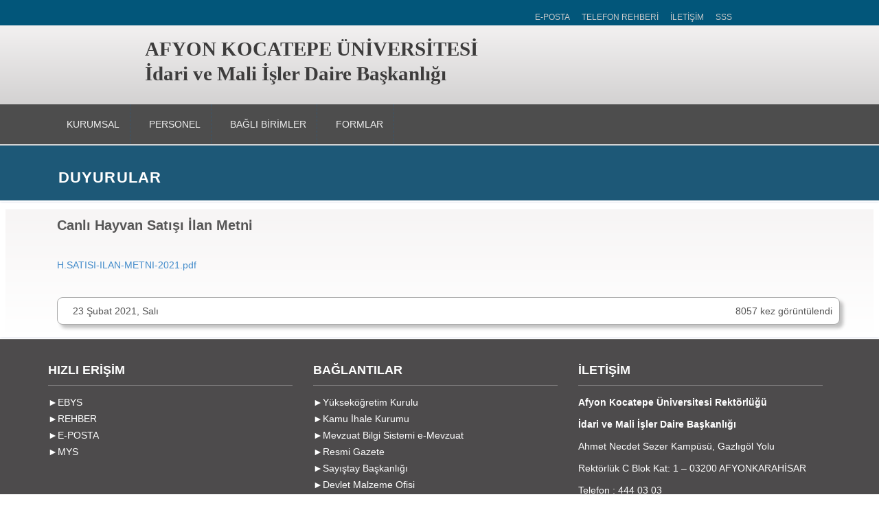

--- FILE ---
content_type: text/html; charset=UTF-8
request_url: https://aku.edu.tr/2021/02/23/canli-hayvan-satisi-ilani/
body_size: 13953
content:
<!DOCTYPE html>
<html lang="tr">
<head>
  <meta charset="utf-8">
  <meta http-equiv="X-UA-Compatible" content="IE=edge">
  <title> Afyon Kocatepe Üniversitesi</title>
  <meta content="width=device-width, initial-scale=1, maximum-scale=1, user-scalable=no" name="viewport">
   <link rel="stylesheet" href="https://aku.edu.tr/wp-content/themes/akudenemetema/style.css"> 
  <link rel="stylesheet" href="https://aku.edu.tr/wp-content/themes/akudenemetema/css/akustyle.css" media="all" />
  <link rel="stylesheet" href="https://aku.edu.tr/wp-content/themes/akudenemetema/css/akustyle2.css" media="all" />
  <link rel="stylesheet" href="https://aku.edu.tr/wp-content/themes/akudenemetema/css/slider.css" media="all" />
  <script src="https://aku.edu.tr/wp-content/themes/akudenemetema/js/1.js"></script>
  <link rel="stylesheet" href="https://aku.edu.tr/wp-content/themes/akudenemetema/css/styleac.css"><!-- alt sayfalar sağ menu -->
  <!-- dıs ikon--><link rel="stylesheet"  href="https://aku.edu.tr/wp-content/themes/akudenemetema/css/lightslider.css"/>
  <!-- counter--> <link rel="stylesheet" href="https://aku.edu.tr/wp-content/themes/akudenemetema/css/style.css">
<!-- search--> <link rel="stylesheet" href="https://aku.edu.tr/wp-content/themes/akudenemetema/search/style.css">  
<!-- menu --> 
<link rel="stylesheet" href="https://aku.edu.tr/wp-content/themes/akudenemetema/css/menu.css">
<!--<link rel='stylesheet' href='<php  echo $tema_yolu_url; ?>/css/menu2.css'>-->
<link rel="stylesheet" href="https://aku.edu.tr/wp-content/themes/akudenemetema/css/font-awesome.min.css">
<!-- /menu --> 
<!-- mobil menu --> 
<link type="text/css" rel="stylesheet" href="https://aku.edu.tr/wp-content/themes/akudenemetema/css/jquery.mmenu.all.css" />
<link type="text/css" rel="stylesheet" href="https://aku.edu.tr/wp-content/themes/akudenemetema/css/mobilmenu.css" />
<!-- /mobil menu-->
<!-- takvim -->
<link rel="stylesheet" href="https://aku.edu.tr/wp-content/themes/akudenemetema/css/dateTimePicker.css">
<!-- /takvim -->
<style type="text/css" media="screen">
    @font-face{font-family:bondicons;font-weight:400;font-style:normal;src:url(https://aku.edu.tr/wp-content/themes/akudenemetema/fonts/BondIcons.woff) format('woff')}
</style>
<link rel='dns-prefetch' href='//s.w.org' />
		<script type="text/javascript">
			window._wpemojiSettings = {"baseUrl":"https:\/\/s.w.org\/images\/core\/emoji\/13.0.0\/72x72\/","ext":".png","svgUrl":"https:\/\/s.w.org\/images\/core\/emoji\/13.0.0\/svg\/","svgExt":".svg","source":{"concatemoji":"https:\/\/aku.edu.tr\/wp-includes\/js\/wp-emoji-release.min.js?ver=5.5.1"}};
			!function(e,a,t){var r,n,o,i,p=a.createElement("canvas"),s=p.getContext&&p.getContext("2d");function c(e,t){var a=String.fromCharCode;s.clearRect(0,0,p.width,p.height),s.fillText(a.apply(this,e),0,0);var r=p.toDataURL();return s.clearRect(0,0,p.width,p.height),s.fillText(a.apply(this,t),0,0),r===p.toDataURL()}function l(e){if(!s||!s.fillText)return!1;switch(s.textBaseline="top",s.font="600 32px Arial",e){case"flag":return!c([127987,65039,8205,9895,65039],[127987,65039,8203,9895,65039])&&(!c([55356,56826,55356,56819],[55356,56826,8203,55356,56819])&&!c([55356,57332,56128,56423,56128,56418,56128,56421,56128,56430,56128,56423,56128,56447],[55356,57332,8203,56128,56423,8203,56128,56418,8203,56128,56421,8203,56128,56430,8203,56128,56423,8203,56128,56447]));case"emoji":return!c([55357,56424,8205,55356,57212],[55357,56424,8203,55356,57212])}return!1}function d(e){var t=a.createElement("script");t.src=e,t.defer=t.type="text/javascript",a.getElementsByTagName("head")[0].appendChild(t)}for(i=Array("flag","emoji"),t.supports={everything:!0,everythingExceptFlag:!0},o=0;o<i.length;o++)t.supports[i[o]]=l(i[o]),t.supports.everything=t.supports.everything&&t.supports[i[o]],"flag"!==i[o]&&(t.supports.everythingExceptFlag=t.supports.everythingExceptFlag&&t.supports[i[o]]);t.supports.everythingExceptFlag=t.supports.everythingExceptFlag&&!t.supports.flag,t.DOMReady=!1,t.readyCallback=function(){t.DOMReady=!0},t.supports.everything||(n=function(){t.readyCallback()},a.addEventListener?(a.addEventListener("DOMContentLoaded",n,!1),e.addEventListener("load",n,!1)):(e.attachEvent("onload",n),a.attachEvent("onreadystatechange",function(){"complete"===a.readyState&&t.readyCallback()})),(r=t.source||{}).concatemoji?d(r.concatemoji):r.wpemoji&&r.twemoji&&(d(r.twemoji),d(r.wpemoji)))}(window,document,window._wpemojiSettings);
		</script>
		<style type="text/css">
img.wp-smiley,
img.emoji {
	display: inline !important;
	border: none !important;
	box-shadow: none !important;
	height: 1em !important;
	width: 1em !important;
	margin: 0 .07em !important;
	vertical-align: -0.1em !important;
	background: none !important;
	padding: 0 !important;
}
</style>
	<link rel='stylesheet' id='wp-block-library-css'  href='https://aku.edu.tr/wp-includes/css/dist/block-library/style.min.css?ver=5.5.1' type='text/css' media='all' />
<link rel='stylesheet' id='jquery.lightbox.min.css-css'  href='https://aku.edu.tr/wp-content/plugins/wp-jquery-lightbox/styles/lightbox.min.css?ver=1.4.8' type='text/css' media='all' />
<script type='text/javascript' src='https://aku.edu.tr/wp-includes/js/jquery/jquery.js?ver=1.12.4-wp' id='jquery-core-js'></script>
<link rel="https://api.w.org/" href="https://aku.edu.tr/wp-json/" /><link rel="alternate" type="application/json" href="https://aku.edu.tr/wp-json/wp/v2/posts/8273" /><link rel='prev' title='Akademik Teşvik Ödeneği Başvuru ve Değerlendirme Süreci' href='https://aku.edu.tr/2021/02/22/akademik-tesvik-odenegi-basvuru-ve-degerlendirme-sureci/' />
<link rel='next' title='Uluslararası Biyoloji ve Sağlık Bilimleri Çevrim İçi Kongresi' href='https://aku.edu.tr/2021/02/24/uluslararasi-biyoloji-ve-saglik-bilimleri-cevrim-ici-kongresi/' />
<link rel="canonical" href="https://aku.edu.tr/2021/02/23/canli-hayvan-satisi-ilani/" />
<link rel='shortlink' href='https://aku.edu.tr/?p=8273' />
<link rel="alternate" type="application/json+oembed" href="https://aku.edu.tr/wp-json/oembed/1.0/embed?url=https%3A%2F%2Faku.edu.tr%2F2021%2F02%2F23%2Fcanli-hayvan-satisi-ilani%2F" />
<link rel="alternate" type="text/xml+oembed" href="https://aku.edu.tr/wp-json/oembed/1.0/embed?url=https%3A%2F%2Faku.edu.tr%2F2021%2F02%2F23%2Fcanli-hayvan-satisi-ilani%2F&#038;format=xml" />
<!-- Analytics by WP-Statistics v12.6.13 - https://wp-statistics.com/ -->
</head>
 <body class="html front not-logged-in no-sidebars page-node page-node- page-node-1 node-type-landing-page domain-bond banner-mobile" >
<!-- Mobil Menu-->
<!-- navbar-header -->
<div class="navbar-header">  
	<!-- Toggle navigation mobile navigation-->
     <a href="#hizlierisimmenu" class="navbar-toggle" style="font-size:10px;padding:8px 5px;"><span class="sr-only">Toggle global navigation</span><i class="fa fa-list-alt" style="font-size:20px; margin:5px 0 0 5px; color:#b0b0b0"></i></a>
	 <center><a href="https://aku.edu.tr"><img src="https://aku.edu.tr/wp-content/themes/akudenemetema/img/logomobil1.png" width="280" height="46" alt="Afyon Kocatepe Üniversitesi Logo" title="Afyon Kocatepe Üniversitesi Logo"></a>
        <a href="#"><img src="https://aku.edu.tr/wp-content/themes/akudenemetema/img/5yiltamakreditasyon.png" width="55" style="margin-right:50px;"></a>
	 </center>
	 <a href="#anamenu" class="navbar-toggle navbar-global-toggle" style="padding:10px 10px;"><span class="sr-only">Toggle global navigation</span> <i class="fa fa-bars" style="font-size:20px; margin:3px 0 0 5px; color:#b0b0b0"></i></a>         
     <!-- /Toggle navigation mobile navigation -->
 </div><!--/ navbar-header -->
  
<!-- Mobil Ana Menu -->
<nav id="anamenu" style="background-color:#4d4d4d;color:#fff;">
	<ul>
		<li><a href="#">HAKKIMIZDA</a>
			<ul>
				<li><a href="#">GENEL BİLGİLER</a>
                    <ul>
                            <li><a href="https://aku.edu.tr/tarihce">Tarihçe</a></li>
                            <li><a href="https://aku.edu.tr/misyon-vizyonumuz">Misyon &#038; Vizyonumuz</a></li>
                            <li><a href="https://aku.edu.tr/degerlerimiz-ve-etik-ilkelerimiz">Temel Değerlerimiz</a></li>
                            <li><a href="https://aku.edu.tr/aku-marsi">AKÜ Marşı</a></li>
                            <li><a href="https://aku.edu.tr/logomuz">Logomuz</a></li>
                            <li><a href="https://30.aku.edu.tr" target="_blank">30. Yıl Web Sitemiz ve Logomuz</a></li>
                            <li><a href="https://aku.edu.tr/kultur-merkezlerimiz">Etkinlik Alanlarımız</a></li>
                            <li><a href="https://aku.edu.tr/ataturkun-afyonkarahisar-ziyaretleri">Atatürk’ün Afyonkarahisar Ziyaretleri</a></li>
                    </ul>
                </li>
				<li style="display:none;"><a href="#">YERLEŞKELER</a>
					<ul>
						<li><a href="https://aku.edu.tr/ahmet-necdet-sezer-yerleskesi">Ahmet Necdet Sezer Yerleşkesi</a></li>
						<li><a href="https://aku.edu.tr/bolvadin-kirkgoz-yerleskesi">Bolvadin Kırkgöz Yerleşkesi</a></li>
						<li><a href="https://aku.edu.tr/sandikli-yunus-emre-yerleskesi">Sandıklı Yunus Emre Yerleşkesi</a></li>
						<li><a href="https://aku.edu.tr/ahmet-karahisari-ilahiyat-yerleskesi">Ahmet Karahisari İlahiyat Yerleşkesi</a></li>
					</ul>
				</li>				
			</ul>
		</li>
        <li><a href="#">REKTÖRLÜK</a>
			<ul>
				<li><a href="#">REKTÖRLÜK</a>
                    <ul>
                        <li><a href="https://aku.edu.tr/rektor">Rektör</a></li>
						<li><a href="https://aku.edu.tr/rektorumuzun-mesaji">Rektörümüzün Mesajı</a></li>
						<li><a href="https://aku.edu.tr/rektor-yardimcilari">Rektör Yardımcıları</a></li>
						<li><a href="https://aku.edu.tr/rektor-danismanlari">Rektör Danışmanları</a></li>
                        <li><a href="https://aku.edu.tr/universite-danisma-kurulu">Üniversite Danışma Kurulu</a></li>
                    </ul>
                </li>
				<li><a href="#">YÖNETİM</a>
					<ul>
						<li><a href="https://aku.edu.tr/yonetim-kurulu">Yönetim Kurulu</a></li>
						<li><a href="https://aku.edu.tr/universite-senatosu">Üniversite Senatosu</a></li>
						<li><a href="https://aku.edu.tr/genel-sekreter">Genel Sekreter</a></li>
						<li><a href="https://aku.edu.tr/organizasyon-semasi">Organizasyon Şeması</a></li>
					</ul>
				</li>				
			</ul>
		</li>
        <li><a href="#">AKADEMİK</a>
			<ul>
				<li><a href="#">ENSTİTÜLER</a>
                    <ul>
                         <li><a target="_blank" href="http://fenbil.aku.edu.tr/">Fen Bilimleri Enstitüsü</a></li>
                         <li><a target="_blank" href="http://sagbilens.aku.edu.tr">Sağlık Bilimleri Enstitüsü</a></li>
                        <li><a target="_blank" href="http://sosbil.aku.edu.tr/">Sosyal Bilimler Enstitüsü</a></li>
                    </ul>
                </li>
				<li><a href="#">FAKÜLTELER</a>
					<ul>
                        <li><a target="_blank" href="http://bubfa.aku.edu.tr/">Bolvadin Uygulamalı Bilimler Fakültesi</a></li>
						<li><a target="_blank" href="http://afegitim.aku.edu.tr/">Eğitim Fakültesi</a></li>
                        <li><a target="_blank" href="http://fef.aku.edu.tr/">Fen-Edebiyat Fakültesi</a></li>
                        <li><a target="_blank" href="http://gsf.aku.edu.tr/">Güzel Sanatlar Fak.</a></li>
                        <li><a target="_blank" href="http://hukuk.aku.edu.tr/">Hukuk Fakültesi</a></li>
                        <li><a target="_blank" href="http://iibf.aku.edu.tr/">İktisadi ve İdari Bil. Fak.</a></li>
                        <li><a target="_blank" href="http://ilahiyat.aku.edu.tr/">İlahiyat Fakültesi</a></li>
                        <li><a target="_blank" href="http://muhendislik.aku.edu.tr/">Mühendislik Fakültesi</a></li>
						<li><a target="_blank" href="http://sbf.aku.edu.tr/">Spor Bilimleri Fakültesi</a></li>
                        <li><a target="_blank" href="http://tef.aku.edu.tr">Teknik Eğitim Fakültesi</a></li>
                        <li><a target="_blank" href="http://teknoloji.aku.edu.tr/">Teknoloji Fakültesi</a></li>
                        <li><a target="_blank" href="http://turizm.aku.edu.tr/">Turizm Fakültesi</a></li>
                        <li><a target="_blank" href="http://veteriner.aku.edu.tr/">Veteriner Fakültesi</a></li>
					</ul>
				</li>
                <li><a href="#">YÜKSEKOKULLAR</a>
					<ul>
                        <li><a target="_blank" href="http://konservatuvar.aku.edu.tr/">Devlet Konservatuvarı</a></li>
                        <li><a target="_blank" href="http://dubyo.aku.edu.tr/">Dinar Uygulamalı Bilimler YO</a></li>
                        <li><a target="_blank" href="http://subyo.aku.edu.tr/">Sandıklı Uygulamalı Bilimler Yüksekokulu</a></li>
                        <li><a target="_blank" href="http://ydy.aku.edu.tr/">Yabancı Diller YO</a></li>
					</ul>
				</li>
                <li><a href="#">MYO</a>
					<ul>
						<li><a target="_blank" href="http://afyonmyo.aku.edu.tr/">Afyon MYO</a></li>
                        <li><a target="_blank" href="http://basmakcimyo.aku.edu.tr/">Başmakçı MYO</a></li>
                        <li><a target="_blank" href="http://bayatmyo.aku.edu.tr/">Bayat MYO</a></li>
                        <li><a target="_blank" href="http://btmyo.aku.edu.tr/">Bilişim Teknolojileri MYO</a></li>
                        <li><a target="_blank" href="http://bolvadinmyo.aku.edu.tr/">Bolvadin MYO</a></li>
                        <li><a target="_blank" href="http://caymyo.aku.edu.tr/">Çay MYO</a></li>
                        <li><a target="_blank" href="http://dazkirimyo.aku.edu.tr/">Dazkırı MYO</a></li>
                        <li><a target="_blank" href="http://dinarmyo.aku.edu.tr/">Dinar MYO</a></li>
                        <li><a target="_blank" href="http://emirdagmyo.aku.edu.tr/">Emirdağ MYO</a></li>
                        <li><a target="_blank" href="http://iscehisarmyo.aku.edu.tr/">İscehisar MYO</a></li>
                        <li><a target="_blank" href="http://sandiklimyo.aku.edu.tr/">Sandıklı MYO</a></li>
                        <li><a target="_blank" href="http://sinanpasamyo.aku.edu.tr/">Sinanpaşa MYO</a></li>
                        <li><a target="_blank" href="http://sultandagimyo.aku.edu.tr/">Sultandağı MYO</a></li>
                        <li><a target="_blank" href="http://suhutmyo.aku.edu.tr/">Şuhut MYO</a></li>
                        <li><a target="_blank" href="http://uemyo.aku.edu.tr/">Uzaktan Eğitim MYO</a></li>
					</ul>
				</li>
                <li><a href="#">BÖLÜM BAŞKANLIKLARI</a>
					<ul>
						<li><a target="_blank" href="http://turkdili.aku.edu.tr/">Rektörlük Türk Dili Bölüm Başkanlığı</a></li>
                        <li><a target="_blank" href="http://aiit.aku.edu.tr/">Atatürk İlkeleri ve İnkılap Tarihi Bölüm Başkanlığı</a></li>
                        <li><a target="_blank" href="http://enformatik.aku.edu.tr/">Enformatik Bölüm Başkanlığı</a></li>
					</ul>
				</li>
               		<li><a target="_blank" href="https://aku.edu.tr/kurullar-ve-komisyonlar/">KURULLAR VE KOMİSYONLAR</a></li>	
                    <li><a href="#">KOORDİNATÖRLÜKLER</a>
					<ul>
                        <li><a href="https://arge.aku.edu.tr/">Araştırma ve Geliştirme (Ar-Ge) Koordinatörlüğü</a></li>
                        <li><a target="_blank" href="https://bio.aku.edu.tr/">Bilim İletişimi Koordinatörlüğü</a></li>
						<li><a target="_blank" href="http://bap.aku.edu.tr/">Bilimsel Araştırma Projeleri Koordinasyon Birimi</a></li>
                        <li><a target="_blank" href="https://farabi.aku.edu.tr/">Farabi Değişim Programı</a></li>
                        <li><a target="_blank" href="https://isg.aku.edu.tr/">İş Sağlığı ve Güvenliği Koordinatörlüğü</a></li>
                        <li><a target="_blank" href="https://kalite.aku.edu.tr/kalite-koordinatorlugu/">Kalite Koordinatörlüğü</a></li>
                        <li><a target="_blank" href="https://meyok.aku.edu.tr/">Meslek Yüksekokulları</a></li>
                        <li><a target="_blank">Öğretim Üyesi Yetiştirme Programı</a></li>
                        <li><a target="_blank" href="http://tto.aku.edu.tr/">Teknoloji Transfer Ofisi</a></li>
                        <li><a target="_blank" href="https://tyk.aku.edu.tr/">Teknoloji Yarışmaları Koordinatörlüğü</a></li>
                        <li><a target="_blank" href="https://yos.aku.edu.tr/">Uluslararası Öğrenciler Birimi</a></li>
                        <li><a target="_blank" href="https://ydb.aku.edu.tr/">Yabancı Dil Destek Birimi</a></li>
                        <li><a target="_blank" href="https://personel.aku.edu.tr/ylsy-burs-programi-koordinatorlugu/">YLSY Burs Programı Koordinatörlüğü</a></li>
                        <li><a target="_blank" href="https://misak.aku.edu.tr/">Misafir Araştırmacı Koordinatörlüğü (MİSAK)</a></li>
                        <li><a target="_blank">Sürdürülebilirlik Koordinatörlüğü</a></li>
					</ul>
				</li>	
                    
                    			
			</ul>
		</li>
        <li><a href="#">ARAŞTIRMA</a>
			<ul>
					<li><a href="#">POLİTİKAMIZ</a>
					<ul>
						<li><a href="https://aku.edu.tr/afyon-kocatepe-universitesi-arastirma-politikasi">Araştırma Politikası</a></li>
                        <li><a href="https://aku.edu.tr/ar-ge-organizasyon-semasi">Ar-Ge Organizasyon Şeması</a></li>
                        <li><a href="https://aku.edu.tr/ar-ge-yonetisim-modeli">Ar-Ge Yönetişim Modeli</a></li>
					</ul>
				</li>
                <li><a href="#">ARAŞTIRMA BİRİMLERİ</a>
					<ul>
                        <li><a href="https://arge.aku.edu.tr/">Araştırma ve Geliştirme (Ar-Ge) Koordinatörlüğü</a></li>
                        <li><a href="https://aku.edu.tr/uygulama-ve-arastirma-merkezleri-2">Uygulama ve Araştırma Merkezleri</a></li>
						<li><a href="https://bap.aku.edu.tr/">Bilimsel Araştırma Projeleri Koordinasyon Birimi (BAPK)</a></li>
                        <li><a href="https://hayvanhastanesi.aku.edu.tr/">Kocatepe Hayvan Hastanesi</a></li>
                        <li><a href="https://tto.aku.edu.tr/">Teknoloji Transfer Ofisi (TTO)</a></li>
                        <li><a href="https://zaferteknopark.com.tr/">Teknopark</a></li>
                        <li><a href="https://labsis.aku.edu.tr/">Laboratuvar Bilgi Sistemi (LABSİS)</a></li>
                        <li><a href="https://misak.aku.edu.tr/">Misafir Araştırmacı Koordinatörlüğü (MİSAK)</a></li>
					</ul>
				</li>
                <li><a href="#">BİLİMSEL DERGİLER</a>
					<ul>
                        <li><a target="_blank" href="https://dergipark.org.tr/tr/pub/amader"> AKÜ Akademik Müzik Araştırmaları Dergisi</a></li>
						<li><a target="_blank" href="https://dergipark.org.tr/tr/pub/akufemubid">AKÜ Fen ve Mühendislik Bilimleri Dergisi</a></li>
                        <li><a target="_blank" href="https://dergipark.org.tr/tr/pub/akuiibfd">AKÜ İktisadi ve İdari Bilimler Fakültesi Dergisi</a></li>
                        <li><a target="_blank" href="https://dergipark.org.tr/tr/pub/akusosbil">AKÜ Sosyal Bilimler Dergisi</a></li>
                        <li><a target="_blank" href="https://dergipark.org.tr/tr/pub/kbbd">Kocatepe Beşeri Bilimler Dergisi</a></li>
                        <li><a target="_blank" href="https://dergipark.org.tr/tr/pub/afbd">Kocatepe Futbol Bilimleri Dergisi</a></li>
                        <li><a target="_blank" href="https://dergipark.org.tr/tr/pub/kiid">Kocatepe İslami İlimler Dergisi</a></li>
                        <li><a target="_blank" href="https://dergipark.org.tr/tr/pub/kotad"> Kocatepe Turizm Araştırmaları Dergisi</a></li>
                        <li><a target="_blank" href="https://dergipark.org.tr/tr/pub/kvj">Kocatepe Veteriner Dergisi</a></li>
                        <li><a target="_blank" href="https://dergipark.org.tr/tr/pub/akukeg">Kuramsal Eğitimbilim Dergisi</a></li>
                        <li><a target="_blank" href="https://dergipark.org.tr/tr/pub/akuumubd">Uluslararası Mühendislik Teknolojileri ve Uygulamalı Bilimler Dergisi</a></li>
					</ul>
				</li>                			
			</ul>
		</li>
         <li><a href="#">İDARİ</a>
			<ul>
				<li><a href="#">REKTÖRLÜK BİRİMLERİ</a>
                    <ul>
                        <li><a target="_blank" href="http://gensek.aku.edu.tr/">Genel Sekreterlik</a></li>
						<li><a target="_blank" href="http://icdenetim.aku.edu.tr/">İç Denetim Birimi</a></li>
                    </ul>
                </li>
				<li><a href="#">İDARİ BİRİMLER</a>
					<ul>
						<li><a target="_blank" href="http://bim.aku.edu.tr/">Bilgi İşlem Daire Başkanlığı</a></li>
                        <li><a target="_blank" href="http://imid.aku.edu.tr/">İdari ve Mali İşler Daire Başkanlığı</a></li>
                        <li><a target="_blank" href="http://kutuphane.aku.edu.tr/">Kütüphane ve Dokümantasyon Daire Başkanlığı</a></li>
                        <li><a target="_blank" href="http://ogrenci.aku.edu.tr/">Öğrenci İşleri Daire Başkanlığı</a></li>
                        <li><a target="_blank" href="http://personel.aku.edu.tr/">Personel Daire Başkanlığı</a></li>
                        <li><a target="_blank" href="http://skultur.aku.edu.tr/">Sağlık Kültür ve Spor Daire Başkanlığı</a></li>
                        <li><a target="_blank" href="http://strateji.aku.edu.tr/">Strateji Geliştirme Daire Başkanlığı</a></li>
                        <li><a target="_blank" href="http://yapiisleri.aku.edu.tr/">Yapı İşleri ve Teknik Daire Başkanlığı</a></li>
                        <li><a target="_blank" href="http://hukukmusavirligi.aku.edu.tr/">Hukuk Müşavirliği</a></li>
                        <li><a target="_blank" href="https://haber.aku.edu.tr/">Basın-Yayın ve Halkla İlişkiler Müdürlüğü</a></li>
                        <li><a target="_blank" href="http://donersermaye.aku.edu.tr/">Döner Sermaye İşletme Müdürlüğü</a></li>
                        <li><a target="_blank" href="https://enerji.aku.edu.tr/">Enerji Yönetim Birimi</a></li>
					</ul>
				</li>
				
			</ul>
		</li>
        <li><a href="#">ÖĞRENCİ</a>
			<ul>
				<li><a href="#">KAMPUS YAŞAMI</a>
                    <ul>
                        <li><a href="https://aku.edu.tr/beslenme-saglik">Beslenme ve Sağlık</a></li>
                        <!-- <li><a href="<php echo $anasayfa_linki."/degisim-programlari"; ?>">Değişim Programları</a></li> -->
                        <li><a href="https://aku.edu.tr/engelsiz-aku">Engelsiz AKÜ</a></li>
                        <li><a href="https://aku.edu.tr/kutuphane-imkanlari">Kütüphane İmkanları</a></li>
                        <li><a href="https://aku.edu.tr/ogrenci-konseyi">Öğrenci Konseyi</a></li>
                        <li><a href="https://aku.edu.tr/ogrenci-kulup-ve-topluluklari">Öğrenci Kulüp ve Toplulukları</a></li>
                        <li><a href="https://aku.edu.tr/sosyal-ve-kulturel-faaliyetler">Sosyal ve Kültürel Faaliyetler</a></li>
                        <li><a href="https://aku.edu.tr/spor-olanaklari">Spor Olanakları</a></li>
                        <li><a href="https://aku.edu.tr/ulasim">Ulaşım</a></li>                 
                        <li><a href="https://aku.edu.tr/uzaktan-egitim-imkanlari">Uzaktan Eğitim İmkanları</a></li>
                    </ul>
                </li>
				<li><a href="#">INTERNATIONAL STUDENTS</a>
					<ul>
						<li><a target="_blank" href="http://yos.aku.edu.tr/">Uluslararası Öğrenciler Başvuru</a></li>
                        <li><a target="_blank" href="http://uim.aku.edu.tr/">International Relations</a></li>
                        <li><a target="_blank" href="http://uim.aku.edu.tr/erasmus/">Erasmus Exchange Program</a></li>
                        <li><a target="_blank" href="http://ogrenci.aku.edu.tr/diploma-eki/diploma-supplement/">Diploma Supplement</a></li>
					</ul>
				</li>	
				<li><a href="#">ÖĞRENCİ İŞLERİ DAİRE BAŞKANLIĞI</a>
                    <ul>
                        <li><a href="https://ogrenci.aku.edu.tr">ÖĞRENCİ İŞLERİ DAİRE BAŞKANLIĞI</a></li>
                        <li><a href="https://ogrenci.aku.edu.tr/wp-content/uploads/sites/97/2024/10/kilavuz2425y.pdf">Öğrenci Kılavuzu</a></li>
                        <li><a href="https://ogrenci.aku.edu.tr/yurt-imkanlari-2/">Barınma İmkanları</a></li>
                    </ul>
                </li>	
			</ul>
		</li>
        <li><a href="https://kalite.aku.edu.tr/">KALİTE </a></li>
        
        		
	</ul>
</nav>
<!-- /Mobil Ana Menu -->
<!-- MOBİL HIZLI ERİŞİM MENÜ -->
<nav id="hizlierisimmenu" style="background-color:#184361;color:#fff;z-index:9999;">
	<ul class="menu nav menu-active menu-active-trail menu-leaf">
            <li><a href="https://aku.edu.tr">ANA SAYFA</a></li>
            <!-- <li><a href="<php echo $anasayfa_linki."/ogrenci"; ?>" style="color: white;font-weight:bold;" title="Öğrenci">Öğrenci</a></li>
            <li><a href="<php echo $anasayfa_linki."/personel"; ?>" style="color: white;font-weight:bold;" title="Personel">Personel</a></li>
            <li><a href="https://mezun.aku.edu.tr/" target="_blank" style="color: white;font-weight:bold;" title="Mezun">Mezun</a></li> -->
            <li><a target="_blank" href="https://rehber.aku.edu.tr/">TELEFON REHBERİ</a></li>
            <li><a href="https://aku.edu.tr/iletisim">BİZE ULAŞIN</a></li>
            <li><a target="_blank" href="https://bys.aku.edu.tr/sss/" title="Sıkça Sorulan Sorular">SSS</a></li>
            <li><a href="https://aku.edu.tr/eng/">EN</a></li>
            <li><a style="float:left;" target="_blank" href="https://www.facebook.com/AKURESMIHESAP/"><i class="fa fa-facebook-square" style="font-size:24px;"></i></a>
                <a style="float:left;" target="_blank" href="https://twitter.com/kocatepeuniv"><svg height="24px" style="fill:#cacaca;" viewBox="0 0 512 512"><path d="M389.2 48h70.6L305.6 224.2 487 464H345L233.7 318.6 106.5 464H35.8L200.7 275.5 26.8 48H172.4L272.9 180.9 389.2 48zM364.4 421.8h39.1L151.1 88h-42L364.4 421.8z"/></svg></a>
                <a style="float:left;" target="_blank" href="https://www.youtube.com/channel/UCnDiinnLj-jt_pTW16nq5WQ"><i class="fa fa-youtube" style="font-size:24px;"></i></a>
                <a style="float:left;" target="_blank" href="https://www.instagram.com/resmihesapaku/"><i class="fa fa-instagram" style="font-size:24px;"></i></a>
                <a style="float:left;" target="_blank" href="https://www.linkedin.com/school/afyon-kocatepe-university/"><i class="fa fa-linkedin" style="font-size:24px;"></i></a>
                <a target="_blank" href="https://wa.me/902722181206" title=""><i class="fa fa-whatsapp" style="font-size:24px;"></i></a>
            </li>
			<li style="padding-left:6px;clear: both;"><form role="search" method="get" id="searchform" action="https://aku.edu.tr">
    <div><label class="screen-reader-text" for="s"></label>
        <input type="text" class="form-control" value="" style="width:80%;float:left;color:#123456;font-weight: bold;" placeholder="Kelime giriniz..." name="s" id="s" required="" />
        <input type="submit" class="btn btn-primary" id="searchsubmit" value="Ara" />
    </div>
</form>
</li>
			</ul>
</nav>
<!-- /MOBİL HIZLI ERİŞİM MENÜ -->
<!-- /Mobil Menu-->
<script>
    document.addEventListener('DOMContentLoaded', function() {
    const menu = document.getElementById('ozelmenu');
    // Sayfa yüklendiğinde animasyonu başlat
    setTimeout(() => {
        menu.style.opacity = '1'; // Menü görünür hale gelir
        menu.style.transform = 'translateX(0)'; // Sağdan sola kaydırılır
    }, 5); // 0.5 saniye gecikme ile başlatabilirsiniz
});
</script>
<style type="text/css" media="screen">
    #ozelmenu {
    opacity: 0; /* Başlangıçta gizli */
    transform: translateX(10%); /* Sağdan dışarıda başlar */
    transition: all 1s ease; /* Geçiş animasyonu */
}
</style>
<!-- Header -->
<header id="navbar" class="navbar navbar-fixed-top navbar-default" style="background:linear-gradient(to top, #c3c2c2, #fdfbfb)"> 
<nav class="global-navigation" style="z-index:2;">
<div class="container">
<section id="block-system-main-menu" style="float:left;" class="block block-system block-menu clearfix">
 <ul class="menu nav menu-active menu-active-trail menu-leaf" id="ozelmenu1">
<li><a href="https://aku.edu.tr" title="Afyon Kocatepe Üniversitesi Ana Sayfa"><i class="fa fa-home" style="font-size:15px;"></i></a></li>
<!--  <li style="background-color:#749306;border-radius:20px 0 0 0;"><a href="<php echo $anasayfa_linki."/ogrenci"; ?>" style="color: white;font-weight:bold;" title="Öğrenci">Öğrenci</a></li>
 <li style="background-color:#698505;"><a href="<php echo $anasayfa_linki."/personel"; ?>" style="color: white;font-weight:bold;" title="Personel">Personel</a></li>
 <li style="background-color:#556c04;border-radius:0 0 20px 0;"><a href="https://mezun.aku.edu.tr/" target="_blank" style="color: white;font-weight:bold;" title="Mezun">Mezun</a></li> -->
</ul>
</section>
 <section id="block-system-main-menu" class="block block-system block-menu clearfix">
 <ul class="menu nav menu-active menu-active-trail menu-leaf">
    <li><a target="_blank" href="https://rehber.aku.edu.tr/">TELEFON REHBERİ</a></li>
    <li><a href="https://aku.edu.tr/iletisim">BİZE ULAŞIN</a></li>
    <li><a target="_blank" href="https://bys.aku.edu.tr/sss/" title="Sıkça Sorulan Sorular">SSS</a></li>
 <li><a href="https://aku.edu.tr/eng/" title="English">EN</a></li>
 <li><a target="_blank" href="https://www.facebook.com/AKURESMIHESAP/" title="Afyon Kocatepe Üniversitesi Facebook Hesabı"><i class="fa fa-facebook-square" style="font-size:17px;"></i></a></li>
 <li><a target="_blank" href="https://twitter.com/kocatepeuniv" title="Afyon Kocatepe Üniversitesi Twitter Hesabı"><svg height="17px" style="fill:white;" viewBox="-50 -70 512 512"><path d="M389.2 48h70.6L305.6 224.2 487 464H345L233.7 318.6 106.5 464H35.8L200.7 275.5 26.8 48H172.4L272.9 180.9 389.2 48zM364.4 421.8h39.1L151.1 88h-42L364.4 421.8z"/></svg></a></li>
 <li><a target="_blank" href="https://www.youtube.com/channel/UCnDiinnLj-jt_pTW16nq5WQ" title="Afyon Kocatepe Üniversitesi Youtube Hesabı"><i class="fa fa-youtube" style="font-size:17px;"></i></a></li>
 <li><a target="_blank" href="https://www.instagram.com/resmihesapaku/" title="Afyon Kocatepe Üniversitesi İnstagram Hesabı"><i class="fa fa-instagram" style="font-size:17px;"></i></a></li>
 <li><a target="_blank" href="https://www.linkedin.com/school/afyon-kocatepe-university/"><i class="fa fa-linkedin" style="font-size:17px;"></i></a></li>
 <li><a target="_blank" href="https://wa.me/902722181206"><i class="fa fa-whatsapp" style="font-size:17px;"></i></a></li>
  <li><form action="https://aku.edu.tr" method="GET" class="form-inline" style="width:200px;">  
        <input type="search" name="s" class="form-control" style="border-radius: 30px;" placeholder="Ara"/>
        <button class="btn btn-primary" type="submit" style="border-radius: 30px;margin: -55px 0 0 160px;"><i class="fa fa-search"></i></button>
        </form></li>
 </ul>
 </section>
 </div>
 </nav>
 
 <div class="container">
 <div class="navbar-header" style="padding-top:45px; float:left;">
   <table>
        <tr>
            <td><a href="https://aku.edu.tr"><img style="position: relative;z-index: 1; top:20px" src="https://aku.edu.tr/wp-content/themes/akudenemetema/img/aku.png" width="156" height="141" alt="Afyon Kocatepe Üniversitesi Logo" title="Ana Sayfa'ya Dönüş"></a></td>
            <td style="padding:0px 130px;"><img src="https://aku.edu.tr/wp-content/themes/akudenemetema/img/logob3.png" alt="Afyon Kocatepe Üniversitesi" title="Afyon Kocatepe Üniversitesi"></td>
            <td><a href="https://haber.aku.edu.tr/2024/04/25/afyon-kocatepe-universitesine-yokaktan-tam-akreditasyon/" target="_blank"><img style="position: relative;z-index: 1; top:23px;" src="https://aku.edu.tr/wp-content/themes/akudenemetema/img/5yiltamakreditasyon.png" width="115" height="115"></a></td>
        </tr>
    </table>
 </div>
 <div style="float:right;"></div>
 </div>
 
<!-- Container -->
<div class="">
<!-- ANA MENU  -->
<div class="pcmenu" style="background-color:#4d4d4d;height:50px;margin-top:-10px;">
	 <div class="container content" >	 
		<ul class="exo-menu">
			<li class="mega-drop-down"><a href="#" title="Hakkımızda"><i class="fa fa-angle-double-down" style="float:left"></i> HAKKIMIZDA</a>
            <div class="animated fadeIn megaa-menu">
					<div class="mega-menu-wrap">
						<div class="row">                        
						<div class="col-md-4">
							<h4 class="row mega-title" title="Genel Bilgiler">GENEL BİLGİLER</h4>
							<ul class="stander">
									<li><a href="https://aku.edu.tr/tarihce" title="Tarihçe">Tarihçe</a></li>
                                    <li><a href="https://aku.edu.tr/misyon-vizyonumuz" title="Misyon &#038; Vizyonumuz">Misyon &#038; Vizyonumuz</a></li>
                                    <li><a href="https://aku.edu.tr/degerlerimiz-ve-etik-ilkelerimiz" title="Değerlerimiz ve Etik İlkelerimiz">Temel Değerlerimiz</a></li>
                                    <li><a href="https://aku.edu.tr/aku-marsi" title="AKÜ Marşı">AKÜ Marşı</a></li>
                                    <li><a href="https://aku.edu.tr/logomuz" title="Logomuz">Logomuz</a></li>
                                    <li><a href="https://30.aku.edu.tr" target="_blank">30. Yıl Web Sitemiz ve Logomuz</a></li>
                                    <li><a href="https://aku.edu.tr/kultur-merkezlerimiz" title="Etkinlik Alanlarımız">Etkinlik Alanlarımız</a></li>
                                    <li><a href="https://aku.edu.tr/ataturkun-afyonkarahisar-ziyaretleri" title="Atatürk’ün Afyonkarahisar Ziyaretleri">Atatürk’ün Afyonkarahisar Ziyaretleri</a></li>
                                    <li>&nbsp;</li>
									<li>&nbsp;</li>
                                   <li>&nbsp;</li>
									<li>&nbsp;</li>
								</ul>	
							</div>
                            
							<div class="col-md-4" style="display:none;">
								<h4 class="row mega-title" title="Yerleşkeler">YERLEŞKELER</h4>
								<ul class="stander">
									<li><a href="https://aku.edu.tr/ahmet-necdet-sezer-yerleskesi" title="Ahmet Necdet Sezer Yerleşkesi">Ahmet Necdet Sezer Yerleşkesi</a></li>
                                    <li><a href="https://aku.edu.tr/bolvadin-kirkgoz-yerleskesi" title="Bolvadin Kırkgöz Yerleşkesi">Bolvadin Kırkgöz Yerleşkesi</a></li>
                                    <li><a href="https://aku.edu.tr/sandikli-yunus-emre-yerleskesi" title="Sandıklı Yunus Emre Yerleşkesi">Sandıklı Yunus Emre Yerleşkesi</a></li>
                                    <li><a href="https://aku.edu.tr/ahmet-karahisari-ilahiyat-yerleskesi" title="Ahmet Karahisari İlahiyat Yerleşkesi">Ahmet Karahisari İlahiyat Yerleşkesi</a></li>
								</ul>
							</div>                            
							<div class="col-md-6"><h4 class="row mega-title">&nbsp;</h4></div>                            
							<div class="col-md-2"><h4 class="row mega-title">&nbsp;</h4></div>							
						</div>
					</div>	
				</div>            
            </li>
			<li class="mega-drop-down"><a href="#" title="Rektörlük"><i class="fa fa-angle-double-down" style="float:left"></i> REKTÖRLÜK</a>
            <div class="animated fadeIn megaa-menu">
					<div class="mega-menu-wrap">
						<div class="row">                        
						<div class="col-md-4">
							<h4 class="row mega-title" title="Rektörlük"> REKTÖRLÜK</h4>
							<ul class="stander">
									<li><a href="https://aku.edu.tr/rektor" title="Rektör">Rektör</a></li>
                                    <li><a href="https://aku.edu.tr/rektorumuzun-mesaji" title="Rektörümüzün Mesajı">Rektörümüzün Mesajı</a></li>
                                    <li><a href="https://aku.edu.tr/rektor-yardimcilari" title="Rektör Yardımcıları">Rektör Yardımcıları</a></li>
                                    <li><a href="https://aku.edu.tr/rektor-danismanlari" title="Rektör Danışmanları">Rektör Danışmanları</a></li>
                                    <li><a href="https://aku.edu.tr/universite-danisma-kurulu">Üniversite Danışma Kurulu</a></li>
                                    <li>&nbsp;</li>
									<li>&nbsp;</li>
									<li>&nbsp;</li>
									<li>&nbsp;</li>
                                    <li>&nbsp;</li>
									<li>&nbsp;</li>	
                                   <li>&nbsp;</li>
									<li>&nbsp;</li>					
								</ul>	
							</div>
                            
							<div class="col-md-4">
								<h4 class="row mega-title" title="Yönetim">YÖNETİM</h4>
								<ul class="stander">
									<li><a href="https://aku.edu.tr/yonetim-kurulu" title="Yönetim Kurulu">Yönetim Kurulu</a></li>
                                    <li><a href="https://aku.edu.tr/universite-senatosu" title="Üniversite Senatosu">Üniversite Senatosu</a></li>
                                    <li><a href="https://aku.edu.tr/genel-sekreter" title="Genel Sekreter">Genel Sekreter</a></li>
                                    <li><a href="https://aku.edu.tr/organizasyon-semasi" title="Organizasyon Şeması">Organizasyon Şeması</a></li>
                                    <li>&nbsp;</li>
									<li>&nbsp;</li>
									<li>&nbsp;</li>
									<li>&nbsp;</li>
                                    <li>&nbsp;</li>
									<li>&nbsp;</li>
								</ul>
							</div>                            
							<div class="col-md-2"><h4 class="row mega-title">&nbsp;</h4></div>                            
							<div class="col-md-2"><h4 class="row mega-title">&nbsp;</h4></div>							
						</div>
					</div>	
				</div>
            </li>
			<li class="mega-drop-down"><a href="#" title="Akademik"><i class="fa fa-angle-double-down" style="float:left"></i> AKADEMİK</a>
            <div class="animated fadeIn megaa-menu">
					<div class="mega-menu-wrap">
						<div class="row">                        
						<div class="col-md-2">
							<h4 class="row mega-title" title="Enstitüler">ENSTİTÜLER</h4>
							<ul class="stander">                              
                                <li><a target="_blank" href="http://fenbil.aku.edu.tr/" title="Fen Bilimleri Enstitüsü">Fen Bilimleri Enstitüsü</a></li>                              
                                <li><a target="_blank" href="http://sagbilens.aku.edu.tr" title="Sağlık Bilimleri Enstitüsü">Sağlık Bilimleri Enstitüsü</a></li>
                                <li><a target="_blank" href="http://sosbil.aku.edu.tr/" title="Sosyal Bilimler Enstitüsü">Sosyal Bilimler Enstitüsü</a></li>
							</ul>	
							</div>
                            
							<div class="col-md-2">
								<h4 class="row mega-title">FAKÜLTELER</h4>
								<ul class="stander">
                                    <li><a target="_blank" href="http://bubfa.aku.edu.tr/">Bolvadin Uygulamalı Bilimler Fakültesi</a></li>
									<li><a target="_blank" href="http://afegitim.aku.edu.tr/">Eğitim Fakültesi</a></li>
                                    <li><a target="_blank" href="http://fef.aku.edu.tr/">Fen-Edebiyat Fakültesi</a></li>
                                    <li><a target="_blank" href="http://gsf.aku.edu.tr/">Güzel Sanatlar Fak.</a></li>
                                    <li><a target="_blank" href="http://hukuk.aku.edu.tr/">Hukuk Fakültesi</a></li>
                                    <li><a target="_blank" href="http://iibf.aku.edu.tr/">İktisadi ve İdari Bil. Fak.</a></li>
                                    <li><a target="_blank" href="http://ilahiyat.aku.edu.tr/">İlahiyat Fakültesi</a></li>
                                    <li><a target="_blank" href="http://muhendislik.aku.edu.tr/">Mühendislik Fakültesi</a></li>
									<li><a target="_blank" href="http://sbf.aku.edu.tr/">Spor Bilimleri Fakültesi</a></li>
                                    <li><a target="_blank" href="http://tef.aku.edu.tr">Teknik Eğitim Fakültesi</a></li>
                                    <li><a target="_blank" href="http://teknoloji.aku.edu.tr/">Teknoloji Fakültesi</a></li>
                                    <li><a target="_blank" href="http://turizm.aku.edu.tr/">Turizm Fakültesi</a></li>
                                    <li><a target="_blank" href="http://veteriner.aku.edu.tr/">Veteriner Fakültesi</a></li>
								</ul>
							</div>
                            
							<div class="col-md-4">
								<h4 class="row mega-title">YÜKSEKOKULLAR</h4>
								<ul class="stander">
                                    <li><a target="_blank" href="http://konservatuvar.aku.edu.tr/">Devlet Konservatuvarı</a></li>
                                    <li><a target="_blank" href="http://dubyo.aku.edu.tr/">Dinar Uygulamalı Bilimler YO</a></li>
                                    <li><a target="_blank" href="http://subyo.aku.edu.tr/">Sandıklı Uygulamalı Bilimler Yüksekokulu</a></li>
                                    <li><a target="_blank" href="http://ydy.aku.edu.tr/">Yabancı Diller YO</a></li>
								</ul>
                                
                                <h4 class="row mega-title" style="margin-right:5px">MYO</h4>
								<ul class="stander">
									<li><a target="_blank" href="http://afyonmyo.aku.edu.tr/">Afyon MYO</a></li>
                                    <li><a target="_blank" href="http://basmakcimyo.aku.edu.tr/">Başmakçı MYO</a></li>
                                    <li><a target="_blank" href="http://bayatmyo.aku.edu.tr/">Bayat MYO</a></li>
                                    <li><a target="_blank" href="http://btmyo.aku.edu.tr/">Bilişim Teknolojileri MYO</a></li>
                                    <li><a target="_blank" href="http://bolvadinmyo.aku.edu.tr/">Bolvadin MYO</a></li>
                                    <li><a target="_blank" href="http://caymyo.aku.edu.tr/">Çay MYO</a></li>
                                    <li><a target="_blank" href="http://dazkirimyo.aku.edu.tr/">Dazkırı MYO</a></li>
                                    <li><a target="_blank" href="http://dinarmyo.aku.edu.tr/">Dinar MYO</a></li>
                                    <li><a target="_blank" href="http://emirdagmyo.aku.edu.tr/">Emirdağ MYO</a></li>
                                    <li><a target="_blank" href="http://iscehisarmyo.aku.edu.tr/">İscehisar MYO</a></li>
                                    <li><a target="_blank" href="http://sandiklimyo.aku.edu.tr/">Sandıklı MYO</a></li>
                                    <li><a target="_blank" href="http://sinanpasamyo.aku.edu.tr/">Sinanpaşa MYO</a></li>
                                    <li><a target="_blank" href="http://sultandagimyo.aku.edu.tr/">Sultandağı MYO</a></li>
                                    <li><a target="_blank" href="http://suhutmyo.aku.edu.tr/">Şuhut MYO</a></li>
                                    <li><a target="_blank" href="http://uemyo.aku.edu.tr/">Uzaktan Eğitim MYO</a></li>
								</ul>
                                
                                
							</div>
                            
							
							
						
                            <div class="col-md-4">
								<h4 class="row mega-title">BÖLÜM BAŞKANLIKLARI</h4>
								<ul class="stander">
									<li><a target="_blank" href="http://turkdili.aku.edu.tr/">Rektörlük Türk Dili Bölüm Başkanlığı</a></li>
                                    <li><a target="_blank" href="http://aiit.aku.edu.tr/">Atatürk İlkeleri ve İnkılap Tarihi Bölüm Başkanlığı</a></li>
                                    <li><a target="_blank" href="http://enformatik.aku.edu.tr/">Enformatik Bölüm Başkanlığı</a></li>
								</ul>
							</div> 
							
							<div class="col-md-3">
								<h4 class="row mega-title"><a target="_blank" href="https://aku.edu.tr/kurullar-ve-komisyonlar/">KURULLAR VE KOMİSYONLAR</a></h4>								
							</div> 
                            <div class="col-md-4">
								<h4 class="row mega-title">KOORDİNATÖRLÜKLER</h4>
								<ul class="stander">
                                    <li><a href="https://arge.aku.edu.tr/">Araştırma ve Geliştirme (Ar-Ge) Koordinatörlüğü</a></li>
                                    <li><a target="_blank" href="https://bio.aku.edu.tr/">Bilim İletişimi Koordinatörlüğü</a></li>
									<li><a target="_blank" href="http://bap.aku.edu.tr/">Bilimsel Araştırma Projeleri Koordinasyon Birimi</a></li>
									<li><a target="_blank" href="https://farabi.aku.edu.tr/">Farabi Değişim Programı</a></li>
									<li><a target="_blank" href="https://isg.aku.edu.tr/">İş Sağlığı ve Güvenliği Koordinatörlüğü</a></li>
									<li><a target="_blank" href="https://kalite.aku.edu.tr/kalite-koordinatorlugu/">Kalite Koordinatörlüğü</a></li>
									<li><a target="_blank" href="https://meyok.aku.edu.tr/">Meslek Yüksekokulları</a></li>
									<li><a target="_blank">Öğretim Üyesi Yetiştirme Programı</a></li>
									<li><a target="_blank" href="http://tto.aku.edu.tr/">Teknoloji Transfer Ofisi</a></li>
                                    <li><a target="_blank" href="https://tyk.aku.edu.tr/">Teknoloji Yarışmaları Koordinatörlüğü</a></li>
                                    <li><a target="_blank" href="https://yos.aku.edu.tr/">Uluslararası Öğrenciler Birimi</a></li>
									<li><a target="_blank" href="https://ydb.aku.edu.tr/">Yabancı Dil Destek Birimi</a></li>
									<li><a target="_blank" href="https://personel.aku.edu.tr/ylsy-burs-programi-koordinatorlugu/">YLSY Burs Programı Koordinatörlüğü</a></li>
                                    <li><a target="_blank" href="https://misak.aku.edu.tr/">Misafir Araştırmacı Koordinatörlüğü (MİSAK)</a></li>
                                    <li><a target="_blank">Sürdürülebilirlik Koordinatörlüğü</a></li>
								</ul>
							</div>   
                            
                            
						</div>
					</div>	
				</div>
            </li> 
                    
			<li class="mega-drop-down"><a href="#"><i class="fa fa-angle-double-down" style="float:left"></i> ARAŞTIRMA</a>
            
				<div class="animated fadeIn megaa-menu">
					<div class="mega-menu-wrap">
						<div class="row">                        
						                            
							<div class="col-md-4">
								<h4 class="row mega-title">POLİTİKAMIZ</h4>
								<ul class="stander">
									<li><a href="https://aku.edu.tr/afyon-kocatepe-universitesi-arastirma-politikasi">Araştırma Politikası</a></li>
                                    <li><a href="https://aku.edu.tr/ar-ge-organizasyon-semasi">Ar-Ge Organizasyon Şeması</a></li>
                                    <li><a href="https://aku.edu.tr/ar-ge-yonetisim-modeli">Ar-Ge Yönetişim Modeli</a></li>
								</ul>
							</div>
                            
							<div class="col-md-4">
								<h4 class="row mega-title">ARAŞTIRMA BİRİMLERİ</h4>
								<ul class="stander">
                                    <li><a href="https://arge.aku.edu.tr/">Araştırma ve Geliştirme (Ar-Ge) Koordinatörlüğü</a></li>
                                    <li><a href="https://aku.edu.tr/uygulama-ve-arastirma-merkezleri-2">Uygulama ve Araştırma Merkezleri</a></li>
                                    <li><a href="https://bap.aku.edu.tr/">Bilimsel Araştırma Projeleri Koordinasyon Birimi (BAPK)</a></li>
                                    <li><a href="https://hayvanhastanesi.aku.edu.tr/">Kocatepe Hayvan Hastanesi</a></li>
                                    <li><a href="https://tto.aku.edu.tr/">Teknoloji Transfer Ofisi (TTO)</a></li>
                                    <li><a href="https://zaferteknopark.com.tr/">Teknopark</a></li>
                                    <li><a href="https://labsis.aku.edu.tr/">Laboratuvar Bilgi Sistemi (LABSİS)</a></li>
                                    <li><a href="https://misak.aku.edu.tr/">Misafir Araştırmacı Koordinatörlüğü (MİSAK)</a></li>
								</ul>
							</div>
                            
							<div class="col-md-4">
							<h4 class="row mega-title">BİLİMSEL DERGİLER</h4>
								<ul class="stander">
                                    <li><a target="_blank" href="https://dergipark.org.tr/tr/pub/amader"> AKÜ Akademik Müzik Araştırmaları Dergisi</a></li>
                                    <li><a target="_blank" href="https://dergipark.org.tr/tr/pub/akufemubid">AKÜ Fen ve Mühendislik Bilimleri Dergisi</a></li>
                                    <li><a target="_blank" href="https://dergipark.org.tr/tr/pub/akuiibfd">AKÜ İktisadi ve İdari Bilimler Fakültesi Dergisi</a></li>
                                    <li><a target="_blank" href="https://dergipark.org.tr/tr/pub/akusosbil">AKÜ Sosyal Bilimler Dergisi</a></li>
                                    <li><a target="_blank" href="https://dergipark.org.tr/tr/pub/kbbd">Kocatepe Beşeri Bilimler Dergisi</a></li>
                                    <li><a target="_blank" href="https://dergipark.org.tr/tr/pub/afbd">Kocatepe Futbol Bilimleri Dergisi</a></li>
                                    <li><a target="_blank" href="https://dergipark.org.tr/tr/pub/kiid">Kocatepe İslami İlimler Dergisi</a></li>
                                    <li><a target="_blank" href="https://dergipark.org.tr/tr/pub/kotad"> Kocatepe Turizm Araştırmaları Dergisi</a></li>
                                    <li><a target="_blank" href="https://dergipark.org.tr/tr/pub/kvj">Kocatepe Veteriner Dergisi</a></li>
                                    <li><a target="_blank" href="https://dergipark.org.tr/tr/pub/akukeg">Kuramsal Eğitimbilim Dergisi</a></li>
                                    <li><a target="_blank" href="https://dergipark.org.tr/tr/pub/akuumubd">Uluslararası Mühendislik Teknolojileri ve Uygulamalı Bilimler Dergisi</a></li>
								</ul>
							</div>
							
						</div>
					</div>	
				</div>
			</li>
			
			<li class="mega-drop-down"><a  href="#"><i class="fa fa-angle-double-down" style="float:left"></i> ÖĞRENCİ</a>
			<div class="animated fadeIn megaa-menu">
					<div class="mega-menu-wrap">
						<div class="row">                        
						<div class="col-md-4">
							<h4 class="row mega-title">KAMPÜS YAŞAMI</h4>
							<ul class="stander">
								<li><a href="https://aku.edu.tr/beslenme-saglik">Beslenme ve Sağlık</a></li>
                                <!-- <li><a href="<php echo $anasayfa_linki."/degisim-programlari"; ?>">Değişim Programları</a></li> -->
                                <li><a href="https://aku.edu.tr/engelsiz-aku">Engelsiz AKÜ</a></li>
                                <li><a href="https://aku.edu.tr/kutuphane-imkanlari" target="_blank">Kütüphane İmkanları</a></li>
                                <li><a href="https://aku.edu.tr/ogrenci-konseyi">Öğrenci Konseyi</a></li>
                                <li><a href="https://aku.edu.tr/ogrenci-kulup-ve-topluluklari">Öğrenci Kulüp ve Toplulukları</a></li>
                                <li><a href="https://aku.edu.tr/sosyal-ve-kulturel-faaliyetler">Sosyal ve Kültürel Faaliyetler</a></li>
                                <li><a href="https://aku.edu.tr/spor-olanaklari">Spor Olanakları</a></li>
                                <li><a href="https://aku.edu.tr/ulasim">Ulaşım</a></li>                 
                                <li><a href="https://aku.edu.tr/uzaktan-egitim-imkanlari">Uzaktan Eğitim İmkanları</a></li>
							</ul>	
							</div>
                            
							<div class="col-md-4">
								<h4 class="row mega-title">INTERNATIONAL STUDENTS</h4>
								<ul class="stander">
									<li><a target="_blank" href="http://yos.aku.edu.tr/">Uluslararası Öğrenciler Başvuru</a></li>
                                    <li><a target="_blank" href="http://uim.aku.edu.tr/">International Relations</a></li>
                                    <li><a target="_blank" href="http://uim.aku.edu.tr/erasmus/">Erasmus Exchange Program</a></li>
                                    <li><a target="_blank" href="http://ogrenci.aku.edu.tr/diploma-eki/diploma-supplement/">Diploma Supplement</a></li>
								</ul>
							</div>                            
							<div class="col-md-4">
                                <h4 class="row mega-title"><a target="_blank" href="https://ogrenci.aku.edu.tr/">ÖĞRENCİ İŞLERİ DAİRE BAŞKANLIĞI</a></h4>
                                <ul class="stander">
                                    <li><a href="https://ogrenci.aku.edu.tr/wp-content/uploads/sites/97/2024/10/kilavuz2425y.pdf">Öğrenci Kılavuzu</a></li>
                                    <li><a target="_blank" href="https://ogrenci.aku.edu.tr/yurt-imkanlari-2/">Barınma İmkanları</a></li>
                                </ul>
                            </div>												
						</div>
					</div>	
				</div>		
			</li>
			 <li class="mega-drop-down"><a href="#"><i class="fa fa-angle-double-down" style="float:left;"></i> İDARİ</a>
			<div class="animated fadeIn megaa-menu">
					<div class="mega-menu-wrap">
						<div class="row"> 
							
						<div class="col-md-6">
							<h4 class="row mega-title">REKTÖRLÜK BİRİMLERİ</h4>
							<ul class="stander">
									<li><a target="_blank" href="http://gensek.aku.edu.tr/">Genel Sekreterlik</a></li>
									<li><a target="_blank" href="http://icdenetim.aku.edu.tr/">İç Denetim Birimi</a></li>
								</ul>	
							</div>
                            
							<div class="col-md-6">
								<h4 class="row mega-title">İDARİ BİRİMLER</h4>
								<ul class="stander">
									<li><a target="_blank" href="http://bim.aku.edu.tr/">Bilgi İşlem Daire Başkanlığı</a></li>
                                    <li><a target="_blank" href="http://imid.aku.edu.tr/">İdari ve Mali İşler Daire Başkanlığı</a></li>
                                    <li><a target="_blank" href="http://kutuphane.aku.edu.tr/">Kütüphane ve Dokümantasyon Daire Başkanlığı</a></li>
                                    <li><a target="_blank" href="http://ogrenci.aku.edu.tr/">Öğrenci İşleri Daire Başkanlığı</a></li>
                                    <li><a target="_blank" href="http://personel.aku.edu.tr/">Personel Daire Başkanlığı</a></li>
                                    <li><a target="_blank" href="http://skultur.aku.edu.tr/">Sağlık Kültür ve Spor Daire Başkanlığı</a></li>
                                    <li><a target="_blank" href="http://strateji.aku.edu.tr/">Strateji Geliştirme Daire Başkanlığı</a></li>
                                    <li><a target="_blank" href="http://yapiisleri.aku.edu.tr/">Yapı İşleri ve Teknik Daire Başkanlığı</a></li>
                                    <li><a target="_blank" href="http://hukukmusavirligi.aku.edu.tr/">Hukuk Müşavirliği</a></li>
                                    <li><a target="_blank" href="https://haber.aku.edu.tr/">Basın-Yayın ve Halkla İlişkiler Müdürlüğü</a></li>
                                    <li><a target="_blank" href="http://donersermaye.aku.edu.tr/">Döner Sermaye İşletme Müdürlüğü</a></li>
                                   <li><a target="_blank" href="https://enerji.aku.edu.tr/">Enerji Yönetim Birimi</a></li>
								</ul>
							</div>                            
							                        
														
						</div>
					</div>	
				</div>	
			</li>  
            <li class="mega-drop-down"><a target="_blank" href="https://kalite.aku.edu.tr/"><i class="fa fa-angle-double-down" style="float:left;"></i> KALİTE </a>          
            </li>
	
	</ul>	 
	 
	 </div>
  </div>
 <!-- /ANA MENU son -->
</div><!-- /Container -->
</header><!-- /Header -->
<style type="text/css" media="screen">
@media (max-width: 720px) {
    .breadcrumb {
        margin-top: 30px;
    }
}
</style>
<main class="node node-page with-banner view-mode-full main-container layout-left"> 
<!-- Header -->
<header class="content-header" style="background-image:url(https://aku.edu.tr/wp-content/themes/akudenemetema/img/genel.png); background-repeat:no-repeat;">
<!-- Container -->
<div class="container" >

<div class="field field-name-title field-type-ds field-label-hidden banner" data-banner-id="455">
<div class="searchbox-container" data-search="program">
<div class="searchbox-outer">
<div class="searchbox-inner" style="display: none;">
<span class="searchbox-placeholder"><h1 class="page-title">DUYURULAR</h1> </span>
</div>
</div>
</div>
</div>


</div><!-- /Container -->
</header><!-- /Header -->

<section class="section" id="partner4">
<div class="container">
<article>
    <section class="section" style="padding-bottom:20px">
        <div>
            <ol class="breadcrumb">
                <li class="active" style="font-size:20px; font-weight:700;color: #123456;">Canlı Hayvan Satışı İlanı</li>
            </ol>
        </div>
    </section>

    <section class="section duyurular-metin" id="section-960">
        <div class="text-block">
            <meta http-equiv='refresh' content='0;URL=https://imid.aku.edu.tr/2021/02/23/canli-hayvan-satisi-ilani-metni/'>            
        </div>
    </section>
    <div class="sayfa_altbilgi" style="padding: 10px;margin: 0;">
        <span><i class="fa fa-calendar"></i> 23 Şubat 2021, Salı</span> <span style="float: right;"><i class="fa fa-eye"></i> 1181 kez görüntülendi</span>
    </div>
</article> 

<!-- RIGHT SIDEBAR --> 
<aside class="sidebar" role="complementary"> 
<section>
<div class="social" style="margin-top:0; margin-bottom:-20px; text-align:center; background:#666; padding:10px 5px 15px 5px">
<ol>
<li><a href="https://www.facebook.com/AKURESMIHESAP/" target="_blank" title=""><i class="fa fa-facebook-square" style="font-size:30px;"></i></a></li>
<li><a href="https://twitter.com/kocatepeuniv" target="_blank" title=""><svg height="30px" style="fill:#cacaca;padding-left:17px" viewBox="-50 -70 512 512"><path d="M389.2 48h70.6L305.6 224.2 487 464H345L233.7 318.6 106.5 464H35.8L200.7 275.5 26.8 48H172.4L272.9 180.9 389.2 48zM364.4 421.8h39.1L151.1 88h-42L364.4 421.8z"/></svg></a></li>
<li><a href="https://www.youtube.com/channel/UCnDiinnLj-jt_pTW16nq5WQ" target="_blank" title=""><i class="fa fa-youtube" style="font-size:30px; padding-left:17px"></i></a></li>
<li><a href="https://www.instagram.com/resmihesapaku/" target="_blank" title=""><i class="fa fa-instagram" style="font-size:30px; padding-left:17px"></i></a></li>
<!-- <li><a href="" target="_blank" title=""><i class="fa fa-instagram" style="font-size:30px; padding-left:17px"></i></a></li> -->
</ol>
</div>
</section>


<section>
    <ul id="father list-unstyled">
      <li class="accord">Güncel Duyurular<i class="fa fa-chevron-right pull-right" aria-hidden="true"></i></li>
      <ul class="list-unstyled drob-list">
    <li><a href="https://personel.aku.edu.tr/2025/12/30/30-12-2025-tarihli-ogretim-uyesi-ilani-son-basvuru-tarihi-16-01-2026/" title="30.12.2025 Tarihli Öğretim Üyesi İlanı (Son Başvuru Tarihi 16.01.2026)">30.12.2025 Tarihli Öğretim Üyesi İlanı (Son Başvuru Tarihi 16.01.2026)</a></li>
    <li><a href="https://personel.aku.edu.tr/2025/12/30/30-12-2025-tarihli-ogretim-elemani-ilani-son-basvuru-tarihi-16-01-2026/" title="30.12.2025 Tarihli Öğretim Elemanı İlanı (Son Başvuru Tarihi 16.01.2026)">30.12.2025 Tarihli Öğretim Elemanı İlanı (Son Başvuru Tarihi 16.01.2026)</a></li>
    <li><a href="https://aku.edu.tr/2026/01/03/akademik-tesvik-basvurularina-iliskin-surec-takvimi-3/" title="Akademik Teşvik Başvurularına İlişkin Süreç Takvimi">Akademik Teşvik Başvurularına İlişkin Süreç Takvimi</a></li>
    <li><a href="https://personel.aku.edu.tr/2026/01/13/sozlesmeli-personel-eczaci-duzeltme-ilani/" title="Sözleşmeli Personel (Eczacı) Düzeltme İlanı">Sözleşmeli Personel (Eczacı) Düzeltme İlanı</a></li>
    <li><a href="https://personel.aku.edu.tr/2026/01/09/sozlesmeli-personel-alim-ilani-sonuclari-2-yedek-liste/" title="Sözleşmeli Personel Alım İlanı Sonuçları 2. Yedek Liste">Sözleşmeli Personel Alım İlanı Sonuçları 2. Yedek Liste</a></li>
    <li><a href="https://akusem.aku.edu.tr/is-sagligi-ve-guvenligi-temel-bilgilendirme-egitimi-4/" title="İş Sağlığı ve Güvenliği Temel Bilgilendirme Eğitimi">İş Sağlığı ve Güvenliği Temel Bilgilendirme Eğitimi</a></li>
      </ul>
      
      <a href="https://aku.edu.tr/category/duyurular/"><li class="accord">Duyuru Arşivi<i class="fa fa-chevron-right pull-right" aria-hidden="true"></i></li></a>      
    </ul>
</section>
</aside>
<!-- RIGHT SIDEBAR --> 
</div>
</section>
</main> 

<!-- FOOTERRRRR -->  
<style type="text/css">
    .cookie-consent-banner {
  position: fixed;
  bottom: 0;
  left: 0;
  z-index: 2147483645;
  box-sizing: border-box;
  width: 100%;
  background-color: rgba(1,50,71,0.7);
  color: white;
}

.cookie-consent-banner__inner {     
  max-width: 1150px;
  margin: 0 auto;
  padding: 10px 0;
}
</style>
<div class="cookie-consent-banner" id="cerezpol">
  <div class="cookie-consent-banner__inner">
        <table>
            <tr>
                <td>Sitemizden en iyi şekilde faydalanabilmeniz için çerezleri kullanıyoruz. Bu siteye giriş yaparak, çerez kullanımını ve çerez politikamızı kabul etmiş sayılıyorsunuz. Daha fazla bilgi için <a href="https://kvkk.aku.edu.tr" style="color:white;">tıklayınız.</a></td>
                <td><span class="btn btn-info" onclick="$('#cerezpol').empty();" style="border-radius: 20px;font-weight: bold;margin-left:10px;">TAMAM</span></td>
            </tr>
        </table>

  </div>
</div>
<!-- ////////////////////////////// -->
<footer class="footer" style="margin-top:initial !important;min-height:345px !important;">
<div class="footer-nav">
    <div class="container">
        <div class="row"> 
                    <section id="block-menu-menu-quick-links" class="block block-menu clearfix">
            <h2 class="block-title">SİSTEMLER</h2>
            <ul class="menu" style="line-height:24px">
                <li class="leaf"><a target="_blank" href="https://obs.aku.edu.tr/oibs/bologna/">Bologna Bilgi Sistemi</a></li>
                <li class="leaf"><a target="_blank" href="https://kms.kaysis.gov.tr/Home/Kurum/38907166">Mevzuat Bilgi Sistemi</a></li>
                <li class="leaf"><a target="_blank" href="https://blog.aku.edu.tr/">Kişisel Web Blog Sistemi</a></li>
                <li class="leaf"><a target="_blank" href="https://ozdegerlendirme.aku.edu.tr/">Program Değerlendirme Sistemi</a></li>
                <li class="leaf"><a target="_blank" href="https://yoksis.yok.gov.tr/">Yükseköğretim Bilgi Sistemi (YÖKSİS)</a></li>
            </ul>
            </section>
            <section id="block-menu-menu-quicklinks-main" class="block block-menu clearfix">
            <h2 class="block-title">BAĞLANTILAR</h2>
            <ul class="menu" style="line-height:24px">
                <li class="leaf"><a target="_blank" href="https://ogrenci.aku.edu.tr/2025-2026/">Akademik Takvim</a></li>
                <li class="leaf"><a target="_blank" href="https://bap.aku.edu.tr/">BAP Koordinatörlüğü</a></li>
                <li class="leaf"><a target="_blank" href="https://kms.kaysis.gov.tr/Home/Goster/203414">Öğretim Üyeliğine Yükseltilme ve Atanma Yönergesi</a></li>
                <li class="leaf"><a target="_blank" href="https://sosyaltesis.aku.edu.tr/">Sosyal Tesisleri ve Yemek Listesi</a></li>
                <li class="leaf"><a target="_blank" href="https://skultur.aku.edu.tr/2022/09/15/yemek-listesi/">Yemekhane Yemek Listesi</a></li>
            </ul>
            </section>
                                        <section id="block-block-3" class="block block-block block-footer-contact">
                <h2 class="block-title">İLETİŞİM BİLGİLERİ</h2>
                <p>Telefon : 444 03 03<br />
                Belgegeçer : 0 272 228 14 17<br>
                Kep Adresi : aku@hs01.kep.tr</p>
                <p> Ahmet Necdet Sezer Kampüsü, Gazlıgöl Yolu, 03200 AFYONKARAHİSAR</p>
                            </section>
                                </div>
    </div>
</div>
    <div class="container">
        <center><a href="https://goo.gl/maps/sj1kDPhDAB8WsKLp6" target="_blank"><img src="https://aku.edu.tr/wp-content/themes/akudenemetema/img/rektorlukbina3.png" alt="Ahmet Necdet Sezer Kampusü Rektörlük A Blok" title="Ahmet Necdet Sezer Kampusü Rektörlük A Blok"></a>
            
        </center>
                    
    </div>
<div class="footer-cricos" style="padding:initial !important;">
    <div class="container"> 
        <section id="block-block-1" class="block block-block block-cricos clearfix">  
            <span class="nowrap">© 2025 Afyon Kocatepe Üniversitesi | Bilgi İşlem Daire Başkanlığı</span>
        </section>
    </div>
</div>
 
</footer>
<!-- /FOOTERRRRR -->
<!-- menu js --> 
<script src='https://aku.edu.tr/wp-content/themes/akudenemetema/js/jquery.min.js'></script>
<!-- search--><script  src="https://aku.edu.tr/wp-content/themes/akudenemetema/search/script.js"></script>
<script type="text/javascript" src="https://aku.edu.tr/wp-content/themes/akudenemetema/js/dateTimePicker.js"></script>
<script type="text/javascript">
    $(document).ready(function()
    {
      $('#takvim').calendar({
            day_first: 1,
            day_name: ['Paz', 'Pts', 'Sal', 'Çar', 'Per', 'Cum', 'Cts',],
            month_name: ['Ocak', 'Şubat', 'Mart', 'Nisan', 'Mayıs', 'Haziran', 'Temmuz', 'Ağustos', 'Eylül', 'Ekim', 'Kasım', 'Aralık'],
            unavailable: ['2026-01-02','2026-01-03','2026-01-05','2026-01-07','2026-01-08','2026-01-08','2026-01-13','2026-01-15','2026-01-15','2026-01-16','2026-02-13','2026-02-18'],
            onSelectDate: function(date, month, year){
            if(this.isAvailable(date, month, year) == false){
                $.ajax(
                        {
                            type: "POST",
                            url: 'https://aku.edu.tr/wp-content/themes/akudenemetema/etkinlikler.php',
                            data: {year:year,month:month,date:date},
                            success: function (data){ $('#takvimsecilen').html(data); },
                        }
                       );
            }//if end
        },
      });
    });
</script>

<script src="https://aku.edu.tr/wp-content/themes/akudenemetema/js/lightslider.js"></script> 
<script  src="https://aku.edu.tr/wp-content/themes/akudenemetema/css/script.js"></script>
    <script>
    	 $(document).ready(function() {
			$("#content-slider").lightSlider({
                loop:true,
                keyPress:true
            });
            $('#image-gallery').lightSlider({
                gallery:true,
                item:1,
                thumbItem:9,
                slideMargin: 0,
                speed:500,
                auto:true,
                loop:true,
                onSliderLoad: function() {
                    $('#image-gallery').removeClass('cS-hidden');
                }  
            });
		});
    </script>

<script  src="https://aku.edu.tr/wp-content/themes/akudenemetema/js/script.js"></script>
<!-- <script src="/js/menu.js"></script> -->
<!-- /menu js -->

<!-- mobil menu js --> 
<script type="text/javascript" src="https://aku.edu.tr/wp-content/themes/akudenemetema/js/jquery.mmenu.min.all.js"></script>
<script type="text/javascript">
			$(function() {
				$('nav#anamenu').mmenu();
				$('nav#hizlierisimmenu').mmenu();
			});
</script> 
<!-- mobil menu js --> 
 <!-- slider js -->
<script src="https://aku.edu.tr/wp-content/themes/akudenemetema/js/jssor.slider.min.js" type="text/javascript"></script> 
<script type="text/javascript">
        jssor_1_slider_init = function() {

            var jssor_1_options = {
              $AutoPlay: 1,
              $Idle: 6000,
              $ArrowNavigatorOptions: {
                $Class: $JssorArrowNavigator$
              },
              $BulletNavigatorOptions: {
                $Class: $JssorBulletNavigator$
              }
            };

            var jssor_1_slider = new $JssorSlider$("jssor_2", jssor_1_options);

            /*#region responsive code begin*/

            var MAX_WIDTH = 2000;

            function ScaleSlider() {
                var containerElement = jssor_1_slider.$Elmt.parentNode;
                var containerWidth = containerElement.clientWidth;

                if (containerWidth) {

                    var expectedWidth = Math.min(MAX_WIDTH || containerWidth, containerWidth);

                    jssor_1_slider.$ScaleWidth(expectedWidth);
                }
                else {
                    window.setTimeout(ScaleSlider, 30);
                }
            }

            ScaleSlider();

            $Jssor$.$AddEvent(window, "load", ScaleSlider);
            $Jssor$.$AddEvent(window, "resize", ScaleSlider);
            $Jssor$.$AddEvent(window, "orientationchange", ScaleSlider);
            /*#endregion responsive code end*/
        };
		jssor_1_slider_init();
    </script>
    <!-- /slider js -->
<script  src="https://aku.edu.tr/wp-content/themes/akudenemetema/js/scriptac.js"></script><!-- alt sayfalar sağ menu -->
<!-- mymodal popup -->
<script type="text/javascript">
    var modalpopup = document.getElementById("mymodal");
    var spanclose = document.getElementsByClassName("modalpopup-close")[0];
    if(typeof spanclose != "undefined"){
		spanclose.onclick = function(){
			modalpopup.style.display = "none";
			modalpopup.innerHTML = "";
		}
	}
    window.onclick = function(event){
        if (event.target == modalpopup) {
            modalpopup.style.display = "none";
            modalpopup.innerHTML = "";
        }
    }
</script>
<!-- /mymodal popup -->
<script type='text/javascript' src='https://aku.edu.tr/wp-content/plugins/wp-jquery-lightbox/jquery.touchwipe.min.js?ver=1.4.8' id='wp-jquery-lightbox-swipe-js'></script>
<script type='text/javascript' id='wp-jquery-lightbox-js-extra'>
/* <![CDATA[ */
var JQLBSettings = {"showTitle":"1","showCaption":"1","showNumbers":"1","fitToScreen":"1","resizeSpeed":"400","showDownload":"1","navbarOnTop":"1","marginSize":"0","slideshowSpeed":"4000","prevLinkTitle":"previous image","nextLinkTitle":"next image","closeTitle":"close image gallery","image":"Image ","of":" of ","download":"Download","pause":"(pause slideshow)","play":"(play slideshow)"};
/* ]]> */
</script>
<script type='text/javascript' src='https://aku.edu.tr/wp-content/plugins/wp-jquery-lightbox/jquery.lightbox.min.js?ver=1.4.8' id='wp-jquery-lightbox-js'></script>
<script type='text/javascript' src='https://aku.edu.tr/wp-includes/js/wp-embed.min.js?ver=5.5.1' id='wp-embed-js'></script>
</body>
</html>


--- FILE ---
content_type: text/html; charset=UTF-8
request_url: https://imid.aku.edu.tr/2021/02/23/canli-hayvan-satisi-ilani-metni/
body_size: 7882
content:
<!DOCTYPE html>
<html lang="tr">
<head>
  <meta charset="utf-8">
  <meta http-equiv="X-UA-Compatible" content="IE=edge">
  <title>Canlı Hayvan Satışı İlan Metni | İdari ve Mali İşler Daire Başkanlığı</title>
  <meta content="width=device-width, initial-scale=1, maximum-scale=1, user-scalable=no" name="viewport">
  <link rel="stylesheet" href="https://imid.aku.edu.tr/wp-content/themes/idaritema/css/akustyle.css" media="all" />
  <link rel="stylesheet" href="https://imid.aku.edu.tr/wp-content/themes/idaritema/css/akustyle2.css" media="all" />
  <link rel="stylesheet" href="https://imid.aku.edu.tr/wp-content/themes/idaritema/css/slider.css" media="all" />
  <script src="https://imid.aku.edu.tr/wp-content/themes/idaritema/js/1.js"></script>
  <link rel="stylesheet" href="https://imid.aku.edu.tr/wp-content/themes/idaritema/css/styleac.css"><!-- alt sayfalar sağ menu -->
  <!-- dıs ikon--><link rel="stylesheet"  href="https://imid.aku.edu.tr/wp-content/themes/idaritema/css/lightslider.css"/>
  <!-- counter--> <link rel="stylesheet" href="https://imid.aku.edu.tr/wp-content/themes/idaritema/css/style.css"> 
   <!-- search--> <link rel="stylesheet" href="https://imid.aku.edu.tr/wp-content/themes/idaritema/search/style.css"> 
<!-- menu --> 
<link rel="stylesheet" href="https://imid.aku.edu.tr/wp-content/themes/idaritema/css/menu.css">
<!-- <link rel='stylesheet' href='<php  echo $tema_yolu_url; ?>/css/menu2.css'> -->
<!-- <link href='<php  echo $tema_yolu_url; ?>/css/googlefont.css' rel='stylesheet' type='text/css'> -->
<link rel="stylesheet" href="https://imid.aku.edu.tr/wp-content/themes/idaritema/css/font-awesome.min.css">
<!-- /menu --> 
<!-- mobil menu --> 
<link type="text/css" rel="stylesheet" href="https://imid.aku.edu.tr/wp-content/themes/idaritema/css/jquery.mmenu.all.css" />
<link type="text/css" rel="stylesheet" href="https://imid.aku.edu.tr/wp-content/themes/idaritema/css/mobilmenu.css" />
<!-- /mobil menu-->
<link rel="stylesheet" href="https://imid.aku.edu.tr/wp-content/themes/idaritema/style.css" media="all" />
<link rel="shortcut icon" href="https://imid.aku.edu.tr/wp-content/themes/idaritema/img/aku1.png"  />
<!-- <link rel="shortcut icon" href="<php  echo $tema_yolu_url; ?>/img/aku1.png"> -->
<link rel='dns-prefetch' href='//s.w.org' />
		<script type="text/javascript">
			window._wpemojiSettings = {"baseUrl":"https:\/\/s.w.org\/images\/core\/emoji\/13.0.0\/72x72\/","ext":".png","svgUrl":"https:\/\/s.w.org\/images\/core\/emoji\/13.0.0\/svg\/","svgExt":".svg","source":{"concatemoji":"https:\/\/imid.aku.edu.tr\/wp-includes\/js\/wp-emoji-release.min.js?ver=5.5.1"}};
			!function(e,a,t){var r,n,o,i,p=a.createElement("canvas"),s=p.getContext&&p.getContext("2d");function c(e,t){var a=String.fromCharCode;s.clearRect(0,0,p.width,p.height),s.fillText(a.apply(this,e),0,0);var r=p.toDataURL();return s.clearRect(0,0,p.width,p.height),s.fillText(a.apply(this,t),0,0),r===p.toDataURL()}function l(e){if(!s||!s.fillText)return!1;switch(s.textBaseline="top",s.font="600 32px Arial",e){case"flag":return!c([127987,65039,8205,9895,65039],[127987,65039,8203,9895,65039])&&(!c([55356,56826,55356,56819],[55356,56826,8203,55356,56819])&&!c([55356,57332,56128,56423,56128,56418,56128,56421,56128,56430,56128,56423,56128,56447],[55356,57332,8203,56128,56423,8203,56128,56418,8203,56128,56421,8203,56128,56430,8203,56128,56423,8203,56128,56447]));case"emoji":return!c([55357,56424,8205,55356,57212],[55357,56424,8203,55356,57212])}return!1}function d(e){var t=a.createElement("script");t.src=e,t.defer=t.type="text/javascript",a.getElementsByTagName("head")[0].appendChild(t)}for(i=Array("flag","emoji"),t.supports={everything:!0,everythingExceptFlag:!0},o=0;o<i.length;o++)t.supports[i[o]]=l(i[o]),t.supports.everything=t.supports.everything&&t.supports[i[o]],"flag"!==i[o]&&(t.supports.everythingExceptFlag=t.supports.everythingExceptFlag&&t.supports[i[o]]);t.supports.everythingExceptFlag=t.supports.everythingExceptFlag&&!t.supports.flag,t.DOMReady=!1,t.readyCallback=function(){t.DOMReady=!0},t.supports.everything||(n=function(){t.readyCallback()},a.addEventListener?(a.addEventListener("DOMContentLoaded",n,!1),e.addEventListener("load",n,!1)):(e.attachEvent("onload",n),a.attachEvent("onreadystatechange",function(){"complete"===a.readyState&&t.readyCallback()})),(r=t.source||{}).concatemoji?d(r.concatemoji):r.wpemoji&&r.twemoji&&(d(r.twemoji),d(r.wpemoji)))}(window,document,window._wpemojiSettings);
		</script>
		<style type="text/css">
img.wp-smiley,
img.emoji {
	display: inline !important;
	border: none !important;
	box-shadow: none !important;
	height: 1em !important;
	width: 1em !important;
	margin: 0 .07em !important;
	vertical-align: -0.1em !important;
	background: none !important;
	padding: 0 !important;
}
</style>
	<link rel='stylesheet' id='wp-block-library-css'  href='https://imid.aku.edu.tr/wp-includes/css/dist/block-library/style.min.css?ver=5.5.1' type='text/css' media='all' />
<link rel='stylesheet' id='jquery.lightbox.min.css-css'  href='https://imid.aku.edu.tr/wp-content/plugins/wp-jquery-lightbox/styles/lightbox.min.css?ver=1.4.8' type='text/css' media='all' />
<script type='text/javascript' src='https://imid.aku.edu.tr/wp-includes/js/jquery/jquery.js?ver=1.12.4-wp' id='jquery-core-js'></script>
<link rel="https://api.w.org/" href="https://imid.aku.edu.tr/wp-json/" /><link rel="alternate" type="application/json" href="https://imid.aku.edu.tr/wp-json/wp/v2/posts/976" /><link rel='prev' title='Canlı Hayvan Satışı İlan Metni' href='https://imid.aku.edu.tr/2020/09/10/654/' />
<link rel='next' title='PERSONEL SERVİS SAATLERİ DUYURUSU' href='https://imid.aku.edu.tr/2021/04/14/personel-servis-saatleri-duyurusu/' />
<link rel="canonical" href="https://imid.aku.edu.tr/2021/02/23/canli-hayvan-satisi-ilani-metni/" />
<link rel='shortlink' href='https://imid.aku.edu.tr/?p=976' />
<link rel="alternate" type="application/json+oembed" href="https://imid.aku.edu.tr/wp-json/oembed/1.0/embed?url=https%3A%2F%2Fimid.aku.edu.tr%2F2021%2F02%2F23%2Fcanli-hayvan-satisi-ilani-metni%2F" />
<link rel="alternate" type="text/xml+oembed" href="https://imid.aku.edu.tr/wp-json/oembed/1.0/embed?url=https%3A%2F%2Fimid.aku.edu.tr%2F2021%2F02%2F23%2Fcanli-hayvan-satisi-ilani-metni%2F&#038;format=xml" />
<!-- Analytics by WP-Statistics v12.6.13 - https://wp-statistics.com/ -->
</head>
 <body class="html front not-logged-in no-sidebars page-node page-node- page-node-1 node-type-landing-page domain-bond banner-mobile" >

<!-- Mobil Menu-->
<!-- navbar-header -->
<div class="navbar-header" style="background: linear-gradient(to top, #f1f1f1, #d0cfcf);">  
	<!-- Toggle navigation mobile navigation-->
     <a href="#hizlierisimmenu" class="navbar-toggle" style="font-size:10px;"><span class="sr-only">Toggle global navigation</span><i class="fa fa-list-alt" style="font-size:16px;  color:#f2efef"></i></a>
	 <table width="90%" style="margin-left:10%">
        <tr>
            <td width="13%" align="left"><a href="https://aku.edu.tr" target="_blank"><img style="position: relative; padding-left: 3px;" src="https://imid.aku.edu.tr/wp-content/themes/idaritema/img/akumob.png"></a></td>
            <td width="87%" align="left"><p align="left"><span class="branding-title">AFYON KOCATEPE ÜNİVERSİTESİ</span><br><span class="branding-title">İdari ve Mali İşler Daire Başkanlığı</span></p></td>
       </tr>
    </table>	
	 <a href="#anamenu" class="navbar-toggle navbar-global-toggle"><span class="sr-only">Toggle global navigation</span><i class="fa fa-bars" style="font-size:16px; color:#f2efef"></i> </a>         
     <!-- /Toggle navigation mobile navigation -->
 </div><!--/ navbar-header -->
	 
	 
<!-- Mobil Ana Menu -->
<nav id="anamenu" style="background-color:#4d4d4d;color:#fff;">
	<ul>
		<li id="menu-item-745" class="menu-item menu-item-type-post_type menu-item-object-page menu-item-has-children menu-item-745"><a href="https://imid.aku.edu.tr/genel-tanitim/">KURUMSAL</a>
<ul class="sub-menu">
	<li id="menu-item-1202" class="menu-item menu-item-type-post_type menu-item-object-page menu-item-has-children menu-item-1202"><a href="https://imid.aku.edu.tr/ic-kontrol/">►İç Kontrol</a>
	<ul class="sub-menu">
		<li id="menu-item-763" class="menu-item menu-item-type-post_type menu-item-object-page menu-item-763"><a href="https://imid.aku.edu.tr/misyonvizyon/">►Misyon ve Vizyon</a></li>
		<li id="menu-item-366" class="menu-item menu-item-type-custom menu-item-object-custom menu-item-366"><a href="https://imid.aku.edu.tr/wp-content/uploads/sites/64/2024/07/Organizasyon-Semasi-4.pdf">►Organizasyon Şeması</a></li>
		<li id="menu-item-2057" class="menu-item menu-item-type-post_type menu-item-object-page menu-item-has-children menu-item-2057"><a href="https://imid.aku.edu.tr/risk-degerlendirme/">►Risk Değerlendirme</a>
		<ul class="sub-menu">
			<li id="menu-item-2060" class="menu-item menu-item-type-post_type menu-item-object-page menu-item-2060"><a href="https://imid.aku.edu.tr/https-imid-aku-edu-tr-wp-content-uploads-sites-64-2025-01-birim-konsolide-risk-raporu-1-pdfbirim-konsolide-risk-raporu/">►Birim Konsolide Risk Raporu</a></li>
		</ul>
</li>
		<li id="menu-item-896" class="menu-item menu-item-type-post_type menu-item-object-page menu-item-896"><a href="https://imid.aku.edu.tr/gorev-ve-sorumluluklar/">►Görev Tanımları</a></li>
		<li id="menu-item-412" class="menu-item menu-item-type-post_type menu-item-object-page menu-item-412"><a href="https://imid.aku.edu.tr/2018-birim-faaliyet-raporu/">►Birim Faaliyet Raporu</a></li>
		<li id="menu-item-915" class="menu-item menu-item-type-post_type menu-item-object-page menu-item-915"><a href="https://imid.aku.edu.tr/is-akis-semalari/">►İş Akış Süreçleri</a></li>
		<li id="menu-item-1112" class="menu-item menu-item-type-post_type menu-item-object-page menu-item-1112"><a href="https://imid.aku.edu.tr/hassas-gorevler/">►Hassas Görevler</a></li>
		<li id="menu-item-1294" class="menu-item menu-item-type-post_type menu-item-object-page menu-item-1294"><a href="https://imid.aku.edu.tr/gostergeler/">►Göstergeler</a></li>
	</ul>
</li>
	<li id="menu-item-1205" class="menu-item menu-item-type-post_type menu-item-object-page menu-item-1205"><a href="https://imid.aku.edu.tr/kalite/">►Kalite</a></li>
</ul>
</li>
<li id="menu-item-364" class="menu-item menu-item-type-custom menu-item-object-custom menu-item-has-children menu-item-364"><a href="#">Personel</a>
<ul class="sub-menu">
	<li id="menu-item-370" class="menu-item menu-item-type-post_type menu-item-object-page menu-item-370"><a href="https://imid.aku.edu.tr/personel-4/personel-1/">► Yönetici Personel</a></li>
	<li id="menu-item-371" class="menu-item menu-item-type-post_type menu-item-object-page menu-item-371"><a href="https://imid.aku.edu.tr/personel-4/idari-personel/">► Birim Personeli</a></li>
</ul>
</li>
<li id="menu-item-833" class="menu-item menu-item-type-post_type menu-item-object-page menu-item-has-children menu-item-833"><a href="https://imid.aku.edu.tr/birimler/">Bağlı Birimler</a>
<ul class="sub-menu">
	<li id="menu-item-376" class="menu-item menu-item-type-post_type menu-item-object-page menu-item-376"><a href="https://imid.aku.edu.tr/satinalma-birimi/">►  Satınalma Birimi</a></li>
	<li id="menu-item-375" class="menu-item menu-item-type-post_type menu-item-object-page menu-item-375"><a href="https://imid.aku.edu.tr/ihale-birimi/">►  İhale Birimi</a></li>
	<li id="menu-item-377" class="menu-item menu-item-type-post_type menu-item-object-page menu-item-377"><a href="https://imid.aku.edu.tr/tasinir-kayit-ve-kontrol-birimi/">►  Taşınır Kayıt ve Kontrol Birimi</a></li>
	<li id="menu-item-374" class="menu-item menu-item-type-post_type menu-item-object-page menu-item-374"><a href="https://imid.aku.edu.tr/tahakkuk-servisi/">►  Tahakkuk Birimi</a></li>
	<li id="menu-item-378" class="menu-item menu-item-type-post_type menu-item-object-page menu-item-378"><a href="https://imid.aku.edu.tr/butce-ve-destek-hizmetleri-birimi/">►  Bütçe Birimi</a></li>
	<li id="menu-item-379" class="menu-item menu-item-type-post_type menu-item-object-page menu-item-379"><a href="https://imid.aku.edu.tr/idari-isler-birimi/">►  İdari İşler ve Destek Hizmetleri Birimi</a></li>
	<li id="menu-item-380" class="menu-item menu-item-type-post_type menu-item-object-page menu-item-380"><a href="https://imid.aku.edu.tr/guvenlik-birimi/">►  Güvenlik Birimi</a></li>
	<li id="menu-item-381" class="menu-item menu-item-type-post_type menu-item-object-page menu-item-381"><a href="https://imid.aku.edu.tr/ulastirma-birimi/">►  Ulaştırma Birimi</a></li>
	<li id="menu-item-382" class="menu-item menu-item-type-post_type menu-item-object-page menu-item-has-children menu-item-382"><a href="https://imid.aku.edu.tr/sivil-savunma-birimi/">►  Sivil Savunma Birimi</a>
	<ul class="sub-menu">
		<li id="menu-item-385" class="menu-item menu-item-type-post_type menu-item-object-page menu-item-385"><a href="https://imid.aku.edu.tr/sivil-savunma-hizmetleri/">▼Sivil Savunma Hizmetleri</a></li>
	</ul>
</li>
</ul>
</li>
<li id="menu-item-845" class="menu-item menu-item-type-post_type menu-item-object-page menu-item-has-children menu-item-845"><a href="https://imid.aku.edu.tr/linkler/">FORMLAR</a>
<ul class="sub-menu">
	<li id="menu-item-843" class="menu-item menu-item-type-custom menu-item-object-custom menu-item-843"><a href="https://tasittalep.aku.edu.tr/">► TAŞIT TALEP FORMU</a></li>
	<li id="menu-item-878" class="menu-item menu-item-type-custom menu-item-object-custom menu-item-878"><a href="https://servis.aku.edu.tr/login.php">►ARIZA TAKİP FORMU</a></li>
	<li id="menu-item-1041" class="menu-item menu-item-type-post_type menu-item-object-page menu-item-1041"><a href="https://imid.aku.edu.tr/hurdaya-ayirma-formlari/">►HURDAYA AYIRMA FORMLARI</a></li>
</ul>
</li>
		
	</ul>
</nav>
<!-- /Mobil Ana Menu -->
	 
<!-- MOBİL HIZLI ERİŞİM MENÜ -->
<nav id="hizlierisimmenu" style="background-color:#184361;color:#fff;">
	<ul class="menu nav menu-active menu-active-trail menu-leaf">
            <li><a href="https://imid.aku.edu.tr">ANA SAYFA</a></li>
            <li><a href="https://posta.aku.edu.tr/">E-POSTA</a></li>
            <li><a target="_blank" href="https://rehber.aku.edu.tr/?b=45">TELEFON REHBERİ</a></li>
                        <li><a href="https://imid.aku.edu.tr/iletisim">İLETİŞİM</a></li>
            <li><a target="_blank" href="https://bys.aku.edu.tr/sss/" title="Sıkça Sorulan Sorular">SSS</a></li>
                                    <li><a href="https://www.facebook.com/AKURESMIHESAP/" target="_blank" title=""><i class="fa fa-facebook-square" style="font-size:24px;"></i></a></li>            <li><a href="https://twitter.com/kocatepeuniv" target="_blank" title=""><i class="fa fa-twitter" style="font-size:24px;"></i></a></li>            <li><a href="https://www.youtube.com/channel/UCnDiinnLj-jt_pTW16nq5WQ" target="_blank" title=""><i class="fa fa-youtube" style="font-size:24px;"></i></a></li>            <li><a href="https://www.instagram.com/resmihesapaku/" target="_blank" title=""><i class="fa fa-instagram" style="font-size:24px;"></i></a></li>			</ul>
</nav>
<!-- /MOBİL HIZLI ERİŞİM MENÜ -->
<!-- /Mobil Menu-->

<!-- Header -->
<header id="navbar" class="navbar navbar-fixed-top navbar-default" style="background:linear-gradient(to top, #c3c2c2, #fdfbfb)"> 
<nav class="global-navigation">
<div class="container">
 <section id="block-system-main-menu" class="block block-system block-menu clearfix">
        <style type="text/css" media="screen">
        .ustmenuli {
            margin-top:-13px;
        }
        .ustmenuli ul li{
            line-height: 30px;
        }
    </style>
 <ul class="menu nav menu-active menu-active-trail menu-leaf">
 <li class="first leaf active"><a href="https://imid.aku.edu.tr" title="Ana Sayfa"><i class="fa fa-home" style="font-size:17px;"></i></a></li>
 <li><a href="https://posta.aku.edu.tr/" title="E-Posta">E-POSTA</a></li>
 <li><a target="_blank" href="https://rehber.aku.edu.tr/?b=45" title="Telefon Rehberi">TELEFON REHBERİ</a></li>
   <li><a href="https://imid.aku.edu.tr/iletisim" title="İletişim">İLETİŞİM</a></li>
  <li><a target="_blank" href="https://bys.aku.edu.tr/sss/" title="Sıkça Sorulan Sorular">SSS</a></li>
   <li><a href="https://www.facebook.com/AKURESMIHESAP/" target="_blank" title=""><i class="fa fa-facebook-square" style="font-size:17px;"></i></a></li><li><a href="https://twitter.com/kocatepeuniv" target="_blank" title=""><i class="fa fa-twitter" style="font-size:17px;"></i></a></li><li><a href="https://www.youtube.com/channel/UCnDiinnLj-jt_pTW16nq5WQ" target="_blank" title=""><i class="fa fa-youtube" style="font-size:17px;"></i></a></li><li><a href="https://www.instagram.com/resmihesapaku/" target="_blank" title=""><i class="fa fa-instagram" style="font-size:17px;"></i></a></li> <li><a href="#search" target="_blank" title=""><i class="fa fa-search" style="font-size:17px;"></i></a></li>
  <div id="search">
        <button type="button" class="close">×</button>
        <form action="https://imid.aku.edu.tr" method="GET">  
            <input type="search" name="s" placeholder="Kelime giriniz..." required />
            <button type="submit" class="btn btn-success" >Ara</button>
        </form>
    </div>
  
 </ul>
 </section>
 </div>
 </nav>
 
 <div class="container">
 <div class="navbar-header" style="padding-top:42px; float:left;">
   <table width="100%">
        <tr>
            <td width="12%" align="center"><a href="https://aku.edu.tr" target="_blank" ><img style="position: relative;" src="https://imid.aku.edu.tr/wp-content/themes/idaritema/img/aku1.png" width="115" height="118" alt="Afyon Kocatepe Üniversitesi Logo" title="Ana Sayfa'ya Dönüş"></a></td>
            <td width="90%" align="left"><p align="left"><span class="branding-title">AFYON KOCATEPE ÜNİVERSİTESİ</span><br><span class="branding-title">İdari ve Mali İşler Daire Başkanlığı</span></p></td>
        </tr>
    </table>
 </div>
 <div style="float:right;"></div>
 </div>
 
<!-- Container -->
<div class="">
<!-- ANA MENU  -->
<div class="pcmenu" style="background-color:#4d4d4d;min-height:58px;">
	 <div class="container content" >	 
		<ul class="exo-menu">
        <li class="drop-down"><a href="https://imid.aku.edu.tr/genel-tanitim/">KURUMSAL<i class="fa fa-angle-double-down" style="float:left"></i></a>
<ul class='drop-down-ul animated fadeIn'>
	<li class="flyout-right"><a href="https://imid.aku.edu.tr/ic-kontrol/">►İç Kontrol</a>
	<ul class='animated fadeIn'>
		<li class="flyout-right"><a href="https://imid.aku.edu.tr/misyonvizyon/">►Misyon ve Vizyon</a></li>		<li class="flyout-right"><a href="https://imid.aku.edu.tr/wp-content/uploads/sites/64/2024/07/Organizasyon-Semasi-4.pdf">►Organizasyon Şeması</a></li>		<li class="flyout-right"><a href="https://imid.aku.edu.tr/risk-degerlendirme/">►Risk Değerlendirme</a>
		<ul class='animated fadeIn'>
			<li class="flyout-right"><a href="https://imid.aku.edu.tr/https-imid-aku-edu-tr-wp-content-uploads-sites-64-2025-01-birim-konsolide-risk-raporu-1-pdfbirim-konsolide-risk-raporu/">►Birim Konsolide Risk Raporu</a></li>		</ul>
</li>		<li class="flyout-right"><a href="https://imid.aku.edu.tr/gorev-ve-sorumluluklar/">►Görev Tanımları</a></li>		<li class="flyout-right"><a href="https://imid.aku.edu.tr/2018-birim-faaliyet-raporu/">►Birim Faaliyet Raporu</a></li>		<li class="flyout-right"><a href="https://imid.aku.edu.tr/is-akis-semalari/">►İş Akış Süreçleri</a></li>		<li class="flyout-right"><a href="https://imid.aku.edu.tr/hassas-gorevler/">►Hassas Görevler</a></li>		<li class="flyout-right"><a href="https://imid.aku.edu.tr/gostergeler/">►Göstergeler</a></li>	</ul>
</li>	<li class="flyout-right"><a href="https://imid.aku.edu.tr/kalite/">►Kalite</a></li></ul>
</li><li class="drop-down"><a href="#">Personel<i class="fa fa-angle-double-down" style="float:left"></i></a>
<ul class='drop-down-ul animated fadeIn'>
	<li class="flyout-right"><a href="https://imid.aku.edu.tr/personel-4/personel-1/">► Yönetici Personel</a></li>	<li class="flyout-right"><a href="https://imid.aku.edu.tr/personel-4/idari-personel/">► Birim Personeli</a></li></ul>
</li><li class="drop-down"><a href="https://imid.aku.edu.tr/birimler/">Bağlı Birimler<i class="fa fa-angle-double-down" style="float:left"></i></a>
<ul class='drop-down-ul animated fadeIn'>
	<li class="flyout-right"><a href="https://imid.aku.edu.tr/satinalma-birimi/">►  Satınalma Birimi</a></li>	<li class="flyout-right"><a href="https://imid.aku.edu.tr/ihale-birimi/">►  İhale Birimi</a></li>	<li class="flyout-right"><a href="https://imid.aku.edu.tr/tasinir-kayit-ve-kontrol-birimi/">►  Taşınır Kayıt ve Kontrol Birimi</a></li>	<li class="flyout-right"><a href="https://imid.aku.edu.tr/tahakkuk-servisi/">►  Tahakkuk Birimi</a></li>	<li class="flyout-right"><a href="https://imid.aku.edu.tr/butce-ve-destek-hizmetleri-birimi/">►  Bütçe Birimi</a></li>	<li class="flyout-right"><a href="https://imid.aku.edu.tr/idari-isler-birimi/">►  İdari İşler ve Destek Hizmetleri Birimi</a></li>	<li class="flyout-right"><a href="https://imid.aku.edu.tr/guvenlik-birimi/">►  Güvenlik Birimi</a></li>	<li class="flyout-right"><a href="https://imid.aku.edu.tr/ulastirma-birimi/">►  Ulaştırma Birimi</a></li>	<li class="flyout-right"><a href="https://imid.aku.edu.tr/sivil-savunma-birimi/">►  Sivil Savunma Birimi</a>
	<ul class='animated fadeIn'>
		<li class="flyout-right"><a href="https://imid.aku.edu.tr/sivil-savunma-hizmetleri/">▼Sivil Savunma Hizmetleri</a></li>	</ul>
</li></ul>
</li><li class="drop-down"><a href="https://imid.aku.edu.tr/linkler/">FORMLAR<i class="fa fa-angle-double-down" style="float:left"></i></a>
<ul class='drop-down-ul animated fadeIn'>
	<li class="flyout-right"><a href="https://tasittalep.aku.edu.tr/">► TAŞIT TALEP FORMU</a></li>	<li class="flyout-right"><a href="https://servis.aku.edu.tr/login.php">►ARIZA TAKİP FORMU</a></li>	<li class="flyout-right"><a href="https://imid.aku.edu.tr/hurdaya-ayirma-formlari/">►HURDAYA AYIRMA FORMLARI</a></li></ul>
</li>	</ul>	 
	 
	 </div>
  </div>
 <!-- /ANA MENU son -->
</div><!-- /Container -->
</header><!-- /Header -->

<main class="node node-page with-banner view-mode-full main-container layout-left"> 
<!-- Header -->
<header class="content-header">
<!-- Container -->
<div class="container" >

<div class="field field-name-title field-type-ds field-label-hidden banner" data-banner-id="455">
<div class="searchbox-container" data-search="program">
<div class="searchbox-outer">
<div class="searchbox-inner">
<span class="searchbox-placeholder"><h1 class="page-title">DUYURULAR</h1> </span>
</div>
</div>
</div>
</div>


</div><!-- /Container -->
</header><!-- /Header -->

<section class="section" id="partner4">
<div class="container">
<article>
		<section class="section" style="padding-bottom:20px">
<div><ol class="breadcrumb">
<li class="active" style="font-size:20px; font-weight:700;line-height: 22px;">Canlı Hayvan Satışı İlan Metni</li>
</ol>
</div>
</section>
<br>
<section class="section" id="section-960"  style="margin-bottom: 30px;">
<div class="text-block">
<p><a href="https://imid.aku.edu.tr/wp-content/uploads/sites/64/2021/02/H.SATISI-ILAN-METNI-2021.pdf">H.SATISI-ILAN-METNI-2021.pdf</a></p>
</div>
</section>

<div class="sayfa_altbilgi" style="padding: 10px;margin: 0;">
        <span><i class="fa fa-calendar"></i> 23 Şubat 2021, Salı</span> <span style="float: right;"><i class="fa fa-eye"></i> 8057 kez görüntülendi</span>
    </div>

</article>

</div>
</section>
</main> 

<!-- FOOTERRRRR -->  

<footer class="footer" >
<div class="footer-nav">
<div class="container">
<div class="row"> 
<style type="text/css" media="screen">
   section ul{
    line-height: 24px;
   } 
</style>

<section id="block-menu-menu-quick-links" class="block block-menu clearfix"><h2 class="block-title">HIZLI ERİŞİM</h2><div class="menu-yanmenu-container"><ul id="menu-yanmenu" class="menu"><li id="menu-item-367" class="menu-item menu-item-type-custom menu-item-object-custom menu-item-367"><a target="_blank" rel="noopener noreferrer" href="http://ebys.aku.edu.tr">►EBYS</a></li>
<li id="menu-item-368" class="menu-item menu-item-type-custom menu-item-object-custom menu-item-368"><a href="http://rehber.aku.edu.tr">►REHBER</a></li>
<li id="menu-item-369" class="menu-item menu-item-type-custom menu-item-object-custom menu-item-369"><a href="http://eposta.aku.edu.tr">►E-POSTA</a></li>
<li id="menu-item-1571" class="menu-item menu-item-type-custom menu-item-object-custom menu-item-1571"><a href="https://giris.hmb.gov.tr/login">►MYS</a></li>
</ul></div></section><section id="block-menu-menu-quick-links" class="block block-menu clearfix">
<h2 class="block-title">BAĞLANTILAR</h2>
<ul class="menu" style="line-height:24px">
    <div class="menu-baglantilar-container"><ul id="menu-baglantilar" class="menu"><li id="menu-item-813" class="menu-item menu-item-type-custom menu-item-object-custom menu-item-813"><a href="https://www.yok.gov.tr">►Yükseköğretim Kurulu</a></li>
<li id="menu-item-818" class="menu-item menu-item-type-custom menu-item-object-custom menu-item-818"><a href="https://www.ihale.gov.tr/">►Kamu İhale Kurumu</a></li>
<li id="menu-item-1558" class="menu-item menu-item-type-custom menu-item-object-custom menu-item-1558"><a href="https://www.mevzuat.gov.tr/">►Mevzuat Bilgi Sistemi e-Mevzuat</a></li>
<li id="menu-item-1562" class="menu-item menu-item-type-custom menu-item-object-custom menu-item-1562"><a href="https://www.resmigazete.gov.tr/">►Resmi Gazete</a></li>
<li id="menu-item-1564" class="menu-item menu-item-type-custom menu-item-object-custom menu-item-1564"><a href="https://www.sayistay.gov.tr/">►Sayıştay Başkanlığı</a></li>
<li id="menu-item-1566" class="menu-item menu-item-type-custom menu-item-object-custom menu-item-1566"><a href="https://www.dmo.gov.tr/">►Devlet Malzeme Ofisi</a></li>
<li id="menu-item-1568" class="menu-item menu-item-type-custom menu-item-object-custom menu-item-1568"><a href="https://www.gib.gov.tr/">►Gelir İdaresi Başkanlığı</a></li>
<li id="menu-item-1573" class="menu-item menu-item-type-custom menu-item-object-custom menu-item-1573"><a href="https://www.tubitak.gov.tr/">►TÜBİTAK</a></li>
<li id="menu-item-1575" class="menu-item menu-item-type-custom menu-item-object-custom menu-item-1575"><a href="https://yokak.gov.tr/">►YÖKAK</a></li>
</ul></div></ul>
</section>

<section id="block-menu-menu-quick-links" class="block block-menu clearfix">
<h2 class="block-title">İLETİŞİM</h2>
<ul class="menu" style="line-height:24px">
    			<div class="textwidget"><p><strong>Afyon Kocatepe Üniversitesi Rektörlüğü</strong></p>
<p><strong>İdari ve Mali İşler Daire Başkanlığı</strong></p>
<p>Ahmet Necdet Sezer Kampüsü, Gazlıgöl Yolu</p>
<p>Rektörlük C Blok Kat: 1 – 03200 AFYONKARAHİSAR</p>
<p>Telefon : 444 03 03<br />
Faks : 0 272 218 12 88</p>
<p>E-Posta : imid@aku.edu.tr</p>
<p>&nbsp;</p>
<p>&nbsp;</p>
</div>
		</ul>
<div class="social" style="margin-top:10px; text-align:left">
<ol>
<li><a href="https://www.facebook.com/AKURESMIHESAP/" target="_blank" title="Facebook"><i class="fa fa-facebook-square" style="font-size:33px;"></i></a></li><li><a href="https://twitter.com/kocatepeuniv" target="_blank" title="Twitter"><i class="fa fa-twitter" style="font-size:33px; padding-left:20px"></i></a></li><li><a href="https://www.youtube.com/channel/UCnDiinnLj-jt_pTW16nq5WQ" target="_blank" title="Youtube"><i class="fa fa-youtube" style="font-size:33px; padding-left:20px"></i></a></li><li><a href="https://www.instagram.com/resmihesapaku/" target="_blank" title="İnstagram"><i class="fa fa-instagram" style="font-size:33px; padding-left:20px"></i></a></li></ol>
</div>
</section>
</div>
</div>
</div>


<div class="footer-cricos" >
<div class="container"> 
<section id="block-block-1" class="block block-block block-cricos clearfix">  
<span class="nowrap">© 2019 <a href="https://aku.edu.tr">Afyon Kocatepe Üniversitesi</a> | <a href="https://bim.aku.edu.tr">Bilgi İşlem Daire Başkanlığı</a></span>
</section>
</div>
</div>
 
</footer>
<!-- /FOOTERRRRR -->
<!-- menu js --> 
<script src='https://imid.aku.edu.tr/wp-content/themes/idaritema/js/jquery.min.js'></script>
<!-- search--><script  src="https://imid.aku.edu.tr/wp-content/themes/idaritema/search/script.js"></script>
<script src="https://imid.aku.edu.tr/wp-content/themes/idaritema/js/lightslider.js"></script> 
<script  src="https://imid.aku.edu.tr/wp-content/themes/idaritema/css/script.js"></script>
    <script>
    	 $(document).ready(function() {
			$("#content-slider").lightSlider({
                loop:true,
                keyPress:true
            });
            $('#image-gallery').lightSlider({
                gallery:true,
                item:1,
                thumbItem:9,
                slideMargin: 0,
                speed:500,
                auto:true,
                loop:true,
                onSliderLoad: function() {
                    $('#image-gallery').removeClass('cS-hidden');
                }  
            });
		});
    </script>

<script  src="https://imid.aku.edu.tr/wp-content/themes/idaritema/js/script.js"></script>
<script src="https://imid.aku.edu.tr/wp-content/themes/idaritema/js/menu.js"></script>
<!-- /menu js -->

<!-- mobil menu js --> 
<script type="text/javascript" src="https://imid.aku.edu.tr/wp-content/themes/idaritema/js/jquery.mmenu.min.all.js"></script>
<script type="text/javascript">
			$(function() {
				$('nav#anamenu').mmenu();
				$('nav#hizlierisimmenu').mmenu();
			});
</script> 
<!-- mobil menu js --> 
 <!-- slider js -->
<script src="https://imid.aku.edu.tr/wp-content/themes/idaritema/js/jssor.slider.min.js" type="text/javascript"></script> 
<script type="text/javascript">
        jssor_1_slider_init = function() {

            var jssor_1_options = {
              $AutoPlay: 1,
              $Idle: 2000,
              $ArrowNavigatorOptions: {
                $Class: $JssorArrowNavigator$
              },
              $BulletNavigatorOptions: {
                $Class: $JssorBulletNavigator$
              }
            };

            var jssor_1_slider = new $JssorSlider$("jssor_1", jssor_1_options);

            /*#region responsive code begin*/

            var MAX_WIDTH = 1120;

            function ScaleSlider() {
                var containerElement = jssor_1_slider.$Elmt.parentNode;
                var containerWidth = containerElement.clientWidth;

                if (containerWidth) {

                    var expectedWidth = Math.min(MAX_WIDTH || containerWidth, containerWidth);

                    jssor_1_slider.$ScaleWidth(expectedWidth);
                }
                else {
                    window.setTimeout(ScaleSlider, 30);
                }
            }

            ScaleSlider();

            $Jssor$.$AddEvent(window, "load", ScaleSlider);
            $Jssor$.$AddEvent(window, "resize", ScaleSlider);
            $Jssor$.$AddEvent(window, "orientationchange", ScaleSlider);
            /*#endregion responsive code end*/
        };
		jssor_1_slider_init();
    </script>
    <!-- /slider js -->
 <script  src="https://imid.aku.edu.tr/wp-content/themes/idaritema/js/scriptac.js"></script><!-- alt sayfalar sağ menu -->
<!-- mymodal popup -->
<script type="text/javascript">
    var modalpopup = document.getElementById("mymodal");
    var spanclose = document.getElementsByClassName("modalpopup-close")[0];
    if(typeof spanclose != "undefined"){
        spanclose.onclick = function(){
            modalpopup.style.display = "none";
            modalpopup.innerHTML = "";
        }
    }
    window.onclick = function(event){
        if (event.target == modalpopup) {
            modalpopup.style.display = "none";
            modalpopup.innerHTML = "";
        }
    }
</script>
<!-- /mymodal popup -->
 <script type='text/javascript' src='https://imid.aku.edu.tr/wp-content/plugins/wp-jquery-lightbox/jquery.touchwipe.min.js?ver=1.4.8' id='wp-jquery-lightbox-swipe-js'></script>
<script type='text/javascript' id='wp-jquery-lightbox-js-extra'>
/* <![CDATA[ */
var JQLBSettings = {"showTitle":"1","showCaption":"1","showNumbers":"1","fitToScreen":"0","resizeSpeed":"400","showDownload":"0","navbarOnTop":"0","marginSize":"0","slideshowSpeed":"4000","prevLinkTitle":"previous image","nextLinkTitle":"next image","closeTitle":"close image gallery","image":"Image ","of":" of ","download":"Download","pause":"(pause slideshow)","play":"(play slideshow)"};
/* ]]> */
</script>
<script type='text/javascript' src='https://imid.aku.edu.tr/wp-content/plugins/wp-jquery-lightbox/jquery.lightbox.min.js?ver=1.4.8' id='wp-jquery-lightbox-js'></script>
<script type='text/javascript' src='https://imid.aku.edu.tr/wp-includes/js/wp-embed.min.js?ver=5.5.1' id='wp-embed-js'></script>
    
</body>
</html>
<script>
$(document).ready(function(){
    $(".text-block table").addClass("table table-bordered table-condensed table-hover table-striped");
});
</script>


--- FILE ---
content_type: text/css
request_url: https://imid.aku.edu.tr/wp-content/themes/idaritema/css/akustyle2.css
body_size: 64266
content:
.label,sub,sup{vertical-align:baseline}
.btn,.btn-group,.btn-group-vertical,.caret,.checkbox-inline,.radio-inline,img{vertical-align:middle}main ul,pre,textarea{overflow:auto}hr,img{border:0}.btn,.text-nowrap{white-space:nowrap}.btn-group>.btn-group,.btn-toolbar .btn,.btn-toolbar .btn-group,.btn-toolbar .input-group,.col-xs-1,.col-xs-10,.col-xs-11,.col-xs-12,.col-xs-2,.col-xs-3,.col-xs-4,.col-xs-5,.col-xs-6,.col-xs-7,.col-xs-8,.col-xs-9,.dropdown-menu{float:left}.btn,.campus-map .legend{-moz-user-select:none;-ms-user-select:none}.bond-mkto:not([data-styles-ready=true]),.date-next a.progress-disabled,.date-prev a.progress-disabled,.invisible{visibility:hidden}html{font-family:sans-serif;-ms-text-size-adjust:100%;-webkit-text-size-adjust:100%}article,aside,details,figcaption,figure,footer,header,hgroup,main,menu,nav,section,summary{display:block}audio,canvas,progress,video{display:inline-block;vertical-align:baseline}audio:not([controls]){display:none;height:0}[hidden],template{display:none}a{background-color:transparent}a:active,a:hover{outline:0}dfn{font-style:italic}h1{margin:.67em 0}mark{background:#ff0;color:#000}sub,sup{font-size:75%;line-height:0;position:relative}sup{top:-.5em}sub{bottom:-.25em}svg:not(:root){overflow:hidden}hr{box-sizing:content-box;height:0}code,kbd,pre,samp{font-size:1em}button,input,optgroup,select,textarea{color:inherit;font:inherit;margin:0}button{overflow:visible}button,select{text-transform:none}button,html input[type=button],input[type=reset],input[type=submit]{-webkit-appearance:button;cursor:pointer}button[disabled],html input[disabled]{cursor:default}button::-moz-focus-inner,input::-moz-focus-inner{border:0;padding:0}input[type=checkbox],input[type=radio]{box-sizing:border-box;padding:0}input[type=number]::-webkit-inner-spin-button,input[type=number]::-webkit-outer-spin-button{height:auto}input[type=search]::-webkit-search-cancel-button,input[type=search]::-webkit-search-decoration{-webkit-appearance:none}table{border-collapse:collapse;border-spacing:0}td,th{padding:0}@media print{blockquote,img,pre,tr{page-break-inside:avoid}*,:after,:before{background:0 0!important;color:#000!important;box-shadow:none!important;text-shadow:none!important}a,a:visited{text-decoration:underline}a[href]:after{content:" (" attr(href) ")"}abbr[title]:after{content:" (" attr(title) ")"}a[href^="javascript:"]:after,a[href^="#"]:after{content:""}blockquote,pre{border:1px solid #999}thead{display:table-header-group}img{max-width:100%!important}h2,h3,p{orphans:3;widows:3}h2,h3{page-break-after:avoid}.navbar{display:none}.btn>.caret,.dropup>.btn>.caret{border-top-color:#000!important}.label{border:1px solid #000}.table{border-collapse:collapse!important}.table td,.table th{background-color:#fff!important}.table-bordered td,.table-bordered th{border:1px solid #ddd!important}}

.btn,.btn-danger.active,.btn-danger:active,.btn-default.active,.btn-default:active,.btn-info.active,.btn-info:active,.btn-primary.active,.btn-primary:active,.btn-warning.active,.btn-warning:active,.btn.active,.btn:active,.dropdown-menu>.disabled>a:focus,.dropdown-menu>.disabled>a:hover,.form-control,.navbar-toggle,.open>.dropdown-toggle.btn-danger,.open>.dropdown-toggle.btn-default,.open>.dropdown-toggle.btn-info,.open>.dropdown-toggle.btn-primary,.open>.dropdown-toggle.btn-warning,html.js input.form-autocomplete{background-image:none}.img-thumbnail,body{background-color:#fff}*,:after,:before{-webkit-box-sizing:border-box;-moz-box-sizing:border-box;box-sizing:border-box}html{font-size:10px;-webkit-tap-highlight-color:transparent}
body{
	font-family: "open sans", sans-serif;
	font-size: 13px;
	line-height: 1.44286;
	color: #565656
}




button,input,select,textarea{font-family:inherit;font-size:inherit;line-height:inherit}a{color:#428bca;text-decoration:none}a:focus,a:hover{
	color: #92b515;
	text-decoration: underline
}a:focus{outline:-webkit-focus-ring-color auto 5px;outline-offset:-2px}figure{margin:0}.carousel-inner>.item>a>img,.carousel-inner>.item>img,.img-responsive,.thumbnail a>img,.thumbnail>img{display:block;max-width:100%;height:auto}.img-rounded{border-radius:0}.img-thumbnail{padding:4px;line-height:1.64285714;border:1px solid #ddd;border-radius:0;-webkit-transition:all .2s ease-in-out;-o-transition:all .2s ease-in-out;transition:all .2s ease-in-out;display:inline-block;max-width:100%;height:auto}.img-circle{border-radius:50%}hr{margin-top:23px;margin-bottom:23px;border-top:1px solid #eee}.sr-only{position:absolute;width:1px;height:1px;margin:-1px;padding:0;overflow:hidden;clip:rect(0,0,0,0);border:0}.sr-only-focusable:active,.sr-only-focusable:focus{position:static;width:auto;height:auto;margin:0;overflow:visible;clip:auto}



[role=button]{cursor:pointer}.h1,.h2,.h3,.h4,.h5,.h6,h1,h2,h3,h4,h5,h6{font-family:inherit;font-weight:600;line-height:1.3;color:inherit}.h1 .small,.h1 small,.h2 .small,.h2 small,.h3 .small,.h3 small,.h4 .small,.h4 small,.h5 .small,.h5 small,.h6 .small,.h6 small,h1 .small,h1 small,h2 .small,h2 small,h3 .small,h3 small,h4 .small,h4 small,h5 .small,h5 small,h6 .small,h6 small{font-weight:400;line-height:1;color:#999}.h1,.h2,.h3,h1,h2,h3{margin-top:23px;margin-bottom:11.5px}.h1 .small,.h1 small,.h2 .small,.h2 small,.h3 .small,.h3 small,h1 .small,h1 small,h2 .small,h2 small,h3 .small,h3 small{font-size:65%}.h4,.h5,.h6,h4,h5,h6{margin-top:11.5px;margin-bottom:11.5px}.h4 .small,.h4 small,.h5 .small,.h5 small,.h6 .small,.h6 small,h4 .small,h4 small,h5 .small,h5 small,h6 .small,h6 small{font-size:75%}.h2,h2{font-size:17px}.h3,h3{font-size:16px}.h4,h4{font-size:15px}.h5,h5{font-size:14px}.h6,h6{font-size:12px}p{margin:0 0 11.5px}.lead{margin-bottom:23px;font-size:16px;font-weight:300;line-height:1.4}dt,kbd kbd{font-weight:700}address,blockquote .small,blockquote footer,blockquote small,dd,dt,pre{line-height:1.64285714}@media(min-width:641px){.lead{font-size:21px}}.small,small{font-size:85%}.mark,mark{background-color:#fcf8e3;padding:.2em}.list-inline,.list-unstyled{padding-left:0;list-style:none}.text-left{text-align:left}.text-right{text-align:right}.text-center{text-align:center}.text-justify{text-align:justify}.text-lowercase{text-transform:lowercase}.text-uppercase{text-transform:uppercase}.text-capitalize{text-transform:capitalize}.text-muted{color:#999}.text-primary{color:#1d5877}a.text-primary:focus,a.text-primary:hover{color:#133a4e}.text-success{color:#3c763d}a.text-success:focus,a.text-success:hover{color:#2b542c}.text-info{color:#31708f}a.text-info:focus,a.text-info:hover{color:#245269}.text-warning{color:#8a6d3b}a.text-warning:focus,a.text-warning:hover{color:#66512c}.text-danger{color:#a94442}a.text-danger:focus,a.text-danger:hover{color:#843534}.bg-primary{color:#fff;background-color:#1d5877}a.bg-primary:focus,a.bg-primary:hover{background-color:#133a4e}.bg-success{background-color:#dff0d8}a.bg-success:focus,a.bg-success:hover{background-color:#c1e2b3}.bg-info{background-color:#d9edf7}a.bg-info:focus,a.bg-info:hover{background-color:#afd9ee}.bg-warning{background-color:#fcf8e3}a.bg-warning:focus,a.bg-warning:hover{background-color:#f7ecb5}.bg-danger{background-color:#f2dede}a.bg-danger:focus,a.bg-danger:hover{background-color:#e4b9b9}pre code,table{background-color:transparent}.page-header{padding-bottom:10.5px;margin:46px 0 23px;border-bottom:1px solid #eee}dl,ol,ul{margin-top:0}.list-inline{margin-left:-5px}.list-inline>li{display:inline-block;padding-left:5px;padding-right:5px}legend,pre{display:block}dd{margin-left:0}

@media(min-width:1020px){.dl-horizontal dt{float:left;width:160px;clear:left;text-align:right;overflow:hidden;text-overflow:ellipsis;white-space:nowrap}.dl-horizontal dd{margin-left:180px}
.container,.layout-center .media-slider,.layout-center .nav-tabs,.layout-center .nav-tabs+.tab-content .tab-pane,.layout-center figure,.news-events-content,.timeline{width:auto}}
.btn-group-vertical>.btn-group:after,.btn-toolbar:after,.clearfix:after,.container-fluid:after,.container:after,.dl-horizontal dd:after,.form-actions,.form-horizontal .form-group:after,.layout-center .media-slider:after,.layout-center .nav-tabs+.tab-content .tab-pane:after,.layout-center .nav-tabs:after,.layout-center .view-social-feed.view-display-id-facebook_posts:after,.layout-center .view-social-feed.view-display-id-instagram_posts:after,.layout-center .view-social-feed.view-display-id-twitter_posts:after,.layout-center figure:after,.modal-footer:after,.modal-header:after,.nav:after,.navbar-collapse:after,.navbar-header:after,.navbar:after,.news-events-content:after,.pager:after,.panel-body:after,.row:after,.testimonial-item-slider:after,.text-block:after,.timeline:after,.view-subjects-search .views-widget-filter-semesters:after,fieldset .panel-body{clear:both}abbr[data-original-title],abbr[title]{cursor:help;border-bottom:1px dotted #999}.initialism{font-size:90%;text-transform:uppercase}
blockquote{padding:11.5px 23px;margin:0 0 23px;font-size:14px;border-left:5px solid #c66320}blockquote ol:last-child,blockquote p:last-child,blockquote ul:last-child{margin-bottom:0}blockquote .small,blockquote footer,blockquote small{display:block;font-size:80%;color:#565656}legend,pre{color:#333}blockquote .small:before,blockquote footer:before,blockquote small:before{content:'\2014 \00A0'}.blockquote-reverse,blockquote.pull-right{padding-right:15px;padding-left:0;border-right:5px solid #92b515;border-left:0;text-align:right}code,kbd{padding:2px 4px;font-size:90%;border-radius:0}caption,th{text-align:left}.blockquote-reverse .small:before,.blockquote-reverse footer:before,.blockquote-reverse small:before,blockquote.pull-right .small:before,blockquote.pull-right footer:before,blockquote.pull-right small:before{content:''}.blockquote-reverse .small:after,.blockquote-reverse footer:after,.blockquote-reverse small:after,blockquote.pull-right .small:after,blockquote.pull-right footer:after,blockquote.pull-right small:after{content:'\00A0 \2014'}address{margin-bottom:23px;font-style:normal}code,kbd,pre,samp{font-family:Menlo,Monaco,Consolas,courier new,monospace}code{color:#c7254e;background-color:#f9f2f4}kbd{color:#fff;background-color:#333;box-shadow:inset 0 -1px 0 rgba(0,0,0,.25)}kbd kbd{padding:0;font-size:100%;box-shadow:none}pre{padding:11px;margin:0 0 11.5px;font-size:13px;word-break:break-all;word-wrap:break-word;background-color:#f5f5f5;border:1px solid #ccc;border-radius:0}

.container,.container-fluid,.layout-center .media-slider,.layout-center .nav-tabs,.layout-center .nav-tabs+.tab-content .tab-pane,.layout-center figure,.news-events-content,.timeline{margin-right:auto;margin-left:auto;padding-left:15px;padding-right:15px}

pre code{padding:0;font-size:inherit;color:inherit;white-space:pre-wrap;border-radius:0}
.pre-scrollable{max-height:340px;overflow-y:scroll}

@media(min-width:641px){.container,.layout-center .media-slider,.layout-center .nav-tabs,.layout-center .nav-tabs+.tab-content .tab-pane,.layout-center figure,.news-events-content,.timeline{width:auto}}
@media(min-width:1260px){.container,.layout-center .media-slider,.layout-center .nav-tabs,.layout-center .nav-tabs+.tab-content .tab-pane,.layout-center figure,.news-events-content,.timeline{width:1170px}}.row{margin-left:-15px;margin-right:-15px}

.col-lg-1,.col-lg-10,.col-lg-11,.col-lg-12,.col-lg-2,.col-lg-3,.col-lg-4,.col-lg-5,.col-lg-6,.col-lg-7,.col-lg-8,.col-lg-9,.col-md-1,.col-md-10,.col-md-11,.col-md-12,.col-md-2,.col-md-3,.col-md-4,.col-md-5,.col-md-6,.col-md-7,.col-md-8,.col-md-9,.col-sm-1,.col-sm-10,.col-sm-11,.col-sm-12,.col-sm-2,.col-sm-3,.col-sm-4,.col-sm-5,.col-sm-6,.col-sm-7,.col-sm-8,.col-sm-9,.col-xs-1,.col-xs-10,.col-xs-11,.col-xs-12,.col-xs-2,.col-xs-3,.col-xs-4,.col-xs-5,.col-xs-6,.col-xs-7,.col-xs-8,.col-xs-9{position:relative;min-height:1px;padding-left:15px;padding-right:15px}.col-xs-12{width:100%}.col-xs-11{width:91.66666667%}.col-xs-10{width:83.33333333%}.col-xs-9{width:75%}.col-xs-8{width:66.66666667%}.col-xs-7{width:58.33333333%}.col-xs-6{width:50%}.col-xs-5{width:41.66666667%}.col-xs-4{width:33.33333333%}.col-xs-3{width:25%}.col-xs-2{width:16.66666667%}.col-xs-1{width:8.33333333%}.col-xs-pull-12{right:100%}.col-xs-pull-11{right:91.66666667%}.col-xs-pull-10{right:83.33333333%}.col-xs-pull-9{right:75%}.col-xs-pull-8{right:66.66666667%}.col-xs-pull-7{right:58.33333333%}.col-xs-pull-6{right:50%}.col-xs-pull-5{right:41.66666667%}.col-xs-pull-4{right:33.33333333%}.col-xs-pull-3{right:25%}.col-xs-pull-2{right:16.66666667%}.col-xs-pull-1{right:8.33333333%}.col-xs-pull-0{right:auto}.col-xs-push-12{left:100%}.col-xs-push-11{left:91.66666667%}.col-xs-push-10{left:83.33333333%}.col-xs-push-9{left:75%}.col-xs-push-8{left:66.66666667%}.col-xs-push-7{left:58.33333333%}.col-xs-push-6{left:50%}.col-xs-push-5{left:41.66666667%}.col-xs-push-4{left:33.33333333%}.col-xs-push-3{left:25%}.col-xs-push-2{left:16.66666667%}.col-xs-push-1{left:8.33333333%}.col-xs-push-0{left:auto}.col-xs-offset-12{margin-left:100%}.col-xs-offset-11{margin-left:91.66666667%}.col-xs-offset-10{margin-left:83.33333333%}.col-xs-offset-9{margin-left:75%}.col-xs-offset-8{margin-left:66.66666667%}.col-xs-offset-7{margin-left:58.33333333%}.col-xs-offset-6{margin-left:50%}.col-xs-offset-5{margin-left:41.66666667%}.col-xs-offset-4{margin-left:33.33333333%}.col-xs-offset-3{margin-left:25%}.col-xs-offset-2{margin-left:16.66666667%}.col-xs-offset-1{margin-left:8.33333333%}.col-xs-offset-0{margin-left:0}

@media(min-width:641px){.col-sm-1,.col-sm-10,.col-sm-11,.col-sm-12,.col-sm-2,.col-sm-3,.col-sm-4,.col-sm-5,.col-sm-6,.col-sm-7,.col-sm-8,.col-sm-9{float:left}.col-sm-12{width:100%}.col-sm-11{width:91.66666667%}.col-sm-10{width:83.33333333%}.col-sm-9{width:75%}.col-sm-8{width:66.66666667%}.col-sm-7{width:58.33333333%}.col-sm-6{width:50%}.col-sm-5{width:41.66666667%}.col-sm-4{width:33.33333333%}.col-sm-3{width:25%}.col-sm-2{width:16.66666667%}.col-sm-1{width:8.33333333%}.col-sm-pull-12{right:100%}.col-sm-pull-11{right:91.66666667%}.col-sm-pull-10{right:83.33333333%}.col-sm-pull-9{right:75%}.col-sm-pull-8{right:66.66666667%}.col-sm-pull-7{right:58.33333333%}.col-sm-pull-6{right:50%}.col-sm-pull-5{right:41.66666667%}.col-sm-pull-4{right:33.33333333%}.col-sm-pull-3{right:25%}.col-sm-pull-2{right:16.66666667%}.col-sm-pull-1{right:8.33333333%}.col-sm-pull-0{right:auto}.col-sm-push-12{left:100%}.col-sm-push-11{left:91.66666667%}.col-sm-push-10{left:83.33333333%}.col-sm-push-9{left:75%}.col-sm-push-8{left:66.66666667%}.col-sm-push-7{left:58.33333333%}.col-sm-push-6{left:50%}.col-sm-push-5{left:41.66666667%}.col-sm-push-4{left:33.33333333%}.col-sm-push-3{left:25%}.col-sm-push-2{left:16.66666667%}.col-sm-push-1{left:8.33333333%}.col-sm-push-0{left:auto}.col-sm-offset-12{margin-left:100%}.col-sm-offset-11{margin-left:91.66666667%}.col-sm-offset-10{margin-left:83.33333333%}.col-sm-offset-9{margin-left:75%}.col-sm-offset-8{margin-left:66.66666667%}.col-sm-offset-7{margin-left:58.33333333%}.col-sm-offset-6{margin-left:50%}.col-sm-offset-5{margin-left:41.66666667%}.col-sm-offset-4{margin-left:33.33333333%}.col-sm-offset-3{margin-left:25%}.col-sm-offset-2{margin-left:16.66666667%}.col-sm-offset-1{margin-left:8.33333333%}.col-sm-offset-0{margin-left:0}}@media(min-width:1020px){.col-md-1,.col-md-10,.col-md-11,.col-md-12,.col-md-2,.col-md-3,.col-md-4,.col-md-5,.col-md-6,.col-md-7,.col-md-8,.col-md-9{float:left}.col-md-12{width:100%}.col-md-11{width:91.66666667%}.col-md-10{width:83.33333333%}.col-md-9{width:75%}.col-md-8{width:66.66666667%}.col-md-7{width:58.33333333%}.col-md-6{width:50%}.col-md-5{width:41.66666667%}.col-md-4{width:33.33333333%}.col-md-3{width:25%}.col-md-2{width:16.66666667%}.col-md-1{width:8.33333333%}.col-md-pull-12{right:100%}.col-md-pull-11{right:91.66666667%}.col-md-pull-10{right:83.33333333%}.col-md-pull-9{right:75%}.col-md-pull-8{right:66.66666667%}.col-md-pull-7{right:58.33333333%}.col-md-pull-6{right:50%}.col-md-pull-5{right:41.66666667%}.col-md-pull-4{right:33.33333333%}.col-md-pull-3{right:25%}.col-md-pull-2{right:16.66666667%}.col-md-pull-1{right:8.33333333%}.col-md-pull-0{right:auto}.col-md-push-12{left:100%}.col-md-push-11{left:91.66666667%}.col-md-push-10{left:83.33333333%}.col-md-push-9{left:75%}.col-md-push-8{left:66.66666667%}.col-md-push-7{left:58.33333333%}.col-md-push-6{left:50%}.col-md-push-5{left:41.66666667%}.col-md-push-4{left:33.33333333%}.col-md-push-3{left:25%}.col-md-push-2{left:16.66666667%}.col-md-push-1{left:8.33333333%}.col-md-push-0{left:auto}.col-md-offset-12{margin-left:100%}.col-md-offset-11{margin-left:91.66666667%}.col-md-offset-10{margin-left:83.33333333%}.col-md-offset-9{margin-left:75%}.col-md-offset-8{margin-left:66.66666667%}.col-md-offset-7{margin-left:58.33333333%}.col-md-offset-6{margin-left:50%}.col-md-offset-5{margin-left:41.66666667%}.col-md-offset-4{margin-left:33.33333333%}.col-md-offset-3{margin-left:25%}.col-md-offset-2{margin-left:16.66666667%}.col-md-offset-1{margin-left:8.33333333%}.col-md-offset-0{margin-left:0}}@media(min-width:1260px){.col-lg-1,.col-lg-10,.col-lg-11,.col-lg-12,.col-lg-2,.col-lg-3,.col-lg-4,.col-lg-5,.col-lg-6,.col-lg-7,.col-lg-8,.col-lg-9{float:left}.col-lg-12{width:100%}.col-lg-11{width:91.66666667%}.col-lg-10{width:83.33333333%}.col-lg-9{width:75%}.col-lg-8{width:66.66666667%}.col-lg-7{width:58.33333333%}.col-lg-6{width:50%}.col-lg-5{width:41.66666667%}.col-lg-4{width:33.33333333%}.col-lg-3{width:25%}.col-lg-2{width:16.66666667%}.col-lg-1{width:8.33333333%}.col-lg-pull-12{right:100%}.col-lg-pull-11{right:91.66666667%}.col-lg-pull-10{right:83.33333333%}.col-lg-pull-9{right:75%}.col-lg-pull-8{right:66.66666667%}.col-lg-pull-7{right:58.33333333%}.col-lg-pull-6{right:50%}.col-lg-pull-5{right:41.66666667%}.col-lg-pull-4{right:33.33333333%}.col-lg-pull-3{right:25%}.col-lg-pull-2{right:16.66666667%}.col-lg-pull-1{right:8.33333333%}.col-lg-pull-0{right:auto}.col-lg-push-12{left:100%}.col-lg-push-11{left:91.66666667%}.col-lg-push-10{left:83.33333333%}.col-lg-push-9{left:75%}.col-lg-push-8{left:66.66666667%}.col-lg-push-7{left:58.33333333%}.col-lg-push-6{left:50%}.col-lg-push-5{left:41.66666667%}.col-lg-push-4{left:33.33333333%}.col-lg-push-3{left:25%}.col-lg-push-2{left:16.66666667%}.col-lg-push-1{left:8.33333333%}.col-lg-push-0{left:auto}.col-lg-offset-12{margin-left:100%}.col-lg-offset-11{margin-left:91.66666667%}.col-lg-offset-10{margin-left:83.33333333%}.col-lg-offset-9{margin-left:75%}.col-lg-offset-8{margin-left:66.66666667%}.col-lg-offset-7{margin-left:58.33333333%}.col-lg-offset-6{margin-left:50%}.col-lg-offset-5{margin-left:41.66666667%}.col-lg-offset-4{margin-left:33.33333333%}.col-lg-offset-3{margin-left:25%}.col-lg-offset-2{margin-left:16.66666667%}.col-lg-offset-1{margin-left:8.33333333%}.col-lg-offset-0{margin-left:0}}

caption{padding-top:8px;padding-bottom:8px;color:#999}.table{width:100%;max-width:100%;margin-bottom:23px}.table>tbody>tr>td,.table>tbody>tr>th,.table>tfoot>tr>td,.table>tfoot>tr>th,.table>thead>tr>td,.table>thead>tr>th{padding:8px;line-height:1.64285714;vertical-align:top;border-top:1px solid #ddd}.table>thead>tr>th{vertical-align:bottom;border-bottom:2px solid #ddd}.table>caption+thead>tr:first-child>td,.table>caption+thead>tr:first-child>th,.table>colgroup+thead>tr:first-child>td,.table>colgroup+thead>tr:first-child>th,.table>thead:first-child>tr:first-child>td,.table>thead:first-child>tr:first-child>th{border-top:0}.table>tbody+tbody{border-top:2px solid #ddd}.table .table{background-color:#fff}.table-condensed>tbody>tr>td,.table-condensed>tbody>tr>th,.table-condensed>tfoot>tr>td,.table-condensed>tfoot>tr>th,.table-condensed>thead>tr>td,.table-condensed>thead>tr>th{padding:5px}.table-bordered,.table-bordered>tbody>tr>td,.table-bordered>tbody>tr>th,.table-bordered>tfoot>tr>td,.table-bordered>tfoot>tr>th,.table-bordered>thead>tr>td,.table-bordered>thead>tr>th{border:1px solid #ddd}.table-bordered>thead>tr>td,.table-bordered>thead>tr>th{border-bottom-width:2px}.table-striped>tbody>tr:nth-of-type(odd){background-color:#f9f9f9}.table-hover>tbody>tr:hover,.table>tbody>tr.active>td,.table>tbody>tr.active>th,.table>tbody>tr>td.active,.table>tbody>tr>th.active,.table>tfoot>tr.active>td,.table>tfoot>tr.active>th,.table>tfoot>tr>td.active,.table>tfoot>tr>th.active,.table>thead>tr.active>td,.table>thead>tr.active>th,.table>thead>tr>td.active,.table>thead>tr>th.active{background-color:#f5f5f5}table col[class*=col-]{position:static;float:none;display:table-column}table td[class*=col-],table th[class*=col-]{position:static;float:none;display:table-cell}.table-hover>tbody>tr.active:hover>td,.table-hover>tbody>tr.active:hover>th,.table-hover>tbody>tr:hover>.active,.table-hover>tbody>tr>td.active:hover,.table-hover>tbody>tr>th.active:hover{background-color:#e8e8e8}.table>tbody>tr.success>td,.table>tbody>tr.success>th,.table>tbody>tr>td.success,.table>tbody>tr>th.success,.table>tfoot>tr.success>td,.table>tfoot>tr.success>th,.table>tfoot>tr>td.success,.table>tfoot>tr>th.success,.table>thead>tr.success>td,.table>thead>tr.success>th,.table>thead>tr>td.success,.table>thead>tr>th.success{background-color:#dff0d8}.table-hover>tbody>tr.success:hover>td,.table-hover>tbody>tr.success:hover>th,.table-hover>tbody>tr:hover>.success,.table-hover>tbody>tr>td.success:hover,.table-hover>tbody>tr>th.success:hover{background-color:#d0e9c6}.table>tbody>tr.info>td,.table>tbody>tr.info>th,.table>tbody>tr>td.info,.table>tbody>tr>th.info,.table>tfoot>tr.info>td,.table>tfoot>tr.info>th,.table>tfoot>tr>td.info,.table>tfoot>tr>th.info,.table>thead>tr.info>td,.table>thead>tr.info>th,.table>thead>tr>td.info,.table>thead>tr>th.info{background-color:#d9edf7}.table-hover>tbody>tr.info:hover>td,.table-hover>tbody>tr.info:hover>th,.table-hover>tbody>tr:hover>.info,.table-hover>tbody>tr>td.info:hover,.table-hover>tbody>tr>th.info:hover{background-color:#c4e3f3}.table>tbody>tr.warning>td,.table>tbody>tr.warning>th,.table>tbody>tr>td.warning,.table>tbody>tr>th.warning,.table>tfoot>tr.warning>td,.table>tfoot>tr.warning>th,.table>tfoot>tr>td.warning,.table>tfoot>tr>th.warning,.table>thead>tr.warning>td,.table>thead>tr.warning>th,.table>thead>tr>td.warning,.table>thead>tr>th.warning{background-color:#fcf8e3}.table-hover>tbody>tr.warning:hover>td,.table-hover>tbody>tr.warning:hover>th,.table-hover>tbody>tr:hover>.warning,.table-hover>tbody>tr>td.warning:hover,.table-hover>tbody>tr>th.warning:hover{background-color:#faf2cc}.table>tbody>tr.danger>td,.table>tbody>tr.danger>th,.table>tbody>tr>td.danger,.table>tbody>tr>th.danger,.table>tfoot>tr.danger>td,.table>tfoot>tr.danger>th,.table>tfoot>tr>td.danger,.table>tfoot>tr>th.danger,.table>thead>tr.danger>td,.table>thead>tr.danger>th,.table>thead>tr>td.danger,.table>thead>tr>th.danger{background-color:#f2dede}.table-hover>tbody>tr.danger:hover>td,.table-hover>tbody>tr.danger:hover>th,.table-hover>tbody>tr:hover>.danger,.table-hover>tbody>tr>td.danger:hover,.table-hover>tbody>tr>th.danger:hover{background-color:#ebcccc}.table-responsive{overflow-x:auto;min-height:.01%}

@media screen and (max-width:640px){.table-responsive{width:100%;margin-bottom:17.25px;overflow-y:hidden;-ms-overflow-style:-ms-autohiding-scrollbar;border:1px solid #ddd}.table-responsive>.table{margin-bottom:0}.table-responsive>.table>tbody>tr>td,.table-responsive>.table>tbody>tr>th,.table-responsive>.table>tfoot>tr>td,.table-responsive>.table>tfoot>tr>th,.table-responsive>.table>thead>tr>td,.table-responsive>.table>thead>tr>th{white-space:nowrap}.table-responsive>.table-bordered{border:0}.table-responsive>.table-bordered>tbody>tr>td:first-child,.table-responsive>.table-bordered>tbody>tr>th:first-child,.table-responsive>.table-bordered>tfoot>tr>td:first-child,.table-responsive>.table-bordered>tfoot>tr>th:first-child,.table-responsive>.table-bordered>thead>tr>td:first-child,.table-responsive>.table-bordered>thead>tr>th:first-child{border-left:0}.table-responsive>.table-bordered>tbody>tr>td:last-child,.table-responsive>.table-bordered>tbody>tr>th:last-child,.table-responsive>.table-bordered>tfoot>tr>td:last-child,.table-responsive>.table-bordered>tfoot>tr>th:last-child,.table-responsive>.table-bordered>thead>tr>td:last-child,.table-responsive>.table-bordered>thead>tr>th:last-child{border-right:0}.table-responsive>.table-bordered>tbody>tr:last-child>td,.table-responsive>.table-bordered>tbody>tr:last-child>th,.table-responsive>.table-bordered>tfoot>tr:last-child>td,.table-responsive>.table-bordered>tfoot>tr:last-child>th{border-bottom:0}}fieldset,legend{padding:0;border:0}fieldset{margin:0;min-width:0}legend{width:100%;margin-bottom:23px;font-size:21px;line-height:inherit;border-bottom:1px solid #e5e5e5}label{display:inline-block;max-width:100%;margin-bottom:5px}input[type=search]{-webkit-box-sizing:border-box;-moz-box-sizing:border-box;box-sizing:border-box;-webkit-appearance:none}input[type=checkbox],input[type=radio]{margin:4px 0 0;margin-top:1px;line-height:normal}.form-control,output{font-size:14px;line-height:1.64285714;color:#555;display:block}input[type=file]{display:block}input[type=range]{display:block;width:100%}select[multiple],select[size]{height:auto}input[type=file]:focus,input[type=checkbox]:focus,input[type=radio]:focus{outline:-webkit-focus-ring-color auto 5px;outline-offset:-2px}output{padding-top:7px}.form-control{width:100%;height:37px;padding:6px 12px;background-color:#fff;border:1px solid #ccc;border-radius:0;-webkit-box-shadow:inset 0 1px 1px rgba(0,0,0,.075);box-shadow:inset 0 1px 1px rgba(0,0,0,.075);-webkit-transition:border-color ease-in-out .15s,box-shadow ease-in-out .15s;-o-transition:border-color ease-in-out .15s,box-shadow ease-in-out .15s;transition:border-color ease-in-out .15s,box-shadow ease-in-out .15s}.form-control:focus{border-color:#66afe9;outline:0;-webkit-box-shadow:inset 0 1px 1px rgba(0,0,0,.075),0 0 8px rgba(102,175,233,.6);box-shadow:inset 0 1px 1px rgba(0,0,0,.075),0 0 8px rgba(102,175,233,.6)}.form-control::-moz-placeholder{color:#999;opacity:1}.form-control:-ms-input-placeholder{color:#999}.form-control::-webkit-input-placeholder{color:#999}.has-success .checkbox,.has-success .checkbox-inline,.has-success .control-label,.has-success .form-control-feedback,.has-success .help-block,.has-success .radio,.has-success .radio-inline,.has-success.checkbox label,.has-success.checkbox-inline label,.has-success.radio label,.has-success.radio-inline label{color:#3c763d}.form-control::-ms-expand{border:0;background-color:transparent}.form-control[disabled],.form-control[readonly],fieldset[disabled] .form-control{background-color:#eee;opacity:1}.form-control[disabled],fieldset[disabled] .form-control{cursor:not-allowed}textarea.form-control{height:auto}

@media screen and (-webkit-min-device-pixel-ratio:0){input[type=date].form-control,input[type=time].form-control,input[type=datetime-local].form-control,input[type=month].form-control{line-height:37px}.input-group-sm input[type=date],.input-group-sm input[type=time],.input-group-sm input[type=datetime-local],.input-group-sm input[type=month],input[type=date].input-sm,input[type=time].input-sm,input[type=datetime-local].input-sm,input[type=month].input-sm{line-height:30px}.input-group-lg input[type=date],.input-group-lg input[type=time],.input-group-lg input[type=datetime-local],.input-group-lg input[type=month],input[type=date].input-lg,input[type=time].input-lg,input[type=datetime-local].input-lg,input[type=month].input-lg{line-height:45px}}.form-group{margin-bottom:15px}.checkbox,.radio{position:relative;display:block;margin-top:10px;margin-bottom:10px}.checkbox label,.radio label{min-height:23px;padding-left:20px;margin-bottom:0;font-weight:400;cursor:pointer}.checkbox input[type=checkbox],.checkbox-inline input[type=checkbox],.radio input[type=radio],.radio-inline input[type=radio]{position:absolute;margin-left:-20px;margin-top:4px}.checkbox+.checkbox,.radio+.radio{margin-top:-5px}.checkbox-inline,.radio-inline{position:relative;display:inline-block;padding-left:20px;margin-bottom:0;font-weight:400;cursor:pointer}.checkbox-inline+.checkbox-inline,.radio-inline+.radio-inline{margin-top:0;margin-left:10px}.checkbox-inline.disabled,.checkbox.disabled label,.radio-inline.disabled,.radio.disabled label,fieldset[disabled] .checkbox label,fieldset[disabled] .checkbox-inline,fieldset[disabled] .radio label,fieldset[disabled] .radio-inline,fieldset[disabled] input[type=checkbox],fieldset[disabled] input[type=radio],input[type=checkbox].disabled,input[type=checkbox][disabled],input[type=radio].disabled,input[type=radio][disabled]{cursor:not-allowed}.form-control-static{padding-top:7px;padding-bottom:7px;margin-bottom:0;min-height:37px}.form-control-static.input-lg,.form-control-static.input-sm{padding-left:0;padding-right:0}.form-group-sm .form-control,.input-sm{padding:5px 10px;font-size:12px;border-radius:0}.input-sm{height:30px;line-height:1.5}select.input-sm{height:30px;line-height:30px}select[multiple].input-sm,textarea.input-sm{height:auto}.form-group-sm .form-control{height:30px;line-height:1.5}.form-group-sm select.form-control{height:30px;line-height:30px}.form-group-sm select[multiple].form-control,.form-group-sm textarea.form-control{height:auto}.form-group-sm .form-control-static{height:30px;min-height:35px;padding:6px 10px;font-size:12px;line-height:1.5}.input-lg{height:45px;padding:10px 16px;font-size:17px;line-height:1.33;border-radius:0}select.input-lg{height:45px;line-height:45px}select[multiple].input-lg,textarea.input-lg{height:auto}.form-group-lg .form-control{height:45px;padding:10px 16px;font-size:17px;line-height:1.33;border-radius:0}.form-group-lg select.form-control{height:45px;line-height:45px}.form-group-lg select[multiple].form-control,.form-group-lg textarea.form-control{height:auto}.form-group-lg .form-control-static{height:45px;min-height:40px;padding:11px 16px;font-size:17px;line-height:1.33}.has-feedback{position:relative}.has-feedback .form-control{padding-right:46.25px}.form-control-feedback{position:absolute;top:0;right:0;z-index:2;display:block;width:37px;height:37px;line-height:37px;text-align:center;pointer-events:none}.collapsing,.dropdown,.dropup{position:relative}.form-group-lg .form-control+.form-control-feedback,.input-group-lg+.form-control-feedback,.input-lg+.form-control-feedback{width:45px;height:45px;line-height:45px}.form-group-sm .form-control+.form-control-feedback,.input-group-sm+.form-control-feedback,.input-sm+.form-control-feedback{width:30px;height:30px;line-height:30px}.has-success .form-control{border-color:#3c763d;-webkit-box-shadow:inset 0 1px 1px rgba(0,0,0,.075);box-shadow:inset 0 1px 1px rgba(0,0,0,.075)}.has-success .form-control:focus{border-color:#2b542c;-webkit-box-shadow:inset 0 1px 1px rgba(0,0,0,.075),0 0 6px #67b168;box-shadow:inset 0 1px 1px rgba(0,0,0,.075),0 0 6px #67b168}.has-success .input-group-addon{color:#3c763d;border-color:#3c763d;background-color:#dff0d8}.has-warning .checkbox,.has-warning .checkbox-inline,.has-warning .control-label,.has-warning .form-control-feedback,.has-warning .help-block,.has-warning .radio,.has-warning .radio-inline,.has-warning.checkbox label,.has-warning.checkbox-inline label,.has-warning.radio label,.has-warning.radio-inline label{color:#8a6d3b}.has-warning .form-control{border-color:#8a6d3b;-webkit-box-shadow:inset 0 1px 1px rgba(0,0,0,.075);box-shadow:inset 0 1px 1px rgba(0,0,0,.075)}.has-warning .form-control:focus{border-color:#66512c;-webkit-box-shadow:inset 0 1px 1px rgba(0,0,0,.075),0 0 6px #c0a16b;box-shadow:inset 0 1px 1px rgba(0,0,0,.075),0 0 6px #c0a16b}.has-warning .input-group-addon{color:#8a6d3b;border-color:#8a6d3b;background-color:#fcf8e3}.has-error .checkbox,.has-error .checkbox-inline,.has-error .control-label,.has-error .form-control-feedback,.has-error .help-block,.has-error .radio,.has-error .radio-inline,.has-error.checkbox label,.has-error.checkbox-inline label,.has-error.radio label,.has-error.radio-inline label{color:#a94442}.has-error .form-control{border-color:#a94442;-webkit-box-shadow:inset 0 1px 1px rgba(0,0,0,.075);box-shadow:inset 0 1px 1px rgba(0,0,0,.075)}.has-error .form-control:focus{border-color:#843534;-webkit-box-shadow:inset 0 1px 1px rgba(0,0,0,.075),0 0 6px #ce8483;box-shadow:inset 0 1px 1px rgba(0,0,0,.075),0 0 6px #ce8483}.has-error .input-group-addon{color:#a94442;border-color:#a94442;background-color:#f2dede}.has-feedback label~.form-control-feedback{top:28px}.has-feedback label.sr-only~.form-control-feedback{top:0}.help-block{display:block;margin-top:5px;margin-bottom:10px}

@media(min-width:641px){.form-inline .form-control-static,.form-inline .form-group{display:inline-block}.form-inline .control-label,.form-inline .form-group{margin-bottom:0;vertical-align:middle}.form-inline .form-control{display:inline-block;width:auto;vertical-align:middle}.form-inline .input-group{display:inline-table;vertical-align:middle}.form-inline .input-group .form-control,.form-inline .input-group .input-group-addon,.form-inline .input-group .input-group-btn{width:auto}.form-inline .input-group>.form-control{width:100%}.form-inline .checkbox,.form-inline .radio{display:inline-block;margin-top:0;margin-bottom:0;vertical-align:middle}.form-inline .checkbox label,.form-inline .radio label{padding-left:0}.form-inline .checkbox input[type=checkbox],.form-inline .radio input[type=radio]{position:relative;margin-left:0}.form-inline .has-feedback .form-control-feedback{top:0}.form-horizontal .control-label{text-align:right;margin-bottom:0;padding-top:7px}}.form-horizontal .checkbox,.form-horizontal .checkbox-inline,.form-horizontal .radio,.form-horizontal .radio-inline{margin-top:0;margin-bottom:0;padding-top:7px}.form-horizontal .checkbox,.form-horizontal .radio{min-height:30px}.form-horizontal .form-group{margin-left:-15px;margin-right:-15px}.form-horizontal .has-feedback .form-control-feedback{right:15px}

@media(min-width:641px){.form-horizontal .form-group-lg .control-label{padding-top:11px;font-size:17px}.form-horizontal .form-group-sm .control-label{padding-top:6px;font-size:12px}}.btn{display:inline-block;margin-bottom:0;font-weight:400;text-align:center;touch-action:manipulation;cursor:pointer;border:1px solid transparent;padding:6px 12px;line-height:1.64285714;border-radius:0;-webkit-user-select:none;user-select:none}.btn.active.focus,.btn.active:focus,.btn.focus,.btn:active.focus,.btn:active:focus,.btn:focus{outline:-webkit-focus-ring-color auto 5px;outline-offset:-2px}.btn.focus,.btn:focus,.btn:hover{color:#be6000;text-decoration:none}.btn.active,.btn:active{outline:0;-webkit-box-shadow:inset 0 3px 5px rgba(0,0,0,.125);box-shadow:inset 0 3px 5px rgba(0,0,0,.125)}.btn.disabled,.btn[disabled],fieldset[disabled] .btn{cursor:not-allowed;opacity:.65;filter:alpha(opacity=65);-webkit-box-shadow:none;box-shadow:none}a.btn.disabled,fieldset[disabled] a.btn{pointer-events:none}

.btn-default{color:#92b515;background-color:#fff;border-color:#ccc;}
.btn-default.focus,.btn-default:focus{color:#92b515;background-color:#e6e6e6;border-color:#8c8c8c}
.btn-default.active,.btn-default:active,.btn-default:hover,.open>.dropdown-toggle.btn-default{color:#769211;background-color:#e6e6e6;border-color:#adadad}
.btn-default.active.focus,.btn-default.active:focus,.btn-default.active:hover,.btn-default:active.focus,.btn-default:active:focus,.btn-default:active:hover,.open>



.dropdown-toggle.btn-default.focus,.open>.dropdown-toggle.btn-default:focus,.open>.dropdown-toggle.btn-default:hover{
	color: #F0F0F0;
	background-color: #d4d4d4;
	border-color: #8c8c8c
}.btn-default.disabled.focus,.btn-default.disabled:focus,.btn-default.disabled:hover,.btn-default[disabled].focus,.btn-default[disabled]:focus,.btn-default[disabled]:hover,fieldset[disabled] .btn-default.focus,fieldset[disabled] .btn-default:focus,fieldset[disabled] .btn-default:hover{background-color:#fff;border-color:#ccc}.btn-default .badge{color:#fff;background-color:#92b515}.btn-primary{color:#fff;background-color:#92b515;border-color:#92b515}.btn-primary.focus,.btn-primary:focus{color:#fff;background-color:#749306;border-color:#582c0e}.btn-primary.active,.btn-primary:active,.btn-primary:hover,.open>.dropdown-toggle.btn-primary{color:#fff;background-color:#749306;border-color:#749306}.btn-primary.active.focus,.btn-primary.active:focus,.btn-primary.active:hover,.btn-primary:active.focus,.btn-primary:active:focus,.btn-primary:active:hover,.open>.dropdown-toggle.btn-primary.focus,.open>.dropdown-toggle.btn-primary:focus,.open>.dropdown-toggle.btn-primary:hover{color:#fff;background-color:#7b3e14;border-color:#582c0e}.btn-primary.disabled.focus,.btn-primary.disabled:focus,.btn-primary.disabled:hover,.btn-primary[disabled].focus,.btn-primary[disabled]:focus,.btn-primary[disabled]:hover,fieldset[disabled] .btn-primary.focus,fieldset[disabled] .btn-primary:focus,fieldset[disabled] .btn-primary:hover{background-color:#92b515;border-color:#92b515}.btn-primary .badge{color:#92b515;background-color:#fff}.btn-success{color:#fff;background-color:#5cb85c;border-color:#4cae4c}.btn-success.focus,.btn-success:focus{color:#fff;background-color:#449d44;border-color:#255625}.btn-success.active,.btn-success:active,.btn-success:hover,.open>.dropdown-toggle.btn-success{color:#fff;background-color:#449d44;border-color:#398439}.btn-success.active.focus,.btn-success.active:focus,.btn-success.active:hover,.btn-success:active.focus,.btn-success:active:focus,.btn-success:active:hover,.open>.dropdown-toggle.btn-success.focus,.open>.dropdown-toggle.btn-success:focus,.open>.dropdown-toggle.btn-success:hover{color:#fff;background-color:#398439;border-color:#255625}.btn-success.active,.btn-success:active,.open>.dropdown-toggle.btn-success{background-image:none}.btn-success.disabled.focus,.btn-success.disabled:focus,.btn-success.disabled:hover,.btn-success[disabled].focus,.btn-success[disabled]:focus,.btn-success[disabled]:hover,fieldset[disabled] .btn-success.focus,fieldset[disabled] .btn-success:focus,fieldset[disabled] .btn-success:hover{background-color:#5cb85c;border-color:#4cae4c}.btn-success .badge{color:#5cb85c;background-color:#fff}.btn-info{color:#fff;background-color:#5bc0de;border-color:#46b8da}.btn-info.focus,.btn-info:focus{color:#fff;background-color:#31b0d5;border-color:#1b6d85}.btn-info.active,.btn-info:active,.btn-info:hover,.open>.dropdown-toggle.btn-info{color:#fff;background-color:#31b0d5;border-color:#269abc}.btn-info.active.focus,.btn-info.active:focus,.btn-info.active:hover,.btn-info:active.focus,.btn-info:active:focus,.btn-info:active:hover,.open>.dropdown-toggle.btn-info.focus,.open>.dropdown-toggle.btn-info:focus,.open>.dropdown-toggle.btn-info:hover{color:#fff;background-color:#269abc;border-color:#1b6d85}.btn-info.disabled.focus,.btn-info.disabled:focus,.btn-info.disabled:hover,.btn-info[disabled].focus,.btn-info[disabled]:focus,.btn-info[disabled]:hover,fieldset[disabled] .btn-info.focus,fieldset[disabled] .btn-info:focus,fieldset[disabled] .btn-info:hover{background-color:#5bc0de;border-color:#46b8da}.btn-info .badge{color:#5bc0de;background-color:#fff}.btn-warning{color:#fff;background-color:#92b515;border-color:#92b515}.btn-warning.focus,.btn-warning:focus{color:#fff;background-color:#749306;border-color:#582c0e}.btn-warning.active,.btn-warning:active,.btn-warning:hover,.open>.dropdown-toggle.btn-warning{color:#fff;background-color:#749306;border-color:#749306}.btn-warning.active.focus,.btn-warning.active:focus,.btn-warning.active:hover,.btn-warning:active.focus,.btn-warning:active:focus,.btn-warning:active:hover,.open>.dropdown-toggle.btn-warning.focus,.open>.dropdown-toggle.btn-warning:focus,.open>.dropdown-toggle.btn-warning:hover{color:#fff;background-color:#7b3e14;border-color:#582c0e}.btn-warning.disabled.focus,.btn-warning.disabled:focus,.btn-warning.disabled:hover,.btn-warning[disabled].focus,.btn-warning[disabled]:focus,.btn-warning[disabled]:hover,fieldset[disabled] .btn-warning.focus,fieldset[disabled] .btn-warning:focus,fieldset[disabled] .btn-warning:hover{background-color:#92b515;border-color:#92b515}.btn-warning .badge{color:#92b515;background-color:#fff}.btn-danger{color:#fff;background-color:#d9534f;border-color:#d9534f}.btn-danger.focus,.btn-danger:focus{color:#fff;background-color:#c9302c;border-color:#8b211e}.btn-danger.active,.btn-danger:active,.btn-danger:hover,.open>.dropdown-toggle.btn-danger{color:#fff;background-color:#c9302c;border-color:#c12e2a}.btn-danger.active.focus,.btn-danger.active:focus,.btn-danger.active:hover,.btn-danger:active.focus,.btn-danger:active:focus,.btn-danger:active:hover,.open>.dropdown-toggle.btn-danger.focus,.open>.dropdown-toggle.btn-danger:focus,.open>.dropdown-toggle.btn-danger:hover{color:#fff;background-color:#ac2925;border-color:#8b211e}.btn-danger.disabled.focus,.btn-danger.disabled:focus,.btn-danger.disabled:hover,.btn-danger[disabled].focus,.btn-danger[disabled]:focus,.btn-danger[disabled]:hover,fieldset[disabled] .btn-danger.focus,fieldset[disabled] .btn-danger:focus,fieldset[disabled] .btn-danger:hover{background-color:#d9534f;border-color:#d9534f}.btn-danger .badge{color:#d9534f;background-color:#fff}.btn-link{color:#428bca;font-weight:400;border-radius:0}.btn-link,.btn-link.active,.btn-link:active,.btn-link[disabled],fieldset[disabled] .btn-link{background-color:transparent;-webkit-box-shadow:none;box-shadow:none}.btn-link,.btn-link:active,.btn-link:focus,.btn-link:hover{border-color:transparent}.btn-link:focus,.btn-link:hover{color:#2a6496;text-decoration:underline;background-color:transparent}.btn-link[disabled]:focus,.btn-link[disabled]:hover,fieldset[disabled] .btn-link:focus,fieldset[disabled] .btn-link:hover{color:#999;text-decoration:none}.btn-group-lg>.btn,.btn-lg{padding:10px 16px;line-height:1.33;border-radius:0}.btn-group-sm>.btn,.btn-sm{padding:5px 10px;font-size:12px;line-height:1.5;border-radius:0}.btn-group-xs>.btn,.btn-xs{padding:1px 5px;font-size:12px;line-height:1.5;border-radius:0}.btn-block{display:block;width:100%}.btn-block+.btn-block{margin-top:5px}input[type=button].btn-block,input[type=reset].btn-block,input[type=submit].btn-block{width:100%}.fade{opacity:0;-webkit-transition:opacity .15s linear;-o-transition:opacity .15s linear;transition:opacity .15s linear}.fade.in{opacity:1}.collapse{display:none}.collapse.in{display:block}tr.collapse.in{display:table-row}tbody.collapse.in{display:table-row-group}.collapsing{height:0;overflow:hidden;-webkit-transition-property:height,visibility;transition-property:height,visibility;-webkit-transition-duration:.35s;transition-duration:.35s;-webkit-transition-timing-function:ease;transition-timing-function:ease}.caret{display:inline-block;width:0;height:0;margin-left:2px;border-top:4px dashed;border-top:4px solid\9;border-right:4px solid transparent;border-left:4px solid transparent}.dropdown-toggle:focus{outline:0}.dropdown-menu{position:absolute;top:100%;left:0;z-index:1000;display:none;min-width:160px;padding:5px 0;margin:2px 0 0;list-style:none;font-size:14px;text-align:left;background-color:#fff;border:1px solid #ccc;border:1px solid rgba(0,0,0,.15);border-radius:0;-webkit-box-shadow:0 6px 12px rgba(0,0,0,.175);box-shadow:0 6px 12px rgba(0,0,0,.175);background-clip:padding-box}.dropdown-menu-right,.dropdown-menu.pull-right{left:auto;right:0}.dropdown-header,.dropdown-menu>li>a{display:block;padding:3px 20px;line-height:1.64285714;white-space:nowrap}.btn-group>.btn-group:last-child:not(:first-child)>.btn:first-child,.btn-group>.btn:last-child:not(:first-child),.btn-group>.dropdown-toggle:not(:first-child){border-bottom-left-radius:0;border-top-left-radius:0}.btn-group>.btn-group:first-child:not(:last-child)>.btn:last-child,.btn-group>.btn-group:first-child:not(:last-child)>.dropdown-toggle,.btn-group>.btn:first-child:not(:last-child):not(.dropdown-toggle){border-top-right-radius:0;border-bottom-right-radius:0}.dropdown-menu .divider{height:1px;margin:10.5px 0;overflow:hidden;background-color:#e5e5e5}.dropdown-menu>li>a{clear:both;font-weight:400;color:#333}.dropdown-menu>li>a:focus,.dropdown-menu>li>a:hover{text-decoration:none;color:#262626;background-color:#f5f5f5}.dropdown-menu>.active>a,.dropdown-menu>.active>a:focus,.dropdown-menu>.active>a:hover{color:#fff;text-decoration:none;outline:0;background-color:#1d5877}.dropdown-menu>.disabled>a,.dropdown-menu>.disabled>a:focus,.dropdown-menu>.disabled>a:hover{color:#999}.dropdown-menu>.disabled>a:focus,.dropdown-menu>.disabled>a:hover{text-decoration:none;background-color:transparent;filter:progid:DXImageTransform.Microsoft.gradient(enabled=false);cursor:not-allowed}.open>.dropdown-menu{display:block}.open>a{outline:0}.dropdown-menu-left{left:0;right:auto}.dropdown-header{font-size:12px;color:#999}.dropdown-backdrop{position:fixed;left:0;right:0;bottom:0;top:0;z-index:990}.nav-justified>.dropdown .dropdown-menu,.nav-tabs.nav-justified>.dropdown .dropdown-menu{top:auto;left:auto}.pull-right>.dropdown-menu{right:0;left:auto}.dropup .caret,.navbar-fixed-bottom .dropdown .caret{border-top:0;border-bottom:4px dashed;border-bottom:4px solid\9;content:""}.dropup .dropdown-menu,.navbar-fixed-bottom .dropdown .dropdown-menu{top:auto;bottom:100%;margin-bottom:2px}

@media(min-width:1020px){.navbar-right .dropdown-menu{left:auto;right:0}.navbar-right .dropdown-menu-left{left:0;right:auto}}.btn-group,.btn-group-vertical{position:relative;display:inline-block}.btn-group-vertical>.btn,.btn-group>.btn{position:relative;float:left}.btn-group-vertical>.btn.active,.btn-group-vertical>.btn:active,.btn-group-vertical>.btn:focus,.btn-group-vertical>.btn:hover,.btn-group>.btn.active,.btn-group>.btn:active,.btn-group>.btn:focus,.btn-group>.btn:hover{z-index:2}.btn-group .btn+.btn,.btn-group .btn+.btn-group,.btn-group .btn-group+.btn,.btn-group .btn-group+.btn-group{margin-left:-1px}.btn-toolbar{margin-left:-5px}.btn-toolbar>.btn,.btn-toolbar>.btn-group,.btn-toolbar>.input-group{margin-left:5px}.btn .caret,.btn-group>.btn:first-child{margin-left:0}.btn-group>.btn:not(:first-child):not(:last-child):not(.dropdown-toggle){border-radius:0}.btn-group>.btn-group:not(:first-child):not(:last-child)>.btn{border-radius:0}.btn-group .dropdown-toggle:active,.btn-group.open .dropdown-toggle{outline:0}.btn-group>.btn+.dropdown-toggle{padding-left:8px;padding-right:8px}.btn-group>.btn-lg+.dropdown-toggle{padding-left:12px;padding-right:12px}.btn-group.open .dropdown-toggle{-webkit-box-shadow:inset 0 3px 5px rgba(0,0,0,.125);box-shadow:inset 0 3px 5px rgba(0,0,0,.125)}.btn-group.open .dropdown-toggle.btn-link{-webkit-box-shadow:none;box-shadow:none}.btn-lg .caret{border-width:5px 5px 0}.dropup .btn-lg .caret{border-width:0 5px 5px}.btn-group-vertical>.btn,.btn-group-vertical>.btn-group,.btn-group-vertical>.btn-group>.btn{display:block;float:none;width:100%;max-width:100%}.btn-group-vertical>.btn-group>.btn{float:none}.btn-group-vertical>.btn+.btn,.btn-group-vertical>.btn+.btn-group,.btn-group-vertical>.btn-group+.btn,.btn-group-vertical>.btn-group+.btn-group{margin-top:-1px;margin-left:0}.btn-group-vertical>.btn-group:not(:first-child):not(:last-child)>.btn,.btn-group-vertical>.btn:first-child:not(:last-child),.btn-group-vertical>.btn:last-child:not(:first-child),.btn-group-vertical>.btn:not(:first-child):not(:last-child){border-radius:0}.btn-group-vertical>.btn-group:first-child:not(:last-child)>.btn:last-child,.btn-group-vertical>.btn-group:first-child:not(:last-child)>.dropdown-toggle{border-bottom-right-radius:0;border-bottom-left-radius:0}.btn-group-vertical>.btn-group:last-child:not(:first-child)>.btn:first-child{border-top-right-radius:0;border-top-left-radius:0}.btn-group-justified{display:table;width:100%;table-layout:fixed;border-collapse:separate}.btn-group-justified>.btn,.btn-group-justified>.btn-group{float:none;display:table-cell;width:1%}.btn-group-justified>.btn-group .btn{width:100%}.btn-group-justified>.btn-group .dropdown-menu{left:auto}[data-toggle=buttons]>.btn input[type=checkbox],[data-toggle=buttons]>.btn input[type=radio],[data-toggle=buttons]>.btn-group>.btn input[type=checkbox],[data-toggle=buttons]>.btn-group>.btn input[type=radio]{position:absolute;clip:rect(0,0,0,0);pointer-events:none}.input-group,.input-group-btn,.input-group-btn>.btn,.nav>li,.nav>li>a,.navbar{position:relative}.input-group{display:table;border-collapse:separate}.input-group[class*=col-]{float:none;padding-left:0;padding-right:0}.input-group .form-control{position:relative;z-index:2;float:left;width:100%;margin-bottom:0}.input-group .form-control:focus{z-index:3}.input-group-lg>.form-control,.input-group-lg>.input-group-addon,.input-group-lg>.input-group-btn>.btn{height:45px;padding:10px 16px;font-size:17px;line-height:1.33;border-radius:0}select.input-group-lg>.form-control,select.input-group-lg>.input-group-addon,select.input-group-lg>.input-group-btn>.btn{height:45px;line-height:45px}select[multiple].input-group-lg>.form-control,select[multiple].input-group-lg>.input-group-addon,select[multiple].input-group-lg>.input-group-btn>.btn,textarea.input-group-lg>.form-control,textarea.input-group-lg>.input-group-addon,textarea.input-group-lg>.input-group-btn>.btn{height:auto}.input-group-sm>.form-control,.input-group-sm>.input-group-addon,.input-group-sm>.input-group-btn>.btn{height:30px;padding:5px 10px;font-size:12px;line-height:1.5;border-radius:0}select.input-group-sm>.form-control,select.input-group-sm>.input-group-addon,select.input-group-sm>.input-group-btn>.btn{height:30px;line-height:30px}select[multiple].input-group-sm>.form-control,select[multiple].input-group-sm>.input-group-addon,select[multiple].input-group-sm>.input-group-btn>.btn,textarea.input-group-sm>.form-control,textarea.input-group-sm>.input-group-addon,textarea.input-group-sm>.input-group-btn>.btn{height:auto}.input-group .form-control,.input-group-addon,.input-group-btn{display:table-cell}.input-group .form-control:not(:first-child):not(:last-child),.input-group-addon:not(:first-child):not(:last-child),.input-group-btn:not(:first-child):not(:last-child){border-radius:0}.input-group-addon,.input-group-btn{width:1%;white-space:nowrap;vertical-align:middle}.input-group-addon{padding:6px 12px;font-size:14px;font-weight:400;line-height:1;color:#555;text-align:center;background-color:#eee;border:1px solid #ccc;border-radius:0}.input-group-addon.input-sm{padding:5px 10px;font-size:12px;border-radius:0}.input-group-addon.input-lg{padding:10px 16px;font-size:17px;border-radius:0}.input-group-addon input[type=checkbox],.input-group-addon input[type=radio]{margin-top:0}.input-group .form-control:first-child,.input-group-addon:first-child,.input-group-btn:first-child>.btn,.input-group-btn:first-child>.btn-group>.btn,.input-group-btn:first-child>.dropdown-toggle,.input-group-btn:last-child>.btn-group:not(:last-child)>.btn,.input-group-btn:last-child>.btn:not(:last-child):not(.dropdown-toggle){border-bottom-right-radius:0;border-top-right-radius:0}.input-group-addon:first-child{border-right:0}.input-group .form-control:last-child,.input-group-addon:last-child,.input-group-btn:first-child>.btn-group:not(:first-child)>.btn,.input-group-btn:first-child>.btn:not(:first-child),.input-group-btn:last-child>.btn,.input-group-btn:last-child>.btn-group>.btn,.input-group-btn:last-child>.dropdown-toggle{border-bottom-left-radius:0;border-top-left-radius:0}.input-group-addon:last-child{border-left:0}.input-group-btn{font-size:0;white-space:nowrap}.input-group-btn>.btn+.btn{margin-left:-1px}.input-group-btn>.btn:active,.input-group-btn>.btn:focus,.input-group-btn>.btn:hover{z-index:2}.input-group-btn:first-child>.btn,.input-group-btn:first-child>.btn-group{margin-right:-1px}.input-group-btn:last-child>.btn,.input-group-btn:last-child>.btn-group{z-index:2;margin-left:-1px}

.nav{margin-bottom:0;padding-left:0;list-style:none}
.nav>li{display:block;padding:0}
.nav>li:before{display:none}
.nav>li>a{display:block;padding:10px 15px}
.nav>li>a:focus,.nav>li>a:hover{text-decoration:none;background-color:transparent}
.nav>li.disabled>a{color:#999}.nav>li.disabled>a:focus,.nav>li.disabled>a:hover{color:#999;text-decoration:none;background-color:transparent;cursor:not-allowed}.nav .open>a,.nav .open>a:focus,.nav .open>a:hover{background-color:transparent;border-color:#428bca}.nav .nav-divider{height:1px;margin:10.5px 0;overflow:hidden;background-color:#e5e5e5}.nav>li>a>img{max-width:none}.nav-tabs>li{margin-bottom:-1px}.nav-tabs>li>a{line-height:1.64285714;border:1px solid transparent;border-radius:0}.nav-tabs>li.active>a,.nav-tabs>li.active>a:focus,.nav-tabs>li.active>a:hover{color:#555;border:1px solid #ddd;cursor:default}.nav-tabs.nav-justified{width:100%;border-bottom:0}.nav-tabs.nav-justified>li{float:none}.nav-tabs.nav-justified>li>a{text-align:center;margin-bottom:5px;margin-right:0;border-radius:0}.nav-tabs.nav-justified>.active>a,.nav-tabs.nav-justified>.active>a:focus,.nav-tabs.nav-justified>.active>a:hover{border:1px solid #ddd}

@media(min-width:641px){.nav-tabs.nav-justified>li{display:table-cell;width:1%}.nav-tabs.nav-justified>li>a{margin-bottom:0;border-bottom:1px solid #ddd;border-radius:0}.nav-tabs.nav-justified>.active>a,.nav-tabs.nav-justified>.active>a:focus,.nav-tabs.nav-justified>.active>a:hover{border-bottom-color:#fff}}

.nav-pills>li>a{border-radius:0; height:40px;}
.nav-pills>li+li{margin-left:2px}
.nav-pills>li.active>a,.nav-pills>li.active>a:focus,
.nav-pills>li.active>a:hover{color:#fff;background-color:#848282}
.nav-stacked>li{float:none}
.nav-stacked>li+li{margin-top:2px;margin-left:0}
.nav-justified{width:100%}
.nav-justified>li{float:none}
.nav-justified>li>a{text-align:center;margin-bottom:5px}
.nav-tabs-justified{border-bottom:0}
.nav-tabs-justified>li>a{margin-right:0;border-radius:0}
.nav-tabs-justified>.active>a,.nav-tabs-justified>.active>a:focus,.nav-tabs-justified>.active>a:hover{border:1px solid #ddd}

@media(min-width:641px){.nav-justified>li{display:table-cell;width:1%}.nav-justified>li>a{margin-bottom:0}.nav-tabs-justified>li>a{border-bottom:1px solid #ddd;border-radius:0}.nav-tabs-justified>.active>a,.nav-tabs-justified>.active>a:focus,.nav-tabs-justified>.active>a:hover{border-bottom-color:#fff}}.tab-content>.tab-pane{display:none}.nav-tabs .dropdown-menu{margin-top:-1px;border-top-right-radius:0;border-top-left-radius:0}.navbar{min-height:50px;margin-bottom:23px;border:1px solid transparent}.navbar-collapse{overflow-x:visible;padding-right:0;padding-left:0;box-shadow:inset 0 1px 0 rgba(255,255,255,.1);-webkit-overflow-scrolling:touch}.navbar-collapse.in{overflow-y:auto}

@media(min-width:1020px){.navbar{border-radius:0}.navbar-header{float:left}.navbar-collapse{width:auto;border-top:0;box-shadow:none}.navbar-collapse.collapse{display:block!important;height:auto!important;padding-bottom:0;overflow:visible!important}.navbar-collapse.in{overflow-y:visible}.navbar-fixed-bottom .navbar-collapse,.navbar-fixed-top .navbar-collapse,.navbar-static-top .navbar-collapse{padding-left:0;padding-right:0}.container-fluid>.navbar-collapse,.container-fluid>.navbar-header,.container>.navbar-collapse,.container>.navbar-header,.layout-center .media-slider>.navbar-collapse,.layout-center .media-slider>.navbar-header,.layout-center .nav-tabs+.tab-content .tab-pane>.navbar-collapse,.layout-center .nav-tabs+.tab-content .tab-pane>.navbar-header,.layout-center .nav-tabs>.navbar-collapse,.layout-center .nav-tabs>.navbar-header,.layout-center figure>.navbar-collapse,.layout-center figure>.navbar-header,.news-events-content>.navbar-collapse,.news-events-content>.navbar-header,.timeline>.navbar-collapse,.timeline>.navbar-header{margin-right:0;margin-left:0}}.carousel-inner,.embed-responsive,.modal,.modal-open,.progress{overflow:hidden}.navbar-fixed-bottom .navbar-collapse,.navbar-fixed-top .navbar-collapse{max-height:100%}

@media(max-width:480px) and (orientation:landscape){.navbar-fixed-bottom .navbar-collapse,.navbar-fixed-top .navbar-collapse{max-height:200px}}
.container-fluid>.navbar-collapse,.container-fluid>.navbar-header,.container>.navbar-collapse,.container>.navbar-header,.layout-center .media-slider>.navbar-collapse,.layout-center .media-slider>.navbar-header,.layout-center .nav-tabs+.tab-content .tab-pane>.navbar-collapse,.layout-center .nav-tabs+.tab-content .tab-pane>.navbar-header,.layout-center .nav-tabs>.navbar-collapse,.layout-center .nav-tabs>.navbar-header,.layout-center figure>.navbar-collapse,.layout-center figure>.navbar-header,.news-events-content>.navbar-collapse,.news-events-content>.navbar-header,.timeline>.navbar-collapse,.timeline>.navbar-header{margin-right:0;margin-left:0}
.navbar-static-top{z-index:1000;border-width:0 0 1px}
/*
 * top fixed
 */.navbar-fixed-bottom,.navbar-fixed-top{position:fixed;right:0;left:0;z-index:1030}

.navbar-fixed-bottom{bottom:0;margin-bottom:0;border-width:1px 0 0}
.navbar-brand{float:left;padding:13.5px 0;font-size:17px;line-height:23px;height:50px}
.navbar-brand:focus,.navbar-brand:hover{text-decoration:none}.navbar-brand>img{display:block}



@media(max-width:1019px){.navbar-nav .open .dropdown-menu{position:static;float:none;width:auto;margin-top:0;background-color:transparent;border:0;box-shadow:none}
.navbar-nav .open .dropdown-menu .dropdown-header,.navbar-nav .open .dropdown-menu>li>a{padding:5px 15px 5px 25px}
.navbar-nav .open .dropdown-menu>li>a{line-height:23px}
.navbar-nav .open .dropdown-menu>li>a:focus,.navbar-nav .open .dropdown-menu>li>a:hover{background-image:none}}
.progress-bar-striped,.progress-striped .progress-bar,.progress-striped .progress-bar-success{background-image:-webkit-linear-gradient(45deg,rgba(255,255,255,.15) 25%,transparent 25%,transparent 50%,rgba(255,255,255,.15) 50%,rgba(255,255,255,.15) 75%,transparent 75%,transparent);background-image:-o-linear-gradient(45deg,rgba(255,255,255,.15) 25%,transparent 25%,transparent 50%,rgba(255,255,255,.15) 50%,rgba(255,255,255,.15) 75%,transparent 75%,transparent)}

@media(min-width:1020px){
.navbar-toggle{display:none}
.navbar-nav{float:left;margin:0}
.navbar-nav>li{float:left}
.navbar-nav>li>a{padding-top:8px;padding-bottom:8px}}

.navbar-form{padding:10px 0;border-top:1px solid transparent;border-bottom:1px solid transparent;-webkit-box-shadow:inset 0 1px 0 rgba(255,255,255,.1),0 1px 0 rgba(255,255,255,.1);box-shadow:inset 0 1px 0 rgba(255,255,255,.1),0 1px 0 rgba(255,255,255,.1);margin:6.5px 0}

@media(min-width:641px){.navbar-form .form-control-static,.navbar-form .form-group{display:inline-block}.navbar-form .control-label,.navbar-form .form-group{margin-bottom:0;vertical-align:middle}.navbar-form .form-control{display:inline-block;width:auto;vertical-align:middle}.navbar-form .input-group{display:inline-table;vertical-align:middle}.navbar-form .input-group .form-control,.navbar-form .input-group .input-group-addon,.navbar-form .input-group .input-group-btn{width:auto}.navbar-form .input-group>.form-control{width:100%}.navbar-form .checkbox,.navbar-form .radio{display:inline-block;margin-top:0;margin-bottom:0;vertical-align:middle}.navbar-form .checkbox label,.navbar-form .radio label{padding-left:0}.navbar-form .checkbox input[type=checkbox],.navbar-form .radio input[type=radio]{position:relative;margin-left:0}.navbar-form .has-feedback .form-control-feedback{top:0}}.breadcrumb>li,.pagination{display:inline-block}.btn .badge,.btn .label{top:-1px;position:relative}

@media(max-width:1019px){.navbar-form .form-group{margin-bottom:5px}.navbar-form .form-group:last-child{margin-bottom:0}}@media(min-width:1020px){.navbar-form{width:auto;border:0;margin-left:0;margin-right:0;padding-top:0;padding-bottom:0;-webkit-box-shadow:none;box-shadow:none}.navbar-text{float:left;margin-left:0;margin-right:0}}.navbar-nav>li>.dropdown-menu{margin-top:0;border-top-right-radius:0;border-top-left-radius:0}.navbar-fixed-bottom .navbar-nav>li>.dropdown-menu{margin-bottom:0;border-radius:0}.navbar-btn{margin-top:6.5px;margin-bottom:6.5px}.navbar-btn.btn-sm{margin-top:10px;margin-bottom:10px}.navbar-btn.btn-xs{margin-top:14px;margin-bottom:14px}.navbar-text{margin-top:13.5px;margin-bottom:13.5px}@media(min-width:1020px){.navbar-right,.navbar-right~.navbar-right{margin-right:0}.navbar-left{float:left!important}.navbar-right{float:right!important}}.navbar-default{background-color:#fff;border-color:#d2d2d2}.navbar-default .navbar-brand{color:#777}.navbar-default .navbar-brand:focus,.navbar-default .navbar-brand:hover{color:#5e5e5e;background-color:transparent}.navbar-default .navbar-nav>li>a,.navbar-default .navbar-text{color:#777}.navbar-default .navbar-nav>li>a:focus,.navbar-default .navbar-nav>li>a:hover{color:#333;background-color:transparent}.navbar-default .navbar-nav>.active>a,.navbar-default .navbar-nav>.active>a:focus,.navbar-default .navbar-nav>.active>a:hover{color:#555;background-color:#eee}.navbar-default .navbar-nav>.disabled>a,.navbar-default .navbar-nav>.disabled>a:focus,.navbar-default .navbar-nav>.disabled>a:hover{color:#ccc;background-color:transparent}.navbar-default .navbar-toggle{border-color:#ececec}.navbar-default .navbar-toggle:focus,.navbar-default .navbar-toggle:hover{background-color:#ececec}.navbar-default .navbar-toggle .icon-bar{background-color:#b7b7b7}.navbar-default .navbar-collapse,.navbar-default .navbar-form{border-color:#d2d2d2}.navbar-default .navbar-nav>.open>a,.navbar-default .navbar-nav>.open>a:focus,.navbar-default .navbar-nav>.open>a:hover{background-color:#eee;color:#555}

@media(max-width:1019px){.navbar-default .navbar-nav .open .dropdown-menu>li>a{color:#777}.navbar-default .navbar-nav .open .dropdown-menu>li>a:focus,.navbar-default .navbar-nav .open .dropdown-menu>li>a:hover{color:#333;background-color:transparent}.navbar-default .navbar-nav .open .dropdown-menu>.active>a,.navbar-default .navbar-nav .open .dropdown-menu>.active>a:focus,.navbar-default .navbar-nav .open .dropdown-menu>.active>a:hover{color:#555;background-color:#eee}.navbar-default .navbar-nav .open .dropdown-menu>.disabled>a,.navbar-default .navbar-nav .open .dropdown-menu>.disabled>a:focus,.navbar-default .navbar-nav .open .dropdown-menu>.disabled>a:hover{color:#ccc;background-color:transparent}}.navbar-default .navbar-link{color:#777}.navbar-default .navbar-link:hover{color:#333}.navbar-default .btn-link{color:#777}.navbar-default .btn-link:focus,.navbar-default .btn-link:hover{color:#333}.navbar-default .btn-link[disabled]:focus,.navbar-default .btn-link[disabled]:hover,fieldset[disabled] .navbar-default .btn-link:focus,fieldset[disabled] .navbar-default .btn-link:hover{color:#ccc}.navbar-inverse{background-color:#222;border-color:#080808}.navbar-inverse .navbar-brand{color:#999}.navbar-inverse .navbar-brand:focus,.navbar-inverse .navbar-brand:hover{color:#fff;background-color:transparent}.navbar-inverse .navbar-nav>li>a,.navbar-inverse .navbar-text{color:#999}.navbar-inverse .navbar-nav>li>a:focus,.navbar-inverse .navbar-nav>li>a:hover{color:#fff;background-color:transparent}.navbar-inverse .navbar-nav>.active>a,.navbar-inverse .navbar-nav>.active>a:focus,.navbar-inverse .navbar-nav>.active>a:hover{color:#fff;background-color:#080808}.navbar-inverse .navbar-nav>.disabled>a,.navbar-inverse .navbar-nav>.disabled>a:focus,.navbar-inverse .navbar-nav>.disabled>a:hover{color:#444;background-color:transparent}.navbar-inverse .navbar-toggle{border-color:#333}.navbar-inverse .navbar-toggle:focus,.navbar-inverse .navbar-toggle:hover{background-color:#333}.navbar-inverse .navbar-toggle .icon-bar{background-color:#fff}.navbar-inverse .navbar-collapse,.navbar-inverse .navbar-form{border-color:#101010}.navbar-inverse .navbar-nav>.open>a,.navbar-inverse .navbar-nav>.open>a:focus,.navbar-inverse .navbar-nav>.open>a:hover{background-color:#080808;color:#fff}

@media(max-width:1019px){.navbar-inverse .navbar-nav .open .dropdown-menu>.dropdown-header{border-color:#080808}.navbar-inverse .navbar-nav .open .dropdown-menu .divider{background-color:#080808}.navbar-inverse .navbar-nav .open .dropdown-menu>li>a{color:#999}.navbar-inverse .navbar-nav .open .dropdown-menu>li>a:focus,.navbar-inverse .navbar-nav .open .dropdown-menu>li>a:hover{color:#fff;background-color:transparent}.navbar-inverse .navbar-nav .open .dropdown-menu>.active>a,.navbar-inverse .navbar-nav .open .dropdown-menu>.active>a:focus,.navbar-inverse .navbar-nav .open .dropdown-menu>.active>a:hover{color:#fff;background-color:#080808}.navbar-inverse .navbar-nav .open .dropdown-menu>.disabled>a,.navbar-inverse .navbar-nav .open .dropdown-menu>.disabled>a:focus,.navbar-inverse .navbar-nav .open .dropdown-menu>.disabled>a:hover{color:#444;background-color:transparent}}.navbar-inverse .navbar-link{color:#999}.navbar-inverse .navbar-link:hover{color:#fff}.navbar-inverse .btn-link{color:#999}.navbar-inverse .btn-link:focus,.navbar-inverse .btn-link:hover{color:#fff}.navbar-inverse .btn-link[disabled]:focus,.navbar-inverse .btn-link[disabled]:hover,fieldset[disabled] .navbar-inverse .btn-link:focus,fieldset[disabled] .navbar-inverse .btn-link:hover{color:#444}.breadcrumb{padding:8px 0;margin-bottom:23px;list-style:none;background-color:transparent;border-radius:0}.breadcrumb>li+li:before{content:"\00BB\00a0";padding:0 5px;color:#565656}.breadcrumb>.active{color:#565656}.pagination{padding-left:0;margin:23px 0;border-radius:0}.pager li,.pagination>li{display:inline}.pagination>li>a,.pagination>li>span{position:relative;float:left;padding:6px 12px;line-height:1.64285714;text-decoration:none;color:#428bca;background-color:#fff;border:1px solid #ddd;margin-left:-1px}.pagination-lg>li:first-child>a,.pagination-lg>li:first-child>span,.pagination-sm>li:first-child>a,.pagination-sm>li:first-child>span{border-bottom-left-radius:0;border-top-left-radius:0}.pagination-lg>li:last-child>a,.pagination-lg>li:last-child>span,.pagination-sm>li:last-child>a,.pagination-sm>li:last-child>span,.pagination>li:last-child>a,.pagination>li:last-child>span{border-bottom-right-radius:0;border-top-right-radius:0}.pagination>li:first-child>a,.pagination>li:first-child>span{margin-left:0;border-bottom-left-radius:0;border-top-left-radius:0}.pagination>li>a:focus,.pagination>li>a:hover,.pagination>li>span:focus,.pagination>li>span:hover{z-index:2;color:#2a6496;background-color:#eee;border-color:#ddd}.pagination>.active>a,.pagination>.active>a:focus,.pagination>.active>a:hover,.pagination>.active>span,.pagination>.active>span:focus,.pagination>.active>span:hover{z-index:3;color:#fff;background-color:#1d5877;border-color:#1d5877;cursor:default}.pagination>.disabled>a,.pagination>.disabled>a:focus,.pagination>.disabled>a:hover,.pagination>.disabled>span,.pagination>.disabled>span:focus,.pagination>.disabled>span:hover{color:#999;background-color:#fff;border-color:#ddd;cursor:not-allowed}.pagination-lg>li>a,.pagination-lg>li>span{padding:10px 16px;font-size:17px;line-height:1.33}.pagination-sm>li>a,.pagination-sm>li>span{padding:5px 10px;font-size:12px;line-height:1.5}.badge,.label{font-weight:700;line-height:1;text-align:center;white-space:nowrap}.pager{padding-left:0;margin:23px 0;list-style:none;text-align:center}.pager li>a,.pager li>span{display:inline-block;padding:5px 14px;background-color:#fff;border:1px solid #ddd;border-radius:15px}.pager li>a:focus,.pager li>a:hover{text-decoration:none;background-color:#eee}.pager .next>a,.pager .next>span{float:right}.pager .previous>a,.pager .previous>span{float:left}.pager .disabled>a,.pager .disabled>a:focus,.pager .disabled>a:hover,.pager .disabled>span{color:#999;background-color:#fff;cursor:not-allowed}a.badge:focus,a.badge:hover,a.label:focus,a.label:hover{color:#fff;cursor:pointer;text-decoration:none}.label{display:inline;padding:.2em .6em .3em;font-size:75%;color:#fff;border-radius:.25em}.label:empty{display:none}.label-default{background-color:#999}.label-default[href]:focus,.label-default[href]:hover{background-color:grey}.label-primary{background-color:#1d5877}.label-primary[href]:focus,.label-primary[href]:hover{background-color:#133a4e}.label-success{background-color:#5cb85c}.label-success[href]:focus,.label-success[href]:hover{background-color:#449d44}.label-info{background-color:#5bc0de}.label-info[href]:focus,.label-info[href]:hover{background-color:#31b0d5}.label-warning{background-color:#92b515}.label-warning[href]:focus,.label-warning[href]:hover{background-color:#749306}.label-danger{background-color:#d9534f}.label-danger[href]:focus,.label-danger[href]:hover{background-color:#c9302c}.badge{display:inline-block;min-width:10px;padding:3px 7px;font-size:12px;color:#fff;vertical-align:middle;background-color:#999;border-radius:10px}.badge:empty{display:none}.media-object,.thumbnail{display:block}.btn-group-xs>.btn .badge,.btn-xs .badge{top:0;padding:1px 5px}.list-group-item.active>.badge,.nav-pills>.active>a>.badge{color:#428bca;background-color:#fff}.jumbotron,.jumbotron .h1,.jumbotron h1{color:inherit}.list-group-item>.badge{float:right}.list-group-item>.badge+.badge{margin-right:5px}.nav-pills>li>a>.badge{margin-left:3px}.jumbotron{padding-top:30px;padding-bottom:30px;margin-bottom:30px;background-color:#eee}.jumbotron p{margin-bottom:15px;font-size:21px;font-weight:200}.alert,.thumbnail{margin-bottom:23px}.alert .alert-link,.close{font-weight:700}.jumbotron>hr{border-top-color:#d5d5d5}.container .jumbotron,.container-fluid .jumbotron,.layout-center .media-slider .jumbotron,.layout-center .nav-tabs .jumbotron,.layout-center .nav-tabs+.tab-content .tab-pane .jumbotron,.layout-center figure .jumbotron,.news-events-content .jumbotron,.timeline .jumbotron{border-radius:0;padding-left:15px;padding-right:15px}.jumbotron .container,.jumbotron .layout-center .media-slider,.jumbotron .layout-center .nav-tabs,.jumbotron .layout-center .nav-tabs+.tab-content .tab-pane,.jumbotron .layout-center figure,.jumbotron .news-events-content,.jumbotron .timeline{max-width:100%}

@media screen and (min-width:641px){.jumbotron{padding-top:48px;padding-bottom:48px}.container .jumbotron,.container-fluid .jumbotron,.layout-center .media-slider .jumbotron,.layout-center .nav-tabs .jumbotron,.layout-center .nav-tabs+.tab-content .tab-pane .jumbotron,.layout-center figure .jumbotron,.news-events-content .jumbotron,.timeline .jumbotron{padding-left:60px;padding-right:60px}.jumbotron .h1,.jumbotron h1{font-size:63px}}.thumbnail{padding:4px;line-height:1.64285714;background-color:#fff;border:1px solid #ddd;border-radius:0;-webkit-transition:border .2s ease-in-out;-o-transition:border .2s ease-in-out;transition:border .2s ease-in-out}.thumbnail a>img,.thumbnail>img{margin-left:auto;margin-right:auto}a.thumbnail.active,a.thumbnail:focus,a.thumbnail:hover{border-color:#428bca}.thumbnail .caption{padding:9px;color:#565656}.alert{padding:15px;border:1px solid transparent;border-radius:0}.alert h4{margin-top:0;color:inherit}.alert>p,.alert>ul{margin-bottom:0}.alert>p+p{margin-top:5px}.alert-dismissable,.alert-dismissible{padding-right:35px}.alert-dismissable .close,.alert-dismissible .close{position:relative;top:-2px;right:-21px;color:inherit}.modal,.modal-backdrop{top:0;right:0;bottom:0;left:0}.alert-success hr{border-top-color:#c9e2b3}.alert-success .alert-link{color:#2b542c}.alert-info{background-color:#d9edf7;border-color:#bce8f1;color:#31708f}.alert-info hr{border-top-color:#a6e1ec}.alert-info .alert-link{color:#245269}.alert-warning{background-color:#fcf8e3;border-color:#faebcc;color:#8a6d3b}.alert-warning hr{border-top-color:#f7e1b5}.alert-warning .alert-link{color:#66512c}.alert-danger hr{border-top-color:#e4b9c0}.alert-danger .alert-link{color:#843534}

@-webkit-keyframes progress-bar-stripes{from{background-position:40px 0}to{background-position:0 0}}

@keyframes progress-bar-stripes{from{background-position:40px 0}to{background-position:0 0}}.progress{height:23px;margin-bottom:23px;background-color:#f5f5f5;border-radius:0;-webkit-box-shadow:inset 0 1px 2px rgba(0,0,0,.1);box-shadow:inset 0 1px 2px rgba(0,0,0,.1)}.progress-bar{float:left;width:0;height:100%;font-size:12px;line-height:23px;color:#fff;text-align:center;background-color:#1d5877;-webkit-box-shadow:inset 0 -1px 0 rgba(0,0,0,.15);box-shadow:inset 0 -1px 0 rgba(0,0,0,.15);-webkit-transition:width .6s ease;-o-transition:width .6s ease;transition:width .6s ease}.progress-bar-striped,.progress-striped .progress-bar{background-image:linear-gradient(45deg,rgba(255,255,255,.15) 25%,transparent 25%,transparent 50%,rgba(255,255,255,.15) 50%,rgba(255,255,255,.15) 75%,transparent 75%,transparent);background-size:40px 40px}.progress-bar.active,.progress.active .progress-bar{-webkit-animation:progress-bar-stripes 2s linear infinite;-o-animation:progress-bar-stripes 2s linear infinite;animation:progress-bar-stripes 2s linear infinite}.progress-bar-success{background-color:#5cb85c}.progress-striped .progress-bar-success{background-image:linear-gradient(45deg,rgba(255,255,255,.15) 25%,transparent 25%,transparent 50%,rgba(255,255,255,.15) 50%,rgba(255,255,255,.15) 75%,transparent 75%,transparent)}.progress-striped .progress-bar-info,.progress-striped .progress-bar-warning{background-image:-webkit-linear-gradient(45deg,rgba(255,255,255,.15) 25%,transparent 25%,transparent 50%,rgba(255,255,255,.15) 50%,rgba(255,255,255,.15) 75%,transparent 75%,transparent);background-image:-o-linear-gradient(45deg,rgba(255,255,255,.15) 25%,transparent 25%,transparent 50%,rgba(255,255,255,.15) 50%,rgba(255,255,255,.15) 75%,transparent 75%,transparent)}.progress-bar-info{background-color:#5bc0de}.progress-striped .progress-bar-info{background-image:linear-gradient(45deg,rgba(255,255,255,.15) 25%,transparent 25%,transparent 50%,rgba(255,255,255,.15) 50%,rgba(255,255,255,.15) 75%,transparent 75%,transparent)}.progress-bar-warning{background-color:#92b515}.progress-striped .progress-bar-warning{background-image:linear-gradient(45deg,rgba(255,255,255,.15) 25%,transparent 25%,transparent 50%,rgba(255,255,255,.15) 50%,rgba(255,255,255,.15) 75%,transparent 75%,transparent)}.progress-bar-danger{background-color:#d9534f}.progress-striped .progress-bar-danger{background-image:-webkit-linear-gradient(45deg,rgba(255,255,255,.15) 25%,transparent 25%,transparent 50%,rgba(255,255,255,.15) 50%,rgba(255,255,255,.15) 75%,transparent 75%,transparent);background-image:-o-linear-gradient(45deg,rgba(255,255,255,.15) 25%,transparent 25%,transparent 50%,rgba(255,255,255,.15) 50%,rgba(255,255,255,.15) 75%,transparent 75%,transparent);background-image:linear-gradient(45deg,rgba(255,255,255,.15) 25%,transparent 25%,transparent 50%,rgba(255,255,255,.15) 50%,rgba(255,255,255,.15) 75%,transparent 75%,transparent)}.media{margin-top:15px}.media:first-child{margin-top:0}.media,.media-body{zoom:1;overflow:hidden}.media-body{width:10000px}.media-object.img-thumbnail{max-width:none}.media-right,.media>.pull-right{padding-left:10px}.media-left,.media>.pull-left{padding-right:10px}.media-body,.media-left,.media-right{display:table-cell;vertical-align:top}.media-middle{vertical-align:middle}.media-bottom{vertical-align:bottom}.media-heading{margin-top:0;margin-bottom:5px}.media-list{padding-left:0;list-style:none}.list-group{margin-bottom:20px;padding-left:0}.list-group-item{position:relative;display:block;padding:10px 15px;margin-bottom:-1px;background-color:#fff;border:1px solid #ddd}.list-group-item:first-child{border-top-right-radius:0;border-top-left-radius:0}.list-group-item:last-child{margin-bottom:0;border-bottom-right-radius:0;border-bottom-left-radius:0}a.list-group-item,button.list-group-item{color:#555}a.list-group-item .list-group-item-heading,button.list-group-item .list-group-item-heading{color:#333}a.list-group-item:focus,a.list-group-item:hover,button.list-group-item:focus,button.list-group-item:hover{text-decoration:none;color:#555;background-color:#f5f5f5}button.list-group-item{width:100%;text-align:left}.list-group-item.disabled,.list-group-item.disabled:focus,.list-group-item.disabled:hover{background-color:#eee;color:#999;cursor:not-allowed}.list-group-item.disabled .list-group-item-heading,.list-group-item.disabled:focus .list-group-item-heading,.list-group-item.disabled:hover .list-group-item-heading{color:inherit}.list-group-item.disabled .list-group-item-text,.list-group-item.disabled:focus .list-group-item-text,.list-group-item.disabled:hover .list-group-item-text{color:#999}.list-group-item.active,.list-group-item.active:focus,.list-group-item.active:hover{z-index:2;color:#fff;background-color:#1d5877;border-color:#1d5877}.list-group-item.active .list-group-item-heading,.list-group-item.active .list-group-item-heading>.small,.list-group-item.active .list-group-item-heading>small,.list-group-item.active:focus .list-group-item-heading,.list-group-item.active:focus .list-group-item-heading>.small,.list-group-item.active:focus .list-group-item-heading>small,.list-group-item.active:hover .list-group-item-heading,.list-group-item.active:hover .list-group-item-heading>.small,.list-group-item.active:hover .list-group-item-heading>small{color:inherit}.list-group-item.active .list-group-item-text,.list-group-item.active:focus .list-group-item-text,.list-group-item.active:hover .list-group-item-text{color:#80bfe0}.list-group-item-success{color:#3c763d;background-color:#dff0d8}a.list-group-item-success,button.list-group-item-success{color:#3c763d}a.list-group-item-success .list-group-item-heading,button.list-group-item-success .list-group-item-heading{color:inherit}a.list-group-item-success:focus,a.list-group-item-success:hover,button.list-group-item-success:focus,button.list-group-item-success:hover{color:#3c763d;background-color:#d0e9c6}a.list-group-item-success.active,a.list-group-item-success.active:focus,a.list-group-item-success.active:hover,button.list-group-item-success.active,button.list-group-item-success.active:focus,button.list-group-item-success.active:hover{color:#fff;background-color:#3c763d;border-color:#3c763d}.list-group-item-info{color:#31708f;background-color:#d9edf7}a.list-group-item-info,button.list-group-item-info{color:#31708f}a.list-group-item-info .list-group-item-heading,button.list-group-item-info .list-group-item-heading{color:inherit}a.list-group-item-info:focus,a.list-group-item-info:hover,button.list-group-item-info:focus,button.list-group-item-info:hover{color:#31708f;background-color:#c4e3f3}a.list-group-item-info.active,a.list-group-item-info.active:focus,a.list-group-item-info.active:hover,button.list-group-item-info.active,button.list-group-item-info.active:focus,button.list-group-item-info.active:hover{color:#fff;background-color:#31708f;border-color:#31708f}.list-group-item-warning{color:#8a6d3b;background-color:#fcf8e3}a.list-group-item-warning,button.list-group-item-warning{color:#8a6d3b}a.list-group-item-warning .list-group-item-heading,button.list-group-item-warning .list-group-item-heading{color:inherit}a.list-group-item-warning:focus,a.list-group-item-warning:hover,button.list-group-item-warning:focus,button.list-group-item-warning:hover{color:#8a6d3b;background-color:#faf2cc}a.list-group-item-warning.active,a.list-group-item-warning.active:focus,a.list-group-item-warning.active:hover,button.list-group-item-warning.active,button.list-group-item-warning.active:focus,button.list-group-item-warning.active:hover{color:#fff;background-color:#8a6d3b;border-color:#8a6d3b}.list-group-item-danger{color:#a94442;background-color:#f2dede}a.list-group-item-danger,button.list-group-item-danger{color:#a94442}a.list-group-item-danger .list-group-item-heading,button.list-group-item-danger .list-group-item-heading{color:inherit}a.list-group-item-danger:focus,a.list-group-item-danger:hover,button.list-group-item-danger:focus,button.list-group-item-danger:hover{color:#a94442;background-color:#ebcccc}a.list-group-item-danger.active,a.list-group-item-danger.active:focus,a.list-group-item-danger.active:hover,button.list-group-item-danger.active,button.list-group-item-danger.active:focus,button.list-group-item-danger.active:hover{color:#fff;background-color:#a94442;border-color:#a94442}.panel-heading>.dropdown .dropdown-toggle,.panel-title,.panel-title>.small,.panel-title>.small>a,.panel-title>a,.panel-title>small,.panel-title>small>a{color:inherit}.panel,.panel-footer{background-color:#fff}.list-group-item-heading{margin-top:0;margin-bottom:5px}.list-group-item-text{margin-bottom:0;line-height:1.3}.panel{margin-bottom:23px;border:1px solid transparent;border-radius:0;-webkit-box-shadow:0 1px 1px rgba(0,0,0,.05)}.panel-group .panel,.panel-title,.panel>.list-group,.panel>.panel-collapse>.list-group,.panel>.panel-collapse>.table,.panel>.table,.panel>.table-responsive>.table{margin-bottom:0}.panel-body{padding:15px}.panel-heading{padding:10px 15px;border-bottom:1px solid transparent;border-top-right-radius:1px;border-top-left-radius:1px}.panel-title{margin-top:0;font-size:16px}.panel-footer{padding:10px 15px;border-top:1px solid #dedede;border-bottom-right-radius:1px;border-bottom-left-radius:1px}.panel>.list-group .list-group-item,.panel>.panel-collapse>.list-group .list-group-item{border-width:1px 0;border-radius:0}.panel-group .panel-heading,.panel>.table-bordered>tbody>tr:first-child>td,.panel>.table-bordered>tbody>tr:first-child>th,.panel>.table-bordered>tbody>tr:last-child>td,.panel>.table-bordered>tbody>tr:last-child>th,.panel>.table-bordered>tfoot>tr:last-child>td,.panel>.table-bordered>tfoot>tr:last-child>th,.panel>.table-bordered>thead>tr:first-child>td,.panel>.table-bordered>thead>tr:first-child>th,.panel>.table-responsive>.table-bordered>tbody>tr:first-child>td,.panel>.table-responsive>.table-bordered>tbody>tr:first-child>th,.panel>.table-responsive>.table-bordered>tbody>tr:last-child>td,.panel>.table-responsive>.table-bordered>tbody>tr:last-child>th,.panel>.table-responsive>.table-bordered>tfoot>tr:last-child>td,.panel>.table-responsive>.table-bordered>tfoot>tr:last-child>th,.panel>.table-responsive>.table-bordered>thead>tr:first-child>td,.panel>.table-responsive>.table-bordered>thead>tr:first-child>th{border-bottom:0}.panel>.table-responsive:last-child>.table:last-child,.panel>.table-responsive:last-child>.table:last-child>tbody:last-child>tr:last-child,.panel>.table-responsive:last-child>.table:last-child>tfoot:last-child>tr:last-child,.panel>.table:last-child,.panel>.table:last-child>tbody:last-child>tr:last-child,.panel>.table:last-child>tfoot:last-child>tr:last-child{border-bottom-left-radius:1px;border-bottom-right-radius:1px}.panel>.list-group:first-child .list-group-item:first-child,.panel>.panel-collapse>.list-group:first-child .list-group-item:first-child{border-top:0;border-top-right-radius:1px;border-top-left-radius:1px}.panel>.list-group:last-child .list-group-item:last-child,.panel>.panel-collapse>.list-group:last-child .list-group-item:last-child{border-bottom:0;border-bottom-right-radius:1px;border-bottom-left-radius:1px}.panel>.panel-heading+.panel-collapse>.list-group .list-group-item:first-child{border-top-right-radius:0;border-top-left-radius:0}.panel>.table-responsive:first-child>.table:first-child,.panel>.table-responsive:first-child>.table:first-child>tbody:first-child>tr:first-child,.panel>.table-responsive:first-child>.table:first-child>thead:first-child>tr:first-child,.panel>.table:first-child,.panel>.table:first-child>tbody:first-child>tr:first-child,.panel>.table:first-child>thead:first-child>tr:first-child{border-top-right-radius:1px;border-top-left-radius:1px}.list-group+.panel-footer,.panel-heading+.list-group .list-group-item:first-child{border-top-width:0}.panel>.panel-collapse>.table caption,.panel>.table caption,.panel>.table-responsive>.table caption{padding-left:15px;padding-right:15px}.panel>.table-responsive:first-child>.table:first-child>tbody:first-child>tr:first-child td:first-child,.panel>.table-responsive:first-child>.table:first-child>tbody:first-child>tr:first-child th:first-child,.panel>.table-responsive:first-child>.table:first-child>thead:first-child>tr:first-child td:first-child,.panel>.table-responsive:first-child>.table:first-child>thead:first-child>tr:first-child th:first-child,.panel>.table:first-child>tbody:first-child>tr:first-child td:first-child,.panel>.table:first-child>tbody:first-child>tr:first-child th:first-child,.panel>.table:first-child>thead:first-child>tr:first-child td:first-child,.panel>.table:first-child>thead:first-child>tr:first-child th:first-child{border-top-left-radius:1px}.panel>.table-responsive:first-child>.table:first-child>tbody:first-child>tr:first-child td:last-child,.panel>.table-responsive:first-child>.table:first-child>tbody:first-child>tr:first-child th:last-child,.panel>.table-responsive:first-child>.table:first-child>thead:first-child>tr:first-child td:last-child,.panel>.table-responsive:first-child>.table:first-child>thead:first-child>tr:first-child th:last-child,.panel>.table:first-child>tbody:first-child>tr:first-child td:last-child,.panel>.table:first-child>tbody:first-child>tr:first-child th:last-child,.panel>.table:first-child>thead:first-child>tr:first-child td:last-child,.panel>.table:first-child>thead:first-child>tr:first-child th:last-child{border-top-right-radius:1px}.panel>.table-responsive:last-child>.table:last-child>tbody:last-child>tr:last-child td:first-child,.panel>.table-responsive:last-child>.table:last-child>tbody:last-child>tr:last-child th:first-child,.panel>.table-responsive:last-child>.table:last-child>tfoot:last-child>tr:last-child td:first-child,.panel>.table-responsive:last-child>.table:last-child>tfoot:last-child>tr:last-child th:first-child,.panel>.table:last-child>tbody:last-child>tr:last-child td:first-child,.panel>.table:last-child>tbody:last-child>tr:last-child th:first-child,.panel>.table:last-child>tfoot:last-child>tr:last-child td:first-child,.panel>.table:last-child>tfoot:last-child>tr:last-child th:first-child{border-bottom-left-radius:1px}.panel>.table-responsive:last-child>.table:last-child>tbody:last-child>tr:last-child td:last-child,.panel>.table-responsive:last-child>.table:last-child>tbody:last-child>tr:last-child th:last-child,.panel>.table-responsive:last-child>.table:last-child>tfoot:last-child>tr:last-child td:last-child,.panel>.table-responsive:last-child>.table:last-child>tfoot:last-child>tr:last-child th:last-child,.panel>.table:last-child>tbody:last-child>tr:last-child td:last-child,.panel>.table:last-child>tbody:last-child>tr:last-child th:last-child,.panel>.table:last-child>tfoot:last-child>tr:last-child td:last-child,.panel>.table:last-child>tfoot:last-child>tr:last-child th:last-child{border-bottom-right-radius:1px}.panel>.panel-body+.table,.panel>.panel-body+.table-responsive,.panel>.table+.panel-body,.panel>.table-responsive+.panel-body{border-top:1px solid #ddd}.panel>.table>tbody:first-child>tr:first-child td,.panel>.table>tbody:first-child>tr:first-child th{border-top:0}.panel>.table-bordered,.panel>.table-responsive>.table-bordered{border:0}.panel>.table-bordered>tbody>tr>td:first-child,.panel>.table-bordered>tbody>tr>th:first-child,.panel>.table-bordered>tfoot>tr>td:first-child,.panel>.table-bordered>tfoot>tr>th:first-child,.panel>.table-bordered>thead>tr>td:first-child,.panel>.table-bordered>thead>tr>th:first-child,.panel>.table-responsive>.table-bordered>tbody>tr>td:first-child,.panel>.table-responsive>.table-bordered>tbody>tr>th:first-child,.panel>.table-responsive>.table-bordered>tfoot>tr>td:first-child,.panel>.table-responsive>.table-bordered>tfoot>tr>th:first-child,.panel>.table-responsive>.table-bordered>thead>tr>td:first-child,.panel>.table-responsive>.table-bordered>thead>tr>th:first-child{border-left:0}.panel>.table-bordered>tbody>tr>td:last-child,.panel>.table-bordered>tbody>tr>th:last-child,.panel>.table-bordered>tfoot>tr>td:last-child,.panel>.table-bordered>tfoot>tr>th:last-child,.panel>.table-bordered>thead>tr>td:last-child,.panel>.table-bordered>thead>tr>th:last-child,.panel>.table-responsive>.table-bordered>tbody>tr>td:last-child,.panel>.table-responsive>.table-bordered>tbody>tr>th:last-child,.panel>.table-responsive>.table-bordered>tfoot>tr>td:last-child,.panel>.table-responsive>.table-bordered>tfoot>tr>th:last-child,.panel>.table-responsive>.table-bordered>thead>tr>td:last-child,.panel>.table-responsive>.table-bordered>thead>tr>th:last-child{border-right:0}.panel>.table-responsive{border:0;margin-bottom:0}.panel-group .panel{border-radius:0}.panel-group .panel-heading+.panel-collapse>.list-group,.panel-group .panel-heading+.panel-collapse>.panel-body{border-top:1px solid #dedede}.panel-group .panel-footer{border-top:0}.panel-group .panel-footer+.panel-collapse .panel-body{border-bottom:1px solid #dedede}.panel-default{border-color:#dedede}.panel-default>.panel-heading{color:#565656;background-color:#fff;border-color:#dedede}.panel-default>.panel-heading+.panel-collapse>.panel-body{border-top-color:#dedede}.panel-default>.panel-heading .badge{color:#fff;background-color:#565656}.panel-default>.panel-footer+.panel-collapse>.panel-body{border-bottom-color:#dedede}.panel-primary{border-color:#1d5877}.panel-primary>.panel-heading{color:#fff;background-color:#1d5877;border-color:#1d5877}.panel-primary>.panel-heading+.panel-collapse>.panel-body{border-top-color:#1d5877}.panel-primary>.panel-heading .badge{color:#1d5877;background-color:#fff}.panel-primary>.panel-footer+.panel-collapse>.panel-body{border-bottom-color:#1d5877}.panel-success{border-color:#d6e9c6}.panel-success>.panel-heading{color:#3c763d;background-color:#dff0d8;border-color:#d6e9c6}.panel-success>.panel-heading+.panel-collapse>.panel-body{border-top-color:#d6e9c6}.panel-success>.panel-heading .badge{color:#dff0d8;background-color:#3c763d}.panel-success>.panel-footer+.panel-collapse>.panel-body{border-bottom-color:#d6e9c6}.panel-info{border-color:#bce8f1}.panel-info>.panel-heading{color:#31708f;background-color:#d9edf7;border-color:#bce8f1}.panel-info>.panel-heading+.panel-collapse>.panel-body{border-top-color:#bce8f1}.panel-info>.panel-heading .badge{color:#d9edf7;background-color:#31708f}.panel-info>.panel-footer+.panel-collapse>.panel-body{border-bottom-color:#bce8f1}.panel-warning{border-color:#faebcc}.panel-warning>.panel-heading{color:#8a6d3b;background-color:#fcf8e3;border-color:#faebcc}.panel-warning>.panel-heading+.panel-collapse>.panel-body{border-top-color:#faebcc}.panel-warning>.panel-heading .badge{color:#fcf8e3;background-color:#8a6d3b}.panel-warning>.panel-footer+.panel-collapse>.panel-body{border-bottom-color:#faebcc}.panel-danger{border-color:#ebccd1}.panel-danger>.panel-heading{color:#a94442;background-color:#f2dede;border-color:#ebccd1}.panel-danger>.panel-heading+.panel-collapse>.panel-body{border-top-color:#ebccd1}.panel-danger>.panel-heading .badge{color:#f2dede;background-color:#a94442}.panel-danger>.panel-footer+.panel-collapse>.panel-body{border-bottom-color:#ebccd1}.embed-responsive{position:relative;display:block;height:0;padding:0}.embed-responsive .embed-responsive-item,.embed-responsive embed,.embed-responsive iframe,.embed-responsive object,.embed-responsive video{position:absolute;top:0;left:0;bottom:0;height:100%;width:100%;border:0}.embed-responsive-16by9{padding-bottom:56.25%}.embed-responsive-4by3{padding-bottom:75%}.well{min-height:20px;padding:19px;margin-bottom:20px;background-color:#f5f5f5;border:1px solid #e3e3e3;border-radius:0;-webkit-box-shadow:inset 0 1px 1px rgba(0,0,0,.05);box-shadow:inset 0 1px 1px rgba(0,0,0,.05)}.well blockquote{border-color:#ddd;border-color:rgba(0,0,0,.15)}.well-lg{padding:24px;border-radius:0}.well-sm{padding:9px;border-radius:0}.close{float:right;font-size:21px;line-height:1;color:#000;text-shadow:0 1px 0 #fff;opacity:.2;filter:alpha(opacity=20)}.popover,.tooltip{font-family:open sans,sans-serif;font-style:normal;font-weight:400;letter-spacing:normal;line-break:auto;text-transform:none;white-space:normal;word-break:normal;word-spacing:normal;word-wrap:normal;text-decoration:none}.modal-title,.popover,.tooltip{line-height:1.64285714}.carousel-caption,.carousel-caption .btn,.popover,.text-hide,.tooltip{text-shadow:none}.close:focus,.close:hover{color:#000;text-decoration:none;cursor:pointer;opacity:.5;filter:alpha(opacity=50)}button.close{padding:0;cursor:pointer;background:0 0;border:0;-webkit-appearance:none}.modal-content,.popover{background-clip:padding-box}.modal{display:none;position:fixed;z-index:1050;-webkit-overflow-scrolling:touch;outline:0}.modal.fade .modal-dialog{-webkit-transform:translate(0,-25%);-ms-transform:translate(0,-25%);-o-transform:translate(0,-25%);transform:translate(0,-25%);-webkit-transition:-webkit-transform .3s ease-out;-moz-transition:-moz-transform .3s ease-out;-o-transition:-o-transform .3s ease-out;transition:transform .3s ease-out}.modal.in .modal-dialog{-webkit-transform:translate(0,0);-ms-transform:translate(0,0);-o-transform:translate(0,0);transform:translate(0,0)}.modal-open .modal{overflow-x:hidden;overflow-y:auto}.modal-dialog{position:relative;width:auto;margin:10px}.modal-content{position:relative;background-color:#fff;border:1px solid #999;border:1px solid rgba(0,0,0,.2);border-radius:0;-webkit-box-shadow:0 3px 9px rgba(0,0,0,.5);box-shadow:0 3px 9px rgba(0,0,0,.5);outline:0}.modal-backdrop{position:fixed;z-index:1040;background-color:#000}.modal-backdrop.fade{opacity:0;filter:alpha(opacity=0)}.modal-backdrop.in{opacity:.5;filter:alpha(opacity=50)}.modal-header{padding:15px;border-bottom:1px solid #e5e5e5}.modal-header .close{margin-top:-2px}.modal-title{margin:0}.modal-body{position:relative;padding:20px}.modal-footer{padding:20px;text-align:right;border-top:1px solid #e5e5e5}.modal-footer .btn+.btn{margin-left:5px;margin-bottom:0}.modal-footer .btn-group .btn+.btn{margin-left:-1px}.modal-footer .btn-block+.btn-block{margin-left:0}.modal-scrollbar-measure{position:absolute;top:-9999px;width:50px;height:50px;overflow:scroll}

@media(min-width:641px){.modal-dialog{width:600px;margin:30px auto}.modal-content{-webkit-box-shadow:0 5px 15px rgba(0,0,0,.5);box-shadow:0 5px 15px rgba(0,0,0,.5)}.modal-sm{width:300px}}.tooltip.top-left .tooltip-arrow,.tooltip.top-right .tooltip-arrow{margin-bottom:-5px;border-width:5px 5px 0;border-top-color:#000;bottom:0}

@media(min-width:1020px){.modal-lg{width:900px}}.tooltip{position:absolute;z-index:1030;display:block;text-align:left;text-align:start;font-size:12px;opacity:0;filter:alpha(opacity=0)}.tooltip.in{opacity:.9;filter:alpha(opacity=90)}.tooltip.top{margin-top:-3px;padding:5px 0}.tooltip.right{margin-left:3px;padding:0 5px}.tooltip.bottom{margin-top:3px;padding:5px 0}.tooltip.left{margin-left:-3px;padding:0 5px}.tooltip-inner{max-width:200px;padding:3px 8px;color:#fff;text-align:center;background-color:#000;border-radius:0}.tooltip-arrow{position:absolute;width:0;height:0;border-color:transparent;border-style:solid}.tooltip.top .tooltip-arrow{bottom:0;left:50%;margin-left:-5px;border-width:5px 5px 0;border-top-color:#000}.tooltip.top-left .tooltip-arrow{right:5px}.tooltip.top-right .tooltip-arrow{left:5px}.tooltip.right .tooltip-arrow{top:50%;left:0;margin-top:-5px;border-width:5px 5px 5px 0;border-right-color:#000}.tooltip.left .tooltip-arrow{top:50%;right:0;margin-top:-5px;border-width:5px 0 5px 5px;border-left-color:#000}.tooltip.bottom .tooltip-arrow,.tooltip.bottom-left .tooltip-arrow,.tooltip.bottom-right .tooltip-arrow{border-width:0 5px 5px;border-bottom-color:#000;top:0}.tooltip.bottom .tooltip-arrow{left:50%;margin-left:-5px}.tooltip.bottom-left .tooltip-arrow{right:5px;margin-top:-5px}.tooltip.bottom-right .tooltip-arrow{left:5px;margin-top:-5px}.popover{position:absolute;top:0;left:0;z-index:1010;display:none;max-width:276px;padding:1px;text-align:left;text-align:start;font-size:14px;background-color:#fff;border:1px solid #ccc;border:1px solid rgba(0,0,0,.2);border-radius:0;-webkit-box-shadow:0 5px 10px rgba(0,0,0,.2);box-shadow:0 5px 10px rgba(0,0,0,.2)}.popover.top{margin-top:-10px}.popover.right{margin-left:10px}.popover.bottom{margin-top:10px}.popover.left{margin-left:-10px}.popover-title{margin:0;padding:8px 14px;font-size:14px;background-color:#f7f7f7;border-bottom:1px solid #ebebeb;border-radius:1px 1px 0 0}.popover-content{padding:9px 14px}.popover>.arrow,.popover>.arrow:after{position:absolute;display:block;width:0;height:0;border-color:transparent;border-style:solid}.carousel,.carousel-inner{position:relative}.popover>.arrow{border-width:11px}.popover>.arrow:after{border-width:10px;content:""}.popover.top>.arrow{left:50%;margin-left:-11px;border-bottom-width:0;bottom:-11px}.popover.left>.arrow:after,.popover.right>.arrow:after{bottom:-10px;content:" "}.popover.top>.arrow:after{content:" "}.popover.right>.arrow{top:50%;left:-11px;margin-top:-11px;border-left-width:0;border-right-color:#999;border-right-color:rgba(0,0,0,.25)}.popover.right>.arrow:after{left:1px;border-left-width:0;border-right-color:#fff}.popover.bottom>.arrow{left:50%;margin-left:-11px;border-top-width:0;border-bottom-color:#999;border-bottom-color:rgba(0,0,0,.25);top:-11px}.popover.bottom>.arrow:after{content:" ";top:1px;margin-left:-10px;border-top-width:0;border-bottom-color:#fff}.popover.left>.arrow{top:50%;right:-11px;margin-top:-11px;border-right-width:0;border-left-color:#999;border-left-color:rgba(0,0,0,.25)}.popover.left>.arrow:after{right:1px;border-right-width:0;border-left-color:#fff}.carousel-inner{width:100%}.carousel-inner>.item{display:none;position:relative;-webkit-transition:.6s ease-in-out left;-o-transition:.6s ease-in-out left;transition:.6s ease-in-out left}.carousel-inner>.item>a>img,.carousel-inner>.item>img{line-height:1}

@media all and (transform-3d),(-webkit-transform-3d){.carousel-inner>.item{-webkit-transition:-webkit-transform .6s ease-in-out;-moz-transition:-moz-transform .6s ease-in-out;-o-transition:-o-transform .6s ease-in-out;transition:transform .6s ease-in-out;-webkit-backface-visibility:hidden;-moz-backface-visibility:hidden;backface-visibility:hidden;-webkit-perspective:1000px;-moz-perspective:1000px;perspective:1000px}.carousel-inner>.item.active.right,.carousel-inner>.item.next{-webkit-transform:translate3d(100%,0,0);transform:translate3d(100%,0,0);left:0}.carousel-inner>.item.active.left,.carousel-inner>.item.prev{-webkit-transform:translate3d(-100%,0,0);transform:translate3d(-100%,0,0);left:0}.carousel-inner>.item.active,.carousel-inner>.item.next.left,.carousel-inner>.item.prev.right{-webkit-transform:translate3d(0,0,0);transform:translate3d(0,0,0);left:0}}.carousel-inner>.active,.carousel-inner>.next,.carousel-inner>.prev{display:block}.carousel-inner>.active{left:0}.carousel-inner>.next,.carousel-inner>.prev{position:absolute;top:0;width:100%}.carousel-inner>.next{left:100%}.carousel-inner>.prev{left:-100%}.carousel-inner>.next.left,.carousel-inner>.prev.right{left:0}.carousel-inner>.active.left{left:-100%}.carousel-inner>.active.right{left:100%}.carousel-control{position:absolute;left:0;width:65px;opacity:1;filter:alpha(opacity=100);font-size:40px;color:#fff;text-align:center;text-shadow:none;background-color:transparent}.carousel-control.left{background-repeat:repeat-x;filter:progid:DXImageTransform.Microsoft.gradient(startColorstr='#80000000',endColorstr='#00000000',GradientType=1)}.carousel-control.right{left:auto;right:0;background-repeat:repeat-x;filter:progid:DXImageTransform.Microsoft.gradient(startColorstr='#00000000',endColorstr='#80000000',GradientType=1)}.carousel-control:focus,.carousel-control:hover{outline:0;color:#fff;text-decoration:none;opacity:.9;filter:alpha(opacity=90)}.carousel-control .glyphicon-chevron-left,.carousel-control .glyphicon-chevron-right,.carousel-control .icon-next,.carousel-control .icon-prev{position:absolute;top:50%;margin-top:-10px;z-index:5;display:inline-block}.carousel-control .glyphicon-chevron-left,.carousel-control .icon-prev{left:50%;margin-left:-10px}.carousel-control .glyphicon-chevron-right,.carousel-control .icon-next{right:50%;margin-right:-10px}.carousel-indicators{position:absolute;left:50%;z-index:15;width:60%;margin-left:-30%;padding-left:0;list-style:none;text-align:center}.carousel-indicators li{display:inline-block;text-indent:-999px;border:1px solid #fff;cursor:pointer;background-color:#000\9;background-color:transparent}.carousel-indicators .active{margin:0;background-color:#fff}.carousel-caption{position:absolute;left:15%;right:15%;bottom:20px;z-index:10;padding-top:20px;padding-bottom:20px;color:#fff;text-align:center}

@media screen and (min-width:641px){.carousel-control .glyphicon-chevron-left,.carousel-control .glyphicon-chevron-right,.carousel-control .icon-next,.carousel-control .icon-prev{width:60px;height:60px;margin-top:-20px;font-size:60px}.carousel-control .glyphicon-chevron-left,.carousel-control .icon-prev{margin-left:-20px}.carousel-control .glyphicon-chevron-right,.carousel-control .icon-next{margin-right:-20px}.carousel-caption{left:20%;right:20%;padding-bottom:30px}.carousel-indicators{bottom:20px}}.btn-group-vertical>.btn-group:after,.btn-group-vertical>.btn-group:before,.btn-toolbar:after,.btn-toolbar:before,.clearfix:after,.clearfix:before,.container-fluid:after,.container-fluid:before,.container:after,.container:before,.dl-horizontal dd:after,.dl-horizontal dd:before,.form-horizontal .form-group:after,.form-horizontal .form-group:before,.layout-center .media-slider:after,.layout-center .media-slider:before,.layout-center .nav-tabs+.tab-content .tab-pane:after,.layout-center .nav-tabs+.tab-content .tab-pane:before,.layout-center .nav-tabs:after,.layout-center .nav-tabs:before,.layout-center .view-social-feed.view-display-id-facebook_posts:after,.layout-center .view-social-feed.view-display-id-facebook_posts:before,.layout-center .view-social-feed.view-display-id-instagram_posts:after,.layout-center .view-social-feed.view-display-id-instagram_posts:before,.layout-center .view-social-feed.view-display-id-twitter_posts:after,.layout-center .view-social-feed.view-display-id-twitter_posts:before,.layout-center figure:after,.layout-center figure:before,.modal-footer:after,.modal-footer:before,.modal-header:after,.modal-header:before,.nav:after,.nav:before,.navbar-collapse:after,.navbar-collapse:before,.navbar-header:after,.navbar-header:before,.navbar:after,.navbar:before,.news-events-content:after,.news-events-content:before,.pager:after,.pager:before,.panel-body:after,.panel-body:before,.row:after,.row:before,.testimonial-item-slider:after,.testimonial-item-slider:before,.text-block:after,.text-block:before,.timeline:after,.timeline:before,.view-subjects-search .views-widget-filter-semesters:after,.view-subjects-search .views-widget-filter-semesters:before{content:" ";display:table}.center-block{display:block;margin-left:auto;margin-right:auto}.pull-right{float:right!important}.pull-left{float:left!important}.hide{display:none!important}.show{display:block!important}.hidden,.visible-lg,.visible-lg-block,.visible-lg-inline,.visible-lg-inline-block,.visible-md,.visible-md-block,.visible-md-inline,.visible-md-inline-block,.visible-sm,.visible-sm-block,.visible-sm-inline,.visible-sm-inline-block,.visible-xs,.visible-xs-block,.visible-xs-inline,.visible-xs-inline-block{display:none!important}.text-hide{font:0/0 a;color:transparent;background-color:transparent;border:0}.glyphicon,.icon,[class*=" icon-"],[class^=icon-],main ul>li:before{font-style:normal;font-variant:normal;font-weight:400;line-height:1;speak:none;text-transform:none;-webkit-font-smoothing:antialiased;-moz-osx-font-smoothing:grayscale}.icon-circled,main ul.ul-checkmarks li:before{text-align:center;border-radius:50%;background-color:#348fd6;text-shadow:1px 0 rgba(0,0,0,.4)}.affix{position:fixed}@-ms-viewport{width:device-width}

@media(max-width:640px){.visible-xs{display:block!important}table.visible-xs{display:table!important}tr.visible-xs{display:table-row!important}td.visible-xs,th.visible-xs{display:table-cell!important}.visible-xs-block{display:block!important}.visible-xs-inline{display:inline!important}.visible-xs-inline-block{display:inline-block!important}}@media(min-width:641px) and (max-width:1019px){.visible-sm{display:block!important}table.visible-sm{display:table!important}tr.visible-sm{display:table-row!important}td.visible-sm,th.visible-sm{display:table-cell!important}.visible-sm-block{display:block!important}.visible-sm-inline{display:inline!important}.visible-sm-inline-block{display:inline-block!important}}@media(min-width:1020px) and (max-width:1259px){.visible-md{display:block!important}table.visible-md{display:table!important}tr.visible-md{display:table-row!important}td.visible-md,th.visible-md{display:table-cell!important}.visible-md-block{display:block!important}.visible-md-inline{display:inline!important}.visible-md-inline-block{display:inline-block!important}}@media(min-width:1260px){.visible-lg{display:block!important}table.visible-lg{display:table!important}tr.visible-lg{display:table-row!important}td.visible-lg,th.visible-lg{display:table-cell!important}.visible-lg-block{display:block!important}.visible-lg-inline{display:inline!important}.visible-lg-inline-block{display:inline-block!important}.hidden-lg{display:none!important}}@media(max-width:640px){.hidden-xs{display:none!important}}@media(min-width:641px) and (max-width:1019px){.hidden-sm{display:none!important}}@media(min-width:1020px) and (max-width:1259px){.hidden-md{display:none!important}}.visible-print{display:none!important}@media print{.visible-print{display:block!important}table.visible-print{display:table!important}tr.visible-print{display:table-row!important}td.visible-print,th.visible-print{display:table-cell!important}}.visible-print-block{display:none!important}

@media print{.visible-print-block{display:block!important}}.visible-print-inline{display:none!important}

@media print{.visible-print-inline{display:inline!important}}.visible-print-inline-block{display:none!important}

@media print{.visible-print-inline-block{display:inline-block!important}.hidden-print{display:none!important}}.glyphicon,.icon,[class*=" icon-"],[class^=icon-]{font-family:BondIcons}.icon-circled{display:block;font-weight:700;color:#fff;min-width:24px;height:24px;line-height:24px;font-size:12px;-webkit-transition:background-color .3s cubic-bezier(.4,0,.2,1);-o-transition:background-color .3s cubic-bezier(.4,0,.2,1);transition:background-color .3s cubic-bezier(.4,0,.2,1)}.icon-antibiotics_resistance:before{content:"\e923"}.icon-Neglected_non_pharmaceutical_treatments:before{content:"\e924"}.icon-overdiagnosis:before{content:"\e925"}.icon-waste_in_research-01:before{content:"\e926"}.icon-news2:before{content:"\e900"}.icon-schedule:before{content:"\e901"}.icon-special_events:before{content:"\e902"}.icon-copyright:before{content:"\e666"}.icon-journal:before{content:"\e667"}.icon-legal:before{content:"\e668"}.icon-music:before{content:"\e669"}.icon-piechart:before{content:"\e66a"}.icon-sound:before{content:"\e66b"}.icon-academic_paper:before{content:"\e622"}.icon-bar_graph:before{content:"\e654"}.icon-blank_document:before{content:"\e655"}.icon-book:before{content:"\e656"}.icon-bullet_list:before{content:"\e657"}.icon-copy:before{content:"\e658"}.icon-document:before{content:"\e659"}.icon-image:before{content:"\e65a"}.icon-media:before{content:"\e65b"}.icon-news:before{content:"\e65c"}.icon-paper_graph:before{content:"\e65d"}.icon-reviews:before{content:"\e65e"}.icon-website:before{content:"\e65f"}.icon-calendar:before{content:"\e609"}.icon-english:before{content:"\e60a"}.icon-funding1:before{content:"\e60b"}.icon-funding2:before{content:"\e60c"}.icon-funding3:before{content:"\e60d"}.icon-visa:before{content:"\e60e"}.icon-adduser:before{content:"\e624"}.icon-rchive2:before{content:"\e625"}.icon-bond2:before{content:"\e626"}.icon-books2:before{content:"\e627"}.icon-building2:before{content:"\e628"}.icon-checkmark_square2:before{content:"\e62a"}.icon-computer2:before{content:"\e62b"}.icon-disability2:before{content:"\e62c"}.icon-documents2:before{content:"\e62d"}.icon-follow2:before{content:"\e62f"}.icon-give2:before{content:"\e630"}.icon-globe_arrow2:before{content:"\e631"}.icon-globe_gear2:before{content:"\e632"}.icon-globelarge2:before{content:"\e633"}.icon-graduation2:before{content:"\e634"}.icon-group2:before{content:"\e635"}.icon-hand_book2:before{content:"\e636"}.icon-hand2:before{content:"\e637"}.icon-handshake2:before{content:"\e638"}.icon-help2:before{content:"\e639"}.icon-like2:before{content:"\e63a"}.icon-media_search2:before{content:"\e63b"}.icon-medical2:before{content:"\e63c"}.icon-paper_checkmark2:before{content:"\e63d"}.icon-people_documents2:before{content:"\e63e"}.icon-people_list:before{content:"\e63f"}.icon-person_book2:before{content:"\e640"}.icon-person_desk2:before{content:"\e641"}.icon-person_info2:before{content:"\e642"}.icon-personsearch:before{content:"\e643"}.icon-questions2:before{content:"\e644"}.icon-seeyourself:before{content:"\e645"}.icon-topic_search2:before{content:"\e646"}.icon-star:before{content:"\e623"}.icon-smiling-face-fill:before{content:"\e91e"}.icon-smiling-face:before{content:"\e922"}.icon-profile:before{content:"\e90d"}.icon-sina:before{content:"\e90b"}.icon-wechat:before{content:"\e90c"}.icon-snapchat:before{content:"\e620"}.icon-youku:before{content:"\e911"}.icon-blogger:before{content:"\e60f"}.icon-facebook:before{content:"\e610"}.icon-flickr:before{content:"\e611"}.icon-googleplus:before{content:"\e612"}.icon-instagram:before{content:"\e613"}.icon-linkedin:before{content:"\e614"}.icon-pintrest:before{content:"\e615"}.icon-soundcloud:before{content:"\e616"}.icon-tumblr:before{content:"\e617"}.icon-twitter:before{content:"\e618"}.icon-vimeo:before{content:"\e619"}.icon-youtube:before{content:"\e61a"}.icon-sm-comment:before{content:"\e912"}.icon-sm-facebook-circle:before{content:"\e913"}.icon-sm-instagram-circle:before{content:"\e914"}.icon-sm-instagram-comment:before{content:"\e915"}.icon-sm-instagram-like:before{content:"\e916"}.icon-sm-like:before{content:"\e917"}.icon-sm-retweet:before{content:"\e918"}.icon-sm-share:before{content:"\e919"}.icon-sm-twitter-circle:before{content:"\e91a"}.icon-australia:before{content:"\e909"}.icon-next_circle:before{content:"\e907"}.icon-previous_circle:before{content:"\e908"}.icon-graduation-small:before{content:"\e905"}.icon-info:before{content:"\e904"}.icon-password:before{content:"\e903"}.icon-delicious:before{content:"\e660"}.icon-easybib:before{content:"\e661"}.icon-endnote:before{content:"\e662"}.icon-external_link:before{content:"\e663"}.icon-quote:before{content:"\e664"}.icon-refworks:before{content:"\e665"}.icon-forms:before{content:"\e600"}.icon-timetables:before{content:"\e601"}.icon-donate:before{content:"\e602"}.icon-fax:before{content:"\e603"}.icon-doublearrow:before{content:"\e604"}.icon-directory:before{content:"\e605"}.icon-library:before{content:"\e606"}.icon-email:before{content:"\e64a"}.icon-phone2:before{content:"\e608"}.icon-chat2:before{content:"\e629"}.icon-filter2:before{content:"\e62e"}.icon-clock:before{content:"\e647"}.icon-checkmark:before{content:"\e648"}.icon-collapse:before{content:"\e649"}.icon-email2:before{content:"\e653"}.icon-expand:before{content:"\e64b"}.icon-lbrary:before{content:"\e64c"}.icon-location:before{content:"\e64d"}.icon-next:before{content:"\e64e"}.icon-phone:before{content:"\e64f"}.icon-prev:before{content:"\e650"}.icon-search:before{content:"\e651"}.icon-user:before{content:"\e652"}.icon-arrowbox-northeast:before{content:"\e91f"}.icon-arrowbox-southwest:before{content:"\e920"}.icon-paper-plane:before{content:"\e921"}.icon-checkmark-outline:before{content:"\e91b"}.icon-globe_small:before{content:"\e90a"}.icon-arrow_down:before{content:"\e61d"}.icon-close:before{content:"\e61e"}.icon-menu_open:before{content:"\e61f"}.icon-historypin:before{content:"\e61c"}.icon-spinner:before{content:"\e61b"}.icon-checkmark-fill:before{content:"\e91c"}.icon-tiles:before{content:"\e906"}.icon-star_full:before{content:"\e621"}.icon-home:before{content:"\e607"}.icon-location-small:before{content:"\e91d"}.icon-phone-small:before{content:"\e90e"}.icon-email-small:before{content:"\e90f"}.icon-copy2:before{content:"\e910"}html.overlay-open .navbar-fixed-top{z-index:400}html.js fieldset.collapsed{height:auto}.callout-box,.media-slider,.panel-group,.partners-compact,.partners-slider,.table-responsive,.text-block,blockquote,dl,fieldset,figure,ol,ol ol,ol ul,p,table,time[data-countdown=true],time[data-user-timezone=true],ul,ul ol,ul ul{margin-bottom:20px}.callout-box:last-child,.media-slider:last-child,.panel-group:last-child,.partners-compact:last-child,.partners-slider:last-child,.table-responsive:last-child,.text-block:last-child,blockquote:last-child,dl:last-child,fieldset:last-child,figure:last-child,ol ol:last-child,ol ul:last-child,ol:last-child,p:last-child,table:last-child,time[data-countdown=true]:last-child,time[data-user-timezone=true]:last-child,ul ol:last-child,ul ul:last-child,ul:last-child{margin-bottom:0}article>.callout-box:last-child,article>.media-slider:last-child,article>.panel-group:last-child,article>.partners-compact:last-child,article>.partners-slider:last-child,article>.table-responsive:last-child,article>.text-block:last-child,article>blockquote:last-child,article>dl:last-child,article>fieldset:last-child,article>figure:last-child,article>ol ol:last-child,article>ol ul:last-child,article>ol:last-child,article>p:last-child,article>table:last-child,article>time[data-countdown=true]:last-child,article>time[data-user-timezone=true]:last-child,article>ul ol:last-child,article>ul ul:last-child,article>ul:last-child{margin-bottom:100px}b,label,optgroup,strong{font-weight:600}blockquote{padding-right:0}figure>a,figure>img{min-width:100%}figure figcaption{margin-top:10px}.layout-left figure figcaption h4,.layout-left figure figcaption p{display:inline}.layout-left figure figcaption h4:after{content:". "}.layout-center figure figcaption{margin-top:20px}main p.footnotes{font-style:italic}main p .btn{margin-bottom:10px;margin-left:5px;margin-right:5px}main.layout-left p .btn{-webkit-transform:translateX(-5px);-ms-transform:translateX(-5px);transform:translateX(-5px)}main ul{padding-left:0}

main ul>li{list-style-type:none;padding-left:15px}
main ul>li:before{font-family:BondIcons!important;font-size:10px;margin-left:-15px;margin-right:5px}

main ul.ul-checkmark-green>li:before,main ul.ul-checkmark>li:before{content:"\e91c"!important;font-weight:400;line-height:1;font-size:16px;margin-left:-28px;font-family:BondIcons!important;font-style:normal;font-variant:normal;speak:none;text-transform:none;-webkit-font-smoothing:antialiased;-moz-osx-font-smoothing:grayscale;vertical-align:text-bottom}main ul>li>ol,main ul>li>ul{margin-bottom:0}main ul.ul-col2{-webkit-column-count:2;-moz-column-count:2;column-count:2;-webkit-column-gap:normal;-moz-column-gap:normal;column-gap:normal}main ul.ul-col3{-webkit-column-count:3;-moz-column-count:3;column-count:3;-webkit-column-gap:normal;-moz-column-gap:normal;column-gap:normal}main ul.ul-checkmark-green>li{padding-left:28px}main ul.ul-checkmark-green>li:before{color:#0098a2;margin-right:12px}main ul.ul-checkmark>li{margin-bottom:10px;padding-left:28px}main ul.ul-checkmark>li:before{color:#428bca;margin-right:12px}main ul.ul-checkmarks li{display:flex;align-items:center}main ul.ul-checkmarks li:not(:last-child){margin-bottom:20px}main ul.ul-checkmarks li:before{content:"\e648"!important;font-family:BondIcons!important;font-style:normal;font-variant:normal;speak:none;text-transform:none;-webkit-font-smoothing:antialiased;-moz-osx-font-smoothing:grayscale;display:block;font-weight:700;color:#fff;min-width:40px;height:40px;line-height:40px;font-size:20px;-webkit-transition:background-color .3s cubic-bezier(.4,0,.2,1);-o-transition:background-color .3s cubic-bezier(.4,0,.2,1);transition:background-color .3s cubic-bezier(.4,0,.2,1);margin-right:20px}.highlight-color,main ul.footnotes{font-style:italic}main ul.ul-arrows-circle>li:before,main ul.ul-arrows>li>ul>li:before{display:none}main ul.ul-arrows{font-weight:300;font-size:18px}main ul.ul-arrows>li{margin-bottom:10px;padding-left:43px}main ul.ul-arrows>li:before{content:"\2192"!important;color:#55c0c8;vertical-align:text-bottom;font-size:33px;margin-left:-43px;margin-right:10px}main ul.ul-arrows>li>ul{font-weight:400;font-size:14px;margin-top:15px}main ul.ul-arrows>li>ul>li{margin-bottom:5px}main ul.ul-arrows-circle>li{padding-left:30px;margin-bottom:30px;background:url(https://static.bond.edu.au/sites/all/themes/bond_base/img/arrow.png) 0 center no-repeat;overflow:auto}.nav,main ul.ul-unstyled{overflow:visible}main ul.ul-icons{font-size:16px}main ul.ul-icons li{position:relative;min-height:60px;padding-left:100px;margin-bottom:40px;margin-top:20px;display:flex;align-items:center}main ul.footnotes li,main ul.inverse-term-heirarchy li{padding-left:0}main ul.inverse-term-heirarchy li:before,main ul.pagination>li:before,main ul.ul-icons li:before,main ul.ul-unstyled>li:before{display:none}main ul.ul-icons li:last-child{margin-bottom:0}main ul.ul-icons svg{width:60px;height:60px;position:absolute;top:0;left:0}.popover-button,.views-exposed-widget.views-submit-button{position:relative}main dl.label-inline>dd,main dl.label-inline>dt{display:inline}main ul.inverse-term-heirarchy li:not(:last-of-type) ul{margin-bottom:20px}main ul.footnotes li:before{content:""!important}main ol{padding-left:30px}main ol>li>ol,main ol>li>ul{margin-bottom:0}main img{max-width:100%;height:auto!important}main dl.label-inline>dt:after{content:"\00a0"}main dl.label-inline>dd:after{content:","}main dl.label-inline>dd:last-child:after,main dl.label-invisible>dt{display:none}main dl.dl-highlighted{max-width:375px}main dl.dl-highlighted>dt{border-bottom:1px solid #55c0c8;font-size:18px;font-weight:300;line-height:2;margin-top:30px;margin-bottom:10px}table th,table thead th{font-weight:600}main dl.dl-highlighted>dt>strong{color:#55c0c8;float:right}main dl.dl-highlighted>dd{margin-top:5px}table thead th{background-color:#848282;border-color:#848282 #ddd #848282 #848282!important;color:#fff}table thead th:last-child{border-right-color:#848282!important}table td{text-align:left}.table-bordered{border:none}.no-border{border:none!important}table.no-border{width:100%}.highlight{font-size:18px;font-weight:300}.highlight-color{color:#00b1bd;font-size:18px;font-weight:400}.copy-to-clipboard .click-to-copy:before,.panel-group .panel-title>a:after{font-style:normal;font-variant:normal;speak:none;-webkit-font-smoothing:antialiased;-moz-osx-font-smoothing:grayscale}.regular{font-size:14px;font-weight:400}.uppercase{text-transform:uppercase}.capitalize{text-transform:capitalize}.element-invisible{margin:0;padding:0;width:1px}.uneditable-input,input,select,textarea{max-width:100%;width:auto}input.error{color:#a94442;border-color:#ebccd1}fieldset legend.panel-heading{float:left;line-height:1em;margin:0}fieldset .panel-heading a.panel-title{color:inherit;display:block;margin:-10px -15px;padding:10px 15px}.list-inline>li.first,.pager.pager-load-more li{padding-left:0}fieldset .panel-heading a.panel-title:hover{text-decoration:none}.resizable-textarea textarea{border-radius:0}.checkbox:first-child,.radio:first-child{margin-top:0}.checkbox:last-child,.radio:last-child{margin-bottom:0}.control-group .help-inline,.help-block{color:#999;font-size:12px;margin:5px 0 10px;padding:0}a.tabledrag-handle .handle{height:auto;width:auto}.error{color:#a94442}div.error,table tr.error{background-color:#f2dede;color:#a94442}.control-group.error{background:0 0}.control-group.error .control-label,.control-group.error label{color:#a94442;font-weight:600}.control-group.error .uneditable-input,.control-group.error input,.control-group.error select,.control-group.error textarea{color:#555;border:1px solid #ccc}.control-group.error .help-block,.control-group.error .help-inline{color:#565656}ul li.collapsed,ul li.expanded,ul li.leaf{list-style:none}.pagination>li>a.progress-disabled{float:left}.pager.pager-load-more li:before{display:none}.pager.pager-load-more li>a{background-color:#fff;background-image:url(https://static.bond.edu.au/sites/all/themes/bond_base/img/arrow-pager.png);background-repeat:no-repeat;border-radius:0;border:none;display:inline-block;padding:20px 8px;text-indent:-9999px;width:37px}.form-autocomplete .glyphicon{color:#999;font-size:120%}.form-autocomplete .glyphicon.glyphicon-spin{color:#1d5877}.form-autocomplete .input-group-addon{background-color:#fff}.views-exposed-widget.views-submit-button button.js-hide{background:0 0;border:none;height:0;width:0;padding:0;display:block}.views-exposed-widget.views-submit-button .glyphicon{color:#555;width:30px;font-size:18px;margin:-5px 0 0;height:30px;text-align:center;z-index:99999;line-height:30px}.views-exposed-widget.views-submit-button .glyphicon:before{content:"\e61b"}.glyphicon-spin{display:inline-block;-webkit-animation:spin 1s infinite linear;-o-animation:spin 1s infinite linear;animation:spin 1s infinite linear}a .glyphicon-spin{display:inline-block;text-decoration:none}

@-webkit-keyframes spin{0%{-webkit-transform:rotate(0);-ms-transform:rotate(0);transform:rotate(0)}100%{-webkit-transform:rotate(359deg);-ms-transform:rotate(359deg);transform:rotate(359deg)}}@keyframes spin{0%{-webkit-transform:rotate(0);-ms-transform:rotate(0);transform:rotate(0)}100%{-webkit-transform:rotate(359deg);-ms-transform:rotate(359deg);transform:rotate(359deg)}}.glyphicon-refresh{-webkit-transform-origin:50% 50%;-moz-transform-origin:50% 50%;-ms-transform-origin:50% 50%;transform-origin:50% 50%}.table-centred td,.table-centred th{text-align:center}table td.table-row-header{font-weight:700;text-align:left;white-space:nowrap}table td.table-row-header .badge{margin-left:10px;height:18px;width:18px;line-height:18px;border-radius:100%;padding:0;text-align:center;background-color:#848282}.popover-button{font-size:12px;padding:12px;color:#6d6e71;background:0 0;border:none;-webkit-transition:all .15s cubic-bezier(.4,0,.2,1);-o-transition:all .15s cubic-bezier(.4,0,.2,1);transition:all .15s cubic-bezier(.4,0,.2,1)}.popover-button:before{position:relative;z-index:1}.popover-button:after{content:"";position:absolute;top:10%;left:10%;bottom:10%;right:10%;border:1px solid #565656;border-radius:100%;-webkit-transition:all .15s cubic-bezier(.4,0,.2,1);-o-transition:all .15s cubic-bezier(.4,0,.2,1);transition:all .15s cubic-bezier(.4,0,.2,1)}.popover-button.active,.popover-button:hover{color:#fff}.popover-button.active:after,.popover-button:hover:after{border-color:#348fd6;background-color:#348fd6}.popover,.popover.top>.arrow{border-color:transparent}.popover.top>.arrow:after{bottom:auto;border:7.33px solid transparent;border-color:transparent transparent #fff #fff;box-shadow:-3px 3px 6px rgba(0,0,0,.2);margin-left:-11px;margin-top:-11px;-webkit-transform-origin:0 0;-moz-transform-origin:0 0;-ms-transform-origin:0 0;transform-origin:0 0;-webkit-transform:rotate(-45deg);-ms-transform:rotate(-45deg);transform:rotate(-45deg)}.popover .popover-content{text-align:center;word-wrap:break-word}.popover .popover-content input{position:fixed;top:-999px;left:-999px}.popover .popover-content .fields-wrapper{margin:-9px -14px}.popover .popover-content .field-wrapper{position:relative;padding:10px 25px}.popover .popover-content .field-wrapper:not(:last-child){border-bottom:1px solid #dedede}.copy-to-clipboard .click-to-copy{position:absolute!important;top:0;right:0;background:0 0;border:none;font-size:12px}.absolute-block-cover,.copy-to-clipboard .copied{position:absolute;left:0;height:100%;width:100%;top:0}.copy-to-clipboard .click-to-copy:before{font-family:BondIcons;font-weight:400;text-transform:none;line-height:1;content:"\e910"}.copy-to-clipboard .copied{display:flex;align-items:center;justify-content:center;color:#fff;background-color:#348fd6;padding:1px;margin:-1px;pointer-events:none;opacity:0;box-sizing:content-box;-webkit-transition:opacity .25s linear;-o-transition:opacity .25s linear;transition:opacity .25s linear}.copy-to-clipboard .copied.in{opacity:1;pointer-events:all}.absolute-block-cover{display:block}.field-type-taxonomy-term-reference .input-group{width:100%}.field-type-taxonomy-term-reference .input-group-addon{padding:0;border:0;width:0}span.form-required{color:#92b515}.alert-danger,div.error{color:#bf3426;background-color:#f9eded}form.entityform{max-width:750px}.alert,.messages{position:inherit;max-width:750px;margin:0 0 25px}.alert-danger{border-color:#ebccd1}.alert-success{background-color:#dff0d8;border-color:#d6e9c6;color:#3c763d}.password-strength{width:17em;float:right;margin-top:1.4em}.password-strength-title{display:inline}.password-strength-text{float:right;font-weight:700}.password-indicator{background-color:#949494;height:.3em;width:100%}.password-indicator div{height:100%;width:0;background-color:#999}input.password-confirm,input.password-field{width:16em;margin-bottom:.4em}div.password-confirm{float:right;margin-top:1.5em;visibility:hidden;width:17em}div.form-item div.password-suggestions{padding:.2em .5em;margin:.7em 0;width:38.5em;border:1px solid #b4b4b4}div.password-suggestions ul{margin-bottom:0}.confirm-parent,.password-parent{clear:left;margin:0;width:36.3em}.progress-wrapper .progress{margin-bottom:10px}#edit-submit-search+.ajax-progress-throbber{display:none}td.checkbox,td.radio,th.checkbox,th.radio{display:table-cell}.views-display-settings .label{font-size:100%;color:#666}.views-display-settings .footer{padding:0;margin:4px 0 0}table .checkbox input[type=checkbox],table .radio input[type=radio]{max-width:inherit}.form-horizontal .form-group label{position:relative;min-height:1px;margin-top:0;margin-bottom:0;padding-top:7px;padding-left:15px;padding-right:15px;text-align:right}

@media(min-width:641px){.form-horizontal .form-group label{float:left;width:16.66666667%}}.alert a{font-weight:700}.alert-success a{color:#2b542c}.alert-info a{color:#245269}.alert-warning a{color:#66512c}.alert-danger a{color:#843534}.bond-mkto{text-align:left}

.layout-center .section>.widget-tabs .bond-mkto{max-width:750px;margin:0 auto}.layout-center .section>div:not(.widget-tabs) .bond-mkto{max-width:860px;margin:0 auto;padding:0 15px}

@media screen and (min-width:641px){.layout-center .section>div:not(.widget-tabs) .bond-mkto{padding:0 55px}}.bond-mkto:not([data-styles-ready=true]):before{content:"";display:inline-block;height:20px;width:20px;border-radius:10px;border:2px solid #ccc;background:0 0;border-left-color:#749306;animation:rotating 2s .25s linear infinite;visibility:visible}.bond-mkto:not([data-styles-ready=true]):after{content:"Loading...";margin-left:10px;vertical-align:top;visibility:visible}.layout-center .bond-mkto:not([data-styles-ready=true]){text-align:center}.bond-mkto .mktoField,.bond-mkto .mktoFieldWrap,.bond-mkto .mktoHtmlText,.bond-mkto .mktoRadioList{width:100%!important;position:relative}.bond-mkto .mktoFormCol{-webkit-box-flex:1;-webkit-flex:1;-ms-flex:1;flex:1}

@media(min-width:740px){.bond-mkto .mktoFormRow{display:-webkit-box;display:-webkit-flex;display:-ms-flexbox;display:flex;margin-right:-10px}.bond-mkto .mktoFormCol{min-width:0;padding-right:10px}}.bond-mkto .mktoGutter,.bond-mkto .mktoOffset{display:none}.bond-mkto .mktoFieldDescriptor{margin-bottom:20px}.bond-mkto .mktoAsterix,.bond-mkto .mktoCheckboxList input,.bond-mkto .mktoRadioList input{display:inline-block;width:auto!important}.bond-mkto textarea.mktoField{resize:vertical!important;height:auto}.bond-mkto .mktoCheckboxList,.bond-mkto .mktoRadioList{width:auto!important}.bond-mkto .mktoCheckboxList>input,.bond-mkto .mktoRadioList>input{position:absolute;left:-9999px}.bond-mkto .mktoCheckboxList>label,.bond-mkto .mktoRadioList>label{display:block;margin-right:30px;position:relative;padding:0 0 5px 30px;font-weight:400}.bond-mkto .mktoCheckboxList>label:before,.bond-mkto .mktoRadioList>label:before{position:absolute;top:2px;left:0;width:20px;height:20px;background:#fff;border:1px solid #ccc;content:"";border-radius:2px}.bond-mkto .mktoCheckboxList>label:hover:before,.bond-mkto .mktoRadioList>label:hover:before{border-color:#ababab}.bond-mkto .mktoCheckboxList input:checked+label:after,.bond-mkto .mktoRadioList input:checked+label:after{position:absolute;z-index:1;background:#003663;content:""}.bond-mkto .mktoRadioList label:before{border-radius:50%}.bond-mkto .mktoRadioList input:checked+label:after{top:8px;left:6px;width:8px;height:8px;border-radius:50%}.bond-mkto .mktoCheckboxList input:checked+label:after{background:0 0;top:-3px;left:4px;width:auto;height:auto;content:"\2713";color:#565656;font-size:18px;font-weight:700}.bond-mkto .mktoLabel,.bond-mkto legend{width:auto!important;font-weight:600;color:#565656}.bond-mkto legend{margin-bottom:5px;font-size:14px;border-bottom:none}.bond-mkto fieldset{margin-bottom:0}.bond-mkto .mktoAsterix,.bond-mkto .mktoRequiredField .mktoAsterix{display:none}.bond-mkto .mktoRequiredField>label:after{content:"*";position:absolute;position:relative;top:-3px;right:-3px;font-size:11px}.bond-mkto input[type=color],.bond-mkto input[type=date],.bond-mkto input[type=datetime-local],.bond-mkto input[type=datetime],.bond-mkto input[type=email],.bond-mkto input[type=month],.bond-mkto input[type=number],.bond-mkto input[type=password],.bond-mkto input[type=search],.bond-mkto input[type=tel],.bond-mkto input[type=text],.bond-mkto input[type=time],.bond-mkto input[type=url],.bond-mkto input[type=week],.bond-mkto textarea{border:1px solid #ccc}.bond-mkto input[type=color]:hover,.bond-mkto input[type=date]:hover,.bond-mkto input[type=datetime-local]:hover,.bond-mkto input[type=datetime]:hover,.bond-mkto input[type=email]:hover,.bond-mkto input[type=month]:hover,.bond-mkto input[type=number]:hover,.bond-mkto input[type=password]:hover,.bond-mkto input[type=search]:hover,.bond-mkto input[type=tel]:hover,.bond-mkto input[type=text]:hover,.bond-mkto input[type=time]:hover,.bond-mkto input[type=url]:hover,.bond-mkto input[type=week]:hover,.bond-mkto textarea:hover{border-color:#ababab}.bond-mkto .mktoField{display:block;width:100%;height:38px;padding:6px 12px;font-size:14px;line-height:1.5;font-weight:400;color:inherit;background-color:#fff;background-image:none;border:1px solid #ccc}.bond-mkto .mktoField:hover{border-color:#ababab}.bond-mkto .mktoField:focus{border-color:rgba(0,54,99,.6)}.bond-mkto .mktoRequiredField.mktoShowInvalid .mktoRequired.mktoInvalid{border-color:rgba(200,50,40,.6)}.bond-mkto .mktoRequired.mktoCheckboxList.mktoShowInvalid label:before{border-color:rgba(49,30,29,.6)}.bond-mkto .mktoRequiredField .mktoError{display:none!important}.bond-mkto .mktoRequiredField.mktoShowInvalid .mktoError{display:block!important}.bond-mkto .mktoError{margin-top:5px;color:#c83228;font-family:open sans,sans-serif;font-weight:400}.bond-mkto .btn{height:43px;transition:all .25s ease}.bond-mkto .btn:not(.success)[disabled]{font-size:0;cursor:default;height:43px;width:43px;opacity:1;border-radius:22px;border:3px solid #ccc;background:0 0;border-left-color:#749306;animation:rotating 2s .25s linear infinite}.bond-mkto .btn.success[disabled]{background-color:#7b3e14;border-color:#582c0e;font-size:0;cursor:default;opacity:1}.bond-mkto .btn.success[disabled]:after{content:"\2713   Success";font-size:16px}.bond-mkto .mktoButtonRow{margin-top:10px}.bond-mkto .mktoButtonRow .mktoSuccess{color:#749306;font-size:16px;letter-spacing:.4px;margin-top:15px;white-space:pre-line}

@media screen and (min-width:641px){.bond-mkto .mktoButtonRow{display:flex;min-height:50px}.layout-center .bond-mkto .mktoButtonRow{flex-direction:column;text-align:center}.bond-mkto .mktoButtonRow .mktoButtonWrap{margin-right:40px}.layout-center .bond-mkto .mktoButtonRow .mktoButtonWrap{margin-right:0}.bond-mkto .mktoButtonRow .mktoSuccess{margin-top:-5px}.layout-center .bond-mkto .mktoButtonRow .mktoSuccess{margin-top:25px}}.bond-mkto .mktobond_studyareamarketo .mktoCheckboxList,.bond-mkto .mktostudyArea .mktoCheckboxList{display:-webkit-box;display:-webkit-flex;display:-ms-flexbox;display:flex;-webkit-flex-wrap:wrap;-ms-flex-wrap:wrap;flex-wrap:wrap}.bond-mkto .mktobond_studyareamarketo .mktoCheckboxList>label,.bond-mkto .mktostudyArea .mktoCheckboxList>label{width:calc(50% - 30px);min-width:315px}.bond-mkto .mktorequestedMeetingDay label,.bond-mkto .mktorequestedMeetingTime label{display:none}

@keyframes rotating{from{transform:rotate(0)}to{transform:rotate(360deg)}}.btn{font-family:Raleway,sans-serif;font-size:13px;text-transform:uppercase}form .btn{font-family:"Open Sans",sans-serif}.btn-group-lg>.btn,.btn-lg{font-size:16px}.table-responsive{border:none}.table-responsive.table-responsive-border{border:1px solid #ddd}.panel{box-shadow:none}.panel-group .panel{border-top-style:none;border-left-style:none;border-right-style:none}.panel-group .panel+.panel{margin-top:0}.panel-group .panel-body{padding:20px 0}.panel-group .panel-body img{margin-bottom:20px;max-width:100%;width:100%}

@media screen and (min-width:641px){.section .panel-group .panel-body img{float:left;margin:5px 25px 20px 0;max-width:50%}}@media screen and (min-width:1020px){.section .panel-group .panel-body img{max-width:40%}}.layout-left .panel-group .panel-body p+a.read-more.btn-default{margin-top:-20px}.layout-center .panel-group .panel-body ul{text-align:left}.layout-center .panel-group .panel-body ul p .btn{-webkit-transform:translateX(-5px);-ms-transform:translateX(-5px);transform:translateX(-5px)}.panel-group .panel-heading{padding:0}.panel-group .panel-title{position:relative;font-weight:600}.panel-group .panel-title>a{display:block;padding-top:15px;padding-bottom:15px;text-decoration:none}.layout-center .panel-group .panel-title>a{padding-left:40px;padding-right:40px;background-color:#f4f4f4;-webkit-transition:background-color .4s;-o-transition:background-color .4s;transition:background-color .4s}.layout-center .panel-group .panel-title>a.collapsed{background-color:transparent}.layout-center .panel-group .panel-title>a:after{margin-right:8px}.panel-group .panel-title>a:after{content:"\e64e"!important;font-family:BondIcons!important;text-transform:none;display:block;text-align:center;border-radius:50%;font-weight:700;color:#fff;background-color:grey;min-width:24px;height:24px;line-height:24px;font-size:12px;text-shadow:1px 0 rgba(0,0,0,.4);-webkit-transform:rotate(-90deg);-ms-transform:rotate(-90deg);transform:rotate(-90deg);-webkit-transition:transform .4s;-o-transition:transform .4s;transition:transform .4s;position:absolute;top:50%;right:0;margin-top:-12px}.panel-group .panel-title>a.collapsed:after{-webkit-transform:rotate(90deg);-ms-transform:rotate(90deg);transform:rotate(90deg)}.with-bg .panel-group .panel{background-color:transparent;border-bottom:medium}.with-bg .panel-group .panel+.panel{margin-top:5px}.with-bg.fg-light .panel-group .panel{color:#fff}.tabbable{margin-bottom:20px}.tabs-below>.nav-tabs,.tabs-left>.nav-tabs,.tabs-right>.nav-tabs{border-bottom:0}.tabs-below>.nav-tabs .summary,.tabs-left>.nav-tabs .summary,.tabs-right>.nav-tabs .summary{color:#999;font-size:12px}.tab-pane>.panel-heading{display:none}.tab-content>.active{display:block}.tabs-below>.nav-tabs{border-top:1px solid #ddd}.tabs-below>.nav-tabs>li{margin-top:-1px;margin-bottom:0}.tabs-below>.nav-tabs>li>a{border-radius:0}.tabs-below>.nav-tabs>li>a:focus,.tabs-below>.nav-tabs>li>a:hover{border-top-color:#ddd;border-bottom-color:transparent}.tabs-below>.nav-tabs>.active>a,.tabs-below>.nav-tabs>.active>a:focus,.tabs-below>.nav-tabs>.active>a:hover{border-color:transparent #ddd #ddd}.tabs-left>.nav-tabs,.tabs-right>.nav-tabs{padding-bottom:20px;width:220px}.tabs-left>.nav-tabs>li,.tabs-right>.nav-tabs>li{float:none}.tabs-left>.nav-tabs>li:focus,.tabs-right>.nav-tabs>li:focus{outline:0}.tabs-left>.nav-tabs>li>a,.tabs-right>.nav-tabs>li>a{margin-right:0;margin-bottom:3px}.tabs-left>.nav-tabs>li>a:focus,.tabs-right>.nav-tabs>li>a:focus{outline:0}.tabs-left>.tab-content,.tabs-right>.tab-content{border-radius:0;box-shadow:0 1px 1px rgba(0,0,0,.05);border:1px solid #ddd;overflow:hidden;padding:10px 15px}.tabs-left>.nav-tabs>li>a,.tabs-right>.nav-tabs>li>a{border-radius:0}.tabs-left>.nav-tabs{float:left;margin-right:-1px}.tabs-left>.nav-tabs>li>a:focus,.tabs-left>.nav-tabs>li>a:hover{border-color:#eee #ddd #eee #eee}.tabs-left>.nav-tabs>.active>a,.tabs-left>.nav-tabs>.active>a:focus,.tabs-left>.nav-tabs>.active>a:hover{border-color:#ddd transparent #ddd #ddd;box-shadow:-1px 1px 1px rgba(0,0,0,.05)}.tabs-right>.nav-tabs{float:right;margin-left:-1px}.tabs-right>.nav-tabs>li>a:focus,.tabs-right>.nav-tabs>li>a:hover{border-color:#eee #eee #eee #ddd;box-shadow:1px 1px 1px rgba(0,0,0,.05)}.tabs-right>.nav-tabs>.active>a,.tabs-right>.nav-tabs>.active>a:focus,.tabs-right>.nav-tabs>.active>a:hover{border-color:#ddd #ddd #ddd transparent}

@media all and (transform-3d),(-webkit-transform-3d){.carousel-inner>.item{-webkit-transition:.6s ease-in-out left;-o-transition:.6s ease-in-out left;transition:.6s ease-in-out left;-webkit-backface-visibility:visible;-moz-backface-visibility:visible;backface-visibility:visible;-webkit-perspective:none;-moz-perspective:none;perspective:none}.carousel-inner>.item.active.right,.carousel-inner>.item.next{left:100%;-webkit-transform:none;-ms-transform:none;transform:none}.carousel-inner>.item.active.left,.carousel-inner>.item.prev{left:-100%;-webkit-transform:none;-ms-transform:none;transform:none}.carousel-inner>.item.active,.carousel-inner>.item.next.left,.carousel-inner>.item.prev.right{left:0;-webkit-transform:none;-ms-transform:none;transform:none}}.iframe-wrapper,.layout-center article>.section.with-bg{-webkit-backface-visibility:hidden;-moz-backface-visibility:hidden}.carousel-control{margin:-32.5px 0 0;top:50%;bottom:auto}.layout-left article>.section>.anchor:first-child+.h2,.layout-left article>.section>.anchor:first-child+h2,.layout-left article>.section>.h2:first-child,.layout-left article>.section>h2:first-child,article>.anchor:first-child+.h2,article>.anchor:first-child+h2,article>.h2:first-child,article>h2:first-child{margin-top:0}.carousel-control.left,.carousel-control.right{background-image:none}.carousel-control .icon-next,.carousel-control .icon-prev{display:block;font-family:inherit;font-size:inherit;height:65px;line-height:65px;margin:0;position:static;top:auto;left:auto;right:auto;width:65px}.carousel-control .icon-next:before,.carousel-control .icon-prev:before{font-family:BondIcons!important}.carousel-control .icon-prev:before{content:"\e650"!important}.carousel-control .icon-next:before{content:"\e64e"!important}.carousel-indicators{font-size:0;height:0;overflow:visible;margin-bottom:0;bottom:16px}.carousel-indicators li{border-radius:0;margin:0}.carousel-indicators .active,.carousel-indicators li{height:6px;width:6px}.carousel-indicators li+li,.carousel-indicators li+li.active{margin-left:3px}

@media screen and (min-width:641px){.carousel-indicators .active,.carousel-indicators li{height:10px;width:10px}.carousel-indicators .active{background-color:transparent;position:relative}.carousel-indicators .active:after{content:"\00a0";display:block;background-color:#fff;position:absolute;top:1px;bottom:1px;left:1px;right:1px}.carousel-indicators li+li,.carousel-indicators li+li.active{margin-left:5px}}@media screen and (max-width:640px){html.touchevents .carousel-indicators+.carousel-inner+.carousel-control,html.touchevents .carousel-indicators+.carousel-inner+.carousel-control+.carousel-control{display:none}}.tooltip.bottom .tooltip-inner,.tooltip.left .tooltip-inner,.tooltip.right .tooltip-inner,.tooltip.top .tooltip-inner{background-color:#848282}.top.tooltip .tooltip-arrow{border-top-color:#848282}.right.tooltip .tooltip-arrow{border-right-color:#848282}.bottom.tooltip .tooltip-arrow{border-bottom-color:#848282}.left.tooltip .tooltip-arrow{border-left-color:#848282}body{height:100%;margin:0;position:relative}body.scroll-locked{overflow-x:hidden;overflow-y:hidden}body>img{position:absolute}

@media screen and (min-width:641px){.container,.layout-center .media-slider,.layout-center .nav-tabs,.layout-center .nav-tabs+.tab-content .tab-pane,.layout-center figure,.news-events-content,.timeline{margin-left:40px;margin-right:40px}}@media screen and (min-width:1260px){.container,.layout-center .media-slider,.layout-center .nav-tabs,.layout-center .nav-tabs+.tab-content .tab-pane,.layout-center figure,.news-events-content,.timeline{margin-left:auto;margin-right:auto}}.container-text,.layout-center .callout-box.callout-box-with-borders,.layout-center .panel-group,.layout-center .testimonial-item-default,.layout-center .testimonial-item-slider,.layout-center .text-block,.layout-center figure figcaption{margin-left:auto;margin-right:auto;max-width:780px;padding-left:15px;padding-right:15px;width:100%}

@media screen and (min-width:641px){.container-text,.layout-center .callout-box.callout-box-with-borders,.layout-center .panel-group,.layout-center .testimonial-item-default,.layout-center .testimonial-item-slider,.layout-center .text-block,.layout-center figure figcaption{padding-left:55px;padding-right:55px}}

.main-container{min-height:100%;padding-bottom:450px}
article{position:relative;display:flex;flex-direction:column}
article>.section{position:relative;flex-shrink:0}
.layout-left article>.section{margin-bottom:30px}
.layout-left article>.section:last-child{margin-bottom:100px}.layout-center article>.section>.container:not(.timeline)>:not(.anchor),.layout-center article>.section>.layout-center .media-slider:not(.timeline)>:not(.anchor),.layout-center article>.section>.layout-center .nav-tabs+.tab-content .tab-pane:not(.timeline)>:not(.anchor),.layout-center article>.section>.layout-center .nav-tabs:not(.timeline)>:not(.anchor),.layout-center article>.section>.layout-center figure:not(.timeline)>:not(.anchor),.layout-center article>.section>.news-events-content:not(.timeline)>:not(.anchor),.layout-center article>.section>.timeline:not(.timeline)>:not(.anchor),.layout-center article>.section>:not(.container):not(.anchor){margin-top:0;margin-bottom:40px}.layout-center article>.section>.container:not(.timeline)>:not(.anchor):last-child,.layout-center article>.section>.layout-center .media-slider:not(.timeline)>:not(.anchor):last-child,.layout-center article>.section>.layout-center .nav-tabs+.tab-content .tab-pane:not(.timeline)>:not(.anchor):last-child,.layout-center article>.section>.layout-center .nav-tabs:not(.timeline)>:not(.anchor):last-child,.layout-center article>.section>.layout-center figure:not(.timeline)>:not(.anchor):last-child,.layout-center article>.section>.news-events-content:not(.timeline)>:not(.anchor):last-child,.layout-center article>.section>.timeline:not(.timeline)>:not(.anchor):last-child,.layout-center article>.section>:not(.container):not(.anchor):last-child{margin-bottom:70px}.layout-center article>.section:not(.with-bg):not(.with-border):last-child>.container:not(.timeline)>:last-child,.layout-center article>.section:not(.with-bg):not(.with-border):last-child>.layout-center .media-slider:not(.timeline)>:last-child,.layout-center article>.section:not(.with-bg):not(.with-border):last-child>.layout-center .nav-tabs+.tab-content .tab-pane:not(.timeline)>:last-child,.layout-center article>.section:not(.with-bg):not(.with-border):last-child>.layout-center .nav-tabs:not(.timeline)>:last-child,.layout-center article>.section:not(.with-bg):not(.with-border):last-child>.layout-center figure:not(.timeline)>:last-child,.layout-center article>.section:not(.with-bg):not(.with-border):last-child>.news-events-content:not(.timeline)>:last-child,.layout-center article>.section:not(.with-bg):not(.with-border):last-child>.timeline:not(.timeline)>:last-child,.layout-center article>.section:not(.with-bg):not(.with-border):last-child>:not(.container):last-child{margin-bottom:100px}.layout-center article>.section.with-border:not(.with-bg):last-child>.container>:last-child,.layout-center article>.section.with-border:not(.with-bg):last-child>.layout-center .media-slider>:last-child,.layout-center article>.section.with-border:not(.with-bg):last-child>.layout-center .nav-tabs+.tab-content .tab-pane>:last-child,.layout-center article>.section.with-border:not(.with-bg):last-child>.layout-center .nav-tabs>:last-child,.layout-center article>.section.with-border:not(.with-bg):last-child>.layout-center figure>:last-child,.layout-center article>.section.with-border:not(.with-bg):last-child>.news-events-content>:last-child,.layout-center article>.section.with-border:not(.with-bg):last-child>.timeline>:last-child,.layout-center article>.section.with-border:not(.with-bg):last-child>:last-child{margin-bottom:0}.layout-center article>.section.with-bg{background-repeat:no-repeat;background-attachment:scroll;background-position:center center;background-size:cover;overflow:hidden;min-height:25vw;display:flex;align-items:center;justify-content:center;flex-direction:column;padding-top:70px;margin-bottom:70px;backface-visibility:hidden}

@media screen and (min-width:1025px){.layout-center article>.section.with-bg{background-attachment:fixed}}
@media screen and (max-width:640px){.layout-center article>.section.with-bg.with-border,.layout-center article>.section.with-bg.with-social-feed{background:0 0!important;padding-top:0;margin-bottom:0}}.layout-center article>.section.with-bg.with-form{background-color:#f7f7f7}.layout-center article>.section.with-bg:last-child{margin-bottom:0}.layout-center article>.section.with-bg>div{width:100%}.layout-center article>.section.with-bg>div.container,.layout-center article>.section.with-bg>div.layout-center .media-slider,.layout-center article>.section.with-bg>div.layout-center .nav-tabs,.layout-center article>.section.with-bg>div.layout-center .nav-tabs+.tab-content .tab-pane,.layout-center article>.section.with-bg>div.layout-center figure,.layout-center article>.section.with-bg>div.news-events-content,.layout-center article>.section.with-bg>div.timeline{max-width:1170px}.container>article>:last-child,.layout-center .media-slider>article>:last-child,.layout-center .nav-tabs+.tab-content .tab-pane>article>:last-child,.layout-center .nav-tabs>article>:last-child,.layout-center figure>article>:last-child,.news-events-content>article>:last-child,.timeline>article>:last-child{margin-bottom:100px}

@media screen and (min-width:1020px){.layout-left .container>article,.layout-left .layout-center .media-slider>article,.layout-left .layout-center .nav-tabs+.tab-content .tab-pane>article,.layout-left .layout-center .nav-tabs>article,.layout-left .layout-center figure>article,.layout-left .news-events-content>article,.layout-left .timeline>article{float:left;width:100%;}
.layout-left .sidebar{float:right;width:27%;max-width:262px}}
.layout-center{text-align:center}
.page-full-width .sidebar{display:none}.page-full-width .container article,.page-full-width .layout-center .media-slider article,.page-full-width .layout-center .nav-tabs article,.page-full-width .layout-center .nav-tabs+.tab-content .tab-pane article,.page-full-width .layout-center figure article,.page-full-width .news-events-content article,.page-full-width .timeline article{float:none;width:100%;max-width:100%}.navbar.navbar-fixed-top{border-width:0 0 2px}.navbar.navbar-fixed-top>.container,.navbar.navbar-fixed-top>.layout-center .media-slider,.navbar.navbar-fixed-top>.layout-center .nav-tabs,.navbar.navbar-fixed-top>.layout-center .nav-tabs+.tab-content .tab-pane,.navbar.navbar-fixed-top>.layout-center figure,.navbar.navbar-fixed-top>.news-events-content,.navbar.navbar-fixed-top>.timeline{position:relative;margin:0}

@media screen and (min-width:1020px){.navbar.navbar-fixed-top>.container,.navbar.navbar-fixed-top>.layout-center .media-slider,.navbar.navbar-fixed-top>.layout-center .nav-tabs,.navbar.navbar-fixed-top>.layout-center .nav-tabs+.tab-content .tab-pane,.navbar.navbar-fixed-top>.layout-center figure,.navbar.navbar-fixed-top>.news-events-content,.navbar.navbar-fixed-top>.timeline{margin:0 40px}}@media screen and (min-width:1260px){.navbar.navbar-fixed-top>.container,.navbar.navbar-fixed-top>.layout-center .media-slider,.navbar.navbar-fixed-top>.layout-center .nav-tabs,.navbar.navbar-fixed-top>.layout-center .nav-tabs+.tab-content .tab-pane,.navbar.navbar-fixed-top>.layout-center figure,.navbar.navbar-fixed-top>.news-events-content,.navbar.navbar-fixed-top>.timeline{margin:0 auto}}.global-navigation{background-color:#02567a; height:0;-webkit-transition:height .5s;-o-transition:height .5s;transition:height .5s}
#block-system-main-menu{display:none;float:right;margin-right:0;-webkit-transition:none;-o-transition:none;transition:none}

@media screen and (min-width:1020px){.global-navigation{height:37px;position:relative}.global-navigation .container,.global-navigation .layout-center .media-slider,.global-navigation .layout-center .nav-tabs,.global-navigation .layout-center .nav-tabs+.tab-content .tab-pane,.global-navigation .layout-center figure,.global-navigation .news-events-content,.global-navigation .timeline{position:relative}

#block-system-main-menu{display:block;font-size:12px}
#block-system-main-menu .menu{min-width:100%}}

#block-system-main-menu .menu li{float:left}#block-system-main-menu .menu li a{color:#cacaca;padding:13px 10px 5px 7px ;text-transform:uppercase}#block-system-main-menu .menu li a.active,#block-system-main-menu .menu li a:hover{background-color:#31698f;color:#fcfcfc}#block-system-main-menu .menu li a.home{display:none!important}

@media screen and (min-width:1020px){#block-system-main-menu .menu li a.home{background-color:transparent;display:block!important;font-size:0;height:37px;overflow:hidden;padding-top:11px;width:40px}#block-system-main-menu .menu li a.home:before{content:"\e607"!important;font-family:BondIcons!important;font-style:normal;font-variant:normal;font-weight:400;line-height:1;speak:none;text-transform:none;-webkit-font-smoothing:antialiased;-moz-osx-font-smoothing:grayscale;color:#cacaca;font-size:14px;margin-right:20px}
#block-system-main-menu .menu li a.home:hover:before{color:#fff}}
#block-system-main-menu.on{display:block;font-family:Raleway,sans-serif;font-weight:600;left:0;margin-right:0;position:fixed;right:0;top:0;z-index:4}
#block-search-form>.form-search:before,.navbar-collapse.on .navbar-nav.primary li.collapsed>a:after{font-weight:900;font-style:normal;font-variant:normal;speak:none;-webkit-font-smoothing:antialiased;-moz-osx-font-smoothing:grayscale}#block-system-main-menu.on .menu{-webkit-transition:none;-o-transition:none;transition:none}
#block-system-main-menu.on .menu>li{width:100%}#block-system-main-menu.on .menu>li>a{background-color:#fff;color:#1d5877;display:none;height:50px;line-height:34px;text-align:center}#block-system-main-menu.on .menu.on>li>a,#block-system-main-menu.on .menu>li>a.active{display:block}
#block-system-main-menu.on .menu.collapse{display:block;background-color:#fff}#block-system-main-menu.on .menu.on{background-color:#fff;bottom:80px;left:0;position:fixed;right:0;top:51px;z-index:3}#block-system-main-menu.on .menu.on>li>a.active:after{display:none}#block-search-form{background-color:#fff!important;border-color:#ececec;border-style:none solid;border-width:1px;height:50px;left:0;margin:0;position:absolute;top:0;width:50px;z-index:1}
#block-search-form>.form-search{cursor:pointer;display:block;overflow:hidden}
#block-search-form>.form-search:before{font-family:BondIcons;text-transform:none;content:"\e651";color:#cacaca;display:block;font-size:20px;line-height:50px;overflow:hidden;text-align:center}



@media screen and (min-width:1020px){.logo{background-image:none;height:auto;margin:0 10px 0 0}}.logo img{display:none;height:67px;width:auto;will-change:transform;-webkit-transform-origin:0 50%;-moz-transform-origin:0 50%;-ms-transform-origin:0 50%;transform-origin:0 50%;-webkit-transition:transform .5s;-o-transition:transform .5s;transition:transform .5s}

@media screen and (min-width:1020px){.logo img{display:block;height:auto;width:100%;max-width:100%}}.navbar-header{height:70px;-webkit-transition:height .5s;-o-transition:height .5s;transition:height .5s}
/*! navbar.primary değişiklik yükseklik*/
@media screen and (min-width:1020px){.navbar-header{height:60px;width:100%;display:flex;align-items:center}}
.navbar-brand{display:none}
.navbar-toggle{background-color:#4d4d4d!important;border-left:1px solid  #CCC;border-right:1px solid  #CCC;margin:0;padding:10px;position:absolute;right:0;top:12px;z-index:50}
.navbar-toggle .icon{color:#b7b7b7;font-size:23px}
.navbar-toggle .icon:before{content:"\e61f"}
.navbar-toggle.on .icon:before{content:"\e61e"}
.navbar-toggle.navbar-global-toggle{left:0;right:auto}
.navbar-toggle+.navbar-toggle.navbar-global-toggle{z-index:0}
.navbar-toggle.on+.navbar-toggle.navbar-global-toggle{z-index:50}

/*.navbar-toggle.navbar-global-toggle .icon:before{content:"\e607"}*/

.navbar-toggle.navbar-global-toggle.on .icon:before{content:"\e61d"}
.navbar-collapse{border-top:medium;bottom:0;display:none;left:0;padding-bottom:80px;position:fixed;right:0;top:50px;z-index:2;-webkit-transition:margin .5s;-o-transition:margin .5s;transition:margin .5s}

@media screen and (min-width:1020px){.navbar-collapse{display:block;padding-bottom:0;position:inherit;top:0}}
/*! navbar.primary değişiklik */
@media screen and (min-width:1020px){.domain-bond .navbar-nav.primary{height:60px;width:100%;position:absolute;right:0;z-index:1200;-webkit-transition:all .5s;-o-transition:all .5s;transition:all .5s}
.domain-bond .navbar-nav.primary>li>a{height:60px;line-height:30px}
.navbar-nav.primary>li{width:20%}
.navbar-nav.primary>li>a{background-color:#fff;border-color:#dedede;border-style:none solid;border-width:1px;color:#444;font-family:Raleway,sans-serif;font-size:13px;font-weight:600;letter-spacing:.07em;margin-left:-1px;padding:16px 5px 0;text-align:center;text-transform:uppercase;white-space:nowrap;-webkit-transition:all .5s;-o-transition:all .5s;transition:all .5s}
.navbar-nav.primary>li>.menu{display:none}.navbar-nav.primary>li.first>a{margin-left:0}
.navbar-nav.primary>.active-trail>a,.navbar-nav.primary>.active-trail>a:hover,.navbar-nav.primary>li>a:hover{background-color:#fff;color:#428aae}
.navbar-nav.primary>.active-trail>a{font-weight:700}}
.navbar-nav.secondary{background-color:#5e5e5e;bottom:0;height:80px;left:0;margin:10px 0 0 0;position:fixed;right:0;z-index:1200}
.navbar-nav.secondary .menu-secondary-collapse{display:none}

@media screen and (min-width:1020px){.navbar-nav.secondary{bottom:auto;height:auto;left:auto;right:0;top:250px;width:185px;-webkit-transition:all .5s;-o-transition:all .5s;transition:all .5s}.menu-scroll .navbar-nav.secondary{top:120px}.navbar-nav.secondary.menu-collapsed{right:-105px}.navbar-nav.secondary .menu-secondary-collapse{background-color:transparent;cursor:pointer;display:block;height:100%;position:absolute;width:40px;z-index:9999}.navbar-nav.secondary .menu-secondary-collapse:hover~li a:before{color:#dedede}.navbar-nav.secondary.menu-submenu-expanded>.menu-secondary-collapse{display:none}}@media screen and (min-width:1260px){.navbar-nav.secondary{right:0}}.navbar-nav.secondary>li{float:left;width:20%}.navbar-nav.secondary>li li>a{color:#fff;font-size:12px}.navbar-nav.secondary>li li>a:hover{background-color:#464646}.navbar-nav.secondary>li ul{background-color:#464646;bottom:80px;position:fixed;top:52px;width:100%}.navbar-nav.secondary>li ul li>a{border-bottom:1px solid #5e5e5e;font-size:14px;padding:15px 0;text-align:center}

@media screen and (min-width:1020px){.navbar-nav.secondary>li{border-bottom:1px solid #737373;width:100%}.navbar-nav.secondary>li.last,.navbar-nav.secondary>li.last a{border-bottom:medium}.navbar-nav.secondary>li ul{background-color:transparent;position:static}.navbar-nav.secondary>li ul li>a{font-size:12px;padding:10px;text-align:inherit}}.navbar-nav.secondary li.menu-collapsible>a{background-color:#464646}.navbar-nav.secondary li.menu-collapsible>ul{display:block}
/*! navbar.primary font size değişiklik */
@media screen and (min-width:1020px){.navbar-nav.secondary li.menu-collapsible>ul{margin-top:-6px;position:absolute;z-index:1}.navbar-nav.secondary li.menu-collapsible>ul>li>a{background-color:#464646}.navbar-nav.secondary li.menu-collapsible>ul>li>a:hover{background-color:#5e5e5e}}.navbar-nav.secondary li.menu-collapsible.menu-collapsed>a{background-color:#5e5e5e}.navbar-nav.secondary li.menu-collapsible.menu-collapsed>ul{display:none}.navbar-nav.secondary>li>a{background-color:transparent;border-left:1px solid #737373;border-right:1px solid #464646;border-top:1px solid #737373;color:#fff;font-size:14px;height:80px;line-height:16px;padding:40px 5px 10px;text-align:center}

@media screen and (min-width:1020px){.navbar-nav.secondary>li>a{border:none;border-bottom:1px solid #464646;height:auto;line-height:24px;padding:10px 5px 10px 50px;text-align:left;white-space:nowrap}}.layout-center .content-footer,.navbar-nav.secondary>li>a:before,.popup-close,.spinner,.video-popup figcaption,.view-empty p{text-align:center}.navbar-nav.secondary>li>a.active,.navbar-nav.secondary>li>a:focus,.navbar-nav.secondary>li>a:hover{background-color:#464646!important;color:#fff!important}.navbar-nav.secondary>li>a:before{font-family:BondIcons;speak:none;font-style:normal;font-weight:400;font-variant:normal;text-transform:none;line-height:1;-webkit-font-smoothing:antialiased;-moz-osx-font-smoothing:grayscale;display:block;font-size:23px;height:50px;margin:-40px 0 0 -5px;padding:10px 0;position:absolute;width:100%}

@media screen and (min-width:1020px){.navbar-nav.secondary>li>a:before{background-color:#464646;height:44px;margin:-10px 0 0 -50px;width:40px}}.navbar-nav.secondary>li>a.tab-action{background-color:#92b515}.navbar-nav.secondary>li>a.tab-portal:before{content:"\e905"}.navbar-nav.secondary>li>a.tab-user:before{content:"\e652"}.navbar-nav.secondary>li>a.tab-library:before{content:"\e64c"}.navbar-nav.secondary>li>a.tab-location:before{content:"\e64d"}.navbar-nav.secondary>li>a.tab-opening-hours:before{content:"\e647"}.navbar-nav.secondary>li>a.tab-ask-librarian:before{content:"\e629"}.navbar-nav.secondary>li>a.tab-contact:before{content:"\e64a"}.navbar-nav.secondary>li>a.tab-checkmark:before{content:"\e648"}.navbar-nav.secondary>li>a.tab-staff_directory:before{content:"\e605"}.navbar-nav.secondary>li>a.tab-timetable:before{content:"\e601"}.navbar-nav.secondary>li>a.tab-forms:before{content:"\e600"}.navbar-nav.secondary>li>a.tab-donate:before{content:"\e602"}.mega-menu{display:none}

@media screen and (min-width:1020px){.navbar-nav.secondary>li>a.tab-action.active,.navbar-nav.secondary>li>a.tab-action:before,.navbar-nav.secondary>li>a.tab-action:focus,.navbar-nav.secondary>li>a.tab-action:hover{background-color:#749306!important;color:#fff!important}.menu-scroll .global-navigation{height:0;overflow:hidden}.menu-scroll #block-search-form>.form-search:after{height:57px;line-height:57px;top:0}.menu-scroll .navbar-header{height:57px}.menu-scroll .navbar .logo img{-webkit-transform:scale(.8);-ms-transform:scale(.8);-o-transform:scale(.8);transform:scale(.8)}.menu-scroll .navbar .navbar-nav.primary{height:57px}.menu-scroll .navbar .navbar-nav.primary>li>a{height:57px;line-height:50px;padding-top:7px}.menu-scroll .navbar-collapse{margin-right:57px}.mega-menu{color:#fff;display:block;position:absolute;width:100%;z-index:1200}.mega-menu>div{background-color:#1d5877;border-top:2px solid #d2d2d2;display:none;overflow:hidden;padding:20px 0 40px;-webkit-transition:max-height .2s;-o-transition:max-height .2s;transition:max-height .2s}.mega-menu>div.active-menu,.mega-menu>div:focus,.mega-menu>div:hover{display:block}.mega-menu h4{border-bottom:1px solid #143344;font-size:16px;line-height:30px;padding:10px 0;box-shadow:0 2px 0 -1px #3c7492}.mega-menu h4 a{color:#fff;display:block}.mega-menu h4 a:before{font-family:BondIcons;speak:none;font-style:normal;font-weight:400;font-variant:normal;text-transform:none;-webkit-font-smoothing:antialiased;-moz-osx-font-smoothing:grayscale;content:"\e64e";float:right;font-size:14px;line-height:30px}.mega-menu .nav li a{color:#fff;padding:3px 0}.mega-menu .nav li a:hover{text-decoration:underline}.mega-menu .btn{background-color:#31698f;color:#fff}.mega-menu img{max-width:100%;height:auto}.mega-menu .image-with-button{display:inline-block;position:relative;max-width:100%}.mega-menu .image-with-button .btn{bottom:15px;position:absolute;right:15px}}

@media screen and (min-width:1020px) and (min-width:1260px){.mega-menu h4{font-size:18px}}.tabs--secondary{margin:0 0 10px}.submitted{margin-bottom:1em;font-style:italic;font-weight:400;color:#777}
.layout-left .h2,.layout-left h2{background-color:#fff;display:inline;line-height:1.6;position:relative;z-index:2}.layout-left .h2:after,.layout-left h2:after{content:"\00a0";display:inline-block;width:15px}.layout-center .h2,.layout-center h2{
	background-color: transparent;
	display: block;
	margin-bottom: 20px;
	position: relative;
	text-align: center;
	text-transform: uppercase
}
.layout-center .h2:before,.layout-center h2:before{border-bottom:1px solid grey;bottom:-20px;display:block;left:50%;margin-left:-25px;position:absolute;width:50px}


.layout-left .h4,.layout-left h4{background-color:#fff;display:inline;line-height:1.6;position:relative;z-index:2;font-size: 17px;}.layout-left .h4:after,.layout-left h4:after{/*content:"\00a0";display:inline-block;width:15px*/}.layout-center .h4,.layout-center h4{
	background-color: transparent;
	display: block;
	margin-bottom: 10px;
	position: relative;
	text-align: center;
	text-transform: uppercase
}

@media screen and (min-width:1020px){.h2,h2{font-size:20px}.layout-center .h2:after,.layout-center .h2:before,.layout-center h2:after,.layout-center h2:before{display:inline-block;height:15px;position:static;text-shadow:none;width:50px}.layout-center .h2:after,.layout-center h2:after{border-bottom:1px solid grey;margin:0 0 5px 15px}.layout-center .h2:before,.layout-center h2:before{margin:0 15px 5px 0}}.fg-dark.with-bg .h2,.fg-dark.with-bg h2,.fg-light.with-bg .h2,.fg-light.with-bg h2{display:inline-block;margin-top:0;padding:5px 15px}.fg-dark.with-bg .h2:after,.fg-dark.with-bg .h2:before,.fg-dark.with-bg h2:after,.fg-dark.with-bg h2:before,.fg-light.with-bg .h2:after,.fg-light.with-bg .h2:before,.fg-light.with-bg h2:after,.fg-light.with-bg h2:before{display:none!important}.fg-dark.with-bg .h2,.fg-dark.with-bg h2{background:rgba(255,255,255,.85)}.fg-light.with-bg .h2,.fg-light.with-bg h2{background:rgba(0,0,0,.35);color:#fff}.sidebar .h2,.sidebar h2{font-size:16px;margin:0 auto 20px}

.h3,h3{margin:15px 0 8px 2px; border-bottom: 3px dotted #b5b3b3;}.layout-left .h2-wrapper{padding-bottom:20px}.layout-left .h2+:before,.layout-left .h2-wrapper:after,.layout-left h2+:before{content:"\00a0";border-top:1px solid #dedede;display:block;margin-top:-4px;position:absolute;width:100%}.icon-sort-ascending:before,.icon-sort-descending:before{content:"\e61d";margin-left:5px}.layout-left .h2+*,.layout-left h2+*{margin-top:20px!important}.layout-left .h2+:before,.layout-left h2+:before{margin-top:-24px}.icon-sort-ascending:before{display:inline-block;-webkit-transform:rotate(180deg);-ms-transform:rotate(180deg);transform:rotate(180deg)}.ajax-progress .throbber{background:0 0;margin:0 0 0 5px;float:left;height:0;width:0;font-size:20px;top:-20px}.ajax-progress .throbber:before{content:"\e61b";display:inline-block;color:#999;font-family:BondIcons;-webkit-animation:spin 1s infinite linear;-o-animation:spin 1s infinite linear;animation:spin 1s infinite linear}button.progress-disabled[value=Search]:after{content:"ing..."}.views-exposed-form .views-exposed-widget .btn{margin:0;padding-left:15px;padding-right:15px}.ajax-progress{display:inline}.timeline .ajax-progress-throbber{position:absolute;left:48%;margin-left:-10px;display:inline}.breadcrumb{display:block;}

@media screen and (min-width:641px){.breadcrumb{display:block;font-size:13px;position:absolute;z-index:1;/*white-space:nowrap;*/overflow:hidden;text-overflow:ellipsis;/*padding-right:110px;*/width:100%}.breadcrumb>li{display:inline}}.anchor{display:block;position:relative;top:-90px;height:0}.h1,h1{margin-top:0;margin-bottom:20px;font-size:17px}

.content-header .h1,.content-header h1,header .h1,header h1{color:#fff;font-family:Quattrocento,serif;font-weight:400;overflow:hidden;text-overflow:ellipsis;font-size:20px;line-height:30px;margin:7px 0}@media screen and (min-width:1020px){.breadcrumb{padding-right:30px;width:100%}.h1,h1{font-size:20px}

.content-header .h1,.content-header h1,header .h1,header h1{font-size:28px;line-height:42px;margin:9.8px 0}}

@media screen and (min-width:1260px){.content-header .h1,.content-header h1,header .h1,header h1{font-size:30px;line-height:45px}}
.tbutton{ 
			margin-top:-20px; 
			padding-right:30px;
			float:right;
	}
	.tbutton1{ 
			margin-top:-20px; 
			padding-right:15px;
			float:right;
	}
.content-header .h1>div,.content-header h1>div,header .h1>div,header h1>div{overflow:hidden;text-overflow:ellipsis}
.with-bg.fg-light .btn-default{background-color:transparent;border-color:#fff;color:#fff}
.with-bg.fg-light .btn-default:hover{background-color:rgba(0,0,0,.3);color:#f7f7f7}
.view-filters{margin-bottom:20px}.select-hidden .view-filters>form{display:none}
.messages{position:fixed;z-index:9999}article .messages{position:inherit}
.layout-left .read-more.btn-default{background-color:transparent;border:none;color:#428bca;float:right;font-family:inherit;font-size:14px;text-transform:inherit}.layout-left .read-more.btn-default:hover{background-color:transparent;color:#2a6496;text-decoration:underline}
.layout-left .read-more.btn-default.active,.layout-left .read-more.btn-default:active{box-shadow:none}
.spinner{margin:auto;width:60px;height:60px;position:relative;-webkit-animation:rotate 2s infinite linear;-o-animation:rotate 2s infinite linear;animation:rotate 2s infinite linear}.dot1,.dot2{width:60%;height:60%;display:inline-block;position:absolute;top:0;background-color:#184361;border-radius:100%;-webkit-animation:bounce 2s infinite ease-in-out;-o-animation:bounce 2s infinite ease-in-out;animation:bounce 2s infinite ease-in-out}.dot2{top:auto;bottom:0;-webkit-animation-delay:-1s;animation-delay:-1s}

@-webkit-keyframes rotate{100%{-webkit-transform:rotate(360deg);-ms-transform:rotate(360deg);transform:rotate(360deg)}}@keyframes rotate{100%{-webkit-transform:rotate(360deg);-ms-transform:rotate(360deg);transform:rotate(360deg)}}@-webkit-keyframes bounce{0%,100%{-webkit-transform:scale(0);-ms-transform:scale(0);transform:scale(0)}50%{-webkit-transform:scale(1);-ms-transform:scale(1);transform:scale(1)}}@keyframes bounce{0%,100%{-webkit-transform:scale(0);-ms-transform:scale(0);transform:scale(0)}50%{-webkit-transform:scale(1);-ms-transform:scale(1);transform:scale(1)}}.iframe-wrapper,.video-popup{-webkit-transform:translate3d(0,0,0);-ms-transform:translate3d(0,0,0);-webkit-perspective:1000px;-moz-perspective:1000px}.video-link{display:block;position:relative}.video-link:after,.video-link:before{content:"\00a0";display:block;position:absolute;top:50%;left:50%}.video-link:before{background-color:rgba(0,0,0,.5);border:2px solid #fff;border-radius:30px;height:60px;width:60px;margin-top:-30px;margin-left:-30px}.video-link:after{border-color:transparent transparent transparent #fff;border-style:solid;border-width:13px 0 13px 22.5px;height:0;width:0;margin-top:-13px;margin-left:-8px}.video-link:hover:before{background-color:rgba(0,0,0,.7);border-color:#dedede}.video-link:hover:after{border-color:transparent transparent transparent #dedede}.iframe-wrapper{position:fixed;background-color:#fff;top:0;left:0;right:0;bottom:0;opacity:0;z-index:10002;transform:translate3d(0,0,0);backface-visibility:hidden;perspective:1000px}.video-popup,.video-popup figcaption{-webkit-backface-visibility:hidden;-moz-backface-visibility:hidden}.iframe-wrapper.with-caption{bottom:200px}.popup-close{background-color:rgba(50,50,50,.9);color:#dedede;cursor:pointer;font-size:60px;height:60px;line-height:60px;position:absolute;right:0;top:0;vertical-align:middle;width:60px}.popup-close:hover{background-color:#323232;color:#fff}.video-popup{background-color:#000;position:fixed;z-index:10001;transform:translate3d(0,0,0);backface-visibility:hidden;perspective:1000px}.video-popup.with-caption{padding-bottom:200px}.video-popup .popup-spinner{background-size:224px 126px;height:100%;width:100%}.video-popup figcaption{background-color:#fff;border-top:2px solid #dedede;position:absolute;height:0;bottom:0;left:0;right:0;-webkit-transform:translate3d(0,0,0);-ms-transform:translate3d(0,0,0);transform:translate3d(0,0,0);backface-visibility:hidden;-webkit-perspective:1000px;-moz-perspective:1000px;perspective:1000px}.video-popup figcaption h4{border-bottom:1px solid #dedede;font-size:24px;line-height:50px;margin:10px 0;padding-bottom:5px}.node-facebook-post.view-mode-teaser .group-comments>.icon,.node-facebook-post.view-mode-teaser .group-likes>.icon,.node-facebook-post.view-mode-teaser .group-shares>.icon,.view-empty p{font-size:20px}.video-popup figcaption p{margin:15px auto;padding:0 15px;max-width:730px}.contact-block p{margin-bottom:0}.contact-block span:before{margin-right:5px}.contact-block a{font-family:open sans,sans-serif}span.phone:before{content:"\e64f"}span.mail:before{content:"\e64a"}span.location:before{content:"\e64d"}.content-footer{background:#f7f7f7}.content-footer p{padding:10px 0}.view-search .view-empty p{text-align:left;font-size:14px}.widget-stars{color:#55c0c8;font-size:16px;line-height:2}.split-inverse-node-title{display:flex;flex-direction:column-reverse}.split-inverse-node-title>:not(:first-child){margin-bottom:10px}.split-inverse-node-title>:first-child:not(:only-child){font-weight:400}time[data-user-timezone=true]{display:block;font-size:17px}time[data-user-timezone=true]:not(.user-timezone-processed){color:#fff}time[data-countdown=true]{min-height:104px}time[data-countdown=true].finished{margin-bottom:0;min-height:0}time[data-countdown=true] .datetime-countdown{display:flex;justify-content:center;flex-wrap:wrap;text-align:center;font-weight:300;font-size:40px}time[data-countdown=true] .datetime-countdown>div{display:inline-block}time[data-countdown=true] .datetime-countdown>div>span{background-color:grey;display:block;margin-top:10px;font-weight:400;color:#fff;padding:3px;min-width:66px;font-size:14px}.banner time,.with-bg.fg-dark time{color:#fff;margin-bottom:2%}.banner time .user-timezone-processed,.with-bg.fg-dark time .user-timezone-processed{font-size:18px;font-weight:400;margin-top:2%}@media screen and (min-width:641px){.banner time .user-timezone-processed,.with-bg.fg-dark time .user-timezone-processed{font-size:2.34375vw}}@media screen and (min-width:1020px){.banner time .user-timezone-processed,.with-bg.fg-dark time .user-timezone-processed{font-size:24px}}@media(min-width:1920px){.banner time .user-timezone-processed,.with-bg.fg-dark time .user-timezone-processed{font-size:1.25vw}}.banner time .datetime-countdown,.with-bg.fg-dark time .datetime-countdown{font-size:8vw;text-shadow:0 0 10px #000}

@media screen and (min-width:641px){.banner time .datetime-countdown,.with-bg.fg-dark time .datetime-countdown{font-size:50px}.banner time .datetime-countdown>div>span,.with-bg.fg-dark time .datetime-countdown>div>span{min-width:100px}}@media screen and (min-width:1020px){.banner time .datetime-countdown,.with-bg.fg-dark time .datetime-countdown{font-size:60px}}@media(min-width:1920px){.banner time .datetime-countdown,.with-bg.fg-dark time .datetime-countdown{font-size:3.125vw}}.banner time .datetime-countdown.finished,.banner time .datetime-countdown.in-progress,.with-bg.fg-dark time .datetime-countdown.finished,.with-bg.fg-dark time .datetime-countdown.in-progress{font-size:42px}

@media(min-width:1920px){.banner time .datetime-countdown.finished,.banner time .datetime-countdown.in-progress,.with-bg.fg-dark time .datetime-countdown.finished,.with-bg.fg-dark time .datetime-countdown.in-progress{font-size:2.2vw}}.banner time .datetime-countdown>div>span,.with-bg.fg-dark time .datetime-countdown>div>span{background-color:rgba(0,0,0,.5);font-size:14px}@media(min-width:1920px){.banner time .datetime-countdown>div>span,.with-bg.fg-dark time .datetime-countdown>div>span{font-size:.729vw;min-width:5.2vw}}.countdown-learn-more-btn{background-color:rgba(42,42,42,.7);border:1px solid;color:#fff;display:inline-block;font-size:16px;line-height:30px;padding:6px 19px;text-transform:uppercase}.countdown-learn-more-btn:active,.countdown-learn-more-btn:focus,.countdown-learn-more-btn:hover{background-color:#848282;color:#fff;text-decoration:none;border-color:#ccc}.label-email-icon,.label-phone-icon{position:relative;margin-left:calc(1em + 5px)}.label-email-icon:before,.label-phone-icon:before{font-family:BondIcons;speak:none;font-style:normal;font-weight:400;font-variant:normal;text-transform:none;line-height:1;-webkit-font-smoothing:antialiased;-moz-osx-font-smoothing:grayscale;position:absolute;display:block;pointer-events:none;color:#6d6e71;left:0;margin-left:calc(-1em - 5px);top:calc(50% - 1em/2)}.label-phone-icon:before{content:"\e64f"}.label-email-icon:before{content:"\e64a"}

.node-profile.view-mode-teaser,.node-scholarship.view-mode-teaser{display:block;position:relative;margin-top:-1px;padding-bottom:20px;padding-top:20px;padding-right:10px}
.node-profile.view-mode-teaser>:not(:last-child),.node-scholarship.view-mode-teaser>:not(:last-child){margin-bottom:5px}
.node-profile.view-mode-teaser a:not(.article-link),.node-profile.view-mode-teaser button,.node-scholarship.view-mode-teaser a:not(.article-link),.node-scholarship.view-mode-teaser button{position:relative}.node-profile.view-mode-teaser .article-link,.node-scholarship.view-mode-teaser .article-link{display:block;text-decoration:none;color:inherit}
.node-profile.view-mode-teaser .article-link:before,.node-scholarship.view-mode-teaser .article-link:before{content:"";position:absolute;top:0;left:0;bottom:0;right:0;border-top:1px solid transparent;border-bottom:1px solid #dedede;-webkit-transition:all .3s cubic-bezier(.4,0,.2,1);-o-transition:all .3s cubic-bezier(.4,0,.2,1);transition:all .3s cubic-bezier(.4,0,.2,1)}
.node-profile.view-mode-teaser .article-link:after,.node-scholarship.view-mode-teaser .article-link:after{font-family:BondIcons!important;font-style:normal;font-variant:normal;speak:none;text-transform:none;-webkit-font-smoothing:antialiased;-moz-osx-font-smoothing:grayscale;display:block;text-align:center;border-radius:50%;font-weight:700;color:#fff;background-color:#348fd6;min-width:24px;height:24px;line-height:24px;font-size:12px;text-shadow:1px 0 rgba(0,0,0,.4);-webkit-transition:background-color .3s cubic-bezier(.4,0,.2,1);-o-transition:background-color .3s cubic-bezier(.4,0,.2,1);transition:background-color .3s cubic-bezier(.4,0,.2,1);position:absolute;right:0;top:50%;transform:translateY(-50%);visibility:visible}.card-hover,.node-profile.view-mode-teaser .teaser-link a,.node-scholarship.view-mode-teaser .teaser-link a{color:inherit}.node-profile.view-mode-teaser:hover .article-link:before,.node-scholarship.view-mode-teaser:hover .article-link:before{border-radius:1px;border-color:#fff;box-shadow:0 1px 4px 1px rgba(0,0,0,.25);left:-15px;right:-15px}.node-profile.view-mode-teaser:hover .article-link:after,.node-scholarship.view-mode-teaser:hover .article-link:after{background-color:#2a6496}.node-profile.view-mode-teaser .teaser-link a:hover,.node-scholarship.view-mode-teaser .teaser-link a:hover{text-decoration:none}.font-italic{font-style:italic!important}.card-links{margin:-25px -15px 0}

@media screen and (min-width:480px){.card-links{margin:-25px 0 0;display:flex;justify-content:space-around;flex-wrap:wrap}}.card-hover{border-bottom:1px solid #ddd;display:inline-block;text-align:center;position:relative;width:100%;margin:0 auto;padding:11px 0}

@media screen and (min-width:480px){.card-hover{width:30vw;margin:0 25px 25px;flex-direction:column}.card-hover:before{content:"";border-radius:2px;display:block;position:absolute;width:100%;height:100%;top:0;-webkit-transform:translate3d(0,0,0);-ms-transform:translate3d(0,0,0);transform:translate3d(0,0,0)}}.card-hover h3,.sidebar,.sidebar h3,.sidebar section{position:relative}

@media screen and (min-width:641px){.card-hover{margin-bottom:40px}}.card-hover:active,.card-hover:focus,.card-hover:hover{color:inherit;text-decoration:none;background-color:#eee}

@media screen and (min-width:480px){.card-hover:active,.card-hover:focus,.card-hover:hover{background-color:transparent}.card-hover:active:before,.card-hover:focus:before,.card-hover:hover:before{box-shadow:0 2px 4px 1px rgba(0,0,0,.15);-webkit-transform:scaleX(1.1) scaleY(1.1);-ms-transform:scaleX(1.1) scaleY(1.1);transform:scaleX(1.1) scaleY(1.1);-webkit-transition:transform .5s cubic-bezier(.4,0,.2,1);-o-transition:transform .5s cubic-bezier(.4,0,.2,1);transition:transform .5s cubic-bezier(.4,0,.2,1)}}.card-hover:active:before,.card-hover:focus:before,.card-hover:hover:before{background-color:#fff}

@media screen and (min-width:1020px){.card-hover{margin:0;width:222px}.card-hover:active:before,.card-hover:focus:before,.card-hover:hover:before{-webkit-transform:scaleX(1.2) scaleY(1.2);-ms-transform:scaleX(1.2) scaleY(1.2);transform:scaleX(1.2) scaleY(1.2)}}.card-hover img{max-width:65px;border-radius:50%}.card-hover svg{max-width:45px}.card-hover svg path{stroke-width:2}.card-hover img,.card-hover svg{margin:0 14px;position:relative;z-index:1}

@media screen and (min-width:480px){.card-hover img,.card-hover svg{margin:0 auto 14px}}

@media screen and (min-width:641px){.card-hover svg path{stroke-width:1}.card-hover img,.card-hover svg{max-width:160px;margin:0 auto 25px}}.card-hover h3{z-index:1;font-size:14px;margin-bottom:0;font-family:Raleway;font-weight:700;letter-spacing:.39px}

@media screen and (min-width:641px){.card-hover h3{font-size:16px;margin-bottom:25px}}.loading-in-progress:before{content:"";display:inline-block;height:20px;width:20px;border-radius:10px;border:2px solid #ccc;background:0 0;border-left-color:#749306;animation:rotating 2s .25s linear infinite;visibility:visible}.loading-in-progress:after{content:"Loading...";margin-left:10px;vertical-align:top;visibility:visible}.sidebar h3+:before,.sidebar h3:after{content:"\00a0"}.sidebar{
	margin-bottom: 60px;
	margin-top: 19px
}.sidebar section{margin-bottom:30px}.sidebar section:last-child{margin-bottom:0}.sidebar section:first-child .callout-box .btn:first-child{margin-bottom:-15px}.sidebar h3{background-color:#fff;display:inline;z-index:1}.sidebar h3:after{display:inline-block;width:10px}.sidebar h3+*{margin-top:20px}.sidebar h3+:before{border-top:1px solid #dedede;display:block;margin-top:-24px;position:absolute;width:100%}.sidebar .block-menu-block .expanded>ul,.sidebar .block-menu-block h2+:before,.sidebar .block-menu-block h2:after{display:none}.sidebar .block-menu-block{padding-top:19px}.sidebar .block-menu-block h2+*{margin-top:0!important}.sidebar .block-menu-block a{
	border-bottom: 1px solid #dedede;
	color: #727070;
	padding-top: 10px;
	padding-right: 10px;
	padding-bottom: 10px;
	padding-left: 10px;
}.sidebar .block-menu-block .expanded>a:before{content:"\e64e"!important;font-family:BondIcons!important;font-style:normal;font-variant:normal;font-weight:400;line-height:1;speak:none;text-transform:none;-webkit-font-smoothing:antialiased;-moz-osx-font-smoothing:grayscale;font-size:10px;position:absolute;top:50%;right:7px;margin-top:-5px;height:100%}.sidebar .block-menu-block .expanded>a.active-trail:before{content:"\e61d"!important}.sidebar .block-menu-block ul ul a{padding-left:20px}.sidebar .block-menu-block ul ul ul a{padding-left:40px}.sidebar .block-menu-block .expanded.active-trail>ul{display:block}

.sidebar .block-menu-block li a.active,.sidebar .block-menu-block li a:hover{background-image:-webkit-linear-gradient(left,#fff 0,#f3f3f3 100%);background-image:-o-linear-gradient(left,#fff 0,#f3f3f3 100%);background-image:linear-gradient(to right,#fff 0,#f3f3f3 100%);background-repeat:repeat-x;filter:progid:DXImageTransform.Microsoft.gradient(startColorstr='#ffffffff',endColorstr='#fff3f3f3',GradientType=1)}
.sidebar .block-menu-block .block-title{display:block;margin:0;padding:0 0 0 10px;border:1px solid #92b515;}
.sidebar .block-menu-block .block-title:before{display:none}
.sidebar .block-menu-block .block-title a{font-size:16px;display:block;text-transform:none}
.sidebar .group-centered-box,.sidebar .group-centered-box+.sidebar-block{border:1px solid #dedede;padding:10px}
.sidebar .group-centered-box h3,.sidebar .group-centered-box+.sidebar-block h3{background:0 0;display:block;margin:5px 0 15px;text-align:center}
.sidebar .group-centered-box h3+:before,.sidebar .group-centered-box h3:after,.sidebar .group-centered-box+.sidebar-block h3+:before,.sidebar .group-centered-box+.sidebar-block h3:after{display:none}.sidebar .group-when{background-color:#f5f5f5;border-color:transparent;text-align:center}
.sidebar .group-when .carousel>.carousel-control .icon-next,.sidebar .group-when .carousel>.carousel-control .icon-prev{color:#999}.sidebar .group-when>a{margin-top:20px}.sidebar .group-when>a.btn{font-size:18px}.sidebar .group-when>:last-child{margin-bottom:20px}.sidebar .sidebar-date time{display:block;text-align:center}.sidebar .sidebar-date span.day_month_year{background-color:#fff;display:block;margin:auto;width:128px}.sidebar .sidebar-date span.day{border-bottom:1px solid #c1c1c1;color:#92b515;display:block;font-size:78px;font-weight:300;letter-spacing:4px;line-height:100px;margin:0 15px}

.footer,.footer a{color:#fff}.sidebar .sidebar-date span.month_year{display:block;font-size:24px;font-weight:300;text-transform:uppercase;width:128px}.footer .nav>li>a:after,.sidebar .group-where dl dd:before{font-family:BondIcons!important;text-transform:none;speak:none;font-style:normal;font-weight:400;font-variant:normal;-webkit-font-smoothing:antialiased;-moz-osx-font-smoothing:grayscale}.sidebar .sidebar-date span.time{border-bottom:1px solid #c1c1c1;display:block;font-size:13px;line-height:24px;margin:0 auto;width:128px}.sidebar .group-where .geolocation-map{margin:0 -10px 10px;width:auto!important}.sidebar .group-where dl dd{padding-left:25px;position:relative}.sidebar .group-where dl dd:before{content:"\e64d"!important;line-height:1;font-size:16px;position:absolute;top:5px;left:0}

.footer{background-color:#4d4b4c;border-top:1px solid #646363;margin-top:-450px;min-height:450px;padding-top:10px;width:100%;position:absolute;z-index:16}.footer img{max-width:100%}.footer a:hover{color:#cac9ca;text-decoration:none}.footer .nav>li>a{padding:2px 0}.footer .nav>li>a:after{content:"\e64e"!important;font-size:12px;line-height:30px;margin-left:5px}

.footer-nav .container,.footer-nav .layout-center .media-slider,.footer-nav .layout-center .nav-tabs,.footer-nav .layout-center .nav-tabs+.tab-content .tab-pane,.footer-nav .layout-center figure,.footer-nav .news-events-content,.footer-nav .timeline{position:relative}.footer-nav section{float:left;margin-bottom:0;padding:0 15px;width:100%}

@media screen and (min-width:641px){.footer-nav section{width:50%}}

@media screen and (min-width:1020px){
.footer-nav section{margin-bottom:0;width:33%}
.footer-nav section#block-menu-menu-employers{position:absolute;top:280px;left:0}
.footer-nav section#block-menu-menu-agent-partners{position:absolute;top:280px;left:25%}
.footer-cricos{position:absolute;bottom:0}}
.footer-nav section p,.footer-nav section ul{text-align:center}


@media screen and (min-width:641px){.footer-nav section p,.footer-nav section ul{text-align:left}}
.footer-nav section .h2,.footer-nav section h2{border-bottom:1px solid #7a7879;display:block;font-family:Raleway,sans-serif;font-size:18px;text-transform:uppercase;padding:0 0 10px;text-align:center}

@media screen and (min-width:641px){.footer-nav section .h2,.footer-nav section h2{text-align:left}}.footer-cricos{background-color:#414141;margin-top:35px;text-align:center;padding:15px 0 5px;width:100%}.content-header,.content-header>.container,.content-header>.layout-center .media-slider,.content-header>.layout-center .nav-tabs,.content-header>.layout-center .nav-tabs+.tab-content .tab-pane,.content-header>.layout-center figure,.content-header>.news-events-content,.content-header>.timeline{position:relative}.footer-cricos .block-social,.footer-cricos .block-social-bond-rugby,.footer-cricos .block-social-iebh,.footer-cricos .block-social-library,.footer-cricos .block-social-sport{float:none}

@media screen and (min-width:1020px){.footer-cricos .block-social,.footer-cricos .block-social-bond-rugby,.footer-cricos .block-social-iebh,.footer-cricos .block-social-library,.footer-cricos .block-social-sport{float:right}}.footer-cricos .block-cricos{font-size:11px;float:none;padding:10px 0}

@media screen and (min-width:641px){.footer-cricos .block-cricos{float:none;font-size:14px}}.footer-cricos .block-cricos span.nowrap{white-space:nowrap}.footer-right{text-align:right;font-size:.9em}.accordion-grey .panel{margin-bottom:5px}.accordion-grey .panel-default{border-color:transparent}.accordion-grey .panel-heading{padding:0}.accordion-grey .panel-default>.panel-heading{background-color:#f8f8f8;border-color:transparent}.accordion-grey .panel-heading .accordion-toggle:before{font-family:BondIcons;speak:none;font-style:normal;font-weight:400;font-variant:normal;text-transform:none;line-height:1;-webkit-font-smoothing:antialiased;-moz-osx-font-smoothing:grayscale;content:"\e649";font-size:23px;color:#4284a7;vertical-align:bottom;margin-right:5px}.accordion-grey .panel-heading .accordion-toggle.collapsed:before{content:"\e64b"}.accordion-grey .panel-heading>h4>a{display:block;padding:10px;text-decoration:none}.accordion-grey .panel-body{border-color:transparent;padding:0}.view-researchers .view-content .panel-body>div{padding:25px;border-bottom:1px dashed #dedede}.view-researchers .view-content .panel-body>div:last-child,.view-researchers .view-content>div:last-child{border-bottom:0}.view-researchers .view-content img{margin-left:auto;margin-right:auto;border-radius:50%;width:170px}.view-researchers .view-content .title{font-weight:700;margin-top:10px}.view-researchers .view-content .bio,.view-researchers .view-content .position,.view-researchers .view-content .title{text-align:center}.view-researchers .view-content .position{font-style:italic;margin:5px 0}.view-researchers .view-content .btn{margin-top:10px}

.content-header{background-color:#1d5877;margin-bottom:15px;padding-top:52px;z-index:4;-webkit-backface-visibility:hidden;-moz-backface-visibility:hidden;backface-visibility:hidden}

.layout-left .content-header{background-repeat:no-repeat;background-attachment:fixed;background-position:center 52px;background-size:auto 240px}

@media screen and (min-width:641px){.view-researchers .view-content .bio,.view-researchers .view-content .position,.view-researchers .view-content .title{text-align:left}
.content-header{
	margin-bottom: 20px
}
.layout-left .content-header{background-size:auto 280px;margin-bottom:50px}}

@media screen and (min-width:769px){.layout-left .content-header{background-size:auto 36vw}}

@media screen and (min-width:1020px){.footer-cricos .block-cricos{float:left}
/*! .content-header yükseklik */
.content-header{padding-top:125px}.layout-left .content-header{background-position:center 59px;background-size:auto 360px;margin-bottom:60px}}
.layout-left .content-header .banner{display:flex;flex-direction:column;justify-content:center;height:240px}

@media screen and (min-width:641px){.layout-left .content-header .banner{height:70px;}}
@media screen and (min-width:769px){.layout-left .content-header .banner{height:70px;}}
@media screen and (min-width:1020px){.layout-left .content-header .banner{margin-top:-3px;padding-top:90px;height:170px;}}

@media screen and (min-width:1440px){.layout-left .content-header{background-size:auto 22vw}.layout-left .content-header .banner{height:170px}}.layout-center .content-header{border-bottom:1px solid #dedede}.layout-center .content-header .banner{height:22vw;min-height:200px;text-align:left;background-color:#f7f7f7;background-repeat:no-repeat;background-position-x:center;background-size:cover}

@media screen and (min-width:641px){.layout-center .content-header .banner{background-attachment:fixed;background-position-y:20px;background-size:100% auto}}

@media screen and (min-width:1020px){.layout-center .content-header .banner{background-position-y:59px;height:calc(28vw + 125px);padding-top:125px;margin-top:-125px}}

.banner-small.layout-center .content-header .banner{height:20vw}

@media screen and (min-width:1020px){.banner-small.layout-center .content-header .banner{height:calc(20vw + 125px)}}

.layout-center .content-header .banner .container,.layout-center .content-header .banner .layout-center .media-slider,.layout-center .content-header .banner .layout-center .nav-tabs,.layout-center .content-header .banner .layout-center .nav-tabs+.tab-content .tab-pane,.layout-center .content-header .banner .layout-center figure,.layout-center .content-header .banner .news-events-content,.layout-center .content-header .banner .timeline{height:100%;display:flex;flex-direction:column;justify-content:center}.layout-center .content-header .banner h3.centered{color:#fff;text-align:center;min-width:100%;font-size:30px;line-height:1.3}@media(min-width:641px){.layout-center .content-header .banner h3.centered{font-size:35px}}

@media(min-width:1020px){.layout-center .content-header .banner h3.centered{font-size:55px}}@media(min-width:1280px){.layout-center .content-header .banner h3.centered{font-size:65px}}.layout-center .content-header .h1,.layout-center .content-header h1{background-color:#fff;color:inherit;line-height:30px;margin:0;padding:15px 10px 10px;text-align:center}

@media screen and (min-width:641px){.layout-center .content-header .h1,.layout-center .content-header h1{font-size:24px;line-height:50.4px}}

@media screen and (min-width:1020px){.layout-center .content-header .h1,.layout-center .content-header h1{
	line-height: 42px;
	text-transform: uppercase;
	padding-top: 8px;
	padding-right: 10px;
	padding-bottom: 8px;
	padding-left: 10px;
}.content-header .carousel{margin-top:-175px}.content-header .carousel .carousel-inner>.item{padding-top:125px}}

@media screen and (min-width:641px){.content-header .carousel-control{font-size:24px;height:48.75px;margin:0;bottom:0;top:auto;left:50%;z-index:16}.content-header .carousel-control.left{margin-left:-105px;text-align:right}.content-header .carousel-control.right{margin-left:40px;text-align:left}.content-header .carousel-control .icon-next,.content-header .carousel-control .icon-prev{height:48.75px;line-height:48.75px}}@media screen and (min-width:1020px){.content-header .carousel-control{font-size:30px;height:65px}.content-header .carousel-control:hover{color:#dedede}.content-header .carousel-control.left{margin-left:-115px}.content-header .carousel-control.right{margin-left:50px}.content-header .carousel-control .icon-next,.content-header .carousel-control .icon-prev{height:65px;line-height:65px}.content-header .carousel-indicators{bottom:37px}.content-header .carousel-indicators .active,.content-header .carousel-indicators li{height:12px;width:12px}.content-header .carousel-indicators .active:after{top:2px;bottom:2px;left:2px;right:2px}}
.banner .banner-description,.banner .banner-title{background-color:rgba(42,42,42,.7);color:#fff;display:inline-block;font-family:Raleway,sans-serif;max-width:400px;padding:5px 15px}.banner .banner-title,.banner .banner-title .h1,.banner .banner-title h1{font-family:Raleway,sans-serif;font-weight:400;margin:0;font-size:18.9px;line-height:28px}.banner .btn+.btn,.layout-center .banner .nav-pills>li+li{margin-left:5px}

@media screen and (min-width:641px){.banner .banner-description,.banner .banner-title{max-width:500px}.banner .banner-title,.banner .banner-title .h1,.banner .banner-title h1{font-size:20.25px;line-height:30px}}
@media screen and (min-width:1020px){.banner .banner-description,.banner .banner-title{max-width:550px;padding-left:20px;padding-right:20px}.banner .banner-title,.banner .banner-title .h1,.banner .banner-title h1{font-size:22.95px;line-height:34px}}
@media screen and (min-width:1260px){.banner .banner-description,.banner .banner-title{max-width:600px}.banner .banner-title,.banner .banner-title .h1,.banner .banner-title h1{font-size:27px;line-height:40px}}

.banner .banner-description{margin-top:10px;font-size:12.6px;line-height:21px}

@media screen and (min-width:641px){.banner .banner-description{font-size:13.5px;line-height:22.5px}}

@media screen and (min-width:1020px){.banner .banner-description{font-size:15.3px;line-height:25.5px}}@media screen and (min-width:1260px){.banner .banner-description{font-size:18px;line-height:30px}}.banner .banner-link{display:inline-block;margin-top:10px}.banner .btn{border-color:#ccc;font-size:11.2px;line-height:21px;padding-left:13.3px;padding-right:13.3px}.banner .btn.btn-primary{padding-left:28px;padding-right:28px}

@media screen and (min-width:641px){.banner .btn{font-size:12px;line-height:22.5px;padding-left:14.25px;padding-right:14.25px}.banner .btn.btn-primary{padding-left:30px;padding-right:30px}.banner .tabs-wrapper{position:absolute;left:0;width:100%;margin-top:-60px}}

@media screen and (min-width:1020px){.banner .btn{font-size:13.6px;line-height:25.5px;padding-left:16.15px;padding-right:16.15px}.banner .btn.btn-primary{padding-left:34px;padding-right:34px}}

@media screen and (min-width:1260px){.banner .btn{font-size:16px;line-height:30px;padding-left:19px;padding-right:19px}.banner .btn.btn-primary{padding-left:40px;padding-right:40px}}.banner .btn.btn-default{background-color:rgba(42,42,42,.7);color:#fff}.banner .btn.btn-default:hover{background-color:#848282}.banner .tabs-wrapper{text-align:center}
.layout-center .banner .nav-pills{background-color:rgba(0,0,0,.5);display:inline-block;padding:0 5px}.layout-center .banner .nav-pills>li{margin-bottom:0;display:block}

@media screen and (min-width:641px){
.layout-center .banner .nav-pills{padding:0 15px}
.layout-center .banner .nav-pills>li{display:inline-block}
.layout-center .banner .nav-pills>li+li{margin-left:10px}}
@media screen and (min-width:1020px){
.banner .tabs-wrapper{margin-top:-80px}
.layout-center .banner .nav-pills{padding:0 50px}
.layout-center .banner .nav-pills>li+li{margin-left:50px}}
.layout-center .banner .nav-pills>li>a{border-style:none;color:#fff;padding:5px 0;font-size:12px}

@media screen and (min-width:641px){.layout-center .banner .nav-pills>li>a{font-size:14px}}

@media screen and (min-width:1260px){
	.layout-center .banner .nav-pills>li>a{font-size:15px}}
	.layout-center .banner .nav-pills>li.active>a{background-color:transparent;border-bottom:3px solid #fff;padding-bottom:2px}
	.banner .tab-content{background-color:transparent;border-style:none;padding:0;min-height:inherit;margin-top:15px;text-align:center}

@media screen and (max-width:640px) and (orientation:portrait){body.banner-mobile .navbar-fixed-top{-webkit-transition:opacity .5s;-o-transition:opacity .5s;transition:opacity .5s}body.banner-mobile.scroll-top .navbar-fixed-top{opacity:.9}body.banner-mobile.scroll-top.scroll-locked .navbar-fixed-top{opacity:1}
body.banner-mobile .content-header .banner{text-align:left;}

body.banner-mobile .content-header .banner .banner-link .btn{margin-top:10px}body.banner-mobile .content-header #banner,body.banner-mobile .content-header .carousel{margin-top:-52px}body.banner-mobile .content-header .carousel-indicators{bottom:56px}body.banner-mobile .content-header #banner,body.banner-mobile .content-header .field-name-title.banner{position:relative}body.banner-mobile .content-header #banner:after,body.banner-mobile .content-header .field-name-title.banner:after{content:"";background:url() no-repeat;background-size:contain;display:block;height:28px;left:50%;margin-left:-10px;margin-top:-14px;opacity:.9;position:absolute;bottom:10px;width:20px;z-index:150}body.banner-mobile .layout-left .content-header{background-attachment:scroll;background-size:cover;background-position:center top;}

body.banner-mobile .layout-left .content-header>.container,body.banner-mobile .layout-left .content-header>.container>.banner,body.banner-mobile .layout-left .content-header>.layout-center .media-slider,body.banner-mobile .layout-left .content-header>.layout-center .media-slider>.banner,body.banner-mobile .layout-left .content-header>.layout-center .nav-tabs,body.banner-mobile .layout-left .content-header>.layout-center .nav-tabs+.tab-content .tab-pane,body.banner-mobile .layout-left .content-header>.layout-center .nav-tabs+.tab-content .tab-pane>.banner,body.banner-mobile .layout-left .content-header>.layout-center .nav-tabs>.banner,body.banner-mobile .layout-left .content-header>.layout-center figure,body.banner-mobile .layout-left .content-header>.layout-center figure>.banner,body.banner-mobile .layout-left .content-header>.news-events-content,body.banner-mobile .layout-left .content-header>.news-events-content>.banner,body.banner-mobile .layout-left .content-header>.timeline,body.banner-mobile .layout-left .content-header>.timeline>.banner{height:100%}}

@media all and (-ms-high-contrast:none),(-ms-high-contrast:active){.banner,.with-bg{background-attachment:scroll!important}}.callout-box .btn{display:block;font-size:18px;text-transform:uppercase}

@media screen and (min-width:641px){.callout-box .btn{display:inline-block}}

@media screen and (min-width:1020px){.sidebar .callout-box .btn{display:block}}

@media screen and (min-width:641px){.sidebar .callout-box-with-borders.callout-box .btn{display:inline-block}}

@media screen and (min-width:1020px){.sidebar .callout-box-with-borders.callout-box .btn{display:block}}.appearance-action.callout-box .btn{background-color:#92b515;color:#fff}.layout-left .callout-box.appearance-action .h2,.layout-left .callout-box.appearance-action h2,.sidebar .callout-box.appearance-action .h3,.sidebar .callout-box.appearance-action h3{color:#92b515;font-size:24px;font-weight:400}.with-bg.fg-light .callout-box.callout-box-with-borders .h2,.with-bg.fg-light .callout-box.callout-box-with-borders h2,.with-bg.fg-light .callout-box.callout-box-with-borders p{color:#fff}.layout-left .callout-box.callout-box-with-borders .h2,.layout-left .callout-box.callout-box-with-borders h2,.sidebar .callout-box.callout-box-with-borders .h3,.sidebar .callout-box.callout-box-with-borders h3{font-family:open sans,sans-serif;margin:0 0 11.5px;display:block}.layout-left .callout-box.callout-box-with-borders .h2+:before,.layout-left .callout-box.callout-box-with-borders .h2:after,.layout-left .callout-box.callout-box-with-borders h2+:before,.layout-left .callout-box.callout-box-with-borders h2:after,.sidebar .callout-box.callout-box-with-borders .h3+:before,.sidebar .callout-box.callout-box-with-borders .h3:after,.sidebar .callout-box.callout-box-with-borders h3+:before,.sidebar .callout-box.callout-box-with-borders h3:after{display:none}.layout-left .callout-box.callout-box-with-borders .h2+*,.layout-left .callout-box.callout-box-with-borders h2+*,.sidebar .callout-box.callout-box-with-borders .h3+*,.sidebar .callout-box.callout-box-with-borders h3+*{margin-top:0}.callout-box.callout-box-with-borders .btn{margin-top:20px}.layout-left article .callout-box.callout-box-with-borders{border:1px solid #d2d2d2;padding:15px}

@media screen and (min-width:641px){.layout-left article .callout-box.callout-box-with-borders{padding:30px 20px;position:relative}}

@media screen and (min-width:1260px){.layout-left article .callout-box.callout-box-with-borders h2{width:100%}.layout-left article .callout-box.callout-box-with-borders .callout-content{display:flex;flex-wrap:wrap}.layout-left article .callout-box.callout-box-with-borders .callout-content .callout-text{flex:1}.layout-left article .callout-box.callout-box-with-borders .callout-content .btn{align-self:flex-end;margin-top:0;margin-left:20px}}.layout-left aside .callout-box.callout-box-with-borders{border:1px solid #d2d2d2;padding:15px}

@media screen and (min-width:641px){.layout-left aside .callout-box.callout-box-with-borders{padding:30px 20px}}

@media screen and (min-width:1020px){.layout-left aside .callout-box.callout-box-with-borders{padding:15px}}.with-bg .callout-box.callout-box-with-borders{padding:40px 0}.with-bg.fg-light .callout-box.callout-box-with-borders .h2:after,.with-bg.fg-light .callout-box.callout-box-with-borders .h2:before,.with-bg.fg-light .callout-box.callout-box-with-borders h2:after,.with-bg.fg-light .callout-box.callout-box-with-borders h2:before{background-color:#fff}html body.page-field-collection.page-field-collection-field-section.page-field-collection-field-section-{margin-top:0!important}html body.page-field-collection.page-field-collection-field-section.page-field-collection-field-section- #admin-menu{display:none!important}html body.page-field-collection.page-field-collection-field-section.page-field-collection-field-section- .campus-map{max-height:100vh;height:100%!important;position:absolute!important;margin-bottom:0!important}.campus-map{border:1px solid rgba(0,0,0,.1);margin-bottom:15px;min-height:300px;width:100%;height:calc(100vh - 126px)}.campus-map .gmnoprint>.gm-style-mtc>div{background-clip:border-box!important;border-right:solid rgba(0,0,0,.1) 1px}.campus-map .gmnoprint>.gm-style-mtc:last-of-type>div{border-right:none}

@media screen and (min-width:641px){.campus-map{height:calc(100vh - 162px)}.campus-map .gm-style-mtc:nth-of-type(3n) div{text-transform:lowercase}.campus-map .gm-style-mtc:nth-of-type(3n) div:before{content:"Road";text-transform:none}}

@media screen and (min-width:1020px){.campus-map{height:calc(100vh - 269px)}}.campus-map :not(.icon){font-family:inherit!important}.campus-map .gm-style-mtc *,.campus-map .legend :not(.legend-rectangle):not(.icon),.campus-map .map-panel>*{font-size:14px!important}.campus-map h3{background-color:transparent;margin-top:3px;margin-right:30px}.campus-map input::-ms-clear{display:none}.campus-map .map-panel{z-index:99999999!important;position:relative;display:block;top:0!important;left:0!important;width:100%;max-width:100%;pointer-events:none;height:calc(100% - 35px);margin-top:35px}

@media screen and (min-width:641px){.campus-map .map-panel{width:initial;max-width:512px;height:calc(100% - 40px);margin-top:40px}}

@media screen and (min-width:1020px){.campus-map .map-panel{max-width:700px;height:calc(100% - 50px);margin-top:50px}}.campus-map .map-panel.expanded{max-width:none}.campus-map .map-panel img{width:100%}.campus-map .map-panel .hidden{visibility:hidden;opacity:0}.campus-map .map-panel .map-panel-wrapper{padding:20px;position:relative;background:rgba(255,255,255,.95);box-shadow:5px 5px 10px rgba(0,0,0,.2);overflow-y:auto;overflow-x:hidden;max-height:100%;pointer-events:all;-webkit-transition:opacity .5s linear;-o-transition:opacity .5s linear;transition:opacity .5s linear}

@media screen and (min-width:641px){.campus-map .map-panel .map-panel-wrapper{width:initial;min-height:auto}}.campus-map .map-panel .map-panel-wrapper .panel-heading{padding:15px 0}.campus-map .map-panel .map-panel-wrapper .panel-heading a{cursor:pointer}.campus-map .map-panel .map-panel-wrapper #rooms ul{padding:0;column-width:100px}.campus-map .map-panel .map-panel-wrapper #rooms ul li{display:inline-block}.campus-map .map-panel .map-panel-wrapper .carousel-control{width:40px}.campus-map .map-panel .map-panel-wrapper .carousel-control .icon-next,.campus-map .map-panel .map-panel-wrapper .carousel-control .icon-prev{font-size:30px;line-height:40px;height:40px;width:40px;-webkit-transform:translateY(10px);-ms-transform:translateY(10px);transform:translateY(10px)}.campus-map .map-panel .map-panel-wrapper figcaption{font-style:italic}.campus-map .map-panel .map-panel-wrapper .panel-toggle{display:none}

@media screen and (min-width:641px){.campus-map .map-panel .map-panel-wrapper .panel-toggle{display:block;top:0;right:0;position:absolute;cursor:pointer;font-size:20px;padding:1px}.campus-map .map-panel .map-panel-wrapper .panel-toggle:before{content:"\e61e";pointer-events:all!important}.campus-map .legend{width:auto!important}}.campus-map .legend{cursor:pointer;bottom:0!important;right:0!important;z-index:9999999!important;background:rgba(255,255,255,.95);box-shadow:0 0 10px rgba(0,0,0,.2);margin:11px;border-radius:2px;-webkit-user-select:none;user-select:none}.campus-map .legend .legend-rectangle{float:left;color:transparent;text-align:center;font-size:10px;line-height:10px;margin-top:5px;border-radius:50%;width:10px;height:10px;margin-right:5px}.campus-map .legend .legend-items{display:none}.campus-map .legend .legend-icon{font-size:25px!important}.campus-map .legend:hover{background-color:#ebebeb}.campus-map .legend:hover .legend-icon{color:#000}.campus-map .legend.open{padding:8px 36px 8px 8px;margin:0;border-radius:0;width:100%}

@media screen and (min-width:641px){.campus-map .legend.open{margin:11px;border-radius:2px}}.campus-map .legend.open .legend-items{display:block}.campus-map .legend.open .legend-icon{font-size:20px!important;position:absolute;right:0;top:0;padding:8px;pointer-events:none}.campus-map .legend.open .legend-icon:before{content:"\e61e"}

@-webkit-keyframes pulsate{from{opacity:1;-webkit-transform:scale(.25);-ms-transform:scale(.25);transform:scale(.25)}95%{opacity:0;-webkit-transform:scale(1.3);-ms-transform:scale(1.3);transform:scale(1.3)}to{opacity:0;-webkit-transform:scale(.3);-ms-transform:scale(.3);transform:scale(.3)}}

@keyframes pulsate{from{opacity:1;-webkit-transform:scale(.25);-ms-transform:scale(.25);transform:scale(.25)}95%{opacity:0;-webkit-transform:scale(1.3);-ms-transform:scale(1.3);transform:scale(1.3)}to{opacity:0;-webkit-transform:scale(.3);-ms-transform:scale(.3);transform:scale(.3)}}.campus-map .gmnoprint[title="Your Location"]{border:1px solid #38beef;border-radius:55px;box-shadow:inset 0 0 10px #38beef,inset 0 0 10px #38beef,inset 0 0 10px #38beef,0 0 10px #38beef,0 0 10px #38beef,0 0 10px #38beef;-webkit-animation:pulsate 1.5s ease-in-out infinite;-o-animation:pulsate 1.5s ease-in-out infinite;animation:pulsate 1.5s ease-in-out infinite}.campus-map .mobile-popup-area{bottom:0!important;width:100%!important;left:0!important;z-index:9999999!important}.campus-map .mobile-popup-area .gm-popup{cursor:pointer}.campus-map .gm-popup{max-height:80px!important;width:100%;position:absolute;background-color:#fff;display:flex;bottom:0;left:0;box-shadow:0 0 10px rgba(0,0,0,.2)}.campus-map .gm-popup:after{content:"\e604";position:absolute;right:0;top:0;font-family:BondIcons;font-size:15px;padding:11.5px;-webkit-transform:rotate(180deg);-ms-transform:rotate(180deg);transform:rotate(180deg)}.campus-map .gm-popup img{min-height:80px;min-width:80px;height:80px;width:80px}.campus-map .gm-popup .gm-popup-content-wrapper{padding-right:38px;overflow:hidden}.campus-map .gm-popup .gm-popup-content-wrapper h4{padding:0 11.5px;margin-right:0}.campus-map .gm-popup .gm-popup-content-wrapper p{padding:0 11.5px;margin-bottom:11.5px;overflow:hidden;text-overflow:ellipsis}.campus-map .gm-style>.gmnoprint{margin-top:calc(45px)!important}

@media screen and (min-width:641px){.campus-map .gm-popup{width:275px;left:auto;bottom:auto}.campus-map .gm-popup:after{content:""}.campus-map .gm-popup .gm-popup-content-wrapper{padding-right:0}.campus-map .gm-popup .gm-popup-content-wrapper h4{margin-right:23px}.campus-map .gm-style>.gmnoprint{margin-top:calc(50px)!important}}@media screen and (min-width:1020px){.campus-map .gm-style>.gmnoprint{margin-top:calc(60px)!important}}.campus-map .gm-style>.gmnoprint.gm-bundled-control{margin-top:10px!important}.campus-map .gm-style>.gmnoprint .gmnoprint,.campus-map .gm-style>.gmnoprint[title]{margin-top:0!important}.campus-map .gm-style>.gmnoprint>.gm-style-cc{display:none}.campus-map .gm-style>.gmnoprint.gm-style-cc{left:2px!important}.campus-map .gm-style>.gmnoprint.gm-style-cc *{background-color:transparent!important}.campus-map .gm-style a[title^="Click to see this area on Google Maps"]{position:relative!important;top:-8px!important}.campus-map .twitter-typeahead{width:100%;height:100%;z-index:999999999999!important;border-radius:8px;outline:0;pointer-events:none;box-shadow:inset 0 1px 1px rgba(0,0,0,.075)}.campus-map .twitter-typeahead .panel-toggle{top:0;right:0;position:absolute;cursor:pointer;font-size:23.33px;padding:5.83px 11.67px}

@media screen and (min-width:641px){.campus-map .twitter-typeahead .panel-toggle{font-size:26.67px;padding:6.67px 13.33px}}@media screen and (min-width:1020px){.campus-map .twitter-typeahead .panel-toggle{font-size:33.33px;padding:8.33px 16.67px}}.campus-map .twitter-typeahead .panel-toggle:before{content:"\e61d"}.campus-map .twitter-typeahead .tt-menu.tt-open~.panel-toggle:before,.campus-map .twitter-typeahead input.tt-active~.panel-toggle:before{content:"\e61e";pointer-events:all;position:relative}.campus-map .tt-hint{color:#999}.campus-map .tt-input{text-overflow:ellipsis;pointer-events:auto;box-shadow:none;height:35px;font-size:17.5px;padding-right:46.67px;padding-left:11.67px}.campus-map .tt-input:not(:focus){cursor:pointer}.campus-map .tt-menu{position:static!important;width:100%;max-height:calc(100% - 35px);max-width:100%;overflow-y:auto;pointer-events:auto;background-color:rgba(255,255,255,.9);box-shadow:5px 5px 10px rgba(0,0,0,.2)}

@media screen and (min-width:641px){.campus-map .tt-input{height:40px;font-size:20px;padding-right:53.33px;padding-left:13.33px}.campus-map .tt-menu{max-height:calc(100% - 40px);max-width:512px}}

@media screen and (min-width:1020px){.campus-map .tt-input{height:50px;font-size:25px;padding-right:66.67px;padding-left:16.67px}.campus-map .tt-menu{max-height:calc(100% - 50px);max-width:700px}}.campus-map .tt-suggestion{padding:5px 12px;font-size:18px;display:block;position:relative}.campus-map .tt-suggestion.tt-cursor,.campus-map .tt-suggestion:hover{cursor:pointer;background-color:rgba(241,245,248,.9)}.campus-map .tt-suggestion:before{content:"";border-radius:50%;display:inline-block;width:10px;height:10px;margin-right:10px;position:absolute;top:12px}.campus-map .tt-suggestion .tt-suggestion-keywords,.campus-map .tt-suggestion .tt-suggestion-title{position:relative;left:20px;margin-right:20px}.campus-map .tt-suggestion .tt-suggestion-keywords{font-style:italic;font-size:.8em;text-overflow:ellipsis;white-space:nowrap;overflow:hidden}.campus-map .tt-dataset-building .tt-suggestion:before{background-color:#af4a36}.campus-map .tt-dataset-parking .tt-suggestion:before{background-color:#3d799f}.campus-map .tt-dataset-parking .tt-suggestion.tt-suggestion-PR:before{background-color:#ef5b30}.campus-map .tt-dataset-parking .tt-suggestion.tt-suggestion-PR12:before,.campus-map .tt-dataset-parking .tt-suggestion.tt-suggestion-PR2:before{background-color:#fcc85b}.campus-map .tt-dataset-parking .tt-suggestion.tt-suggestion-P:before{background-color:#1c3868}.campus-map .tt-dataset-feature .tt-suggestion:before{background-color:#000}.campus-map .tt-dataset-disabled_parking .tt-suggestion:before{background-color:#f19d3f}.campus-map .tt-dataset-loading_dock .tt-suggestion:before{background-color:#70b1d1}.campus-map .tt-dataset .tt-dataset-title{display:block;font-size:18px;padding:10px 12px;font-style:italic}.campus-map .tt-snippet{display:block}.tt-input{border:1px solid transparent;border-bottom:solid rgba(0,0,0,.1) 1px}.taxonomy-term.vocabulary-locations{padding:20px}[pageid] .clickdform.mainDiv{height:auto!important;padding:0!important}.clickdform .responsiveRow{font-size:inherit;margin-bottom:10px}.clickdform table{display:block!important;max-width:100%!important;width:100%!important;text-align:left!important}.clickdform .responsiveCell,.clickdform table{display:block;text-align:left!important;width:100%}.clickdform .responsiveCell tbody,.clickdform .responsiveCell tbody tr,.clickdform .responsiveCell tbody tr td input,.clickdform .responsiveCell tbody tr td:nth-child(1),.clickdform table tbody,.clickdform table tbody tr,.clickdform table tbody tr td input,.clickdform table tbody tr td:nth-child(1){display:block!important;max-width:100%!important;width:100%!important;text-align:left!important}.clickdform .responsiveCell tbody tr:nth-child(even),.clickdform table tbody tr:nth-child(even){margin-bottom:10px}.clickdform .responsiveCell tbody td,.clickdform table tbody td{padding:0!important;display:none!important}.clickdform .responsiveCell.emptyCell,.clickdform table.emptyCell{display:none}.clickdform .responsiveCell .alignTop,.clickdform table .alignTop{display:block!important}.clickdform .responsiveCell .alignBottom,.clickdform .responsiveCell .alignBottom>span,.clickdform table .alignBottom,.clickdform table .alignBottom>span{display:block!important;font-weight:600!important;font-family:inherit!important;font-size:inherit!important;color:inherit!important}.clickdform .responsiveCell .minSize1,.clickdform table .minSize1{width:100%;margin-bottom:5px}.clickdform .responsiveCell .maxSize1,.clickdform table .maxSize1{display:block!important;max-width:100%!important}.clickdform .responsiveCell .maxSize1,.clickdform .responsiveCell .maxSize1 .requiredStar,.clickdform table .maxSize1,.clickdform table .maxSize1 .requiredStar{font-family:inherit!important;font-size:inherit!important;color:inherit!important}.clickdform .responsiveCell .maxSize1 .requiredStar,.clickdform table .maxSize1 .requiredStar{color:#92b515!important}.clickdform .responsiveCell .maxSize2,.clickdform table .maxSize2{max-width:none;margin-bottom:5px}.clickdform .responsiveCell .requiredInfo,.clickdform table .requiredInfo{color:#92b515!important;font-family:inherit!important;font-size:inherit!important}.clickdform .responsiveCell .floatLeft,.clickdform table .floatLeft{float:none}.clickdform .responsiveCell input[type=text],.clickdform .responsiveCell select,.clickdform .responsiveCell textarea,.clickdform table input[type=text],.clickdform table select,.clickdform table textarea{max-width:100%!important;display:block;width:100%;height:37px;padding:6px 12px;font-size:14px;line-height:1.64285714;color:#555;background-color:#fff;background-image:none;border:1px solid #ccc;border-radius:0;-webkit-box-shadow:inset 0 1px 1px rgba(0,0,0,.075);box-shadow:inset 0 1px 1px rgba(0,0,0,.075);-webkit-transition:border-color ease-in-out .15s,box-shadow ease-in-out .15s;-o-transition:border-color ease-in-out .15s,box-shadow ease-in-out .15s;transition:border-color ease-in-out .15s,box-shadow ease-in-out .15s}.clickdform .responsiveCell input[type=text]:focus,.clickdform .responsiveCell select:focus,.clickdform .responsiveCell textarea:focus,.clickdform table input[type=text]:focus,.clickdform table select:focus,.clickdform table textarea:focus{border-color:#66afe9;outline:0;-webkit-box-shadow:inset 0 1px 1px rgba(0,0,0,.075),0 0 8px rgba(102,175,233,.6);box-shadow:inset 0 1px 1px rgba(0,0,0,.075),0 0 8px rgba(102,175,233,.6)}.clickdform .responsiveCell input[type=text]::-moz-placeholder,.clickdform .responsiveCell select::-moz-placeholder,.clickdform .responsiveCell textarea::-moz-placeholder,.clickdform table input[type=text]::-moz-placeholder,.clickdform table select::-moz-placeholder,.clickdform table textarea::-moz-placeholder{color:#999;opacity:1}.clickdform .responsiveCell input[type=text]:-ms-input-placeholder,.clickdform .responsiveCell select:-ms-input-placeholder,.clickdform .responsiveCell textarea:-ms-input-placeholder,.clickdform table input[type=text]:-ms-input-placeholder,.clickdform table select:-ms-input-placeholder,.clickdform table textarea:-ms-input-placeholder{color:#999}.clickdform .responsiveCell input[type=text]::-webkit-input-placeholder,.clickdform .responsiveCell select::-webkit-input-placeholder,.clickdform .responsiveCell textarea::-webkit-input-placeholder,.clickdform table input[type=text]::-webkit-input-placeholder,.clickdform table select::-webkit-input-placeholder,.clickdform table textarea::-webkit-input-placeholder{color:#999}.clickdform .responsiveCell input[type=text]::-ms-expand,.clickdform .responsiveCell select::-ms-expand,.clickdform .responsiveCell textarea::-ms-expand,.clickdform table input[type=text]::-ms-expand,.clickdform table select::-ms-expand,.clickdform table textarea::-ms-expand{border:0;background-color:transparent}.clickdform .responsiveCell input[type=text][disabled],.clickdform .responsiveCell input[type=text][readonly],.clickdform .responsiveCell select[disabled],.clickdform .responsiveCell select[readonly],.clickdform .responsiveCell textarea[disabled],.clickdform .responsiveCell textarea[readonly],.clickdform table input[type=text][disabled],.clickdform table input[type=text][readonly],.clickdform table select[disabled],.clickdform table select[readonly],.clickdform table textarea[disabled],.clickdform table textarea[readonly],fieldset[disabled] .clickdform .responsiveCell input[type=text],fieldset[disabled] .clickdform .responsiveCell select,fieldset[disabled] .clickdform .responsiveCell textarea,fieldset[disabled] .clickdform table input[type=text],fieldset[disabled] .clickdform table select,fieldset[disabled] .clickdform table textarea{background-color:#eee;opacity:1}.clickdform .responsiveCell input[type=text][disabled],.clickdform .responsiveCell select[disabled],.clickdform .responsiveCell textarea[disabled],.clickdform table input[type=text][disabled],.clickdform table select[disabled],.clickdform table textarea[disabled],fieldset[disabled] .clickdform .responsiveCell input[type=text],fieldset[disabled] .clickdform .responsiveCell select,fieldset[disabled] .clickdform .responsiveCell textarea,fieldset[disabled] .clickdform table input[type=text],fieldset[disabled] .clickdform table select,fieldset[disabled] .clickdform table textarea{cursor:not-allowed}textarea.clickdform .responsiveCell input[type=text],textarea.clickdform .responsiveCell select,textarea.clickdform .responsiveCell textarea,textarea.clickdform table input[type=text],textarea.clickdform table select,textarea.clickdform table textarea{height:auto}.clickdform .responsiveCell input[style*="1px solid rgb(255"],.clickdform table input[style*="1px solid rgb(255"]{border-color:#92b515!important}.clickdform input[type=button]{display:inline-block;margin-bottom:0;font-weight:400;text-align:center;vertical-align:middle;touch-action:manipulation;cursor:pointer;background-image:none;border:1px solid #92b515;white-space:nowrap;padding:6px 12px;line-height:1.64285714;border-radius:0;-webkit-user-select:none;-moz-user-select:none;-ms-user-select:none;user-select:none;font-size:13px;text-transform:uppercase;background-color:#92b515;font-family:inherit!important;color:#fff!important}#lpChat .lp_buttons_area .lp_confirm_button:before,#lpChat .lp_buttons_area .lp_next_button:before,#lpChat .lp_buttons_area .lp_submit_button:before,.clickdform .clear{display:none!important}.taxonomy-term.vocabulary-organisational-structure .panel-link:after,article .links-list a:after{text-transform:none;speak:none;font-variant:normal;-webkit-font-smoothing:antialiased;-moz-osx-font-smoothing:grayscale}.clickdform input[type=button].active.focus,.clickdform input[type=button].active:focus,.clickdform input[type=button].focus,.clickdform input[type=button]:active.focus,.clickdform input[type=button]:active:focus,.clickdform input[type=button]:focus{outline:-webkit-focus-ring-color auto 5px;outline-offset:-2px}.clickdform input[type=button].focus,.clickdform input[type=button]:focus,.clickdform input[type=button]:hover{text-decoration:none}.clickdform input[type=button].active,.clickdform input[type=button]:active{outline:0;-webkit-box-shadow:inset 0 3px 5px rgba(0,0,0,.125);box-shadow:inset 0 3px 5px rgba(0,0,0,.125)}.clickdform input[type=button].disabled,.clickdform input[type=button][disabled],fieldset[disabled] .clickdform input[type=button]{cursor:not-allowed;opacity:.65;filter:alpha(opacity=65);-webkit-box-shadow:none;box-shadow:none}a.clickdform input[type=button].disabled,fieldset[disabled] a.clickdform input[type=button]{pointer-events:none}form .clickdform input[type=button]{font-family:"Open Sans",sans-serif}.clickdform input[type=button].focus,.clickdform input[type=button]:focus{color:#fff;background-color:#749306;border-color:#582c0e}.clickdform input[type=button].active,.clickdform input[type=button]:active,.clickdform input[type=button]:hover,.open>.dropdown-toggle.clickdform input[type=button]{color:#fff;background-color:#749306;border-color:#749306}.clickdform input[type=button].active.focus,.clickdform input[type=button].active:focus,.clickdform input[type=button].active:hover,.clickdform input[type=button]:active.focus,.clickdform input[type=button]:active:focus,.clickdform input[type=button]:active:hover,.open>.dropdown-toggle.clickdform input[type=button].focus,.open>.dropdown-toggle.clickdform input[type=button]:focus,.open>.dropdown-toggle.clickdform input[type=button]:hover{color:#fff;background-color:#7b3e14;border-color:#582c0e}.clickdform input[type=button].active,.clickdform input[type=button]:active,.open>.dropdown-toggle.clickdform input[type=button]{background-image:none}.clickdform input[type=button].disabled.focus,.clickdform input[type=button].disabled:focus,.clickdform input[type=button].disabled:hover,.clickdform input[type=button][disabled].focus,.clickdform input[type=button][disabled]:focus,.clickdform input[type=button][disabled]:hover,fieldset[disabled] .clickdform input[type=button].focus,fieldset[disabled] .clickdform input[type=button]:focus,fieldset[disabled] .clickdform input[type=button]:hover{background-color:#92b515;border-color:#92b515}.clickdform input[type=button] .badge{color:#92b515;background-color:#fff}

@media screen and (min-width:1020px){body{-webkit-transition:margin .8s;-o-transition:margin .8s;transition:margin .8s}body.bond-cookie-acknowledge{margin-bottom:77px}body.bond-cookie-acknowledge.front.intro-processed.intro-visible .intro{height:calc(100% - 77px)}}.cookie-banner{position:fixed;bottom:0;right:0;z-index:999999999;width:100%;background-color:#428bca;color:#fff;padding:15px 0;-webkit-transform:translateY(0);-ms-transform:translateY(0);transform:translateY(0);-webkit-transition:all .8s;-o-transition:all .8s;transition:all .8s}.cookie-banner.acknowledged{-webkit-transform:translateY(100%);-ms-transform:translateY(100%);transform:translateY(100%)}.cookie-banner .container,.cookie-banner .layout-center .media-slider,.cookie-banner .layout-center .nav-tabs,.cookie-banner .layout-center .nav-tabs+.tab-content .tab-pane,.cookie-banner .layout-center figure,.cookie-banner .news-events-content,.cookie-banner .timeline{display:flex;align-items:baseline}.cookie-banner .container button,.cookie-banner .layout-center .media-slider button,.cookie-banner .layout-center .nav-tabs button,.cookie-banner .layout-center .nav-tabs+.tab-content .tab-pane button,.cookie-banner .layout-center figure button,.cookie-banner .news-events-content button,.cookie-banner .timeline button{float:right;background-color:#be6000;border:none;border-radius:50%;margin-left:10px;padding:5px}.cookie-banner .container a,.cookie-banner .layout-center .media-slider a,.cookie-banner .layout-center .nav-tabs a,.cookie-banner .layout-center .nav-tabs+.tab-content .tab-pane a,.cookie-banner .layout-center figure a,.cookie-banner .news-events-content a,.cookie-banner .timeline a{color:#fff;text-decoration:underline}.field-iframe-instance iframe{border:1px solid #dedede}.has-language-switch .layout-left .content-header{background-position-y:102px;padding-top:102px}.language-switch-expanded.has-language-switch .layout-left .content-header{background-position-y:322px;padding-top:322px}

@media screen and (min-width:465px){.language-switch-expanded.has-language-switch .layout-left .content-header{background-position-y:299px;padding-top:299px}}

@media screen and (min-width:475px){.language-switch-expanded.has-language-switch .layout-left .content-header{background-position-y:276px;padding-top:276px}}

@media screen and (min-width:641px){.has-language-switch .layout-left .content-header{background-position-y:102px;padding-top:102px}.language-switch-expanded.has-language-switch .layout-left .content-header{background-position-y:276px;padding-top:276px}}.has-language-switch:not(.language-switch-hidden) .anchor[data-anchor-label]{top:-137px}

@media screen and (min-width:1020px){.has-language-switch .layout-left .content-header{background-position-y:109px;padding-top:175px}.admin-menu.has-language-switch .layout-left .content-header{background-position-y:146px;padding-top:175px}.language-switch-expanded.has-language-switch .layout-left .content-header,:not(.language-switch-hidden).has-language-switch .layout-left .content-header{background-position-y:202px;padding-top:268px}.admin-menu:not(.language-switch-hidden).has-language-switch .layout-left .content-header,.language-switch-expanded.admin-menu.has-language-switch .layout-left .content-header{background-position-y:239px;padding-top:268px}.has-language-switch:not(.language-switch-hidden) .anchor[data-anchor-label]{top:-127px}.admin-menu.has-language-switch:not(.language-switch-hidden) .anchor[data-anchor-label]{top:-164px}}.language-switch-expanded.has-language-switch:not(.language-switch-hidden) .anchor[data-anchor-label]{top:-357px}

@media screen and (min-width:465px){.language-switch-expanded.has-language-switch:not(.language-switch-hidden) .anchor[data-anchor-label]{top:-334px}}
@media screen and (min-width:475px){.language-switch-expanded.has-language-switch:not(.language-switch-hidden) .anchor[data-anchor-label]{top:-311px}}

@media screen and (min-width:641px){.language-switch-expanded.has-language-switch:not(.language-switch-hidden) .anchor[data-anchor-label]{top:-311px}}

@media screen and (min-width:1020px){.language-switch-expanded.has-language-switch:not(.language-switch-hidden) .anchor[data-anchor-label]{top:-220px}.admin-menu.language-switch-expanded.has-language-switch:not(.language-switch-hidden) .anchor[data-anchor-label]{top:-257px}}.has-language-switch:not(.language-switch-hidden) .section:first-child .anchor[data-anchor-label]{top:-117px}

@media screen and (min-width:1020px){.has-language-switch:not(.language-switch-hidden) .section:first-child .anchor[data-anchor-label]{top:-127px}.admin-menu.has-language-switch:not(.language-switch-hidden) .section:first-child .anchor[data-anchor-label]{top:-164px}}.language-switch-expanded.has-language-switch:not(.language-switch-hidden) .section:first-child .anchor[data-anchor-label]{top:-337px}

@media screen and (min-width:465px){.language-switch-expanded.has-language-switch:not(.language-switch-hidden) .section:first-child .anchor[data-anchor-label]{top:-314px}}@media screen and (min-width:475px){.language-switch-expanded.has-language-switch:not(.language-switch-hidden) .section:first-child .anchor[data-anchor-label]{top:-291px}}@media screen and (min-width:641px){.language-switch-expanded.has-language-switch:not(.language-switch-hidden) .section:first-child .anchor[data-anchor-label]{top:-291px}}

@media screen and (min-width:1020px){.language-switch-expanded.has-language-switch:not(.language-switch-hidden) .section:first-child .anchor[data-anchor-label]{top:-220px}.admin-menu.language-switch-expanded.has-language-switch:not(.language-switch-hidden) .section:first-child .anchor[data-anchor-label]{top:-257px}.in-page-navigation:not(.language-switch-hidden).has-language-switch .pagenav{top:139px}.admin-menu.in-page-navigation:not(.language-switch-hidden).has-language-switch .pagenav{top:176px}}.language-switch{background-color:#326990;color:#dedede;display:none;width:100%;overflow:hidden;position:fixed;text-align:center;z-index:1000;height:50px;top:52px;-webkit-transition:top .5s,margin-top .5s;-o-transition:top .5s,margin-top .5s;transition:top .5s,margin-top .5s}

@media screen and (min-width:1020px){.language-switch{text-align:left;top:125px}.admin-menu .language-switch{top:162px}.menu-scroll .language-switch{top:59px}.admin-menu.menu-scroll .language-switch{top:96px}.search-active .language-switch{top:61px}.admin-menu.search-active .language-switch{top:98px}}.page-nav-affixed.in-page-navigation .language-switch{top:83px}.has-language-switch .language-switch{display:block}.language-switch-expanded .language-switch{height:270px}.language-switch-hidden.language-switch-scroll .language-switch{margin-top:-50px}.language-switch-expanded.language-switch-hidden.language-switch-scroll .language-switch{margin-top:-270px}

@media screen and (min-width:465px){.language-switch-expanded .language-switch{height:247px}.language-switch-expanded.language-switch-hidden.language-switch-scroll .language-switch{margin-top:-247px}}@media screen and (min-width:475px){.language-switch-expanded .language-switch{height:224px}.language-switch-expanded.language-switch-hidden.language-switch-scroll .language-switch{margin-top:-224px}}@media screen and (min-width:641px){.language-switch-expanded .language-switch{height:224px}.language-switch-expanded.language-switch-hidden.language-switch-scroll .language-switch{margin-top:-224px}}

@media screen and (min-width:1020px){.page-nav-affixed.in-page-navigation .language-switch{top:59px}.admin-menu.page-nav-affixed.in-page-navigation .language-switch{top:96px}.language-switch-expanded .language-switch{height:143px}.language-switch-expanded.language-switch-hidden.language-switch-scroll .language-switch{margin-top:-143px}.language-switch-expanded .language-switch .ls-container{display:flex}}.language-switch .ls-switch{padding:0 35px;margin:0 auto;max-width:500px;min-height:50px;display:flex;flex-direction:column;align-items:center;justify-content:center}.language-switch .ls-switch{width:100%}

@media screen and (min-width:1020px){.language-switch .ls-switch{flex-direction:row;justify-content:flex-start;margin-left:0;max-width:600px;padding:0}.language-switch-expanded .language-switch .ls-switch{flex-direction:column;align-items:flex-start;margin:15px 0;max-width:300px}}.language-switch .ls-switch .ls-text{display:flex;flex-direction:column;align-items:center;justify-content:center;min-height:50px}.language-switch .ls-switch.language-switch .ls-switch .ls-text{height:50px;max-width:100%}.language-switch .ls-switch.language-switch .ls-switch .ls-text span{max-width:100%;display:block}.language-switch .ls-switch .ls-text span:after{content:"Change";text-decoration:underline}.language-switch-expanded .language-switch .ls-switch .ls-text span:after{content:""}.language-switch .ls-switch .ls-text strong{white-space:nowrap}.language-switch .ls-switch .ls-btn{background-color:#3f83b2;border:none;border-radius:15px;color:#fff;font-size:14px;margin-top:12px;padding:4px 20px 3px 35px;text-transform:none;display:none}

@media screen and (min-width:641px){.language-switch .ls-switch .ls-btn{margin-top:0}}.language-switch-expanded .language-switch .ls-switch .ls-btn{display:inline-block}

@media screen and (min-width:1020px){.language-switch .ls-switch .ls-text{min-height:0}.language-switch-expanded .language-switch .ls-switch .language-switch-expanded .language-switch .ls-switch .ls-text{height:auto}.language-switch .ls-switch .ls-text span:after{content:""}.language-switch .ls-switch .ls-btn{display:inline-block;margin-left:12px;position:relative;z-index:10000}.language-switch-expanded .language-switch .ls-switch .ls-btn{margin-top:12px;margin-left:0}}.language-switch .ls-switch .ls-btn .icon{font-size:23px;position:absolute;margin-left:-28px;margin-top:-1px}.language-switch .ls-description{display:none}.language-switch-expanded .language-switch .ls-description{display:block;margin:15px auto 0;max-width:500px}

@media screen and (min-width:1020px){.language-switch-expanded .language-switch .ls-description{margin:15px 0;min-width:640px;max-width:700px;padding-right:30px}.language-switch-expanded .language-switch.language-switch-expanded .language-switch .ls-description{max-width:640px;margin-left:-30px}}@media screen and (min-width:1260px){.language-switch-expanded .language-switch.language-switch-expanded .language-switch .ls-description{max-width:700px;margin-left:15px}}.language-switch-expanded .language-switch .ls-description p{margin-bottom:15px}.language-switch-expanded .language-switch .ls-description p:last-child{margin-bottom:0}.language-switch .ls-hide,.language-switch .ls-toggle{background-color:transparent;border:none;padding:0;margin:0;outline:0;-webkit-appearance:none}.language-switch .ls-toggle{display:block;font-size:23px;position:absolute;width:100%;height:100%;top:0;left:0}

@media screen and (min-width:1020px){.language-switch .ls-toggle{font-size:16px;left:auto;right:40px;width:50px;height:50px}}@media screen and (min-width:1260px){.language-switch .ls-toggle{right:auto;margin-left:1105px}}.language-switch .ls-toggle .icon{display:none}.language-switch-expanded .language-switch .ls-toggle{left:auto;right:0;width:50px;height:50px}

@media screen and (min-width:1020px){.language-switch .ls-toggle .icon{display:inline-block}.language-switch .ls-toggle .icon:before{content:"\e61d"}.language-switch-expanded .language-switch .ls-toggle{right:40px}}@media screen and (min-width:1260px){.language-switch-expanded .language-switch .ls-toggle{right:auto;margin-left:1105px}}.language-switch-expanded .language-switch .ls-toggle .icon{display:inline-block}.language-switch-expanded .language-switch .ls-toggle .icon:before{content:"\e61e"}

@media screen and (min-width:1020px){.language-switch-expanded .language-switch .ls-toggle .icon{-webkit-transform:rotate(180deg);-ms-transform:rotate(180deg);transform:rotate(180deg)}.language-switch-expanded .language-switch .ls-toggle .icon:before{content:"\e61d"}.language-switch-expanded.language-switch-scroll .language-switch .ls-toggle,.language-switch-expanded:not(.language-switch-hidden) .language-switch .ls-toggle{display:none}.language-switch-scroll:not(.language-switch-expanded) .language-switch .ls-toggle{left:0;right:0;margin-left:0;width:100%}.language-switch-scroll:not(.language-switch-expanded) .language-switch .ls-toggle .icon{display:none}}.language-switch .ls-hide{display:none}.language-switch-expanded:not(.language-switch-hidden) .language-switch .ls-hide,.language-switch-scroll:not(.language-switch-hidden) .language-switch .ls-hide{display:block;font-size:23px;position:absolute;width:50px;height:50px;top:0;right:0}

@media screen and (min-width:1020px){.language-switch-expanded:not(.language-switch-hidden) .language-switch .ls-hide,.language-switch-scroll:not(.language-switch-hidden) .language-switch .ls-hide{right:40px}}@media screen and (min-width:1260px){.language-switch-expanded:not(.language-switch-hidden) .language-switch .ls-hide,.language-switch-scroll:not(.language-switch-hidden) .language-switch .ls-hide{right:auto;margin-left:1105px}.language-switch-expanded:not(.language-switch-hidden) .language-switch.language-switch .ls-hide{margin-left:90px}}.links-list{list-style:none;padding:0}.links-list li{padding-left:0}.links-list li:before{display:none}article .links-list li{border-bottom:1px solid #dedede}article .links-list a{display:block;font-weight:700;margin-left:-15px;margin-right:-15px;padding:10px 30px 15px 15px;position:relative}


@media screen and (min-width:641px){article .links-list a{margin:0;padding-left:0}}.layout-center .media-slider figure,.news-events-widget-list .views-row{margin-left:-15px;margin-right:-15px}article .links-list a:after{content:"\e64e"!important;font-style:normal;line-height:1;font-size:16px;font-weight:700;position:absolute;right:10px;top:50%;margin-top:-8px}.sidebar .links-list li{margin-top:10px}.sidebar .links-list li:first-child{margin-top:0}.sidebar .links-list a:after{content:"\00a0\00bb"}.media-slider .img-responsive{width:100%}.media-slider .carousel-control{margin-top:21.33333333%;top:-35px;-webkit-user-drag:none;-webkit-transition:all .3s;-o-transition:all .3s;transition:all .3s}.layout-center .media-slider .carousel-control{margin-top:21.92982456%}.layout-center .media-slider .carousel-control.left{left:15px}.layout-center .media-slider .carousel-control.right{right:15px}.media-slider .carousel-control .icon-next:focus,.media-slider .carousel-control .icon-prev:focus{background-color:rgba(99,99,99,.7)}.media-slider:hover .carousel-control .icon-next,.media-slider:hover .carousel-control .icon-prev{background-color:rgba(99,99,99,.5)}.media-slider:hover .carousel-control .icon-next:hover,.media-slider:hover .carousel-control .icon-prev:hover{background-color:rgba(99,99,99,.7)}.media-slider .carousel-indicators{margin-top:38.4%;bottom:auto}.layout-center .media-slider .carousel-indicators{margin-top:37.28070175%}

@media screen and (min-width:1020px){.layout-center .media-slider .carousel-indicators{margin-top:40.35087719%}}.vr-view-processed{position:relative;padding-bottom:calc(42.66666667%);background-image:url(https://storage.googleapis.com/vrview/2.0/images/loading.gif);background-repeat:no-repeat;background-position:center;background-color:#eee}.vr-view-processed iframe{position:absolute;width:100%;height:100%}.carousel.media-slider.slider-dragging .item.active .vr-view-processed .vr-view-overlay{opacity:1}.carousel.media-slider .vr-view-processed .vr-view-overlay{background-color:rgba(0,0,0,.5);opacity:0;display:flex;align-items:center;justify-content:center;width:100%;height:100%;position:absolute;z-index:3;pointer-events:none;-webkit-transition:opacity 1s;-o-transition:opacity 1s;transition:opacity 1s}.carousel.media-slider .vr-view-processed .vr-view-overlay:before{content:"Enter fullscreen mode to explore this 360 image/video.";text-align:center;z-index:2;color:#fff;padding:0 15px}.carousel.media-slider .vr-view-processed .vr-view-overlay-top{width:100%;height:calc(100% - 48px);position:absolute;z-index:1}

@media screen and (min-width:641px){.carousel.media-slider.slider-dragging .item.active .vr-view-processed .vr-view-overlay{opacity:0}.carousel.media-slider .vr-view-processed .vr-view-overlay-top{z-index:0}}.carousel.media-slider .vr-view-processed .vr-view-overlay-bottom{width:calc(100% - 48px);height:48px;bottom:0;position:absolute;z-index:1}

@media screen and (min-width:641px){.carousel.media-slider .vr-view-processed .vr-view-overlay-bottom{z-index:0}}.carousel.media-slider .vr-view-processed .fakeFullscreen{cursor:pointer;display:block!important;position:absolute;background-size:cover;background-color:transparent;width:24px;height:24px;border:0;bottom:0;right:0;padding:12px;z-index:1;box-sizing:content-box;-webkit-user-select:none;-moz-user-select:none;-ms-user-select:none;user-select:none}.news-events-widget{border:1px solid #dedede;border-style:solid none;overflow:hidden}.news-events-widget .view-empty{margin-top:30px}.news-events-widget .view-footer{margin-top:15px;padding-bottom:30px;text-align:center}.news-events-widget-list{text-align:left}.news-events-widget-list #calendar-toggle{display:none}

@media screen and (min-width:1020px){.news-events-widget .view-footer{position:absolute;bottom:0;left:0;right:0;padding-bottom:22px}.news-events-widget .widget-hidden{display:none}.news-events-widget-list{border-right:1px solid #dedede;float:right;height:430px;padding:5px 35px 50px;position:relative;width:50%}.news-events-widget-list #calendar-toggle{display:inline-block}}.news-events-widget-cal,.news-events-widget-list .views-row .ne-created .date-repeat-rule{display:none}.news-events-widget-list .views-row{border-bottom:1px solid #dedede;min-height:68px;max-height:110px;padding:15px 15px 10px 15px}

@media screen and (min-width:641px){.news-events-widget-list .views-row{margin-left:-55px;margin-right:-55px;padding-left:55px;padding-right:55px}}

@media screen and (min-width:1020px){.news-events-widget-list .views-row{margin-left:0;margin-right:0;padding-left:0;padding-right:0}}
.news-events-widget-list .views-row .ne-image{float:left;margin:0 20px 0 0}.news-events-widget-list .views-row .ne-title{font-weight:500}.news-events-widget-list .views-row .ne-created{font-style:italic;white-space:nowrap}.news-events-widget-list .views-row .ne-title-created a{white-space:nowrap}

@media screen and (min-width:1020px){.news-events-widget-cal{border-right:1px solid #dedede;display:block;float:right;height:430px;padding:20px 35px 65px;position:relative;width:50%}}.news-events-widget-cal .view-header{height:50px}.news-events-widget-cal .date-heading h3{font-size:18px!important;font-weight:400!important;line-height:40px!important}.news-events-widget-cal .view .date-nav-wrapper,.news-events-widget-cal .view .date-nav-wrapper .date-nav{margin:0;padding:0}.news-events-widget-cal .pager{margin:0}.news-events-widget-cal .pager li{background:0 0!important;padding:0!important}.news-events-widget-cal .pager li:before{display:none}.news-events-widget-cal .pager li.date-prev{left:0;right:auto}.news-events-widget-cal .pager li.date-next{left:auto;right:0}.news-events-widget-cal .pager li a{background-color:transparent;border:none;font-size:30px!important;font-weight:100!important;line-height:40px!important;margin:0!important;padding:0 5px!important}.news-events-widget-cal .calendar-calendar{margin-bottom:20px}.news-events-widget-cal .calendar-calendar th.days{background-color:#eee;border:none;color:#777;font-weight:600}.news-events-widget-cal .calendar-calendar td{padding:10px;text-align:center;font-size:15px}.news-events-widget-cal .calendar-calendar td.past{color:#bbb}.news-events-widget-cal .calendar-calendar td.today{background-color:#fff}.news-events-widget-cal .calendar-calendar td.today .month{border:1px solid #ccc}.news-events-widget-cal .calendar-calendar td .mini-day-on{background-color:#f4f4f4}.news-events-widget-cal .calendar-calendar td .mini-day-on a{color:#92b515;text-decoration:none;display:block}.news-events-widget-tile{display:none}

@media screen and (min-width:1020px){.news-events-widget-tile{display:block;border-left:1px solid #dedede;border-right:1px solid #dedede;float:left;height:430px;width:50%}}
.news-events-widget-tile .view-filters{display:none}
.news-events-widget-tile .view-display-id-featured_news_tile{padding:20px 35px 0}.news-events-widget-tile .view-display-id-featured_news_tile .item{height:395px}.news-events-widget-tile .view-display-id-featured_news_tile .item img{width:100%;margin:0 auto}.news-events-widget-tile .view-display-id-featured_news_tile h3>a{font-size:18px;color:#565656}.news-events-widget-tile .view-display-id-featured_news_tile

 .carousel-caption{color:#747373;max-height:inherit!important;position:static;padding-bottom:0}
 .news-events-widget-tile .view-display-id-featured_news_tile .carousel-control{color:#565656;font-size:27px;top:0;padding-top:25%}
 .news-events-widget-tile .view-display-id-featured_news_tile .carousel-control.left{left:-50px}
 .news-events-widget-tile .view-display-id-featured_news_tile .carousel-control.right{right:-50px}
 .news-events-widget-tile .view-display-id-featured_event_tile .carousel-inner img{margin-bottom:0}
 .news-events-widget-tile .view-display-id-featured_event_tile .carousel-control{background:0 0!important;color:#fff!important;font-size:27px;padding-top:0;top:110px;opacity:.8;filter:alpha(opacity=80)}
 .news-events-widget-tile .view-display-id-featured_event_tile .carousel-control .icon-next,.news-events-widget-tile .view-display-id-featured_event_tile .carousel-control .icon-prev{margin-top:0}
 .news-events-widget-tile .view-display-id-featured_event_tile .carousel-control:hover{opacity:1;filter:alpha(opacity=100)}.news-events-widget-tile .view-display-id-featured_event_tile .carousel-control.left{left:75px}.news-events-widget-tile .view-display-id-featured_event_tile .carousel-control.right{right:75px}
 
 .news-events-widget-tile .view-display-id-featured_event_tile .carousel-caption{background:rgba(0,0,0,.3);padding:240px 15px 65px;top:0;left:0;right:0;bottom:0;z-index:0}
 
 .news-events-widget-tile .view-display-id-featured_event_tile .carousel-caption h3{margin-bottom:10px;width:100%;text-align:center}.news-events-widget-tile .view-display-id-featured_event_tile .carousel-caption h3 a{font-size:18px;color:#fff}
 .news-events-widget-tile .view-display-id-featured_event_tile .carousel-caption p{margin:0}
 .news-events-widget-tile .view-display-id-featured_event_tile .day_month_year{background-color:rgba(0,0,0,.6);border:1px solid #fff;display:block;font-style:normal;height:185px;left:50%;margin:12px auto 12px -75px;position:absolute;top:15px;width:150px}
 .news-events-widget-tile .view-display-id-featured_event_tile .day_month_year .day{border-bottom:1px solid #fff;display:block;font-size:90px;font-weight:100;line-height:110px;margin:0 auto;width:115px}
 .news-events-widget-tile .view-display-id-featured_event_tile .day_month_year .month_year{display:block;font-size:30px;font-weight:100;letter-spacing:-2px;line-height:70px;text-transform:uppercase}
 
 
 .news-events-widget-tile .view-display-id-featured_event_tile .location-details{font-style:italic}
 .news-events-widget-tile .view-display-id-featured_event_tile .read-more{display:block;padding-bottom:22px;position:absolute;bottom:0;left:0;right:0}
 .news-events-widget-tile .view-display-id-featured_event_tile .read-more .btn{background-color:transparent;border-color:#fff;color:#fff}
 .news-events-widget-tile .view-display-id-featured_event_tile .read-more .btn:hover{background-color:#848282;border-color:#848282;color:#000}
 .view-display-id-mini_list{border:1px solid #d2d2d2}.view-display-id-mini_list .date-nav-wrapper{margin-top:0}
 .view-display-id-mini_list .date-nav-wrapper .date-nav{margin-bottom:0;padding:15px 0}
 .view-display-id-mini_list .date-nav-wrapper .date-heading h3{font-size:16px;line-height:1.3}
 .view-display-id-mini_list .date-nav-wrapper .pager{margin:0}
 .view-display-id-mini_list .date-nav-wrapper .pager li{background:0 0;padding:0;top:0}.view-display-id-mini_list .date-nav-wrapper .pager li:before{display:none}
 .view-display-id-mini_list .date-nav-wrapper .pager li.date-prev{left:0;right:auto}
 .view-display-id-mini_list .date-nav-wrapper .pager li.date-next{left:auto;right:0}
 .view-display-id-mini_list .date-nav-wrapper .pager li a{background-color:transparent;border:none;font-size:24px;font-weight:100;line-height:35px;margin:0}.view-display-id-mini_list .calendar-calendar th.days{background-color:#eee;border:none;color:#727070;font-weight:600}
 .view-display-id-mini_list .calendar-calendar td{padding:3px;text-align:center}
 .view-display-id-mini_list .calendar-calendar td.past{color:#bbb}
 .view-display-id-mini_list .calendar-calendar td.today{background-color:#fff}
 .view-display-id-mini_list .calendar-calendar td.today .month{border:1px solid #d2d2d2}
 .view-display-id-mini_list .calendar-calendar td .mini-day-on{background-color:#f4f4f4}
 .view-display-id-mini_list .calendar-calendar td .mini-day-on a{color:#92b515;text-decoration:none;display:block}
 .view-display-id-mini_list .date-repeat-rule,.view-display-id-mini_list>.view-filters{display:none}.view-display-id-mini_list .date-display-single{color:#92b515}.view-display-id-mini_list .views-table{margin-bottom:0}.view-display-id-mini_list .views-field-field-event-date{width:50px}.taxonomy-term.vocabulary-organisational-structure .content>:not(:last-child){margin-bottom:30px}.taxonomy-term.vocabulary-organisational-structure .panel-group .panel-body{padding:0}:not(h2)+.taxonomy-term.vocabulary-organisational-structure .profile-group{border-top:1px solid #dedede;margin-top:-1px}.taxonomy-term.vocabulary-organisational-structure .panel-link{display:flex;font-weight:600;font-size:16px;padding:15px 0;margin:0;align-items:center;text-decoration:none}.taxonomy-term.vocabulary-organisational-structure .panel-link:active:before,.taxonomy-term.vocabulary-organisational-structure .panel-link:hover:before{visibility:visible;-webkit-transform:scaleX(1);-ms-transform:scaleX(1);transform:scaleX(1)}.taxonomy-term.vocabulary-organisational-structure .panel-link:active:after,.taxonomy-term.vocabulary-organisational-structure .panel-link:hover:after{background-color:#2a6496}.taxonomy-term.vocabulary-organisational-structure .panel-link:before{content:"";position:absolute;width:100%;height:1px;bottom:-1px;left:0;background-color:#2a6496;visibility:hidden;-webkit-transform:scaleX(0);-ms-transform:scaleX(0);transform:scaleX(0);-webkit-transition:all .3s cubic-bezier(.4,0,.2,1);-o-transition:all .3s cubic-bezier(.4,0,.2,1);transition:all .3s cubic-bezier(.4,0,.2,1)}.taxonomy-term.vocabulary-organisational-structure .panel-link:after{content:"\e64e"!important;font-style:normal;display:block;text-align:center;border-radius:50%;font-weight:700;color:#fff;background-color:#348fd6;min-width:24px;height:24px;line-height:24px;font-size:12px;text-shadow:1px 0 rgba(0,0,0,.4);-webkit-transition:background-color .3s cubic-bezier(.4,0,.2,1);-o-transition:background-color .3s cubic-bezier(.4,0,.2,1);transition:background-color .3s cubic-bezier(.4,0,.2,1);position:static;margin:0 0 0 auto}.pagenav .pagenav-main .scrollspy ul.nav.pagenav-menu li:not(.active),.pagenav .pagenav-main .scrollspy-progress,.pagenav .pagenav-main .scrollspy-progress-bar,.pagenav .pagenav-main h3,.pagenav .pagenav-main h3:after{display:none}.pagenav,.pagenav .pagenav-main h3+*{margin-top:0}.pagenav{overflow-y:auto;position:static;top:0;max-height:none;height:auto}.pagenav::-webkit-scrollbar-thumb{background:#bdbdbd}.pagenav::-webkit-scrollbar{background:#f7f7f7;height:4px;width:4px}.pagenav .pagenav-main{cursor:pointer;height:31px;z-index:1000;left:0;width:100%;background-color:#efefef;border:none;overflow:hidden;position:fixed;top:21px;-webkit-user-select:none;-moz-user-select:none;-ms-user-select:none;user-select:none;-webkit-transition:top .5s;-o-transition:top .5s;transition:top .5s}.pagenav .pagenav-main:after{content:"\2807";position:absolute;top:0;right:0;padding:2.5px 12px 3.5px 3.5px;color:#b7b7b7;font-size:23px;pointer-events:none;font-family:BondIcons;font-weight:400;text-transform:none;line-height:1}.pagenav .pagenav-main h3{font-size:14px;font-weight:400}.pagenav .pagenav-main h3+:before{border-width:0}.pagenav .pagenav-main .scrollspy ul.nav.pagenav-menu li{text-align:center}.pagenav .pagenav-main .scrollspy ul.nav.pagenav-menu li a{padding:3.5px 15px;color:inherit}.pagenav.affix .pagenav-main{border:1px solid #dedede;border-top-width:0;top:52px}.pagenav:not(.page-nav-expanded) .pagenav-main a{pointer-events:none}.pagenav.page-nav-expanded .pagenav-main{z-index:1100;background-color:#fff;height:calc(100vh - 48px)}.pagenav.page-nav-expanded .pagenav-main:after{content:"\e61e"}.pagenav.page-nav-expanded .pagenav-main h3{display:block;text-align:center;background-color:#efefef;text-transform:uppercase;margin:0;padding:6px 15px;z-index:-1}.pagenav.page-nav-expanded .pagenav-main .scrollspy ul.nav.pagenav-menu li{display:block}.pagenav.page-nav-expanded .pagenav-main .scrollspy ul.nav.pagenav-menu li a:after{content:"";z-index:3;border-radius:50%;margin-right:21.5px;right:0;top:calc(48%);width:4px;height:4px;position:absolute;-webkit-transition:all 175ms linear 175ms;-o-transition:all 175ms linear 175ms;transition:all 175ms linear 175ms}.pagenav.page-nav-expanded .pagenav-main .scrollspy ul.nav.pagenav-menu li.active,.pagenav.page-nav-expanded .pagenav-main .scrollspy ul.nav.pagenav-menu li:hover{background-color:#f9f9f9}.pagenav.page-nav-expanded .pagenav-main .scrollspy ul.nav.pagenav-menu li.active a:after{border-color:#348fd6;background-color:#348fd6}

@media screen and (min-width:1020px){.pagenav{border:none;padding-right:10px;width:262px;height:auto;max-width:100%;-webkit-transition:top 175ms linear,background-color 0s;-o-transition:top 175ms linear,background-color 0s;transition:top 175ms linear,background-color 0s;top:87px}.admin-menu .pagenav{top:124px}.pagenav.affix{position:fixed}.pagenav .pagenav-main{cursor:auto;height:auto!important;border:none!important;position:static;background-color:transparent;overflow:visible;top:0;-webkit-user-select:text;-moz-user-select:text;-ms-user-select:text;user-select:text}.pagenav .pagenav-main:after{content:none}.pagenav .pagenav-main h3{display:inline;font-size:16px;font-weight:600}.pagenav .pagenav-main h3+*{margin-top:20px}.pagenav .pagenav-main h3+:before{border-width:1px}.pagenav .pagenav-main h3:after{display:inline-block}.pagenav .pagenav-main .scrollspy{margin-left:4px;position:relative}.pagenav .pagenav-main .scrollspy .scrollspy-progress{display:block;z-index:2;background:#348fd6;position:relative;height:0;top:0;max-height:100%;-webkit-transition:height 175ms linear,top 175ms linear;-o-transition:height 175ms linear,top 175ms linear;transition:height 175ms linear,top 175ms linear}.pagenav .pagenav-main .scrollspy .scrollspy-progress-bar{display:block;z-index:1;height:0;background:#dedede;position:absolute;width:1px;top:0;margin-top:23px}.pagenav .pagenav-main .scrollspy ul.nav.pagenav-menu{-webkit-user-select:none;-moz-user-select:none;-ms-user-select:none;user-select:none}.pagenav .pagenav-main .scrollspy ul.nav.pagenav-menu li{text-align:left;display:inline!important;position:static}.pagenav .pagenav-main .scrollspy ul.nav.pagenav-menu li a{padding:10px 15px;pointer-events:all}.pagenav .pagenav-main .scrollspy ul.nav.pagenav-menu li a:after{content:"";z-index:3;border-radius:50%;position:absolute;border:1px solid #dedede;background-color:#fff;width:10px;height:10px;left:-4px;top:18px;-webkit-transition:all 175ms linear 175ms;-o-transition:all 175ms linear 175ms;transition:all 175ms linear 175ms}.pagenav .pagenav-main .scrollspy ul.nav.pagenav-menu li.active a:after{border-color:#348fd6;background-color:#348fd6}}.anchor[data-anchor-label]{top:-87px}.section:first-child .anchor[data-anchor-label]{top:-67px}

@media screen and (min-width:641px){.section:first-child .anchor[data-anchor-label]{top:-70px}}@media screen and (min-width:1020px){.anchor[data-anchor-label],.section:first-child .anchor[data-anchor-label]{top:-77px}.admin-menu .anchor[data-anchor-label],.admin-menu .section:first-child .anchor[data-anchor-label]{top:-114px}}.panel-group .panel .panel-subheading{margin-top:40px;margin-bottom:20px;border-bottom:1px solid #dedede;padding-bottom:11.5px;color:#848484}.flip-card-row{display:flex;flex-wrap:wrap;justify-content:space-around}.flip-profile,.view-mode-flip_card{position:relative;text-align:center;color:#565656;height:auto;transform-style:preserve-3d;-webkit-perspective:500px;-moz-perspective:500px;perspective:500px}

@media screen and (min-width:641px){.flip-profile,.view-mode-flip_card{margin:10px auto;height:333px}.flip-profile .profile-front,.view-mode-flip_card .profile-front{font-style:italic}}@media screen and (min-width:641px) and (max-width:1020px){.flip-profile,.view-mode-flip_card{width:225px}}.flip-card-row>.flip-profile,.flip-card-row>.view-mode-flip_card{margin-left:10px;margin-right:10px}.flip-profile .profile-back,.flip-profile .profile-front,.view-mode-flip_card .profile-back,.view-mode-flip_card .profile-front{position:absolute;height:100%;width:100%;background-color:#fff;transform-style:preserve-3d;-webkit-backface-visibility:hidden;-moz-backface-visibility:hidden;backface-visibility:hidden;-webkit-transition:.5s;-o-transition:.5s;transition:.5s;-ms-transition:none}.flip-profile .profile-front,.view-mode-flip_card .profile-front{display:flex;flex-direction:column;align-items:center;z-index:2;border-bottom:1px solid #dedede;-webkit-transform:rotateY(0);-ms-transform:rotateY(0);transform:rotateY(0)}

@media screen and (max-width:640px){.flip-profile .profile-front,.view-mode-flip_card .profile-front{position:relative;display:block;text-align:left;padding:10px 0;cursor:pointer}.flip-profile .profile-front::after,.view-mode-flip_card .profile-front::after{content:"";display:table;clear:both}}.flip-profile .profile-front .profile-picture,.flip-profile .profile-front img,.view-mode-flip_card .profile-front .profile-picture,.view-mode-flip_card .profile-front img{border-radius:50%;margin:0 auto 20px}

@media screen and (max-width:641px){.flip-profile .profile-front img,.view-mode-flip_card .profile-front img{max-width:60px;float:left;margin:0 15px}.flip-profile .profile-front h3,.view-mode-flip_card .profile-front h3{margin-top:10px}}@media screen and (min-width:641px) and (max-width:1020px){.flip-profile .profile-front img,.view-mode-flip_card .profile-front img{max-width:180px;height:auto!important}}.flip-profile .profile-front h3,.view-mode-flip_card .profile-front h3{font-style:normal}

@media screen and (max-width:1020px){.flip-profile .profile-front h3,.view-mode-flip_card .profile-front h3{margin-bottom:0}}.flip-profile .profile-back,.view-mode-flip_card .profile-back{border:1px solid #dedede;-webkit-transform:rotateY(-180deg);-ms-transform:rotateY(-180deg);transform:rotateY(-180deg);display:none}

@media screen and (min-width:641px) and (max-width:992px){.flip-profile .profile-back .short-text,.view-mode-flip_card .profile-back .short-text{padding:20px}}

@media screen and (min-width:992px){.flip-profile .profile-back .short-text,.view-mode-flip_card .profile-back .short-text{padding:65px 20px 70px}}.flip-profile .profile-back .read-more,.view-mode-flip_card .profile-back .read-more{position:absolute;left:0;right:0;bottom:30px}.flip-profile:hover .profile-front,.view-mode-flip_card:hover .profile-front{background-color:#eee}

@media screen and (min-width:641px){.flip-profile .profile-back,.view-mode-flip_card .profile-back{top:0;display:block}.flip-profile:hover .profile-front,.view-mode-flip_card:hover .profile-front{-webkit-transform:rotateY(180deg);-ms-transform:rotateY(180deg);transform:rotateY(180deg)}.flip-profile:hover .profile-back,.view-mode-flip_card:hover .profile-back{-webkit-transform:rotateY(0);-ms-transform:rotateY(0);transform:rotateY(0)}}@media screen and (min-width:1020px){.view-mode-flip_card{width:230px}}@media screen and (min-width:641px) and (max-width:721px){.view-mode-flip_card{margin:10px 4vw!important}}@media screen and (min-width:721px) and (max-width:1126px){.view-mode-flip_card{margin:10px 5vw!important}}@media screen and (max-width:686px){.view-mode-flip_card{margin:10px 2vw!important}}@media screen and (max-width:641px){.view-mode-flip_card{width:100%;margin:0!important}.view-mode-flip_card .profile-picture{float:left;margin:0 15px!important;max-width:60px;max-height:60px}}.nav-pills>li,.nav-tabs>li{float:none}

@media screen and (min-width:641px) and (max-width:1020px){.view-mode-flip_card .profile-picture img{max-width:200px}}@media screen and (min-width:1260px){.flip-card-row>.view-mode-flip_card{margin:10px auto}}.show-more-content{margin-bottom:20px}.show-more-content:last-child{margin-bottom:0}.show-more-content>.show-more-pane{display:none}.show-more-content>.show-more-pane.active{display:block}.show-more-content a[data-toggle=tab]{color:#be6000}.layout-center .view-social-feed.view-display-id-facebook_posts,.layout-center .view-social-feed.view-display-id-instagram_posts,.layout-center .view-social-feed.view-display-id-twitter_posts{margin-right:auto;margin-left:auto;padding-left:15px;padding-right:15px;width:auto!important}

@media(min-width:641px){.layout-center .view-social-feed.view-display-id-facebook_posts,.layout-center .view-social-feed.view-display-id-instagram_posts,.layout-center .view-social-feed.view-display-id-twitter_posts{width:auto}}@media(min-width:1020px){.layout-center .view-social-feed.view-display-id-facebook_posts,.layout-center .view-social-feed.view-display-id-instagram_posts,.layout-center .view-social-feed.view-display-id-twitter_posts{width:auto}.layout-center .view-social-feed.view-display-id-facebook_posts>.navbar-collapse,.layout-center .view-social-feed.view-display-id-facebook_posts>.navbar-header,.layout-center .view-social-feed.view-display-id-instagram_posts>.navbar-collapse,.layout-center .view-social-feed.view-display-id-instagram_posts>.navbar-header,.layout-center .view-social-feed.view-display-id-twitter_posts>.navbar-collapse,.layout-center .view-social-feed.view-display-id-twitter_posts>.navbar-header{margin-right:0;margin-left:0}}@media(min-width:1260px){.layout-center .view-social-feed.view-display-id-facebook_posts,.layout-center .view-social-feed.view-display-id-instagram_posts,.layout-center .view-social-feed.view-display-id-twitter_posts{width:1170px}}.layout-center .view-social-feed.view-display-id-facebook_posts>.navbar-collapse,.layout-center .view-social-feed.view-display-id-facebook_posts>.navbar-header,.layout-center .view-social-feed.view-display-id-instagram_posts>.navbar-collapse,.layout-center .view-social-feed.view-display-id-instagram_posts>.navbar-header,.layout-center .view-social-feed.view-display-id-twitter_posts>.navbar-collapse,.layout-center .view-social-feed.view-display-id-twitter_posts>.navbar-header{margin-right:0;margin-left:0}

@media screen and (min-width:641px){.layout-center .view-social-feed.view-display-id-facebook_posts,.layout-center .view-social-feed.view-display-id-instagram_posts,.layout-center .view-social-feed.view-display-id-twitter_posts{margin-left:auto;margin-right:auto}}

@media screen and (min-width:1260px){.layout-center .view-social-feed.view-display-id-facebook_posts,.layout-center .view-social-feed.view-display-id-instagram_posts,.layout-center .view-social-feed.view-display-id-twitter_posts{margin-left:auto;margin-right:auto}}.view-social-feed.view-display-id-facebook_posts .carousel .carousel-control,.view-social-feed.view-display-id-instagram_posts .carousel .carousel-control,.view-social-feed.view-display-id-twitter_posts .carousel .carousel-control{background-color:#fff;border-radius:100%;box-shadow:0 2px 4px 0 rgba(0,0,0,.25);width:27px}.view-social-feed.view-display-id-facebook_posts .carousel .carousel-control.left,.view-social-feed.view-display-id-instagram_posts .carousel .carousel-control.left,.view-social-feed.view-display-id-twitter_posts .carousel .carousel-control.left{margin-left:-41px}.view-social-feed.view-display-id-facebook_posts .carousel .carousel-control.right,.view-social-feed.view-display-id-instagram_posts .carousel .carousel-control.right,.view-social-feed.view-display-id-twitter_posts .carousel .carousel-control.right{margin-right:-41px}

@media screen and (min-width:1020px){.layout-center .view-social-feed.view-display-id-facebook_posts .carousel .carousel-control.left,.layout-center .view-social-feed.view-display-id-instagram_posts .carousel .carousel-control.left,.layout-center .view-social-feed.view-display-id-twitter_posts .carousel .carousel-control.left{margin-left:-87px}.layout-center .view-social-feed.view-display-id-facebook_posts .carousel .carousel-control.right,.layout-center .view-social-feed.view-display-id-instagram_posts .carousel .carousel-control.right,.layout-center .view-social-feed.view-display-id-twitter_posts .carousel .carousel-control.right{margin-right:-87px}}.view-social-feed.view-display-id-facebook_posts .carousel .carousel-control .icon-next,.view-social-feed.view-display-id-facebook_posts .carousel .carousel-control .icon-prev,.view-social-feed.view-display-id-instagram_posts .carousel .carousel-control .icon-next,.view-social-feed.view-display-id-instagram_posts .carousel .carousel-control .icon-prev,.view-social-feed.view-display-id-twitter_posts .carousel .carousel-control .icon-next,.view-social-feed.view-display-id-twitter_posts .carousel .carousel-control .icon-prev{height:27px;width:27px;line-height:27px;font-size:10px;font-weight:600;color:#8c8c8c}.view-social-feed.view-display-id-facebook_posts .carousel .carousel-indicators li,.view-social-feed.view-display-id-instagram_posts .carousel .carousel-indicators li,.view-social-feed.view-display-id-twitter_posts .carousel .carousel-indicators li{width:7px;height:7px;border-radius:100%;border-color:transparent;background-color:#dedede}.view-social-feed.view-display-id-facebook_posts .carousel .carousel-indicators li.active,.view-social-feed.view-display-id-instagram_posts .carousel .carousel-indicators li.active,.view-social-feed.view-display-id-twitter_posts .carousel .carousel-indicators li.active{background-color:#565656}.view-social-feed.view-display-id-facebook_posts .carousel .carousel-indicators li.active:after,.view-social-feed.view-display-id-instagram_posts .carousel .carousel-indicators li.active:after,.view-social-feed.view-display-id-twitter_posts .carousel .carousel-indicators li.active:after{content:none}.layout-center .view-social-feed.view-display-id-facebook_posts,.layout-center .view-social-feed.view-display-id-twitter_posts{width:545px!important}

@media screen and (max-width:641px){.layout-center .view-social-feed.view-display-id-facebook_posts,.layout-center .view-social-feed.view-display-id-twitter_posts{width:80%!important}}.view-social-feed.view-display-id-facebook_posts .carousel,.view-social-feed.view-display-id-twitter_posts .carousel{display:flex;flex-direction:column-reverse}.view-social-feed.view-display-id-facebook_posts .carousel .carousel-indicators,.view-social-feed.view-display-id-twitter_posts .carousel .carousel-indicators{height:auto;width:auto;left:auto;bottom:auto;position:relative;margin:15px 0 0;text-align:center}.nav-tabs{position:relative;z-index:1;border-bottom:medium}

@media screen and (min-width:641px){.view-social-feed.view-display-id-instagram_posts{max-width:2965px}.layout-center .view-social-feed.view-display-id-instagram_posts{padding:0}.layout-center .section:last-child>.view-social-feed.view-display-id-instagram_posts{margin-bottom:0!important}.view-social-feed.view-display-id-instagram_posts .carousel .carousel-control,.view-social-feed.view-display-id-instagram_posts .carousel .carousel-indicators{display:none}.view-social-feed.view-display-id-instagram_posts .carousel .carousel-inner{display:flex;flex-wrap:wrap;justify-content:center;min-height:0!important;margin:-.5px}.view-social-feed.view-display-id-instagram_posts .carousel .carousel-inner .item{padding:.5px;display:block;width:25%}.layout-center .view-social-feed.view-display-id-instagram_posts .carousel .carousel-inner .item{width:20%}.nav-tabs{border-bottom:none;font-size:0;margin:auto!important;overflow-x:auto;overflow-y:hidden;white-space:nowrap}.nav-tabs>li{display:inline-block;margin-bottom:0}}.nav-tabs>li>a{border-top:1px solid #dedede;border-right:1px solid #dedede;border-left:1px solid #dedede;font-family:open sans,sans-serif;color:#727272;font-size:15px;margin-right:0}

@media screen and (min-width:1260px){.nav-tabs>li>a{padding:10px 25px}}
.nav-tabs>li>a .icon{font-size:18px;line-height:25px;margin-right:5px}
.nav-tabs>li>a:focus,.nav-tabs>li>a:hover{background-color:#fcfcfc;border-color:#dedede}
.nav-tabs>li.active>a,.nav-tabs>li.active>a:focus,.nav-tabs>li.active>a:hover{background-color:#f7f7f7;font-weight:600;border-color:#dedede #dedede transparent}
.nav-pills{margin:0 -15px}.nav-pills>li+li a{border-top-style:none}

@media screen and (min-width:641px){
.nav-tabs>li+li.active>a,.nav-tabs>li+li.active>a:focus,.nav-tabs>li+li.active>a:hover,.nav-tabs>li+li>a,.nav-tabs>li+li>a:focus,.nav-tabs>li+li>a:hover{border-left-color:transparent}
.nav-pills{font-size:0;margin:0}
.nav-pills>li{display:inline-block;margin-right:10px;margin-bottom:10px}
.nav-pills>li:last-child{margin-right:0}
.nav-pills>li+li{margin-left:0}
.nav-pills>li+li a{border-top-style:solid}}

/*tab başlık renk değişikliği*/.nav-pills>li>a{ background:#f7f6f6;border:1px solid #dedede;border-style:solid none;color:#626262;display:block;font-family:Raleway,sans-serif;font-size:14px;padding:3px 15px 2px;text-transform:uppercase; font-weight:600}

@media screen and (min-width:641px){
.nav-pills>li>a{border-style:solid;padding-left:15px;padding-right:15px}}
.layout-center .nav-pills{font-size:0;margin:0}
.layout-center .nav-pills>li{display:inline-block;margin:0 0 10px;min-width:100px}
.layout-center .nav-pills>li>a{border-style:solid;font-size:15px;padding-left:15px;padding-right:15px;padding-top:10px}
.layout-center .nav-pills>li+li>a{border-left-style:none}.tab-content{background-color:#f7f7f7;border:1px solid #dedede;padding:15px;position:relative}

@media screen and (min-width:1260px){.tab-content{padding:25px}}.nav-tabs+.tab-content{margin-top:-1px}.layout-center .nav-tabs+.tab-content{margin-left:15px;margin-right:15px;padding:15px 0}

@media screen and (min-width:641px){.layout-center .nav-tabs+.tab-content{border-style:solid none;margin-left:0;margin-right:0;padding:25px 0;text-align:left}.layout-center .nav-tabs+.tab-content .tab-pane{margin:auto!important;padding:0 55px}}.nav-pills+.tab-content{
	background-color: transparent;
	border: none;
	margin-top: 0px;
	padding: 0
}.tab-content img{display:none}

@media screen and (min-width:1020px){.tab-content img{display:block;width:100%;margin-bottom:20px}.tab-content img:last-child{margin-bottom:0}}.tabs-large .nav-tabs li a .icon{display:none}

@media screen and (min-width:1020px){.tabs-large{border-top:1px solid #dedede}.tabs-large .nav-tabs li a,.tabs-large .nav-tabs li.active a{border-top-color:transparent;border-bottom-color:transparent}.tabs-large .nav-tabs li a .icon,.tabs-large .nav-tabs li.active a .icon{background-color:#3b78a2;border-radius:60px;bottom:40%;display:block;height:120px;left:50%;margin:0 0 0 -60px;position:absolute;width:120px}.tabs-large .nav-tabs li a .icon:before,.tabs-large .nav-tabs li.active a .icon:before{color:#fff;display:block;font-size:50px;height:100%;line-height:120px;text-align:center;width:100%}.tabs-large .nav-tabs li a .tab-title,.tabs-large .nav-tabs li.active a .tab-title{bottom:20%;display:block;font-weight:600;margin-left:-15px;padding:10px 25px;position:absolute;text-align:center;text-transform:uppercase;width:100%;white-space:normal}.tabs-large .nav-tabs li a .tab-title:before,.tabs-large .nav-tabs li.active a .tab-title:before{left:50%;margin-left:-12px;position:absolute;top:50px;color:#dedede;content:"\e604"!important;font-family:BondIcons!important;font-size:23px;font-style:normal;font-variant:normal;font-weight:400;line-height:1;speak:none;text-transform:none;-webkit-font-smoothing:antialiased;-moz-osx-font-smoothing:grayscale}.tabs-large .nav-tabs li a .tab-title-double,.tabs-large .nav-tabs li.active a .tab-title-double{margin-bottom:-15px}.tabs-large .nav-tabs li a .tab-title-double:before,.tabs-large .nav-tabs li.active a .tab-title-double:before{top:63px!important}

.tabs-large .nav-tabs li a:before{content:"\00a0";display:block;padding-top:55%;}
.tabs-large .nav-tabs li.active a,.tabs-large .nav-tabs li:hover a{background-color:transparent;color:#347a98}.tabs-large .nav-tabs li.active a .tab-title:before{color:#3b78a2}

.tabs-large.tabs-3 .nav-tabs li,.tabs-large.tabs-3 .tab-pane>img{width:33.33333333%}
.tabs-large.tabs-3 .tab-title{font-size:16px}
.tabs-large.tabs-4 .nav-tabs li,.tabs-large.tabs-4 .tab-pane>img{width:25%}
.tabs-large.tabs-4 .nav-tabs li a .icon{border-radius:55px;height:110px;margin:0 0 0 -55px;width:110px}
.tabs-large.tabs-4 .nav-tabs li a .icon:before{font-size:45px;line-height:110px}
.tabs-large.tabs-4 .nav-tabs li a:before{padding-top:100%}
.tabs-large.tabs-4 .nav-tabs li a .tab-title{height:70px;bottom:10%;text-transform:none}
.tabs-large.tabs-4 .nav-tabs li a .tab-title:before{top:60px}
.tabs-large .nav-tabs+.tab-content{padding:0}
.tabs-large .tab-pane{padding:25px 0}

.layout-center .tabs-large .nav-tabs+.tab-content .tab-pane{padding:25px 15px}.tabs-large .tab-pane>img{float:left;margin:-25px 25px -25px 0;max-width:100%}.with-bg .tabs-large,.with-bg .tabs-large .nav-tabs li a,.with-bg .tabs-large .tab-content{background-color:transparent;border:none!important}.with-bg .tabs-large .nav-tabs{max-width:860px}.with-bg .tabs-large .tab-pane{max-width:700px;text-align:center;padding:0}.fg-dark.with-bg .tabs-large .tab-pane{background:rgba(255,255,255,.85);padding:15px}.fg-light.with-bg .tabs-large .tab-pane{background:rgba(0,0,0,.35);padding:15px;color:#fff}.fg-light.with-bg .tabs-large .tab-pane a{color:#fff;text-decoration:underline}.with-bg .tabs-large .tab-pane>img{display:none}.with-bg .tabs-large .nav-tabs li a .icon{background-color:transparent;border:2px solid #565656}.fg-light.with-bg .tabs-large.tabs-4 .nav-tabs li.active a .icon,.fg-light.with-bg .tabs-large.tabs-4 .nav-tabs li:hover a .icon,.with-bg .tabs-large.tabs-icons-light.tabs-4 .nav-tabs li.active a .icon,.with-bg .tabs-large.tabs-icons-light.tabs-4 .nav-tabs li:hover a .icon{background-color:#fff}.with-bg .tabs-large .nav-tabs li a .icon:before{color:#565656}.with-bg .tabs-large .nav-tabs li a .tab-title:before{color:#dedede}.with-bg .tabs-large .nav-tabs li.active a .icon,.with-bg .tabs-large .nav-tabs li:hover a .icon{border:2px solid #3b78a2}.fg-light.with-bg .tabs-large .nav-tabs li a .icon,.with-bg .tabs-large.tabs-icons-light .nav-tabs li a .icon{border:2px solid #fff}.with-bg .tabs-large .nav-tabs li.active a .icon:before,.with-bg .tabs-large .nav-tabs li.active a .tab-title:before,.with-bg .tabs-large .nav-tabs li:hover a .icon:before{color:#3b78a2}.with-bg .tabs-large.tabs-4 .nav-tabs li a:before{padding-top:100%}.fg-light.with-bg .tabs-large .nav-tabs li a .icon:before,.fg-light.with-bg .tabs-large .nav-tabs li a .tab-title,.fg-light.with-bg .tabs-large .nav-tabs li.active a .tab-title:before{color:#fff}.fg-light.with-bg .tabs-large.tabs-4 .nav-tabs li.active a .icon:before,.fg-light.with-bg .tabs-large.tabs-4 .nav-tabs li:hover a .icon:before{color:#565656}.with-bg .tabs-large.tabs-icons-light .nav-tabs li a .icon:before,.with-bg .tabs-large.tabs-icons-light .nav-tabs li a .tab-title{color:#fff}.with-bg .tabs-large.tabs-icons-light .nav-tabs li a .tab-title:before{color:transparent}.with-bg .tabs-large.tabs-icons-light .nav-tabs li.active a .tab-title:before,.with-bg .tabs-large.tabs-icons-light .tab-pane{color:#fff}.with-bg .tabs-large.tabs-icons-light .tab-pane a{color:#fff;text-decoration:underline}.with-bg .tabs-large.tabs-icons-light.tabs-4 .nav-tabs li.active a .icon:before,.with-bg .tabs-large.tabs-icons-light.tabs-4 .nav-tabs li:hover a .icon:before{color:#565656}}

@media screen and (min-width:1260px){.tabs-large .nav-tabs li a .tab-title,.tabs-large .nav-tabs li.active a .tab-title{margin-left:-25px}
.tabs-large.tabs-4 .nav-tabs li a:before{padding-top:100%}
.with-bg .tabs-large.tabs-4 .nav-tabs{margin-top:-40px!important}
.with-bg .tabs-large.tabs-4 .nav-tabs li a:before{padding-top:150%}}
.dropdown-select .dropdown-select-button:after{content:"\e61d";font-family:BondIcons!important;display:inline-block;margin-left:10px;-webkit-transform-origin:center;-moz-transform-origin:center;-ms-transform-origin:center;transform-origin:center;-webkit-transition:transform .15s linear;-o-transition:transform .15s linear;transition:transform .15s linear}
.open.dropdown-select .dropdown-select-button:after{-webkit-transform:rotate(180deg);-ms-transform:rotate(180deg);transform:rotate(180deg)}
.dropdown-select.dropdown-clicked .dropdown-label,.dropdown-select:not(.dropdown-clicked) .dropdown-select-button{display:none}.dropdown-select .dropdown-select-menu{margin-bottom:0;margin-top:20px;padding:17px 27px;border:1px solid #ccc;display:none;-webkit-column-count:2;-moz-column-count:2;column-count:2;-webkit-column-gap:normal;-moz-column-gap:normal;column-gap:normal}.open.dropdown-select .dropdown-select-menu{display:block}.dropdown-select .dropdown-select-menu li:before,.dropdown-select .dropdown-select-tabs .tab-pane:not(.active){display:none}.dropdown-select .dropdown-select-menu li{padding:0;overflow:hidden;text-overflow:ellipsis}.dropdown-select .dropdown-select-menu li.active{font-weight:700}.dropdown-select .dropdown-select-menu li a[data-toggle=tab]{color:#565656}.dropdown-select .dropdown-select-tabs{margin-top:20px}.testimonial-item-default{border-bottom:1px solid #dedede;padding-bottom:20px;text-align:left}.layout-center .testimonial-item-default{padding-left:15px;padding-right:15px}.layout-center .testimonial-item-default:first-of-type{border-top:1px solid #dedede;padding-top:20px}.testimonial-item-default .testimonial-tab{align-items:flex-start;justify-content:space-between;display:flex}.testimonial-item-default .testimonial-tab:not(.active){display:none}.testimonial-item-default .testimonial-tab .testimonial-wrapper{width:100%}.testimonial-item-default .testimonial-tab .testimonial-wrapper .video-link{margin-bottom:20px}.testimonial-item-default .testimonial-tab .testimonial-image{position:relative;float:left;margin-right:20px;max-width:148px}.testimonial-item-default .testimonial-tab .testimonial-image img{width:100%;height:100%;border-radius:50%}.testimonial-item-default .testimonial-tab .testimonial-title{font-weight:400;margin:0}.testimonial-item-default .testimonial-tab .testimonial-subtitle{font-style:italic}.testimonial-item-default .testimonial-tab .icon-close,.testimonial-item-default .testimonial-tab .icon-ellipsis{margin-left:20px;margin-top:21px}.testimonial-item-default .testimonial-tab .icon-close:hover,.testimonial-item-default .testimonial-tab .icon-ellipsis:hover{text-decoration:none}.testimonial-item-default .testimonial-tab .icon-close:before,.testimonial-item-default .testimonial-tab .icon-ellipsis:before{display:block;text-align:center;border-radius:50%;color:#fff;width:27px;height:27px}.testimonial-item-default .testimonial-tab .icon-close:before{border-color:grey;background-color:grey;line-height:28px;font-size:18px}

@media screen and (min-width:641px){.dropdown-select .dropdown-select-menu{-webkit-column-count:3;-moz-column-count:3;column-count:3;-webkit-column-gap:normal;-moz-column-gap:normal;column-gap:normal}.testimonial-item-default .testimonial-tab .testimonial-image{max-width:200px}.testimonial-item-default .testimonial-tab .icon-close,.testimonial-item-default .testimonial-tab .icon-ellipsis{margin-top:27.5px}.testimonial-item-default .testimonial-tab .icon-close:before,.testimonial-item-default .testimonial-tab .icon-ellipsis:before{width:37px;height:37px}.testimonial-item-default .testimonial-tab .icon-close:before{line-height:38px;font-size:22px}}.testimonial-item-default .testimonial-tab .icon-ellipsis:before{content:"â€¢â€¢â€¢";font-family:open sans,sans-serif;border-color:#348fd6;background-color:#348fd6;line-height:27px}.testimonial-item-default .testimonial-tab .icon-play{text-align:center;border-radius:50%;border-color:#348fd6;background-color:#348fd6;position:absolute;bottom:0;right:0;width:21px;height:21px}.testimonial-item-default .testimonial-tab .icon-play:after{content:"\00a0";display:block;position:absolute;top:50%;left:50%;border-color:transparent transparent transparent #fff;border-style:solid;border-width:4px 0 4px 5px;height:0;width:0;margin-top:-3.5px;margin-left:-2px}.testimonial-item-default .testimonial-less .testimonial-wrapper{overflow:hidden;max-height:69px}.testimonial-item-default .testimonial-less .testimonial-image{max-width:69px}.testimonial-item-default .testimonial-more .testimonial-body{margin-top:20px}.testimonial-item-slider{position:relative}.testimonial-item-slider blockquote{background-color:#f7f7f7;border:1px solid #dedede;font-style:italic;margin:0;padding:15px;position:relative}

@media screen and (min-width:641px){.testimonial-item-default .testimonial-tab .icon-ellipsis:before{line-height:37px;font-size:17px}.testimonial-item-default .testimonial-less .testimonial-wrapper{max-height:92px}.testimonial-item-default .testimonial-less .testimonial-image{max-width:92px}.testimonial-item-slider blockquote{padding:20px}}.testimonial-item-slider cite{font-style:normal;display:block}.testimonial-item-slider .testimonial-position{font-style:italic}.testimonial-item-slider.with-position .testimonial-name:after{content:","}.testimonial-item-slider.with-image blockquote:after,.testimonial-item-slider.with-name blockquote:after{content:"\00a0";border:10px solid transparent;border-top-color:#f7f7f7;bottom:-20px;height:0;left:20px;pointer-events:none;position:absolute;width:0}.testimonial-item-slider.with-image blockquote:before,.testimonial-item-slider.with-name blockquote:before{content:"\00a0";border:12px solid transparent;border-top-color:#dedede;bottom:-24px;height:0;left:18px;pointer-events:none;position:absolute;width:0}.testimonial-item-slider.with-image footer,.testimonial-item-slider.with-name footer{margin-top:15px}.testimonial-item-slider.with-image.with-name footer img{float:left;margin-right:15px;max-width:80px;max-height:80px}.testimonial-item-slider.with-image.with-name .testimonial-name,.testimonial-item-slider.with-image.with-name .testimonial-position{display:block}.testimonial-item-slider.with-image.with-name.with-position .testimonial-name:after{content:""}.testimonial-item-slider.with-image footer cite{padding-left:100px}

@media screen and (min-width:641px){.testimonial-item-slider.with-image blockquote{margin-left:100px;min-height:80px}.testimonial-item-slider.with-image blockquote:after{border-right-color:#f7f7f7;border-top-color:transparent;bottom:auto;left:-20px;top:22px}.testimonial-item-slider.with-image blockquote:before{border-right-color:#dedede;border-top-color:transparent;bottom:auto;left:-24px;top:20px}.testimonial-item-slider.with-image footer img{position:absolute;top:0;left:0}.testimonial-item-slider.with-image.with-name .testimonial-name,.testimonial-item-slider.with-image.with-name .testimonial-position{display:inline}.testimonial-item-slider.with-image.with-name.with-position .testimonial-name:after{content:","}}@media screen and (min-width:1020px){.dropdown-select .dropdown-select-menu{-webkit-column-count:4;-moz-column-count:4;column-count:4;-webkit-column-gap:normal;-moz-column-gap:normal;column-gap:normal}.sidebar .testimonial-item-slider.with-image blockquote{margin-left:0;min-height:0;padding:15px}.sidebar .testimonial-item-slider.with-image blockquote:after{border-right-color:transparent;border-top-color:#f7f7f7;bottom:-20px;left:20px;top:auto}.sidebar .testimonial-item-slider.with-image blockquote:before{border-right-color:transparent;border-top-color:#dedede;bottom:-24px;left:18px;top:auto}.sidebar .testimonial-item-slider.with-image footer img{position:static}.sidebar .testimonial-item-slider.with-image.with-name .testimonial-name,.sidebar .testimonial-item-slider.with-image.with-name .testimonial-position{display:block}.sidebar .testimonial-item-slider.with-image.with-name.with-position .testimonial-name:after{content:""}}.layout-center .testimonial-item-slider blockquote{margin-left:0;min-height:0}.layout-center .testimonial-item-slider blockquote:after{border-right-color:transparent;border-top-color:#f7f7f7;bottom:-20px;left:50%;top:auto;margin-left:-10px}.layout-center .testimonial-item-slider blockquote:before{border-right-color:transparent;border-top-color:#dedede;bottom:-24px;left:50%;top:auto;margin-left:-12px}.layout-center .testimonial-item-slider.with-image footer img{float:none;margin-left:auto;margin-right:auto;position:static;border-radius:50%}.layout-center .testimonial-item-slider.with-image.with-name footer img{margin-bottom:10px}.layout-center .testimonial-item-slider.with-image.with-name footer cite{padding-left:0}.layout-center .testimonial-item-slider.with-name .testimonial-name,.layout-center .testimonial-item-slider.with-name .testimonial-position{display:block}.layout-center .testimonial-item-slider.with-name.with-position .testimonial-name:after{content:""}.with-bg.fg-light .testimonial-item-slider{color:#fff;font-size:15px}.with-bg.fg-light .testimonial-item-slider blockquote{background:rgba(0,0,0,.35);border:none;font-size:15px}.with-bg.fg-light .testimonial-item-slider blockquote:after,.with-bg.fg-light .testimonial-item-slider blockquote:before{display:none}.testimonial-slider .carousel-indicators{top:-15px;bottom:auto}.layout-left .testimonial-slider .carousel-indicators{right:0;left:auto;text-align:right}.testimonial-slider .carousel-indicators li{border-color:#dedede}.testimonial-slider .carousel-indicators .active,.testimonial-slider .carousel-indicators li:after{background-color:#dedede}.text-block>img{margin-bottom:20px;width:100%}

@media screen and (min-width:641px){.testimonial-slider .carousel-indicators .active{background-color:transparent}.layout-left .section .text-block>img{float:left;margin:5px 25px 20px 0;max-width:50%}}.with-bg.fg-dark .text-block,.with-bg.fg-light .text-block{font-size:15px;padding:15px}.with-bg.fg-dark .text-block{background-color:rgba(255,255,255,.85);text-shadow:0 0 #565656}.with-bg.fg-light .text-block{background-color:rgba(0,0,0,.35);color:#fff;text-shadow:0 0 #fff}.with-bg.fg-light .text-block a{color:#fff;text-decoration:underline}.with-bg.fg-light .text-block a:hover{color:#f7f7f7}.with-bg.fg-light .text-block a.btn{text-decoration:none}.text-block+.panel-group,.text-block+.view{margin-top:20px}
.section-columns{margin-top:0;text-align:left}
.section-column{margin-bottom:20px}.section-column:last-child{margin-bottom:0}

@media screen and (min-width:1020px){.layout-left .section .text-block>img{max-width:40%}.with-bg.fg-dark .text-block,.with-bg.fg-light .text-block{padding:25px;margin-left:-25px;margin-right:-25px}.section-columns.section-columns-left{text-align:left}.section-column{margin-bottom:0}}.section-column>.video-link,.section-column>img{width:100%}.with-bg.fg-dark .section-column,.with-bg.fg-light .section-column{font-size:15px}.with-bg.fg-dark .section-column{text-shadow:0 0 #565656}.with-bg.fg-light .section-column{color:#fff;text-shadow:0 0 #fff}.with-bg.fg-light .section-column a{color:#fff;text-decoration:underline}.with-bg.fg-light .section-column a:hover{color:#f7f7f7}.showmore{border-top:1px solid transparent;margin-top:-21px}.showmore .showmore-text>:first-child{margin-top:20px}.showmore .showmore-link{background-color:#f8f8f8;color:#d19468;cursor:pointer;display:block;line-height:2;margin-top:10px;text-align:center;width:100%}.showmore .showmore-link:hover{background-color:#f2f2f2;text-decoration:none}.showmore .showmore-link:before{content:"Show less"}.showmore .showmore-link.collapsed:before{content:"Show more"}.timeline{position:relative}.timeline .view-header{position:absolute;right:15px;z-index:999}.timeline .view-filters .views-exposed-widget{float:none;margin:auto;padding:0;width:240px}.timeline .view-filters option,.timeline .view-filters select#edit-created,.timeline .view-filters select#edit-tid{font-family:open sans,sans-serif;font-size:16px}.timeline .views-row{margin-bottom:20px}.timeline .views-row .timeline-panel{border-bottom:1px solid #d4d4d4;padding-bottom:20px}.timeline .views-row .timeline-created{background-color:#f2f2f2;color:#777;padding:2px 15px}.timeline .views-row .body,.timeline .views-row .timeline-title{padding:0 15px}.timeline .views-row .timeline-title a{color:#565656;font-weight:600;margin-top:0;text-decoration:none}.timeline .views-row .readmore{margin-left:5px}

@media screen and (min-width:641px){.timeline .view-content{position:relative}.timeline .view-content:before{content:"\00a0";background-color:#dedede;bottom:0;left:50%;margin-left:-1px;position:absolute;top:0;width:1px}.timeline .view-content:after{content:"\00a0";clear:both;display:block;height:0;overflow:hidden}.timeline .views-row{clear:left;float:left;width:45%}.timeline .views-row .timeline-panel{border-radius:2px;border:1px solid #d4d4d4;float:left;padding:20px;position:relative;width:100%;text-align:left}.timeline .views-row .timeline-panel:after,.timeline .views-row .timeline-panel:before{content:"\00a0";display:inline-block;height:0;width:0;overflow:hidden;left:auto;position:absolute}.timeline .views-row .timeline-panel:before{border-bottom:15px solid transparent;border-left:15px solid #ccc;border-right:0 solid #ccc;border-top:15px solid transparent;right:-15px;top:26px}.timeline .views-row .timeline-panel:after{border-bottom:14px solid transparent;border-left:14px solid #fff;border-right:0 solid #fff;border-top:14px solid transparent;right:-14px;top:27px}.timeline .views-row .timeline-panel img{width:100%}.timeline .views-row .timeline-badge{background-color:#999;border-radius:50%;font-size:1.4em;height:20px;left:50%;line-height:20px;margin-left:-10px;margin-top:33px;position:absolute;text-align:center;width:20px;z-index:100}.timeline .views-row .timeline-badge .outer-circle{background:#fff;border-radius:50%;height:20px;width:20px;position:relative;border:2px solid #eee}.timeline .views-row .timeline-badge .inner-circle{position:absolute;background:#a9aaab;border-radius:50%;height:10px;width:10px;top:50%;left:50%;margin:-5px 0 0 -5px}.timeline .views-row.views-row-even{clear:right;float:right}.timeline .views-row.views-row-even .timeline-panel{float:right}.timeline .views-row.views-row-even .timeline-panel:before{border-left-width:0;border-right-width:15px;left:-15px;right:auto}.timeline .views-row.views-row-even .timeline-panel:after{border-left-width:0;border-right-width:14px;left:-14px;right:auto}.timeline .views-row.views-row-2{margin-top:50px}.timeline .offset .timeline-panel:before{top:56px}.timeline .offset .timeline-panel:after{top:57px}.timeline .offset .timeline-badge{margin-top:62px}.node-bup-publication .group-bup-book-data{padding-left:220px;min-height:220px}.node-bup-publication .group-bup-book-data:before{margin-left:-220px}}.partners-compact:after,.view-subjects-search .views-widget-filter-semesters{clear:both}.node-bup-publication .bup-buy>div:not([data-url=""])+div:not([data-url=""]),.node-bup-publication.node-teaser .btn+.btn{margin-left:10px}.node-bup-publication .group-bup-book-data figure{max-width:200px}.node-bup-publication .group-bup-book-data figure+.label-inline,.node-bup-publication .group-bup-book-data figure+.label-invisible,.node-bup-publication .group-bup-book-data figure+dl+.label-inline{font-style:italic}.node-bup-publication .group-bup-book-data figure+.label-inline dt,.node-bup-publication .group-bup-book-data figure+dl+.label-inline dt{font-weight:400}.node-bup-publication .group-bup-book-data figure+dl+.label-inline{margin-top:-15px}.node-bup-publication .bup-buy{display:flex;flex-direction:row}.node-bup-publication .bup-buy>div:not([data-url=""]){flex:1;text-align:center;margin-bottom:20px}.node-bup-publication .bup-buy>div.bup-buy-print[data-price]:not([data-price=""]):after{content:"Print price:$" attr(data-price);font-style:italic}.node-bup-publication .bup-buy>div.bup-buy-ebook[data-price]:not([data-price=""]):after{content:"eBook price:$" attr(data-price);font-style:italic}.node-bup-publication .bup-buy>div a{display:block}.node-bup-publication.node-teaser{border-bottom:1px solid #dedede;margin-bottom:20px;padding-bottom:20px}.node-bup-publication.node-teaser h2{display:block;font-size:14px;margin-top:0}.node-bup-publication.node-teaser figure,.node-bup-publication.node-teaser h2:after{display:none}

@media screen and (min-width:641px){.node-bup-publication .group-bup-book-data figure{position:absolute;left:0}.node-bup-publication.node-teaser{position:relative;padding-left:140px;min-height:180px}.node-bup-publication.node-teaser figure{border:1px solid #dedede;display:block;position:absolute;top:0;left:0;width:113px}}.node-bup-publication.node-teaser dl{margin-bottom:10px}.node-facebook-post.view-mode-teaser{word-wrap:break-word;text-align:left}.node-facebook-post.view-mode-teaser>.field-group-html-element:not(:last-child):not(:last-of-type){margin-bottom:15px}.node-facebook-post.view-mode-teaser .group-heading{display:flex;align-items:center;white-space:pre}.node-facebook-post.view-mode-teaser .group-heading:before{font-family:BondIcons;speak:none;font-style:normal;font-weight:400;font-variant:normal;text-transform:none;line-height:1;-webkit-font-smoothing:antialiased;-moz-osx-font-smoothing:grayscale;content:"\e610";font-size:25px}.node-facebook-post.view-mode-teaser .group-body{display:flex;flex-wrap:wrap;overflow:hidden}.node-facebook-post.view-mode-teaser .group-body .group-image-wrapper,.node-facebook-post.view-mode-teaser .group-body .group-message{overflow:hidden;width:100%}

@media screen and (min-width:641px){.layout-left .node-facebook-post.view-mode-teaser .group-body{flex-direction:row-reverse;justify-content:flex-end;margin-left:-7.5px;margin-right:-7.5px}.layout-left .node-facebook-post.view-mode-teaser .group-body .group-image-wrapper,.layout-left .node-facebook-post.view-mode-teaser .group-body .group-message{width:calc(50% - 15px);margin-left:7.5px;margin-right:7.5px}}@media screen and (min-width:1020px){.layout-left .node-facebook-post.view-mode-teaser .group-body .group-image-wrapper{width:calc(40% - 15px)}}.node-facebook-post.view-mode-teaser .group-body .group-message{margin-bottom:15px;height:69px}

@media screen and (min-width:641px){.layout-left .node-facebook-post.view-mode-teaser .group-body .group-message{margin-bottom:0;height:138px}#faq article .menu-block-wrapper ul.menu{-webkit-column-count:2;-moz-column-count:2;column-count:2;-webkit-column-gap:normal;-moz-column-gap:normal;column-gap:normal}#faq article .menu-block-wrapper ul.menu>li{-webkit-column-break-inside:avoid;-moz-column-break-inside:avoid;-o-column-break-inside:avoid;-ms-column-break-inside:avoid;break-inside:avoid}}.node-facebook-post.view-mode-teaser .group-body .group-image{position:relative;padding-top:66.66666667%}.node-facebook-post.view-mode-teaser .group-body .group-image>img{position:absolute;top:0;left:0;width:100%;height:100%!important;-o-object-fit:cover;object-fit:cover;-o-object-position:top;object-position:top;font-family:"object-fit:cover;object-position:top"}.node-facebook-post.view-mode-teaser .group-body .group-image .image-cover{display:block;position:absolute;top:0;left:0;width:100%;height:100%}.node-facebook-post.view-mode-teaser .group-body .group-image .over-height+.image-cover{background:linear-gradient(transparent,transparent,transparent,transparent,transparent,transparent,rgba(255,255,255,.5),#fff)}.node-facebook-post.view-mode-teaser .group-footer{display:flex;align-items:center;flex-wrap:wrap}.node-facebook-post.view-mode-teaser .group-footer .field-group-html-element:not(:last-child){margin-right:15px}.node-facebook-post.view-mode-teaser .group-comments,.node-facebook-post.view-mode-teaser .group-likes,.node-facebook-post.view-mode-teaser .group-shares{display:inline-flex;align-items:center;color:#a8a8a8}.book-navigation .pager .next a:before,.book-navigation .pager .next span:before,.book-navigation .pager .previous a:before,.book-navigation .pager .previous span:before{font-family:BondIcons!important;font-style:normal;font-variant:normal;speak:none;text-transform:none;-webkit-font-smoothing:antialiased;-moz-osx-font-smoothing:grayscale;font-size:14px;top:10px;line-height:1;font-weight:400}.book-navigation{position:relative}.book-navigation .pager{border-top:1px solid #dedede;border-bottom:1px solid #dedede;margin:35px 0;overflow:visible}.book-navigation .pager li>a,.book-navigation .pager li>span{color:inherit;display:inline-block;padding:5px 0;border:none;border-radius:0;background-color:transparent;position:relative}.book-navigation .pager li>a:focus,.book-navigation .pager li>a:hover{background-color:transparent;text-decoration:underline}.book-navigation .pager li{padding-left:0}.book-navigation .pager li:before{display:none}.book-navigation .pager .next a,.book-navigation .pager .next span{float:right;padding-right:15px}.book-navigation .pager .next a:before,.book-navigation .pager .next span:before{content:"\e64e"!important;position:absolute;right:-3px}.book-navigation .pager .previous a,.book-navigation .pager .previous span{float:left;padding-left:15px}.book-navigation .pager .previous a:before,.book-navigation .pager .previous span:before{content:"\e650"!important;position:absolute;left:-3px}#faq article .menu-block-wrapper ul.menu{padding-left:20px;margin-bottom:35px}#faq article .menu-block-wrapper ul.menu li{color:inherit;display:list-item;list-style-position:outside;list-style-type:none;padding-left:20px}#faq article .menu-block-wrapper ul.menu li:before{content:"â€¢ "!important;display:inline-block;color:#428bca;font-family:inherit!important;font-size:23px;position:absolute;line-height:1;margin-left:-20px;font-weight:400;margin-top:0;width:auto}#faq article .menu-block-wrapper ul.menu li a{font-weight:400;padding:0;margin-bottom:20px}#faq article .menu-block-wrapper ul.menu li.active a,#faq article .menu-block-wrapper ul.menu li.active:before{color:inherit}.node-instagram-post.view-mode-teaser{position:relative;padding-top:100%;overflow:hidden}.node-instagram-post.view-mode-teaser>img{position:absolute;top:0;left:0;width:100%;height:100%!important;-o-object-fit:cover;object-fit:cover;-o-object-position:center;object-position:center;font-family:"object-fit:cover;object-position:center"}.node-instagram-post.view-mode-teaser .group-statistics{position:absolute;top:0;left:0;width:100%;height:100%;-webkit-transition:opacity .2s;-o-transition:opacity .2s;transition:opacity .2s;display:flex;align-items:center;justify-content:center;flex-wrap:wrap;color:#fff;pointer-events:none;font-size:20px;background-color:rgba(0,0,0,.4);opacity:0}.node-instagram-post.view-mode-teaser .group-statistics>.field-group-html-element{margin:0 7.5px}.node-instagram-post.view-mode-teaser:hover .group-statistics{opacity:1}.node-instagram-post.view-mode-teaser a.absolute-block-cover{z-index:1}.node-instagram-post.view-mode-teaser a:not(.absolute-block-cover){position:relative;z-index:2}.node-type-job dl:first-child+dl,.node-type-job dl:first-child+dl+dl{font-style:italic;margin-top:-15px}.node-type-job dl:first-child+dl dt,.node-type-job dl:first-child+dl+dl dt{font-weight:400}.node-type-job .month_year:after{content:"5:00pm";display:block}.job-listing .job-type{font-style:italic}.partners-list .node{border-bottom:1px solid #dedede;padding-bottom:15px;margin-bottom:15px;position:relative;padding-top:115px}.partners-list .partner-logo{position:absolute;top:0;left:0;width:100px}

@media screen and (min-width:641px){.partners-list .node{padding-bottom:25px;margin-bottom:25px;padding-top:0;padding-left:125px;min-height:125px}.partners-list .partner-logo{border:1px solid #dedede;top:2px}}.partners-list .partner-description,.partners-list h3{margin-bottom:10px}.partners-compact{border-left:1px solid #dedede}.partners-compact:after,.partners-compact:before{content:" ";display:table}.partners-compact:before{margin-left:-1px}.partners-compact .partner-logo{border:1px solid #dedede;border-left-color:transparent;display:block;float:left;margin-top:-1px;width:25%}.partners-slider .scrolling-hotspot-left-visible:before,.partners-slider .scrolling-hotspot-right-visible:before{font-family:BondIcons!important;font-size:23px;font-style:normal;font-weight:400;top:50%;margin-top:-10px;opacity:.5;speak:none;font-variant:normal;line-height:1;-webkit-font-smoothing:antialiased;-moz-osx-font-smoothing:grayscale;text-transform:none}

@media screen and (min-width:641px){.partners-compact .partner-logo{width:20%}}.sidebar .partners-compact .partner-logo{width:33.333333%}

@media screen and (min-width:641px){.sidebar .partners-compact .partner-logo{width:16.666666%}}@media screen and (min-width:1020px){.sidebar .partners-compact .partner-logo{width:33.333333%}}.partners-compact .partner-logo img{display:block;margin-left:auto;margin-right:auto;max-width:200px;width:100%;-webkit-transition:all 1s;-o-transition:all 1s;transition:all 1s;-webkit-filter:grayscale(1);filter:grayscale(1)}.sidebar .partners-compact .partner-logo img{max-width:90px}.sidebar [data-partners-count="1"].partners-compact .partner-logo img,.sidebar [data-partners-count="2"].partners-compact .partner-logo img,.sidebar [data-partners-count="3"].partners-compact .partner-logo img,.sidebar [data-partners-count="4"].partners-compact .partner-logo img{max-width:130px}.partners-compact .partner-logo:hover img{-webkit-transition:all .5s;-o-transition:all .5s;transition:all .5s;-webkit-filter:none;filter:none}

@media screen and (min-width:1020px){.sidebar [data-partners-count="4"].partners-compact .partner-logo{width:50%}}

@media screen and (min-width:641px){.sidebar [data-partners-count="5"].partners-compact .partner-logo{width:20%}}

@media screen and (min-width:1020px){.sidebar [data-partners-count="5"].partners-compact .partner-logo{width:33.333333%}}@media screen and (min-width:641px){.sidebar [data-partners-count="6"].partners-compact .partner-logo{width:16.666666%}}

@media screen and (min-width:1020px){.sidebar [data-partners-count="6"].partners-compact .partner-logo{width:33.333333%}}

@media screen and (min-width:641px){.sidebar [data-partners-count="7"].partners-compact .partner-logo{width:14.285714%}}

@media screen and (min-width:1020px){.sidebar [data-partners-count="7"].partners-compact .partner-logo,.sidebar [data-partners-count="8"].partners-compact .partner-logo{width:33.333333%}}.partners-slider{display:flex;flex-flow:row;justify-content:center;overflow-x:hidden;width:100%;position:relative}.partners-slider .partner-logo{position:relative;border:1px solid #dedede;display:block;float:left;width:100px;min-width:100px;cursor:pointer;-webkit-user-select:none;-moz-user-select:none;-ms-user-select:none;user-select:none}

@media screen and (min-width:641px){.partners-slider .partner-logo{width:150px;min-width:150px}.layout-center .partners-slider .partner-logo{width:190px;min-width:190px}}.partners-slider .partner-logo+.partner-logo{border-left-color:transparent}.partners-slider .partner-logo img{display:block;margin-left:auto;margin-right:auto;max-width:215px;width:100%;-webkit-transition:all 1s;-o-transition:all 1s;transition:all 1s;-webkit-filter:grayscale(1);filter:grayscale(1)}.partners-slider .partner-logo:hover img{-webkit-transition:all .5s;-o-transition:all .5s;transition:all .5s;-webkit-filter:none;filter:none}.layout-center [data-partners-count="1"].partners-slider .partner-logo{border-color:transparent}.layout-center [data-partners-count="1"].partners-slider .partner-logo,.layout-center [data-partners-count="2"].partners-slider .partner-logo,.layout-center [data-partners-count="3"].partners-slider .partner-logo{width:230px}.layout-center [data-partners-count="4"].partners-slider .partner-logo{width:285px}.layout-center [data-partners-count="5"].partners-slider .partner-logo{width:228px}.partners-slider .scrolling-hotspot-left{min-width:75px;width:10%;height:100%;position:absolute;z-index:200;left:0;cursor:pointer}.partners-slider .scrolling-hotspot-left-visible{background-image:-webkit-linear-gradient(left,#fff 30%,rgba(255,255,255,.0001) 100%);background-image:-o-linear-gradient(left,#fff 30%,rgba(255,255,255,.0001) 100%);background-image:linear-gradient(to right,#fff 30%,rgba(255,255,255,.0001) 100%);background-repeat:repeat-x;filter:progid:DXImageTransform.Microsoft.gradient(startColorstr='#ffffffff',endColorstr='#00ffffff',GradientType=1);zoom:1}.partners-slider .scrolling-hotspot-left-visible:before{content:"\e650"!important;position:absolute;left:15px;filter:alpha(opacity=50)}.layout-left .partners-slider .scrolling-hotspot-left-visible:before{left:-6px}.partners-slider .scrolling-hotspot-right{min-width:75px;width:10%;height:100%;position:absolute;z-index:200;right:0;cursor:pointer}.partners-slider .scrolling-hotspot-right-visible{background-image:-webkit-linear-gradient(left,rgba(255,255,255,.0001) 0,#fff 70%);background-image:-o-linear-gradient(left,rgba(255,255,255,.0001) 0,#fff 70%);background-image:linear-gradient(to right,rgba(255,255,255,.0001) 0,#fff 70%);background-repeat:repeat-x;filter:progid:DXImageTransform.Microsoft.gradient(startColorstr='#00ffffff',endColorstr='#ffffffff',GradientType=1);zoom:1}.partners-slider .scrolling-hotspot-right-visible:before{content:"\e64e"!important;position:absolute;right:15px;filter:alpha(opacity=50)}.layout-left .partners-slider .scrolling-hotspot-right-visible:before{right:-7px}.partners-slider:hover .scrolling-hotspot-left-visible,.partners-slider:hover .scrolling-hotspot-right-visible{opacity:1!important}.partners-slider .scroll-wrapper{position:relative;overflow:hidden;width:100%;height:100%;cursor:inherit!important}.partners-slider .scrollable-area{position:relative;width:auto;height:100%;margin:0 auto}.node-profile .profile-well{display:flex;flex-direction:column;align-items:center;text-align:center;padding:20px 0;margin-top:20px;margin-bottom:45px;border:1px solid #dedede;border-width:1px 0}.node-profile .profile-well>:not(:last-child){margin-bottom:20px}

@media screen and (min-width:641px){.node-profile .profile-well{flex-direction:row;text-align:left}.node-profile .profile-well>:not(:last-child){margin-bottom:0;margin-right:20px}}
.node-profile .profile-picture{position:relative;flex-shrink:0;border-radius:50%;overflow:hidden;pointer-events:none;width:200px;height:200px}
.node-profile .profile-picture .icon-profile{background-color:#dedede;color:#fff;width:100%;height:100%;display:flex;align-items:center;justify-content:center;font-size:80px}
.node-profile .profile-picture img.img-responsive{position:absolute;width:100%;height:100%;margin:0;top:0;left:0}
.node-profile .profile-details>:not(:last-child){margin-bottom:20px}
.node-profile .profile-details>h1,.node-profile.view-mode-teaser h3{margin-bottom:0}.node-profile.view-mode-teaser{padding-left:150px;min-height:180px}.node-profile.view-mode-teaser .profile-picture{
	position:absolute;
	left:0;
	top:50%;
	transform:translateY(-50%);
	width:130px;
	height:160px;
	background-color: #fff;
    padding: 5px;
    border: 1px solid #c4c3c3;
    border-radius: 2px;
    -webkit-box-shadow: inset 0 1px #fff,0 0 8px #c8cfe6;
  -moz-box-shadow: inset 0 1px #fff,0 0 8px #c8cfe6;
  box-shadow: inset 0 1px #fff,0 0 8px #c8cfe6;  }
.node-profile.view-mode-teaser .profile-picture .icon-profile{font-size:32px}.node-program [data-year] [data-prefix]:before{content:attr(data-prefix);font-weight:700}.node-program [data-year] [data-suffix]:after{content:attr(data-suffix)}.node-program [data-note][data-prefix]:before{content:attr(data-prefix);font-style:italic}.node-program [data-note=""],.node-program [data-year=""]{display:none}.node-program #accordion-program table td:first-child{white-space:nowrap}.view-scholarships{position:relative}.view-scholarships .views-count{border-bottom:1px solid #dedede;font-weight:600;padding-bottom:10px;position:absolute;top:280px;width:100%}.view-scholarships .views-count:after{content:attr(data-view-count) " scholarships"}.view-scholarships .views-count[data-view-count="1"]:after{content:attr(data-view-count) " scholarship"}.view-scholarships .view-filters{position:relative;margin-bottom:54px}.view-scholarships .view-filters .views-exposed-widget{float:none;padding:0;margin-bottom:15px}.view-scholarships .view-filters .views-exposed-widget .form-item{position:relative;padding-left:34px}.view-scholarships .view-filters .views-exposed-widget .form-item .filter-prefix{font-family:BondIcons;speak:none;font-style:normal;font-weight:400;font-variant:normal;text-transform:none;line-height:1;-webkit-font-smoothing:antialiased;-moz-osx-font-smoothing:grayscale;color:#0098a2;font-size:19px;position:absolute;left:0;top:10px}.view-scholarships .view-filters .views-exposed-widget .form-item .filter-prefix.empty:before{content:"\e91b"}.view-scholarships .view-filters .views-exposed-widget .form-item .filter-prefix.filled:before{content:"\e91c"}.view-scholarships .view-filters .views-exposed-widget .form-select{border:1px solid #dedede;border-style:none none solid;box-shadow:none;font:inherit;font-weight:600;font-size:14px;padding-left:0;background-color:#fff;background-image:linear-gradient(45deg,transparent 0,transparent 42.5%,#565656 42.5%,#565656 57.5%,transparent 57.5%),linear-gradient(135deg,transparent 0,transparent 42.5%,#565656 42.5%,#565656 57.5%,transparent 57.5%);background-position:calc(100% - 8px) 14px,calc(100% - 2px) 14px;background-size:8px 8px,8px 8px;background-repeat:no-repeat;-webkit-appearance:none;-moz-appearance:none}.view-scholarships .view-filters .views-exposed-widget .form-select::-ms-expand{display:none}.view-scholarships .view-filters .views-exposed-widget .form-select:hover{border-color:#ababab}.view-scholarships .view-filters .views-exposed-widget .form-select:focus{border-color:#ababab;background-image:linear-gradient(45deg,transparent 0,transparent 42.5%,#ababab 42.5%,#ababab 57.5%,transparent 57.5%),linear-gradient(135deg,transparent 0,transparent 42.5%,#ababab 42.5%,#ababab 57.5%,transparent 57.5%);outline:0}.view-scholarships .view-filters .views-exposed-widget .form-select:-moz-focusring{color:transparent;text-shadow:0 0 0 #000}.view-scholarships .view-filters .views-exposed-widget .form-text:focus+.text-submit:after,article .menu-block-wrapper.menu-name-menu-staff-directory>.menu>li>a:after{font-variant:normal;speak:none;-webkit-font-smoothing:antialiased;-moz-osx-font-smoothing:grayscale;min-width:24px;line-height:24px;text-shadow:1px 0 rgba(0,0,0,.4);text-align:center}.view-scholarships .view-filters .views-exposed-widget .form-text{border:1px solid #dedede;border-style:none none solid;font-weight:600;padding:6px 0 2px;box-shadow:none}.view-scholarships .view-filters .views-exposed-widget .form-text:hover{border-color:#ababab}.view-scholarships .view-filters .views-exposed-widget .form-text:focus{border-color:#ababab;outline:0}.view-scholarships .view-filters .views-exposed-widget .form-text:focus::-moz-placeholder{color:#dedede;opacity:1}.view-scholarships .view-filters .views-exposed-widget .form-text:focus:-ms-input-placeholder{color:#dedede}.view-scholarships .view-filters .views-exposed-widget .form-text:focus::-webkit-input-placeholder{color:#dedede}.view-scholarships .view-filters .views-exposed-widget .form-text:focus+.text-submit:after{content:"\e64e"!important;font-family:BondIcons!important;font-style:normal;text-transform:none;display:block;border-radius:50%;font-weight:700;color:#565656;background-color:#fff;height:24px;font-size:12px;-webkit-transition:background-color .3s cubic-bezier(.4,0,.2,1);-o-transition:background-color .3s cubic-bezier(.4,0,.2,1);transition:background-color .3s cubic-bezier(.4,0,.2,1);border:1px solid #565656;position:absolute;top:6px;right:0;visibility:visible}.view-scholarships .view-filters .views-exposed-widget .form-text:focus+.text-submit:hover:after{background-color:#dedede}.js .view-scholarships .view-filters .views-exposed-widget>label{visibility:hidden;position:absolute}.js .view-scholarships .view-filters .views-exposed-widget.views-submit-button{position:static;margin:0;padding:0;height:0}.js .view-scholarships .view-filters .views-exposed-widget.views-submit-button .ajax-progress{position:absolute;display:block;top:0;left:0;width:100%;height:100%;background-color:rgba(255,255,255,.9);cursor:default}.js .view-scholarships .view-filters .views-exposed-widget.views-submit-button .ajax-progress i{position:absolute;top:100%;left:50%;margin-left:-8px}.node-subject table h4{font-size:14px;margin-top:0;line-height:1.64285714}.node-subject.view-mode-subject_outline .page-title small{color:#fff;display:block;margin:-10px 0;padding-top:20px;padding-bottom:15px}

@media screen and (min-width:1020px){.view-scholarships .view-filters .views-exposed-widget{max-width:375px}.node-subject.view-mode-subject_outline .page-title small{padding-top:5px;padding-bottom:25px}}.node-subject.view-mode-subject_outline .inline-block-heading{display:inline-block}.node-subject.view-mode-subject_outline .tab-content,.node-subject.view-mode-subject_outline .tab-content table{overflow:auto}.node-subject.view-mode-subject_outline .tab-content table th{border-color:#ddd!important}.node-subject.view-mode-subject_outline .tab-content table th:only-of-type{background-color:transparent;color:#565656;font-weight:600}.node-subject.view-mode-subject_outline .tab-content table tr:nth-of-type(odd){background-color:#fff}.node-subject.view-mode-subject_outline ol.list-spaced li{margin-bottom:15px}.node-subject.view-mode-subject_outline ol.list-spaced li:last-child{margin-bottom:0}.page-node-46139 .container>article,.page-node-46139 .layout-center .media-slider>article,.page-node-46139 .layout-center .nav-tabs+.tab-content .tab-pane>article,.page-node-46139 .layout-center .nav-tabs>article,.page-node-46139 .layout-center figure>article,.page-node-46139 .news-events-content>article,.page-node-46139 .timeline>article{float:none;width:100%;max-width:100%}.view-subjects-search .nav-pills{display:none}

@media screen and (min-width:1020px){.view-subjects-search #edit-type-wrapper{display:none}.view-subjects-search .nav-pills{display:block}}.view-subjects-search #edit-semester-1-wrapper,.view-subjects-search #edit-semester-2-wrapper,.view-subjects-search #edit-semester-3-wrapper,.view-subjects-search #edit-semester-4-wrapper,.view-subjects-search #edit-semester-5-wrapper,.view-subjects-search #edit-semester-6-wrapper,.view-subjects-search .ajax-progress{display:none}.view-subjects-search .nav-pills+form{margin-top:10px}.view-subjects-search .views-exposed-form{background-color:#f9f9f9;border-bottom:1px solid #ddd;border-top:1px solid #ddd;padding:20px}.view-subjects-search .views-exposed-widgets{position:relative;margin:0}.view-subjects-search .views-exposed-widget{padding:0;float:none;margin-bottom:15px}.view-subjects-search .semester_1{padding-top:0;margin-left:0}

@media screen and (min-width:1020px){.view-subjects-search .views-widget-filter-title{float:left;padding-right:10px;width:50%}.view-subjects-search .views-widget-filter-field_subject_study_area_tid{float:left;padding-left:10px;width:50%}.view-subjects-search .semester_1{padding-top:30px;margin-left:163px}.view-subjects-search .form-item-semesters-0{float:left}.view-subjects-search .views-submit-button{position:absolute;right:0;bottom:0}}.view-subjects-search .form-checkboxes .form-type-checkbox{margin-bottom:5px}.view-subjects-search .form-checkboxes .form-type-checkbox:last-child{margin-bottom:0}.view-subjects-search .views-submit-button{margin:0}.view-subjects-search #edit-reset{margin-left:10px}.view-subjects-search .views-field-field-subject-code{white-space:nowrap;width:110px}.view-subjects-search .views-field-field-subject-name{width:470px}.view-subjects-search .views-table>thead>tr>th{background-color:#848282;border-color:#ddd!important}.view-subjects-search .views-field .active{color:#fff;text-decoration:none}.view-subjects-search .icon-checkmark{font-weight:700;color:#92b515}.view-subjects-search .views-field-field-subject-sem-str-date,.view-subjects-search .views-field-field-subject-sem-str-date-1,.view-subjects-search .views-field-field-subject-sem-str-date-2,.view-subjects-search .views-field-field-subject-sem-str-date-3,.view-subjects-search .views-field-field-subject-sem-str-date-4,.view-subjects-search .views-field-field-subject-sem-str-date-5{text-align:center}.node-tweet.view-mode-teaser{word-wrap:break-word}.node-tweet.view-mode-teaser>.field-group-html-element:not(:last-child):not(:last-of-type){margin-bottom:15px}.node-tweet.view-mode-teaser .group-heading{display:flex;align-items:center;flex-wrap:wrap;white-space:pre}.layout-center .node-tweet.view-mode-teaser .group-heading{justify-content:center}.node-tweet.view-mode-teaser .group-heading:before{font-family:BondIcons;speak:none;font-style:normal;font-weight:400;font-variant:normal;text-transform:none;line-height:1;-webkit-font-smoothing:antialiased;-moz-osx-font-smoothing:grayscale;content:"\e618";font-size:25px}.node-tweet.view-mode-teaser .group-footer{display:flex;align-items:center;flex-wrap:wrap}.layout-center .node-tweet.view-mode-teaser .group-footer{justify-content:center}.node-tweet.view-mode-teaser .group-footer .field-group-html-element:not(:last-child){margin-right:15px}.node-tweet.view-mode-teaser .group-likes,.node-tweet.view-mode-teaser .group-shares{display:inline-flex;align-items:center;color:#a8a8a8}.node-tweet.view-mode-teaser .group-likes>.icon,.node-tweet.view-mode-teaser .group-shares>.icon{font-size:20px}.intro{display:none}.front.intro-processed .intro{background-color:#000;display:block;overflow:hidden;position:fixed;top:-120%;left:0;height:100%;width:100%;z-index:1000;-webkit-transform:translate3d(0,0,0);-ms-transform:translate3d(0,0,0);transform:translate3d(0,0,0);-webkit-transition:top 2s,height .8s;-o-transition:top 2s,height .8s;transition:top 2s,height .8s}.front.intro-processed .intro .video-wrapper:before{content:"\00a0";background:url(https://static.bond.edu.au/sites/all/themes/bond_base/img/video-mask.png) center center rgba(0,0,0,.2);display:block;height:100%;left:0;position:absolute;top:0;width:100%}.front.intro-processed .intro .video-wrapper{min-height:100%;min-width:100%}.front.intro-processed .intro video{position:absolute;top:50%;left:50%;min-width:100%;min-height:100%;width:auto;height:auto;z-index:-100;-webkit-transform:translateX(-50%) translateY(-50%);-ms-transform:translateX(-50%) translateY(-50%);transform:translateX(-50%) translateY(-50%)}.front.intro-processed .intro .searchbox-wrapper{position:absolute;top:0;left:0;width:100%;height:100%;display:flex;flex-direction:column;justify-content:center;text-align:center}.front.intro-processed .intro .intro-text-container{color:#fff;margin-top:-125px;margin-left:-350px;position:absolute;top:50%;left:50%;text-align:center;width:700px}.front.intro-processed .intro .intro-text-container h3{font-family:Raleway,sans-serif;font-size:65px;font-weight:300;text-transform:uppercase}.front.intro-processed .intro .intro-text-container .intro-text-description{font-family:Raleway,sans-serif;font-size:25px;font-weight:300;margin-top:35px}.front.intro-processed .intro .intro-text-container .btn-intro{background-color:rgba(42,42,42,.7);border-color:rgba(255,255,255,.7);color:#fff;font-size:18px;font-weight:300;margin-top:50px;min-width:210px;padding:10px 25px;-webkit-transition:all .5s;-o-transition:all .5s;transition:all .5s}.front.intro-processed .intro .intro-text-container .btn-intro:active,.front.intro-processed .intro .intro-text-container .btn-intro:hover{background-color:rgba(42,42,42,.95);border-color:rgba(255,255,255,.95)}

@-webkit-keyframes intro-text-suptitle{0%{opacity:0}100%{opacity:1}}
@keyframes intro-text-suptitle{0%{opacity:0}100%{opacity:1}}.front.intro-processed .intro .intro-text-container .intro-text-suptitle{font-family:Raleway,sans-serif;font-size:37px;font-weight:300;line-height:1.4;text-transform:uppercase;-webkit-animation:intro-text-title 2s ease-in-out;-o-animation:intro-text-title 2s ease-in-out;animation:intro-text-title 2s ease-in-out}

@media screen and (min-width:1260px){.front.intro-processed .intro .intro-text-container .intro-text-suptitle{font-size:50px}}@-webkit-keyframes intro-text-title{0%,50%{opacity:0}100%{opacity:1}}@keyframes intro-text-title{0%,50%{opacity:0}100%{opacity:1}}.front.intro-processed .intro .intro-text-container .intro-text-title{font-family:Raleway,sans-serif;font-size:48px;font-weight:700;line-height:1.4;-webkit-animation:intro-text-suptitle 3s ease-in-out;-o-animation:intro-text-suptitle 3s ease-in-out;animation:intro-text-suptitle 3s ease-in-out}

@media screen and (min-width:1260px){.front.intro-processed .intro .intro-text-container .intro-text-title{font-size:65px}}.front.intro-processed .intro .intro-search{color:#fff;display:block;font-family:Raleway,sans-serif;font-size:16px;height:40px;margin-top:-20px;margin-left:-150px;position:absolute;top:89%;left:50%;text-align:center;width:300px}.front.intro-processed .intro .intro-search:after{content:"Start typing to search";text-transform:uppercase}.front.intro-processed .intro .scroller-icon{background:url(https://static.bond.edu.au/sites/all/themes/bond_base/img/scroll.png) no-repeat;cursor:pointer;display:block;height:40px;left:50%;margin-left:-15px;margin-top:-20px;opacity:.7;position:absolute;top:95%;width:30px;z-index:150;-webkit-transition:opacity .5s;-o-transition:opacity .5s;transition:opacity .5s}.front.intro-processed .intro .scroller-icon:hover{opacity:1}.front.intro-processed.intro-visible .intro{top:0;-webkit-transition:top 2s,height .8s;-o-transition:top 2s,height .8s;transition:top 2s,height .8s}

@media screen and (min-width:1020px){.front.intro-processed.intro-visible .navbar-default{border:none;background:0 0}.front.intro-processed.intro-visible .navbar .navbar-collapse{display:none!important}.front.intro-processed.intro-visible .navbar .logo{display:none}.front.intro-processed.intro-visible .global-navigation{background:rgba(0,0,0,.3);position:fixed;left:0;top:0;height:70px;width:100%;z-index:2001;-webkit-transition:none;-o-transition:none;transition:none}.front.intro-processed.intro-visible #block-system-main-menu{background:url(https://static.bond.edu.au/sites/all/themes/bond_base/img/logo-white-30.svg) 0 50% no-repeat;background-size:160px 43px;height:100%;float:none;font-family:Raleway,sans-serif;font-size:13px;letter-spacing:.08em;line-height:24px;padding:22px 20px 4px 160px;text-align:center;white-space:nowrap}.front.intro-processed.intro-visible #block-system-main-menu>.menu>li{float:none;display:inline-block}.front.intro-processed.intro-visible #block-system-main-menu a{background-color:transparent;color:#fff;text-transform:none;padding:10px 15px;-webkit-transition:color .5s;-o-transition:color .5s;transition:color .5s}.front.intro-processed.intro-visible #block-system-main-menu a.active{color:#fff}.front.intro-processed.intro-visible #block-system-main-menu a:hover{color:#ccc}.front.intro-processed.intro-visible #block-system-main-menu a.home{display:none!important}.front.intro-processed.intro-visible #block-search-form{z-index:2002}.front.intro-processed.intro-visible #block-search-form>.form-search:before{top:23px}.front.intro-processed.intro-visible #block-search-form>.form-search:after{top:70px;left:-9999px}.search-no-dropdown.front.intro-processed.intro-visible #block-search-form>.form-search{height:70px}.search-no-dropdown.front.intro-processed.intro-visible #block-search-form>.form-search .icon-close{color:#dedede;top:10px}.search-no-dropdown.front.intro-processed.intro-visible #block-search-form>.form-search .form-search{height:70px;font-size:22px;color:#fff}.search-no-dropdown.front.intro-processed.intro-visible #block-search-form>.form-search .form-search::-moz-placeholder{color:#dedede;opacity:1}.search-no-dropdown.front.intro-processed.intro-visible #block-search-form>.form-search .form-search:-ms-input-placeholder{color:#dedede}.search-no-dropdown.front.intro-processed.intro-visible #block-search-form>.form-search .form-search::-webkit-input-placeholder{color:#dedede}.front.intro-processed.intro-visible.search-active .global-navigation{height:70px!important}.front.intro-processed.intro-visible.search-active .global-navigation>.container,.front.intro-processed.intro-visible.search-active .global-navigation>.layout-center .media-slider,.front.intro-processed.intro-visible.search-active .global-navigation>.layout-center .nav-tabs,.front.intro-processed.intro-visible.search-active .global-navigation>.layout-center .nav-tabs+.tab-content .tab-pane,.front.intro-processed.intro-visible.search-active .global-navigation>.layout-center figure,.front.intro-processed.intro-visible.search-active .global-navigation>.news-events-content,.front.intro-processed.intro-visible.search-active .global-navigation>.timeline{height:0!important;overflow:hidden}}@media screen and (min-width:1020px) and  (min-width:1260px){.front.intro-processed.intro-visible #block-search-form>.form-search:before{top:37px}.search-no-dropdown.front.intro-processed.intro-visible #block-search-form>.form-search{height:100px}.search-no-dropdown.front.intro-processed.intro-visible #block-search-form>.form-search .icon-close{font-size:55px;top:20px}.search-no-dropdown.front.intro-processed.intro-visible #block-search-form>.form-search .form-search{height:100px;font-size:30px}.front.intro-processed.intro-visible.search-active .global-navigation{height:100px!important}}@media screen and (min-width:1260px){.front.intro-processed.intro-visible .global-navigation{height:100px}.front.intro-processed.intro-visible #block-system-main-menu{background-size:225px 61px;font-size:15px;letter-spacing:.09em;padding:38px 20px 18px 200px}.front.intro-processed.intro-visible #block-search-form>.form-search:before{top:37px}.front.intro-processed.intro-visible #block-search-form>.form-search:after{top:100px}}

.front.intro-processed.menu-scroll-none #block-search-form>.form-search:after,.front.intro-processed.menu-scroll-none .global-navigation{-webkit-transition:none;-o-transition:none;transition:none}article .menu-block-wrapper.menu-name-menu-staff-directory>.menu>li{margin-bottom:30px}article .menu-block-wrapper.menu-name-menu-staff-directory>.menu>li>a{display:flex;border-bottom:1px solid #dedede;padding-left:0;padding-right:0;font-weight:600;font-size:16px;text-decoration:none}article .menu-block-wrapper.menu-name-menu-staff-directory>.menu>li>a:active:before,article .menu-block-wrapper.menu-name-menu-staff-directory>.menu>li>a:hover:before{visibility:visible;-webkit-transform:scaleX(1);-ms-transform:scaleX(1);transform:scaleX(1)}article .menu-block-wrapper.menu-name-menu-staff-directory>.menu>li>a:active:after,article .menu-block-wrapper.menu-name-menu-staff-directory>.menu>li>a:hover:after{background-color:#2a6496}article .menu-block-wrapper.menu-name-menu-staff-directory>.menu>li>a:before{content:"";position:absolute;width:100%;height:1px;bottom:-1px;left:0;background-color:#2a6496;visibility:hidden;-webkit-transform:scaleX(0);-ms-transform:scaleX(0);transform:scaleX(0);-webkit-transition:all .3s cubic-bezier(.4,0,.2,1);-o-transition:all .3s cubic-bezier(.4,0,.2,1);transition:all .3s cubic-bezier(.4,0,.2,1)}article .menu-block-wrapper.menu-name-menu-staff-directory>.menu>li>a:after{content:"\e64e"!important;font-family:BondIcons!important;font-style:normal;text-transform:none;display:block;border-radius:50%;font-weight:700;color:#fff;background-color:#348fd6;height:24px;font-size:12px;-webkit-transition:background-color .3s cubic-bezier(.4,0,.2,1);-o-transition:background-color .3s cubic-bezier(.4,0,.2,1);transition:background-color .3s cubic-bezier(.4,0,.2,1);margin-left:auto}article .menu-block-wrapper.menu-name-menu-staff-directory>.menu .menu{display:flex;flex-wrap:wrap;line-height:28px;padding-top:10px;padding-right:35px}article .menu-block-wrapper.menu-name-menu-staff-directory>.menu .menu>li{display:inline}article .menu-block-wrapper.menu-name-menu-staff-directory>.menu .menu>li:not(:last-of-type):after{content:"â€¢ ";color:#428bca;padding:0 8px}article .menu-block-wrapper.menu-name-menu-staff-directory>.menu .menu>li>a{color:#565656;display:inline;padding:0}.view-search .views-field-url,.view-search .views-submit-button .form-submit .ajax-progress,.view-search .views-widget-filter-keyword label,.view-search .views-widget-filter-sm_category{display:none}article .menu-block-wrapper.menu-name-menu-staff-directory>.menu .menu>li>a:hover{color:#2a6496;text-decoration:underline}.view-search{margin-bottom:100px;max-width:750px}.view-search .views-submit-button .form-submit{margin-top:0}.view-search .views-submit-button .form-submit.progress-disabled:after{content:"ing..."}.view-search .views-exposed-widgets{position:relative}.view-search .views-widget-filter-keyword{padding:0}.view-search .views-submit-button{position:absolute;padding:0;right:0;top:0}

@media screen and (min-width:1020px){.view-search .views-submit-button{position:static;margin-left:15px}.view-search .views-field-url{color:#006621;display:block;overflow:hidden;text-overflow:ellipsis;white-space:nowrap}}.view-search #views-exposed-form-search-page{margin-bottom:20px}.view-search h3{margin:20px auto 0}.page-search .alert-block{position:static;margin:0 0 20px;max-width:750px}#search-block-form>div{display:none}.search-active #search-block-form>div{display:block}.search-active #block-search-form>.form-search .form-actions,.search-active #block-search-form>.form-search .form-item-category,.search-active .navbar-toggle{display:none}.search-dropdown.search-active #search-block-form>div{background-color:#fff}.domain-bond.search-active .navbar .logo,.search-active #block-search-form .form-search:after,.search-active #block-search-form .form-search:before,.search-active .global-navigation,.search-active .navbar .navbar-nav.primary{height:0!important;overflow:hidden;-webkit-transition:height 0s;-o-transition:height 0s;transition:height 0s}.search-active .navbar-collapse{z-index:-1}.search-active #block-search-form,.search-active #block-search-form .form-search{width:100%;height:50px}.search-active #block-search-form>.form-search .container,.search-active #block-search-form>.form-search .layout-center .media-slider,.search-active #block-search-form>.form-search .layout-center .nav-tabs,.search-active #block-search-form>.form-search .layout-center .nav-tabs+.tab-content .tab-pane,.search-active #block-search-form>.form-search .layout-center figure,.search-active #block-search-form>.form-search .news-events-content,.search-active #block-search-form>.form-search .timeline{position:relative}.search-active #block-search-form>.form-search .icon-close{font-size:26px;position:absolute;right:10px;top:10px;z-index:1}.search-active #block-search-form>.form-search .form-search{background-color:transparent!important;border-style:none;box-shadow:none;padding:0;font-size:18px}.search-active #block-search-form .twitter-typeahead{display:block!important}.search-active #block-search-form .tt-dropdown-menu{position:fixed!important;left:0!important;right:0!important;top:50px!important;bottom:0!important;background-color:#184361;color:#cec9c9;overflow-y:auto}.search-active #block-search-form .tt-dropdown-menu:before{content:"\00a0";background-color:#163952;border-bottom:2px solid #1b3446;display:block;position:absolute;height:50px;width:100%}.search-active #block-search-form .tt-dropdown-menu .empty{font-style:italic;margin-top:15px}.search-active #block-search-form .nav-tabs{height:50px;overflow:hidden}

@media screen and (min-width:641px){.search-active #block-search-form .nav-tabs{padding-left:38px}}.search-active #block-search-form .nav-tabs>li{margin:0;float:left}.search-active #block-search-form .nav-tabs>li>a{background-color:transparent;border:1px #1b3446;border-style:none solid;color:#acabab;font-size:14px;height:50px;line-height:30px;padding:10px 15px}.search-active #block-search-form .nav-tabs>li>a:hover{color:#fff}.search-active #block-search-form .nav-tabs>li>a:first-child{border-left-width:2px}.search-active #block-search-form .nav-tabs>li>a:last-child{border-right-width:2px}.search-active #block-search-form .nav-tabs>li.active>a{background-color:#184361;border-color:#184361;color:#fff;font-weight:400}.search-active #block-search-form .tt-footer{height:70px;max-width:780px;padding-bottom:30px}.search-active #block-search-form .tt-footer .read-more{background-color:transparent;border:none;color:#cec9c9}.search-active #block-search-form .tt-footer .read-more:hover{text-decoration:underline}.search-active #block-search-form .tt-suggestions{margin-left:-15px;margin-right:-15px;max-width:780px}.search-active #block-search-form .tt-suggestion a{border-top:1px solid #143344;border-bottom:1px solid #2e5970;display:block;padding:15px}.search-active #block-search-form .tt-suggestion a h3{color:#fff;font-weight:400;margin:5px 0}.search-active #block-search-form .tt-suggestion a p{color:#cec9c9;max-height:70px;overflow:hidden}.search-active #block-search-form .tt-cursor{background-color:#163952;cursor:pointer}

@media screen and (min-width:1020px){.search-active .navbar-header{height:59px;-webkit-transition:height 0s;-o-transition:height 0s;transition:height 0s}.search-active.no-banner.domain-bond .content-header{padding-top:59px}.search-active #block-search-form,.search-active #block-search-form .form-search{height:59px}.search-active #block-search-form>.form-search{cursor:default;overflow:visible;position:fixed;left:0;top:0}.search-active #block-search-form>.form-search .icon-close{cursor:pointer;font-size:46px;position:absolute;right:15px;top:5px}.search-active #block-search-form .nav-tabs{margin-left:-2px;padding-left:0}.search-active #block-search-form .tt-dropdown-menu{top:59px!important}.search-active #block-search-form .nav-tabs>li>a{font-size:16px}.search-active #block-search-form .tt-suggestions{margin:0}}.searchbox-container{max-width:100%;position:relative}.layout-center .searchbox-container{text-align:center}article .searchbox-container{height:224px;padding-top:81.2px}

@media screen and (min-width:641px){article .searchbox-container{height:240px;padding-top:87px}}

@media screen and (min-width:1020px){article .searchbox-container{height:272px;padding-top:98.6px}}

@media screen and (min-width:1260px){article .searchbox-container{height:320px;padding-top:116px}}.searchbox-container .searchbox-placeholder{max-width:100%;display:block;text-overflow:ellipsis;overflow:hidden}.searchbox-container .searchbox-placeholder h1.page-title{font:inherit;margin:0}.searchbox-container.searchbox-filled .searchbox-placeholder{opacity:0;filter:alpha(opacity=0)}.searchbox-container .searchbox-outer{max-width:100%;display:inline-block;padding:2.45px}

@media screen and (min-width:641px){.searchbox-container .searchbox-outer{padding:5.25px}}@media screen and (min-width:1020px){.searchbox-container .searchbox-outer{padding:5.95px;border-width:2px}}@media screen and (min-width:1260px){.searchbox-container .searchbox-outer{padding:7px}}article .searchbox-container .searchbox-outer{padding:3.5px}

@media screen and (min-width:641px){article .searchbox-container .searchbox-outer{padding:3.75px}}@media screen and (min-width:1020px){article .searchbox-container .searchbox-outer{padding:4.25px}}@media screen and (min-width:1260px){article .searchbox-container .searchbox-outer{padding:5px}}.layout-left .searchbox-container .searchbox-outer{padding:2.1px}

@media screen and (min-width:641px){.layout-left .searchbox-container .searchbox-outer{padding:2.25px}}

@media screen and (min-width:1020px){.layout-left .searchbox-container .searchbox-outer{padding:2.55px}}

@media screen and (min-width:1260px){
.layout-left .searchbox-container .searchbox-outer{padding:3px;}}
.searchbox-container .searchbox-inner{color:#fff;font-family:Raleway,sans-serif;font-weight:700;letter-spacing:.05em;margin:0;overflow:hidden;position:relative;text-transform:uppercase;white-space:nowrap;font-size:17.5px;height:32.9px;line-height:21px;padding:7px 26.25px 7px 10.5px}
.searchbox-container .searchbox-inner:after,.searchbox-description-wrapper .searchbox-description.searchbox-select:after{text-transform:none;font-style:normal;font-variant:normal;speak:none;-webkit-font-smoothing:antialiased;-moz-osx-font-smoothing:grayscale}
.searchbox-container .searchbox-inner .searchbox-input{background-color:transparent;border-style:none;box-shadow:none;position:absolute;height:2em;left:0;bottom:0;right:0;top:0;width:100%}
.searchbox-container .searchbox-inner .searchbox-input:focus{background-color:rgba(0,0,0,.2)}
.searchbox-container .searchbox-inner .searchbox-submit{background-color:transparent;border-style:none;box-shadow:none;padding:0;position:absolute;bottom:0;right:0;top:0;text-indent:-9999px;z-index:50;width:26.25px}
.searchbox-container .searchbox-inner .searchbox-input{padding-left:10.5px;padding-right:26.25px}

@media screen and (min-width:641px){.searchbox-container .searchbox-inner{font-size:37.5px;height:70.5px;line-height:45px;padding:15px 56.25px 15px 22.5px}.searchbox-container .searchbox-inner .searchbox-input{padding-left:22.5px;padding-right:56.25px}.searchbox-container .searchbox-inner .searchbox-submit{width:56.25px}}@media screen and (min-width:1020px){.searchbox-container .searchbox-inner{font-size:42.5px;height:79.9px;line-height:51px;border-width:2px;padding:17px 63.75px 17px 25.5px}.searchbox-container .searchbox-inner .searchbox-input{padding-left:25.5px;padding-right:63.75px}.searchbox-container .searchbox-inner .searchbox-submit{width:63.75px}}

@media screen and (min-width:1260px){.searchbox-container .searchbox-inner{font-size:50px;height:94px;line-height:60px;padding:20px 75px 20px 30px}.searchbox-container .searchbox-inner .searchbox-input{padding-left:30px;padding-right:75px}.searchbox-container .searchbox-inner .searchbox-submit{width:75px}}article .searchbox-container .searchbox-inner{font-size:24.5px;height:50.4px;line-height:29.4px;padding:10.5px 52.5px 10.5px 21px}

@media screen and (min-width:641px){article .searchbox-container .searchbox-inner{font-size:26.25px;height:54px;line-height:31.5px;padding:11.25px 56.25px 11.25px 22.5px}}

@media screen and (min-width:1020px){article .searchbox-container .searchbox-inner{font-size:29.75px;height:61.2px;line-height:35.7px;padding:12.75px 63.75px 12.75px 25.5px}}

@media screen and (min-width:1260px){article .searchbox-container .searchbox-inner{font-size:35px;height:72px;line-height:42px;padding:15px 75px 15px 30px}}

.layout-left .searchbox-container .searchbox-inner{font-size:15.9px;height:30px;line-height:16.9px;padding:7px 7px 7px 33px}.layout-left .searchbox-container .searchbox-inner .searchbox-input{padding-left:7px;padding-right:42px}.layout-left .searchbox-container .searchbox-inner .searchbox-submit{width:42px}

@media screen and (min-width:641px){.layout-left .searchbox-container .searchbox-inner{font-size:18.25px;height:40.5px;line-height:20.25px;padding:9.75px 7.5px 7.5px 7.5px}.layout-left .searchbox-container .searchbox-inner .searchbox-input{padding-left:7.5px;padding-right:45px}.layout-left .searchbox-container .searchbox-inner .searchbox-submit{width:45px}}

@media screen and (min-width:1020px){.layout-left .searchbox-container .searchbox-inner{font-size:20px;height:45.9px;line-height:22.95px;padding:11.05px 8.5px 8.5px 8.5px}.layout-left .searchbox-container .searchbox-inner .searchbox-input{padding-left:8.5px;padding-right:51px}.layout-left .searchbox-container .searchbox-inner .searchbox-submit{width:51px}}

@media screen and (min-width:1260px){.layout-left .searchbox-container .searchbox-inner{font-size:22px;height:50px;line-height:27px;padding:18px 20px 10px 12px}.layout-left .searchbox-container .searchbox-inner .searchbox-input{padding-left:10px;padding-right:60px}.layout-left .searchbox-container .searchbox-inner .searchbox-submit{width:60px}}.searchbox-container .searchbox-inner:after{color:#fff;display:block;position:absolute;top:0;right:0;text-align:center;font-size:14px;height:0;line-height:32.9px;width:0}

@media screen and (min-width:641px){.searchbox-container .searchbox-inner:after{font-size:30px;height:70.5px;line-height:70.5px;width:52.5px}}@media screen and (min-width:1020px){.searchbox-container .searchbox-inner:after{font-size:34px;height:79.9px;line-height:79.9px;width:59.5px}}

@media screen and (min-width:1260px){.searchbox-container .searchbox-inner:after{font-size:40px;height:94px;line-height:94px;width:70px}}article .searchbox-container .searchbox-inner:after{font-size:21px;height:49px;line-height:49px}

@media screen and (min-width:641px){article .searchbox-container .searchbox-inner:after{font-size:22.5px;height:52.5px;line-height:52.5px}}

@media screen and (min-width:1020px){article .searchbox-container .searchbox-inner:after{font-size:25.5px;height:59.5px;line-height:59.5px}}

@media screen and (min-width:1260px){article .searchbox-container .searchbox-inner:after{font-size:30px;height:70px;line-height:70px}}.layout-left .searchbox-container .searchbox-inner:after{font-size:16.8px;height:37.8px;line-height:37.8px;width:42px}

@media screen and (min-width:641px){.layout-left .searchbox-container .searchbox-inner:after{font-size:18px;height:40.5px;line-height:40.5px;width:45px}}

@media screen and (min-width:1020px){.layout-left .searchbox-container .searchbox-inner:after{font-size:20.4px;height:45.9px;line-height:45.9px;width:51px}}@media screen and (min-width:1260px){.layout-left .searchbox-container .searchbox-inner:after{font-size:24px;height:54px;line-height:54px;width:60px}}.searchbox-description-wrapper{display:none;position:absolute;width:100%}

@media screen and (min-width:641px){.searchbox-description-wrapper{display:block}}.searchbox-description-wrapper .searchbox-description{font-size:12px;max-width:100%;display:inline-block;background-color:rgba(0,0,0,.5);color:#fff;font-weight:100;text-align:center;font-family:Raleway,sans-serif;margin-top:7px;padding:5px 15px}

@media(min-width:768px){.searchbox-description-wrapper .searchbox-description{font-size:14px}}

@media screen and (min-width:1020px){.searchbox-description-wrapper .searchbox-description{margin-top:27px}}.searchbox-description-wrapper .searchbox-description a{color:#fff;font-weight:400;text-decoration:underline}.searchbox-description-wrapper .searchbox-description.searchbox-select{padding:0;position:relative;vertical-align:middle}.searchbox-description-wrapper .searchbox-description.searchbox-select select{background:0 0;border:2px solid #fff;padding:5px 20px 5px 5px;position:relative;z-index:2}.searchbox-description-wrapper .searchbox-description.searchbox-select select option{color:#000}.searchbox-description-wrapper .searchbox-description.searchbox-select:after{content:"\e61d"!important;font-family:BondIcons!important;font-size:23px;font-weight:400;border:2px solid #fff;position:absolute;top:0;right:0;height:36px;width:36px;z-index:1;line-height:30px}article #views-exposed-form-staff-directory-search-default .views-exposed-widgets>.views-exposed-widget.views-widget-filter-keyword,aside #views-exposed-form-staff-directory-search-default .views-exposed-widgets .btn{width:100%}.searchbox-description-wrapper .searchbox-description .searchbox-options{margin-left:-30px}.searchbox-description-wrapper .searchbox-description .searchbox-options input{margin-left:30px;vertical-align:text-top}.searchbox-description-wrapper .searchbox-description .searchbox-options label{font-weight:100;padding-left:3px}.banner-28869 .tab-content{margin-top:0}.banner-28869 .tab-content>.tabs-wrapper{margin-top:0;margin-bottom:10px}

@media screen and (min-width:641px){.banner-28869 .tab-content>.tabs-wrapper{margin-top:-40px;margin-bottom:0}}

@media(max-width:768px){.banner-28869 .tab-content>.tabs-wrapper .nav-pills a{font-size:11px}}#views-exposed-form-staff-directory-search-default .views-exposed-widgets{display:flex}aside #views-exposed-form-staff-directory-search-default .views-exposed-widgets{flex-direction:column}#views-exposed-form-staff-directory-search-default .views-exposed-widgets>.views-exposed-widget{padding:0}aside #views-exposed-form-staff-directory-search-default .views-exposed-widgets>.views-exposed-widget:not(:last-of-type){margin-bottom:10px}article #views-exposed-form-staff-directory-search-default .views-exposed-widgets>.views-exposed-widget:not(:last-of-type){margin-right:10px}#views-exposed-form-staff-directory-search-default .views-exposed-widgets>.views-exposed-widget.views-widget-filter-keyword .form-item-search{position:relative}#views-exposed-form-staff-directory-search-default .views-exposed-widgets>.views-exposed-widget.views-widget-filter-keyword .form-item-search:before{font-family:BondIcons;speak:none;font-style:normal;font-weight:400;font-variant:normal;text-transform:none;line-height:1;-webkit-font-smoothing:antialiased;-moz-osx-font-smoothing:grayscale;content:"\e651";position:absolute;pointer-events:none;padding:0 10px;top:50%;-webkit-transform:translateY(-50%);-ms-transform:translateY(-50%);transform:translateY(-50%)}#views-exposed-form-staff-directory-search-default .views-exposed-widgets>.views-exposed-widget.views-widget-filter-keyword .form-item-search input[name=search]{padding-left:34px}#views-exposed-form-staff-directory-search-default .views-exposed-widgets>.views-exposed-widget.views-submit-button .btn{display:inline-flex;align-items:center;justify-content:center}#views-exposed-form-staff-directory-search-default .views-exposed-widgets>.views-exposed-widget.views-submit-button .btn[disabled=disabled]{color:transparent}#views-exposed-form-staff-directory-search-default .views-exposed-widgets>.views-exposed-widget.views-submit-button .btn[disabled=disabled] .ajax-progress-throbber{position:absolute;color:#fff}#views-exposed-form-staff-directory-search-default .views-exposed-widgets>.views-exposed-widget.views-submit-button .btn:after{content:none}.bond-share{padding:8px 0}

@media screen and (min-width:1020px){.banner-28869 .tab-content>.tabs-wrapper{margin-top:-60px
}.bond-share{position:absolute;top:-66px;right:0}}
.bond-share a{color:#999;text-decoration:none}
.bond-share a:before{content:"Share";font-size:12px;margin-right:7px;text-transform:uppercase;vertical-align:bottom}
.social ol,.social ul{padding:0}
.social ol li,.social ul li{display:inline-block}
.social ol li:before,.social ul li:before{display:none}
.social,.social-links{justify-content:left}
.social a,.social-links a{font-size:30px;text-decoration:none!important;color:inherit}
main .social a,main .social-links a{font-size:36px;color:#999}
.social a:hover,.social-links a:hover{opacity:.7}
.charts-wrapper .table-chart{margin:0 auto}

@media screen and (min-width:1130px){.charts-wrapper{display:flex;justify-content:space-between}}.table-chart,.table-chart tbody,.table-chart td,.table-chart th,.table-chart thead,.table-chart tr{display:block}.table-chart[data-graph-scale]:after{content:attr(data-graph-scale) " _____________________________________________________________________________________________________________________________________";display:block;font-style:italic;margin-top:-23px;height:23px;width:100%;overflow:hidden;text-align:justify;text-align-last:justify}.table-chart.table-graph-firefox-fix[data-graph-scale]:after{content:attr(data-graph-scale) "_____________________________________________________________________________________________________________________________________"}.table-chart caption{display:block;color:inherit;font-family:inherit;font-size:16px;font-weight:600;line-height:1.3;padding:0;margin:20px 0}.table-chart.table-chart-horizontal caption{margin-bottom:60px}.table-chart.table-chart-horizontal tr{background-color:#efefef;height:9px;margin-top:30px;margin-bottom:60px;position:relative}.table-chart.table-chart-horizontal tr:last-child{margin-bottom:40px}.table-chart.table-chart-horizontal th{font-weight:500;position:absolute;top:-30px;left:0}.table-chart.table-chart-horizontal td{position:absolute;top:-30px;left:0;height:36px;border-bottom:3px solid #8e8e8e;text-align:right;direction:rtl;text-indent:-16px;-webkit-transition:width 1s;-o-transition:width 1s;transition:width 1s}.table-chart.table-chart-horizontal td:after{content:"";display:block;height:15px;width:15px;border:3px solid #848484;border-radius:50%;background-color:#fff;box-shadow:0 2px 4px 0 rgba(0,0,0,.25);position:absolute;top:27px;left:100%;margin-left:-7px;opacity:1;-webkit-transition:opacity 1s;-o-transition:opacity 1s;transition:opacity 1s}.table-chart.table-chart-horizontal td .bond-chart-label{opacity:1;-webkit-transition:opacity 1s;-o-transition:opacity 1s;transition:opacity 1s}.table-chart.table-chart-horizontal .chart-highlight td{border-bottom-color:#55c0c8}.table-chart.table-chart-horizontal .chart-highlight td:after{border-color:#55c0c8}.table-chart.table-chart-vertical thead{margin-bottom:15px}.table-chart.table-chart-vertical thead th{background:0 0;display:none}.table-chart.table-chart-vertical thead th+th{display:block;color:inherit;font-weight:inherit}.table-chart.table-chart-vertical thead th+th:before{content:"";display:inline-block;height:8px;width:8px;background-color:#55c0c8;border-radius:50%;margin-right:8px}.table-chart.table-chart-vertical thead th+th+th:before{background-color:#8e8e8e}.table-chart.table-chart-vertical tbody{margin-top:-30px;padding-bottom:30px}.table-chart.table-chart-vertical tbody tr{position:relative}

@media screen and (min-width:641px){.table-chart.table-chart-vertical tbody{display:flex;flex-direction:row;align-content:space-between;flex-wrap:wrap;overflow:hidden;padding-bottom:60px;margin-top:-100px}.table-chart.table-chart-vertical tbody tr{margin:125px auto 25px;height:250px;width:250px;-webkit-transform:rotate(-90deg);-ms-transform:rotate(-90deg);transform:rotate(-90deg)}}.table-chart.table-chart-vertical tbody th{margin-top:65px}

@media screen and (min-width:641px){.table-chart.table-chart-vertical tbody th{width:250px;text-align:center;position:absolute;margin-top:125px;-webkit-transform:translate(-175px,-50%) rotate(90deg);-ms-transform:translate(-175px,-50%) rotate(90deg);transform:translate(-175px,-50%) rotate(90deg)}}.table-chart.table-chart-vertical tbody td{display:flex;height:16px;background-color:#55c0c8;margin:27px 0 2px;-webkit-transition:width 1s;-o-transition:width 1s;transition:width 1s}

@media screen and (min-width:641px){.table-chart.table-chart-vertical tbody td{margin:108px 0 2px}}.table-chart.table-chart-vertical tbody td:before{content:"";display:block;position:absolute;background-color:#efefef;width:100%;height:16px;z-index:-1}.table-chart.table-chart-vertical tbody td .bond-chart-label{background-color:#fff;display:inline-block;font-size:14px;height:28px;margin-left:auto;padding:2px 6px;opacity:1;-webkit-transform:translate(6px,-100%);-ms-transform:translate(6px,-100%);transform:translate(6px,-100%);-webkit-transition:opacity 1s;-o-transition:opacity 1s;transition:opacity 1s}

@media screen and (min-width:641px){.table-chart.table-chart-vertical tbody td .bond-chart-label{box-shadow:0 2px 4px 0 rgba(0,0,0,.25);-webkit-transform:translate(25%,-150%) rotate(90deg);-ms-transform:translate(25%,-150%) rotate(90deg);transform:translate(25%,-150%) rotate(90deg)}}.table-chart.table-chart-vertical tbody td+td{background-color:#8e8e8e;margin:2px 0}.table-chart.table-chart-vertical tbody td+td .bond-chart-label{-webkit-transform:translate(6px,16px);-ms-transform:translate(6px,16px);transform:translate(6px,16px)}

@media screen and (min-width:641px){.table-chart.table-chart-vertical tbody td+td .bond-chart-label{-webkit-transform:translate(25%,108%) rotate(90deg);-ms-transform:translate(25%,108%) rotate(90deg);transform:translate(25%,108%) rotate(90deg)}}.table-chart.bond-chart-initial td{width:0!important;-webkit-transition:width 0s!important;-o-transition:width 0s!important;transition:width 0s!important}.table-chart.bond-chart-initial td .bond-chart-label,.table-chart.bond-chart-initial td:after{opacity:0!important;-webkit-transition:opacity 0s!important;-o-transition:opacity 0s!important;transition:opacity 0s!important}.table-chart.table-chart-pie{position:relative;width:340px;padding-top:273px}.table-chart.table-chart-pie thead{position:absolute;border-radius:50%;background-color:#efefef;overflow:hidden;width:220px;height:220px;top:30px;left:60px}.table-chart.table-chart-pie thead th:first-child{display:flex;align-items:center;justify-content:center;text-align:center;background-color:#efefef;border:16px solid #fff!important;border-radius:50%;padding:16px;color:inherit;position:absolute;width:188px;height:188px;left:16px;top:16px;z-index:1}.table-chart.table-chart-pie thead th.bond-pie-chart .bond-pie-chart-share{position:absolute;top:0;left:0;width:220px;height:220px;clip:rect(0,110px,220px,0)}.table-chart.table-chart-pie thead th.bond-pie-chart .bond-pie-chart-share-fill,.table-chart.table-chart-pie thead th.bond-pie-chart .bond-pie-chart-share-fill-half{width:220px;position:absolute;top:0;left:0;height:220px;clip:rect(0,110px,220px,0);border-radius:50%;overflow:hidden;-webkit-transition:transform 1.25s cubic-bezier(.4,0,.2,1);-o-transition:transform 1.25s cubic-bezier(.4,0,.2,1);transition:transform 1.25s cubic-bezier(.4,0,.2,1)}.table-chart.table-chart-pie tbody th{font-weight:400;padding-left:60px}.table-chart.table-chart-pie tbody th:before{content:"";display:inline-block;height:8px;width:8px;border-radius:50%;margin-right:12px}.table-chart.table-chart-pie tbody td{position:absolute;top:140px;left:170px;z-index:1;background-repeat:no-repeat;background-size:20px 20px,16px 20px;opacity:1;-webkit-transition:opacity .5s cubic-bezier(.4,0,.2,1) 1s;-o-transition:opacity .5s cubic-bezier(.4,0,.2,1) 1s;transition:opacity .5s cubic-bezier(.4,0,.2,1) 1s}.table-chart.table-chart-pie tbody td.top-left{background-image:linear-gradient(45deg,rgba(160,160,160,0) 0,rgba(160,160,160,0) 47.5%,#a0a0a0 50%,rgba(160,160,160,0) 52.5%,rgba(160,160,160,0) 100%),linear-gradient(to bottom,rgba(160,160,160,0) 0,rgba(160,160,160,0) 45%,#a0a0a0 50%,rgba(160,160,160,0) 55%,rgba(160,160,160,0) 100%);background-position:100% 100%,calc(100% - 20px) 0;padding-right:40px;padding-bottom:7px;transform:translateX(-100%) translateY(-100%)}.table-chart.table-chart-pie tbody td.bottom-left,.table-chart.table-chart-pie tbody td.top-right{background-image:linear-gradient(-45deg,rgba(160,160,160,0) 0,rgba(160,160,160,0) 47.5%,#a0a0a0 50%,rgba(160,160,160,0) 52.5%,rgba(160,160,160,0) 100%),linear-gradient(to bottom,rgba(160,160,160,0) 0,rgba(160,160,160,0) 45%,#a0a0a0 50%,rgba(160,160,160,0) 55%,rgba(160,160,160,0) 100%)}.table-chart.table-chart-pie tbody td.top-right{background-position:0 10px,20px 0;padding-left:40px;padding-bottom:7px;transform:translateY(-100%)}.table-chart.table-chart-pie tbody td.bottom-left{background-position:100% 0,calc(100% - 20px) 10px;padding-right:40px;padding-top:7px;transform:translateX(-100%)}.table-chart.table-chart-pie tbody td.bottom-right{background-image:linear-gradient(45deg,rgba(160,160,160,0) 0,rgba(160,160,160,0) 47.5%,#a0a0a0 50%,rgba(160,160,160,0) 52.5%,rgba(160,160,160,0) 100%),linear-gradient(to bottom,rgba(160,160,160,0) 0,rgba(160,160,160,0) 45%,#a0a0a0 50%,rgba(160,160,160,0) 55%,rgba(160,160,160,0) 100%);background-position:0 0,20px 10px;padding-left:40px;padding-top:7px}.table-chart.table-chart-pie .bond-pie-chart-share:nth-child(1) .bond-pie-chart-share-fill,.table-chart.table-chart-pie .bond-pie-chart-share:nth-child(1) .bond-pie-chart-share-fill-half,.table-chart.table-chart-pie tbody tr:nth-child(1) th:before{background-color:#55c0c8}.table-chart.table-chart-pie .bond-pie-chart-share:nth-child(2) .bond-pie-chart-share-fill,.table-chart.table-chart-pie .bond-pie-chart-share:nth-child(2) .bond-pie-chart-share-fill-half,.table-chart.table-chart-pie tbody tr:nth-child(2) th:before{background-color:#428bca}.table-chart.table-chart-pie .bond-pie-chart-share:nth-child(3) .bond-pie-chart-share-fill,.table-chart.table-chart-pie .bond-pie-chart-share:nth-child(3) .bond-pie-chart-share-fill-half,.table-chart.table-chart-pie tbody tr:nth-child(3) th:before{background-color:#8e8e8e}.table-chart.table-chart-pie .bond-pie-chart-share:nth-child(4) .bond-pie-chart-share-fill,.table-chart.table-chart-pie .bond-pie-chart-share:nth-child(4) .bond-pie-chart-share-fill-half,.table-chart.table-chart-pie tbody tr:nth-child(4) th:before{background-color:#be6000}.table-chart.bond-chart-pie-initial .bond-pie-chart-share{clip:rect(0,110px,220px,0)!important}.table-chart.bond-chart-pie-initial .bond-pie-chart-share .bond-pie-chart-share-fill,.table-chart.bond-chart-pie-initial .bond-pie-chart-share .bond-pie-chart-share-fill-half{transform:rotate(-180deg)!important;-webkit-transition:transform 0s!important;-o-transition:transform 0s!important;transition:transform 0s!important}.table-chart.bond-chart-pie-initial tbody td{opacity:0!important;-webkit-transition:transform 0s!important;-o-transition:transform 0s!important;transition:transform 0s!important}.LPMcontainer{width:100px!important;height:100px!important;transition:bottom .8s!important}

@media screen and (min-width:640px){.bond-cookie-acknowledge .LPMcontainer{bottom:100px!important}}@media screen and (min-width:960px){.bond-cookie-acknowledge .LPMcontainer{bottom:77px!important}}.LPMcontainer .LPMimage{background-color:#0098a2!important;border-radius:50%!important;box-shadow:0 3px 5px 2px rgba(0,0,0,.25)!important;height:50px!important;width:50px!important;top:10px!important;left:25px!important;transition:all .3s}.LPMcontainer .LPMlabel{color:#0098a2!important;font-family:Raleway,sans-serif!important;font-size:13px!important;font-weight:700!important;letter-spacing:.22px!important;line-height:15px!important;height:15px!important;text-align:center!important;width:100%!important;top:70px!important;left:0!important;right:auto!important;transition:all .3s}.LPMcontainer:hover .LPMimage{background-color:#047d85!important}.LPMcontainer:hover .LPMlabel{color:#047d85!important}.LPMcontainer:focus .LPMimage{background-color:#035f65!important}.LPMcontainer:focus .LPMlabel{color:#035f65!important}#lpChat{color:inherit!important;font-family:inherit!important;font-size:14px!important}#lpChat a:focus,#lpChat button:focus,#lpChat div:focus,#lpChat input:focus,#lpChat select:focus,#lpChat textarea:focus{outline:0!important}#lpChat .lp_buttons_area{height:auto!important;width:100%!important;margin:0!important;padding:0!important}#lpChat .lp_buttons_area button{background-color:transparent!important;border:1px solid transparent!important;border-radius:28px!important;color:#0098a2!important;cursor:pointer!important;float:none!important;font-size:14px!important;font-weight:600!important;margin:0 8px!important;padding:5px 20px!important;position:relative!important;overflow:hidden!important;text-align:center!important;text-overflow:ellipsis!important;transition:all .3s!important;white-space:nowrap!important;width:auto!important}#lpChat .lp_buttons_area button:before{content:"";position:absolute;width:calc(100% - 40px);height:1px;bottom:4px;background-color:#047d85;visibility:hidden;-webkit-transform:scaleX(0);-ms-transform:scaleX(0);transform:scaleX(0);-webkit-transition:all .3s cubic-bezier(.4,0,.2,1);-o-transition:all .3s cubic-bezier(.4,0,.2,1);transition:all .3s cubic-bezier(.4,0,.2,1)}#lpChat .lp_buttons_area button:focus,#lpChat .lp_buttons_area button:hover{color:#047d85!important}#lpChat .lp_buttons_area button:focus:before,#lpChat .lp_buttons_area button:hover:before{visibility:visible;-webkit-transform:scaleX(1);-ms-transform:scaleX(1);transform:scaleX(1)}#lpChat .lp_buttons_area button:focus{background-color:#dedede!important}#lpChat .lp_buttons_area .lp_confirm_button,#lpChat .lp_buttons_area .lp_next_button,#lpChat .lp_buttons_area .lp_submit_button{border-color:#0098a2!important}#lpChat .lp_buttons_area .lp_confirm_button:focus,#lpChat .lp_buttons_area .lp_confirm_button:hover,#lpChat .lp_buttons_area .lp_next_button:focus,#lpChat .lp_buttons_area .lp_next_button:hover,#lpChat .lp_buttons_area .lp_submit_button:focus,#lpChat .lp_buttons_area .lp_submit_button:hover{background-color:#047d85!important;border-color:#047d85!important;color:#fff!important;text-decoration:none!important}#lpChat .lp_buttons_area .lp_confirm_button:focus,#lpChat .lp_buttons_area .lp_next_button:focus,#lpChat .lp_buttons_area .lp_submit_button:focus{background-color:#035f65!important;border-color:#035f65!important}#lpChat>.lp_maximized,#lpChat>.lp_minimized{background-color:#fff!important;border:none!important;color:#333!important;transition:bottom .8s!important}.lp_desktop #lpChat>.lp_maximized,.lp_desktop #lpChat>.lp_minimized{border-radius:8px!important;box-shadow:0 3px 9px 2px rgba(0,0,0,.25)!important;bottom:90px!important;left:auto!important;right:70px!important;width:360px!important}

@media screen and (min-width:640px){.bond-cookie-acknowledge .lp_desktop #lpChat>.lp_maximized,.bond-cookie-acknowledge .lp_desktop #lpChat>.lp_minimized{bottom:190px!important}}@media screen and (min-width:960px){.bond-cookie-acknowledge .lp_desktop #lpChat>.lp_maximized,.bond-cookie-acknowledge .lp_desktop #lpChat>.lp_minimized{bottom:167px!important}}#lpChat>.lp_maximized .lp_header,#lpChat>.lp_minimized .lp_header{background:url(https://static.bond.edu.au/sites/all/modules/custom/bond_live_assist/img/la-chat.png) 7px 3px no-repeat #0098a2!important;border:none!important;box-shadow:none!important;cursor:inherit!important;font-size:16px!important;height:55px!important;padding:7px 55px!important;z-index:2!important}.lp_desktop #lpChat>.lp_maximized .lp_header,.lp_desktop #lpChat>.lp_minimized .lp_header{border-radius:8px!important;width:360px!important}.lp_mobile #lpChat>.lp_maximized .lp_header,.lp_mobile #lpChat>.lp_minimized .lp_header,.lp_tablet #lpChat>.lp_maximized .lp_header,.lp_tablet #lpChat>.lp_minimized .lp_header{padding-right:100px!important}#lpChat>.lp_maximized .lp_header .lp_header-content-wrapper,#lpChat>.lp_minimized .lp_header .lp_header-content-wrapper{background:0 0!important}#lpChat>.lp_maximized .lp_header .lp_title,#lpChat>.lp_minimized .lp_header .lp_title{display:block!important;padding-top:8px!important;padding-left:0!important;text-align:left!important;width:100%!important}#lpChat>.lp_maximized .lp_header .lp_chatting-with-icon,#lpChat>.lp_maximized .lp_header .lp_close .lp_close-icon img,#lpChat>.lp_maximized .lp_header .lp_maximize img,#lpChat>.lp_maximized .lp_header .lp_minimize img,#lpChat>.lp_minimized .lp_header .lp_chatting-with-icon,#lpChat>.lp_minimized .lp_header .lp_close .lp_close-icon img,#lpChat>.lp_minimized .lp_header .lp_maximize img,#lpChat>.lp_minimized .lp_header .lp_minimize img,.lp_mobile #lpChat>.lp_minimized .lp_header .lp_close,.lp_mobile #lpChat>.lp_minimized .lp_header .lp_title,.lp_tablet #lpChat>.lp_minimized .lp_header .lp_close,.lp_tablet #lpChat>.lp_minimized .lp_header .lp_title{display:none!important}#lpChat>.lp_maximized .lp_header .lp_top-text,#lpChat>.lp_minimized .lp_header .lp_top-text{color:#fff!important;font-family:open sans,sans-serif!important;font-size:16px!important;font-weight:600!important;letter-spacing:.27px!important;margin:0!important;max-width:100%!important}#lpChat>.lp_maximized .lp_header .lp_notification_number,#lpChat>.lp_minimized .lp_header .lp_notification_number{background-color:#ba4f10!important;position:absolute!important;font-size:14px!important;left:-20px!important;top:0!important;box-shadow:0 3px 9px 2px rgba(0,0,0,.25)!important}#lpChat>.lp_maximized .lp_header .lp_close,#lpChat>.lp_minimized .lp_header .lp_close{background:#0098a2!important;border-radius:50%!important;color:#fff!important;padding:7px!important;width:50px!important;height:50px!important;transition:all .3s,bottom .8s!important}.lp_desktop #lpChat>.lp_maximized .lp_header .lp_close,.lp_desktop #lpChat>.lp_minimized .lp_header .lp_close{position:fixed!important;top:auto!important;bottom:41px!important;right:26px!important}

@media screen and (min-width:640px){.bond-cookie-acknowledge .lp_desktop #lpChat>.lp_maximized .lp_header .lp_close,.bond-cookie-acknowledge .lp_desktop #lpChat>.lp_minimized .lp_header .lp_close{bottom:141px!important}}@media screen and (min-width:960px){.bond-cookie-acknowledge .lp_desktop #lpChat>.lp_maximized .lp_header .lp_close,.bond-cookie-acknowledge .lp_desktop #lpChat>.lp_minimized .lp_header .lp_close{bottom:118px!important}}.lp_mobile #lpChat>.lp_maximized .lp_header .lp_close,.lp_mobile #lpChat>.lp_minimized .lp_header .lp_close,.lp_tablet #lpChat>.lp_maximized .lp_header .lp_close,.lp_tablet #lpChat>.lp_minimized .lp_header .lp_close{top:2px!important;right:0!important}#lpChat>.lp_maximized .lp_header .lp_close .lp_close-icon,#lpChat>.lp_minimized .lp_header .lp_close .lp_close-icon{border-radius:50%!important;font-size:32px!important;font-weight:300!important;width:36px!important;height:36px!important;text-align:center!important;line-height:36px!important;transition:all .3s!important}#lpChat>.lp_maximized .lp_header .lp_close .lp_close-icon:before,#lpChat>.lp_minimized .lp_header .lp_close .lp_close-icon:before{content:"\00d7"}#lpChat>.lp_maximized .lp_header .lp_close:hover,#lpChat>.lp_minimized .lp_header .lp_close:hover{background-color:#047d85!important;text-shadow:0 0 2px #fff}#lpChat>.lp_maximized .lp_header .lp_close:focus,#lpChat>.lp_minimized .lp_header .lp_close:focus{background-color:#035f65!important;text-shadow:0 0 3px #fff}#lpChat>.lp_maximized .lp_header .lp_maximize,#lpChat>.lp_maximized .lp_header .lp_minimize,#lpChat>.lp_minimized .lp_header .lp_maximize,#lpChat>.lp_minimized .lp_header .lp_minimize{position:absolute!important;top:2px!important;left:auto!important;right:3px!important;background-color:#0098a2!important;border-radius:50%!important;width:50px!important;height:50px!important;padding:7px!important;transition:background-color .3s!important}.lp_mobile #lpChat>.lp_maximized .lp_header .lp_maximize,.lp_mobile #lpChat>.lp_maximized .lp_header .lp_minimize,.lp_mobile #lpChat>.lp_minimized .lp_header .lp_maximize,.lp_mobile #lpChat>.lp_minimized .lp_header .lp_minimize,.lp_tablet #lpChat>.lp_maximized .lp_header .lp_maximize,.lp_tablet #lpChat>.lp_maximized .lp_header .lp_minimize,.lp_tablet #lpChat>.lp_minimized .lp_header .lp_maximize,.lp_tablet #lpChat>.lp_minimized .lp_header .lp_minimize{top:2px!important;right:50px!important}#lpChat>.lp_maximized .lp_header .lp_maximize .lp_maximize-icon,#lpChat>.lp_maximized .lp_header .lp_maximize .lp_minimize-icon,#lpChat>.lp_maximized .lp_header .lp_minimize .lp_maximize-icon,#lpChat>.lp_maximized .lp_header .lp_minimize .lp_minimize-icon,#lpChat>.lp_minimized .lp_header .lp_maximize .lp_maximize-icon,#lpChat>.lp_minimized .lp_header .lp_maximize .lp_minimize-icon,#lpChat>.lp_minimized .lp_header .lp_minimize .lp_maximize-icon,#lpChat>.lp_minimized .lp_header .lp_minimize .lp_minimize-icon{border-radius:50%!important;width:36px!important;height:36px!important;text-align:center!important;transition:background-color .3s!important}#lpChat>.lp_maximized .lp_header .lp_maximize .lp_maximize-icon:before,#lpChat>.lp_maximized .lp_header .lp_maximize .lp_minimize-icon:before,#lpChat>.lp_maximized .lp_header .lp_minimize .lp_maximize-icon:before,#lpChat>.lp_maximized .lp_header .lp_minimize .lp_minimize-icon:before,#lpChat>.lp_minimized .lp_header .lp_maximize .lp_maximize-icon:before,#lpChat>.lp_minimized .lp_header .lp_maximize .lp_minimize-icon:before,#lpChat>.lp_minimized .lp_header .lp_minimize .lp_maximize-icon:before,#lpChat>.lp_minimized .lp_header .lp_minimize .lp_minimize-icon:before{content:"\e920"!important;font-family:BondIcons!important;font-size:18px;font-style:normal;font-variant:normal;font-weight:400;speak:none;text-transform:none;-webkit-font-smoothing:antialiased;-moz-osx-font-smoothing:grayscale;color:#fff!important;line-height:38px!important}#lpChat>.lp_maximized .lp_header .lp_maximize:hover .lp_maximize-icon,#lpChat>.lp_maximized .lp_header .lp_maximize:hover .lp_minimize-icon,#lpChat>.lp_maximized .lp_header .lp_minimize:hover .lp_maximize-icon,#lpChat>.lp_maximized .lp_header .lp_minimize:hover .lp_minimize-icon,#lpChat>.lp_minimized .lp_header .lp_maximize:hover .lp_maximize-icon,#lpChat>.lp_minimized .lp_header .lp_maximize:hover .lp_minimize-icon,#lpChat>.lp_minimized .lp_header .lp_minimize:hover .lp_maximize-icon,#lpChat>.lp_minimized .lp_header .lp_minimize:hover .lp_minimize-icon{background-color:#047d85!important}#lpChat>.lp_maximized .lp_header .lp_maximize:focus .lp_maximize-icon,#lpChat>.lp_maximized .lp_header .lp_maximize:focus .lp_minimize-icon,#lpChat>.lp_maximized .lp_header .lp_minimize:focus .lp_maximize-icon,#lpChat>.lp_maximized .lp_header .lp_minimize:focus .lp_minimize-icon,#lpChat>.lp_minimized .lp_header .lp_maximize:focus .lp_maximize-icon,#lpChat>.lp_minimized .lp_header .lp_maximize:focus .lp_minimize-icon,#lpChat>.lp_minimized .lp_header .lp_minimize:focus .lp_maximize-icon,#lpChat>.lp_minimized .lp_header .lp_minimize:focus .lp_minimize-icon{background-color:#035f65!important}#lpChat>.lp_maximized .lp_header .lp_maximize,#lpChat>.lp_minimized .lp_header .lp_maximize{right:46px!important}#lpChat>.lp_maximized .lp_header .lp_maximize .lp_maximize-icon:before,#lpChat>.lp_minimized .lp_header .lp_maximize .lp_maximize-icon:before{content:"\e91f"!important}#lpChat>.lp_minimized{cursor:pointer!important;height:55px!important}.lp_desktop #lpChat>.lp_minimized{bottom:38px!important;right:23px!important}

@media screen and (min-width:640px){.bond-cookie-acknowledge .lp_desktop #lpChat>.lp_minimized{bottom:138px!important}}@media screen and (min-width:960px){.bond-cookie-acknowledge .lp_desktop #lpChat>.lp_minimized{bottom:115px!important}}.lp_desktop #lpChat>.lp_minimized .lp_header{padding-right:100px!important}.lp_desktop #lpChat>.lp_minimized .lp_header .lp_close:hover{background-color:#0098a2!important}.lp_desktop #lpChat>.lp_minimized .lp_header .lp_close:hover .lp_close-icon{background-color:#047d85!important}.lp_desktop #lpChat>.lp_minimized .lp_header .lp_close:focus{background-color:#0098a2!important}.lp_desktop #lpChat>.lp_minimized .lp_header .lp_close:focus .lp_close-icon{background-color:#035f65!important}.lp_mobile #lpChat>.lp_minimized,.lp_tablet #lpChat>.lp_minimized{border-radius:50%!important;box-shadow:none!important;height:50px!important;width:50px!important;top:auto!important;left:auto!important;bottom:41px!important;right:26px!important}

@media screen and (min-width:640px){.bond-cookie-acknowledge .lp_mobile #lpChat>.lp_minimized,.bond-cookie-acknowledge .lp_tablet #lpChat>.lp_minimized{bottom:141px!important}}@media screen and (min-width:960px){.bond-cookie-acknowledge .lp_mobile #lpChat>.lp_minimized,.bond-cookie-acknowledge .lp_tablet #lpChat>.lp_minimized{bottom:118px!important}}.lp_mobile #lpChat>.lp_minimized .lp_header,.lp_tablet #lpChat>.lp_minimized .lp_header{background:0 0!important;border-radius:50%!important;height:50px!important;width:50px!important;padding:0!important;animation:none!important}.lp_mobile #lpChat>.lp_minimized .lp_header .lp_maximize,.lp_tablet #lpChat>.lp_minimized .lp_header .lp_maximize{top:0!important;right:0!important;margin:0!important;padding:0!important;width:50px!important;transform:none!important}.lp_mobile #lpChat>.lp_minimized .lp_header .lp_maximize .lp_maximize-icon,.lp_tablet #lpChat>.lp_minimized .lp_header .lp_maximize .lp_maximize-icon{height:50px!important;width:50px!important}.lp_mobile #lpChat>.lp_minimized .lp_header .lp_maximize .lp_maximize-icon:before,.lp_tablet #lpChat>.lp_minimized .lp_header .lp_maximize .lp_maximize-icon:before{line-height:50px!important}#lpChat>.lp_maximized{background:linear-gradient(to bottom,#0098a2 0,#0098a2 55px,#fff 55px,#fff 100%) #fff!important}#lpChat>.lp_maximized .lp_main{background:#fff!important;border-radius:0 0 8px 8px!important;top:55px!important;bottom:8px!important;box-shadow:none!important;overflow:hidden!important}#lpChat>.lp_maximized .lp_survey_area .lp_survey_container,#lpChat>.lp_maximized .lp_survey_area .lp_survey_view_container{background-color:#fff!important;color:inherit!important;font-family:open sans,sans-serif!important;margin:0!important}.lp_mobile #lpChat>.lp_maximized .lp_survey_area .lp_pages_area,.lp_tablet #lpChat>.lp_maximized .lp_survey_area .lp_pages_area{height:130px}#lpChat>.lp_maximized .lp_survey_area .lp_pages_area .lp_survey_header_area{border:none!important;margin:20px!important;padding:0!important}#lpChat>.lp_maximized .lp_survey_area .lp_pages_area .lp_header_text{text-align:left!important;font-size:14px!important}#lpChat>.lp_maximized .lp_survey_area .lp_pages_area .lp_question_wrapper{margin-bottom:0!important;padding-bottom:38px!important}#lpChat>.lp_maximized .lp_survey_area .lp_pages_area .lp_question_wrapper .lp_question{margin-left:20px!important;margin-right:20px!important;margin-top:20px!important}#lpChat>.lp_maximized .lp_survey_area .lp_pages_area .lp_question_wrapper .lp_question .lp_content{margin-top:0!important}#lpChat>.lp_maximized .lp_survey_area .lp_pages_area .lp_question_label{color:#565656!important;font-size:12px!important;font-weight:700!important}#lpChat>.lp_maximized .lp_survey_area .lp_pages_area .lp_input-field{border:1px solid #cacaca!important;border-style:none none solid!important;padding:3px 0!important}#lpChat>.lp_maximized .lp_survey_area .lp_pages_area .lp_input-field:focus{border-color:#0098a2!important;box-shadow:0 1px 0 0 #0098a2}#lpChat>.lp_maximized .lp_survey_area .lp_pages_area .lp_checkbox_wrapper,#lpChat>.lp_maximized .lp_survey_area .lp_pages_area .lp_radiobutton_wrapper{border:none!important;margin-top:10px!important}#lpChat>.lp_maximized .lp_survey_area .lp_pages_area .lp_radio_button{display:inline-block!important;margin:0!important;width:auto!important}#lpChat>.lp_maximized .lp_survey_area .lp_pages_area .lp_radio_button+.lp_radio_button{margin-left:25px!important}#lpChat>.lp_maximized .lp_survey_area .lp_pages_area .lp_radio_button input{vertical-align:baseline!important}#lpChat>.lp_maximized .lp_survey_area .lp_pages_area .lp_radio_button input:focus{outline:#0098a2 dotted 1px!important;outline-offset:2px}#lpChat>.lp_maximized .lp_survey_area .lp_pages_area .lp_radio_button label{font-size:inherit!important;padding:0!important;margin:0 0 0 6px!important;display:inline!important;font-weight:400!important}#lpChat>.lp_maximized .lp_survey_area .lp_error_img,#lpChat>.lp_maximized .lp_survey_area .lp_mandatory{display:none!important}#lpChat>.lp_maximized .lp_survey_area .lp_pages_area .lp_textarea_field{color:#565656!important;resize:vertical;margin-top:6px!important}#lpChat>.lp_maximized .lp_survey_area .lp_pages_area .lp_textarea_field:focus{border-color:#0098a2!important;box-shadow:inset 0 0 0 1px #0098a2}#lpChat>.lp_maximized .lp_survey_area .lp_pages_area .lp_input-field,#lpChat>.lp_maximized .lp_survey_area .lp_pages_area .lp_textarea_field{transition:all .3s}#lpChat>.lp_maximized .lp_survey_area .lp_pages_area .lp_input-field:hover,#lpChat>.lp_maximized .lp_survey_area .lp_pages_area .lp_textarea_field:hover{border-color:#0098a2!important}#lpChat>.lp_maximized .lp_survey_area .lp_pages_area .lp_input-field:-ms-input-placeholder,#lpChat>.lp_maximized .lp_survey_area .lp_pages_area .lp_textarea_field:-ms-input-placeholder{color:transparent!important;font-size:0!important}#lpChat>.lp_maximized .lp_survey_area .lp_pages_area .lp_input-field::-webkit-input-placeholder,#lpChat>.lp_maximized .lp_survey_area .lp_pages_area .lp_textarea_field::-webkit-input-placeholder{color:transparent!important;font-size:0!important}#lpChat>.lp_maximized .lp_survey_area .lp_pages_area .lp_input-field::placeholder,#lpChat>.lp_maximized .lp_survey_area .lp_pages_area .lp_textarea_field::placeholder{color:transparent!important;font-size:0!important}#lpChat>.lp_maximized .lp_survey_area .lp_pages_area .lp_error .lp_input-field,#lpChat>.lp_maximized .lp_survey_area .lp_pages_area .lp_error .lp_textarea_field{border-color:#b0201a!important}#lpChat>.lp_maximized .lp_survey_area .lp_pages_area .lp_error .lp_input-field:focus,#lpChat>.lp_maximized .lp_survey_area .lp_pages_area .lp_error .lp_textarea_field:focus{border-color:#0098a2!important}#lpChat>.lp_maximized .lp_survey_area .lp_surveyError_wrapper{position:absolute;margin-top:2px!important}#lpChat>.lp_maximized .lp_survey_area .lp_error_text{color:#b0201a!important;font-size:12px!important;padding:0!important;width:100%!important}#lpChat>.lp_maximized .lp_survey_area #err_399916,#lpChat>.lp_maximized .lp_survey_area #err_399975{font-size:0!important}#lpChat>.lp_maximized .lp_survey_area #err_399916:after,#lpChat>.lp_maximized .lp_survey_area #err_399975:after{content:"Please enter your name";font-size:12px!important}#lpChat>.lp_maximized .lp_survey_area #err_399917,#lpChat>.lp_maximized .lp_survey_area #err_399976{font-size:0!important}#lpChat>.lp_maximized .lp_survey_area #err_399917:after,#lpChat>.lp_maximized .lp_survey_area #err_399976:after{content:"Please enter a valid email address";font-size:12px!important}#lpChat>.lp_maximized .lp_survey_area #err_399979{font-size:0!important}#lpChat>.lp_maximized .lp_survey_area #err_399979:after{content:"Please enter your message";font-size:12px!important}#lpChat>.lp_maximized .lp_survey_area #err_399980,#lpChat>.lp_maximized .lp_survey_area #err_399981{font-size:0!important}#lpChat>.lp_maximized .lp_survey_area #err_399980:after,#lpChat>.lp_maximized .lp_survey_area #err_399981:after{content:"Please select your region";font-size:12px!important}#lpChat>.lp_maximized .lp_survey_area #lbl_399918:after{content:" (optional)";font-weight:400}.lp_mobile #lpChat>.lp_maximized .lp_survey_area .lp_pagination-area,.lp_tablet #lpChat>.lp_maximized .lp_survey_area .lp_pagination-area{overflow:visible!important}#lpChat>.lp_maximized .lp_survey_area .lp_buttons_area{padding:20px 20px 12px!important}.lp_desktop #lpChat>.lp_maximized .lp_survey_area .lp_buttons_area{border-top:1px solid #cacaca!important}.lp_mobile #lpChat>.lp_maximized .lp_survey_area .lp_pager .lp_dot,.lp_tablet #lpChat>.lp_maximized .lp_survey_area .lp_pager .lp_dot{display:none}.lp_mobile #lpChat>.lp_maximized .lp_survey_area .lp_pager .lp_dot.lp_selected,.lp_tablet #lpChat>.lp_maximized .lp_survey_area .lp_pager .lp_dot.lp_selected{background-color:transparent!important;border:none!important;border-radius:0!important;color:#777!important;display:block!important;font-family:Raleway,sans-serif!important;height:auto!important;width:auto!important;margin:30px 0 0!important;text-align:center!important}#lpChat>.lp_maximized .lp_chat_line_wrapper .lp_chat_arrow,#lpChat>.lp_maximized .lp_chat_line_wrapper .lp_chat_arrow_border,#lpChat>.lp_maximized .lp_location_bottom .lp_actions_button img,#lpChat>.lp_maximized .lp_location_bottom .lp_send_button img{display:none!important}.lp_mobile #lpChat>.lp_maximized .lp_survey_area .lp_pager .lp_dot.lp_selected:before,.lp_tablet #lpChat>.lp_maximized .lp_survey_area .lp_pager .lp_dot.lp_selected:before{content:"1"}.lp_mobile #lpChat>.lp_maximized .lp_survey_area .lp_pager .lp_dot.lp_selected:after,.lp_tablet #lpChat>.lp_maximized .lp_survey_area .lp_pager .lp_dot.lp_selected:after{content:"\00a0/ 4"}.lp_mobile #lpChat>.lp_maximized .lp_survey_area .lp_pager .lp_dot+.lp_dot.lp_selected:before,.lp_tablet #lpChat>.lp_maximized .lp_survey_area .lp_pager .lp_dot+.lp_dot.lp_selected:before{content:"2"}.lp_mobile #lpChat>.lp_maximized .lp_survey_area .lp_pager .lp_dot+.lp_dot+.lp_dot.lp_selected:before,.lp_tablet #lpChat>.lp_maximized .lp_survey_area .lp_pager .lp_dot+.lp_dot+.lp_dot.lp_selected:before{content:"3"}.lp_mobile #lpChat>.lp_maximized .lp_survey_area .lp_pager .lp_dot+.lp_dot+.lp_dot+.lp_dot.lp_selected:before,.lp_tablet #lpChat>.lp_maximized .lp_survey_area .lp_pager .lp_dot+.lp_dot+.lp_dot+.lp_dot.lp_selected:before{content:"4"}.lp_mobile #lpChat>.lp_maximized .lp_survey_area .lp_pager .lp_dot+.lp_dot+.lp_dot+.lp_dot+.lp_dot.lp_selected:before,.lp_tablet #lpChat>.lp_maximized .lp_survey_area .lp_pager .lp_dot+.lp_dot+.lp_dot+.lp_dot+.lp_dot.lp_selected:before{content:"5"}#lpChat>.lp_maximized .lp_chat_line_wrapper{padding:15px 20px 10px!important}#lpChat>.lp_maximized .lp_chat_line_wrapper .lp_time{color:#686868!important;font-family:inherit!important;font-size:12px!important}#lpChat>.lp_maximized .lp_chat_line_wrapper.agent_avatar_display .lp_time{padding-left:43px!important}#lpChat>.lp_maximized .lp_chat_line_wrapper .lp_chat_line,#lpChat>.lp_maximized .lp_chat_line_wrapper .lp_chat_line .lp_title_text{color:inherit!important;font-family:inherit!important;font-size:14px!important;line-height:21px!important;max-width:100%!important;padding:0!important}#lpChat>.lp_maximized .lp_chat_line_wrapper.lp_agent .lp_chat_line{background-color:#f1f1f1!important;border:none!important;border-radius:20px!important;padding:10px 15px!important}#lpChat>.lp_maximized .lp_chat_line_wrapper.lp_agent .lp_chat_line .lp_title_text{color:#333!important}#lpChat>.lp_maximized .lp_chat_line_wrapper.lp_agent .agent_avatar+.lp_chat_line{max-width:70%!important;max-width:calc(100% - 43px)!important}#lpChat>.lp_maximized .lp_chat_line_wrapper.lp_visitor .lp_chat_line{background-color:#0098a2!important;border:none!important;border-radius:20px!important;padding:10px 15px!important}#lpChat>.lp_maximized .lp_chat_line_wrapper.lp_visitor .lp_chat_line .lp_title_text{color:#fff!important}#lpChat>.lp_maximized .lp_location_bottom{background-color:#fff!important;border-top:1px solid #0098a2!important;border-bottom:none!important;color:inherit!important;font-family:inherit!important;font-size:14px!important;line-height:24px!important;padding:0!important;bottom:16px!important}#lpChat>.lp_maximized .lp_location_bottom .lp_actions_button:focus,#lpChat>.lp_maximized .lp_location_bottom .lp_send_button:not(:disabled):focus{background-color:#dedede!important}#lpChat>.lp_maximized .lp_location_bottom .lp_actions_button{left:4px!important;top:7px!important;width:32px!important;height:32px!important;border-radius:50%!important;color:#0098a2}#lpChat>.lp_maximized .lp_location_bottom .lp_actions_button .lp_actions-closed-icon,#lpChat>.lp_maximized .lp_location_bottom .lp_actions_button .lp_actions-opened-icon{width:32px!important;height:32px!important}#lpChat>.lp_maximized .lp_location_bottom .lp_actions_button .lp_actions-closed-icon:before,#lpChat>.lp_maximized .lp_location_bottom .lp_actions_button .lp_actions-opened-icon:before{content:"\2807";padding-left:10px;font-size:26px;font-weight:400;text-transform:none;line-height:34px}#lpChat>.lp_maximized .lp_location_bottom .lp_actions_button .lp_actions-opened-icon:before{content:"\00d7";padding-left:8px}#lpChat>.lp_maximized .lp_location_bottom .lp_actions_button:focus,#lpChat>.lp_maximized .lp_location_bottom .lp_actions_button:hover{color:#047d85!important}#lpChat>.lp_maximized .lp_location_bottom .lpview_form_textarea{color:#565656!important;font-family:open sans,sans-serif!important;font-size:14px;line-height:20px}#lpChat>.lp_maximized .lp_location_bottom .lpview_form_textarea::placeholder{color:#848484!important;font-family:open sans,sans-serif!important;font-style:normal!important}#lpChat .lp_thank_you_container .lp_image:before,#lpChat>.lp_maximized .lp_location_bottom .lp_send_button .lp_send-icon:before{font-style:normal;font-variant:normal;font-weight:400;speak:none;text-transform:none;-webkit-font-smoothing:antialiased;-moz-osx-font-smoothing:grayscale}#lpChat>.lp_maximized .lp_location_bottom .lp_send_button{width:32px!important;height:32px!important;opacity:1!important;border-radius:50%!important}#lpChat>.lp_maximized .lp_location_bottom .lp_send_button .lp_send-icon{color:#0098a2!important;width:32px!important;height:32px!important;text-align:center!important;line-height:36px!important}#lpChat>.lp_maximized .lp_location_bottom .lp_send_button .lp_send-icon:before{content:"\e921"!important;font-family:BondIcons!important;font-size:18px;line-height:1}#lpChat .lp_dialog_container,#lpChat .lp_thank_you_container,#lpChat>.lp_maximized .lp_tooltip{font-family:open sans,sans-serif!important}#lpChat>.lp_maximized .lp_location_bottom .lp_send_button:not(:disabled):hover .lp_send-icon:not(.lp_disabled){color:#047d85!important}#lpChat>.lp_maximized .lp_location_bottom .lp_send_button:not(:disabled):focus .lp_send-icon:not(.lp_disabled){color:#035f65!important}#lpChat>.lp_maximized .lp_location_bottom .lp_send_button .lp_send-icon.lp_disabled,#lpChat>.lp_maximized .lp_location_bottom .lp_send_button:disabled .lp_send-icon{color:#848484!important}#lpChat>.lp_maximized .lp_location_bottom .lp_agent_is_typing{background-color:#fff!important;font-size:12px!important;height:19px!important;padding:2px 10px!important;top:-20px!important;left:0!important}#lpChat>.lp_maximized .lp_actions_bar_container{border:none!important;display:block!important;height:0!important;bottom:auto!important;margin-top:0!important;overflow:hidden!important;transition:all .3s!important}#lpChat>.lp_maximized .lp_actions_bar_container .lp_actions_bar{bottom:0!important}#lpChat>.lp_maximized .lp_actions_bar_container .lp_actions_bar .lp_action_placeholder{display:none!important}#lpChat>.lp_maximized .lp_actions_bar_container .lp_actions_bar .lp_action_item{border:1px solid #cacaca!important;height:50%!important;width:50%!important}#lpChat>.lp_maximized .lp_actions_bar_container .lp_actions_bar .lp_action_item:focus,#lpChat>.lp_maximized .lp_actions_bar_container .lp_actions_bar .lp_action_item:hover{border-color:#0098a2!important}.lp_mobile #lpChat>.lp_maximized .lp_actions_bar_container .lp_actions_bar .lp_action_item,.lp_tablet #lpChat>.lp_maximized .lp_actions_bar_container .lp_actions_bar .lp_action_item{margin-right:1px!important}#lpChat>.lp_maximized .lp_actions_bar_container .lp_actions_bar .lp_action_item .lp_action_wrapper{height:50%!important;margin:0!important}#lpChat>.lp_maximized .lp_actions_bar_container .lp_actions_bar .lp_action_item .lp_action_wrapper .lp_title{color:#565656!important;font-family:open sans,sans-serif!important;font-size:12px!important;padding:0!important}#lpChat>.lp_maximized .lp_actions_visible .lp_actions_bar_container{height:200px!important;margin-top:-200px!important;border:1px solid #cacaca!important;border-style:solid none!important}#lpChat>.lp_maximized .lp_tooltip{background-color:#7d7d7d;color:#fff!important;font-size:14px!important;line-height:20px!important;padding:7px 20px}#lpChat>.lp_maximized .lp_tooltip .lp_title{background-color:transparent!important}#lpChat .lp_dialog_container{color:#565656!important}#lpChat .lp_dialog_container .lp_center_div_wrapper{padding:0 20px!important}#lpChat .lp_dialog_container .lp_lpview_title.lp_email_transcript{padding:0!important;font-size:0!important;text-align:left!important}#lpChat .lp_dialog_container .lp_lpview_title.lp_email_transcript:before{content:"Please enter your email address to receive the transcript:";display:block;font-size:14px!important;line-height:20px!important}#lpChat .lp_dialog_container .lp_lpview_title.lp_email_transcript+.lp_dialog_input+.lp_dialog_input_error img,#lpChat .lp_thank_you_container .lp_image img{display:none!important}#lpChat .lp_dialog_container .lp_lpview_title.lp_email_transcript+.lp_dialog_input+.lp_dialog_input_error{position:absolute!important}#lpChat .lp_dialog_container .lp_lpview_title.lp_email_transcript+.lp_dialog_input+.lp_dialog_input_error .lp_email_error_text{font-size:0!important}#lpChat .lp_dialog_container .lp_lpview_title.lp_email_transcript+.lp_dialog_input+.lp_dialog_input_error .lp_email_error_text:after{content:"Please enter a valid email address";color:#b0201a!important;font-size:12px!important;text-align:left!important;margin:0!important;width:100%!important}#lpChat .lp_dialog_container .lp_dialog_input{border:1px solid #cacaca!important;border-style:none none solid!important;border-radius:0!important;padding:3px 0!important}#lpChat .lp_dialog_container .lp_dialog_input:focus{border-color:#0098a2!important;box-shadow:0 1px 0 0 #0098a2}#lpChat .lp_dialog_container .lp_buttons_area{padding-top:40px!important}#lpChat .lp_thank_you_container{color:#565656!important}#lpChat .lp_thank_you_container .lp_image{width:40px!important;height:40px!important;margin-left:-20px!important}#lpChat .lp_thank_you_container .lp_image:before{content:"\e922"!important;font-family:BondIcons!important;font-size:40px;line-height:1;color:#e6b900}#lpChat .lp_thank_you_container .lp_title{font-size:14px!important;margin-top:60px!important;padding:0 20px!important;top:30%!important}.lp_desktop #lpChat:before{content:"";display:block;position:fixed!important;top:auto!important;bottom:41px!important;right:26px!important;width:50px!important;height:50px!important;background:#0098a2!important;border-radius:50%!important;z-index:999999;transition:bottom .8s}.lp_desktop #lpChat .hide_maximized_keyframes{animation:bond_lpanim_hide_maximized_keyframes .4s 0s 1 ease-in-out!important}@media screen and (min-width:640px){.bond-cookie-acknowledge .lp_desktop #lpChat:before{bottom:141px!important}.bond-cookie-acknowledge .lp_desktop #lpChat .hide_maximized_keyframes{animation:bond_lpanim_hide_maximized_keyframes_100 .4s 0s 1 ease-in-out!important}}@media screen and (min-width:960px){.bond-cookie-acknowledge .lp_desktop #lpChat:before{bottom:118px!important}.bond-cookie-acknowledge .lp_desktop #lpChat .hide_maximized_keyframes{animation:bond_lpanim_hide_maximized_keyframes_77 .4s 0s 1 ease-in-out!important}}.lp_desktop #lpChat .show_maximized_keyframes{animation:bond_lpanim_show_maximized_keyframes .4s 0s 1 ease-in-out!important}

@media screen and (min-width:640px){.bond-cookie-acknowledge .lp_desktop #lpChat .show_maximized_keyframes{animation:bond_lpanim_show_maximized_keyframes_100 .4s 0s 1 ease-in-out!important}}@media screen and (min-width:960px){.bond-cookie-acknowledge .lp_desktop #lpChat .show_maximized_keyframes{animation:bond_lpanim_show_maximized_keyframes_77 .4s 0s 1 ease-in-out!important}}.lp_desktop #lpChat .hide_minimized_keyframes,.lp_desktop #lpChat .lpBounceClass,.lp_desktop #lpChat .show_minimized_keyframes{animation:none!important}@keyframes bond_lpanim_hide_maximized_keyframes{0%{bottom:90px;right:70px;height:400px}100%{bottom:38px;right:23px;height:55px}}@keyframes bond_lpanim_hide_maximized_keyframes_100{0%{bottom:190px;right:70px;height:400px}100%{bottom:138px;right:23px;height:55px}}@keyframes bond_lpanim_hide_maximized_keyframes_77{0%{bottom:167px;right:70px;height:400px}100%{bottom:115px;right:23px;height:55px}}@keyframes bond_lpanim_show_maximized_keyframes{0%{bottom:38px;right:23px;height:55px}100%{bottom:90px;right:70px;height:400px}}@keyframes bond_lpanim_show_maximized_keyframes_100{0%{bottom:138px;right:23px;height:55px}100%{bottom:190px;right:70px;height:400px}}@keyframes bond_lpanim_show_maximized_keyframes_77{0%{bottom:115px;right:23px;height:55px}100%{bottom:167px;right:70px;height:400px}}@media screen and (min-width:1020px){.mini-site .content-header{background-position:center 73px;padding-top:139px}}.mini-site .header-logo .navbar-brand{display:block}.mini-site .logo{display:none}.mini-site .navbar-brand{background-position:center center;background-repeat:no-repeat;left:60px;position:absolute;right:60px;text-indent:-9999px;z-index:1}.mini-site.domain-library .navbar-brand{background-image:url(https://static.bond.edu.au/sites/all/themes/bond_base/img/logo-library.svg)}

@media screen and (min-width:1020px){.mini-site.domain-library .navbar-brand{background:0 0;position:inherit;text-indent:inherit}}.mini-site.domain-sport .navbar-brand{background-image:url(https://static.bond.edu.au/sites/all/themes/bond_base/img/logo-sport.svg)}

@media screen and (min-width:1020px){.mini-site.domain-sport .navbar-brand{background:0 0;position:inherit;text-indent:inherit}}.mini-site.domain-styleguide .navbar-brand{background-image:url(https://static.bond.edu.au/sites/all/themes/bond_base/img/logo-styleguide.svg)}

@media screen and (min-width:1020px){.mini-site.domain-styleguide .navbar-brand{background:0 0;position:inherit;text-indent:inherit}}.mini-site.domain-rugby .navbar-brand{background-image:url(https://static.bond.edu.au/sites/all/themes/bond_base/img/logo-rugby.svg)}

@media screen and (min-width:1020px){.mini-site.domain-rugby .navbar-brand{background:0 0;position:inherit;text-indent:inherit}}.mini-site.domain-iebh .navbar-brand{background-image:url(https://static.bond.edu.au/sites/all/themes/bond_base/img/logo-iebh.svg);background-size:176px 42px;background-position:center 9px}

@media screen and (min-width:641px){.mini-site.domain-iebh .navbar-brand{background-position:7px 9px}}

@media screen and (min-width:1020px){.mini-site.domain-iebh .navbar-brand{background-image:url(https://static.bond.edu.au/sites/all/themes/bond_base/img/logo-iebh-inv.svg);background-size:257px 60px;background-position:0 11px;position:inherit;width:257px}.mini-site .logo{display:block}.mini-site .header-logo{background-color:#1d5877;height:72px;overflow:hidden;-webkit-transition:height .5s;-o-transition:height .5s;transition:height .5s}.menu-scroll.mini-site .header-logo{height:0}.mini-site .header-logo .logo{padding:5px 0;margin:0}.mini-site .header-logo .logo img{height:62px;width:230px;-webkit-transform:scale(1);-ms-transform:scale(1);-o-transform:scale(1);transform:scale(1)}.mini-site .header-logo .navbar-brand{color:#fff;font-family:Quattrocento,serif;font-size:36px;height:72px;line-height:72px;padding:0}.mini-site .navbar .navbar-nav.primary{width:100%}.mini-site .navbar-header{height:auto}.mini-site .navbar-collapse{height:65px!important;margin-right:64px!important}.mini-site .navbar-nav.primary>li>a{height:65px!important;line-height:30px!important;padding:20px 5px 15px!important}.mini-site #block-search-form>.form-search:before{display:none}.mini-site #block-search-form>.form-search:after{height:65px;line-height:65px;margin-left:-28px;top:72px;width:65px}.menu-scroll.mini-site #block-search-form>.form-search:after{top:0}.mini-site #search-block-form{margin-top:0}.mini-site.scroll-top #search-block-form,.mini-site.search-active.scroll-top #search-block-form{margin-top:76px}.mini-site.search-active #search-block-form{-webkit-transition:margin .5s;-o-transition:margin .5s;transition:margin .5s}.mini-site.search-active.scroll-top #block-search-form .tt-dropdown-menu{top:137px!important}.mini-site #banner .banner{background-position-y:67px}}.lcs_slide_out{left:initial!important;right:150px!important}.bond-cookie-acknowledge .lcs_slide_out{margin-bottom:77px}.lcs_slide_out.open a[role=button]{top:auto;-webkit-transform:translateY(-100%);-ms-transform:translateY(-100%);transform:translateY(-100%)}

@media screen and (max-width:1019px){.lcs_slide_out,.lcs_slide_out .lcs_chat_button{left:0!important;right:initial!important}.lcs_slide_out .lcs_chat_button{background:#92b515}}html body.admin-menu{margin-top:0!important}#admin-menu{display:none}

@media screen and (min-width:1020px){html body.admin-menu{margin-top:37px!important}body.admin-menu .navbar #block-search-form>.form-search:before,body.admin-menu .navbar-fixed-top,body.admin-menu.front.intro-processed.intro-visible .global-navigation,body.admin-menu.search-active #block-search-form>.form-search{top:37px}body.admin-menu .navbar #block-search-form>.form-search:after{margin-top:37px}body.admin-menu.front.intro-processed.intro-visible #block-search-form>.form-search:before{top:74px}#admin-menu{display:block;background:#565656;border-bottom:2px solid #dedede;font-family:open sans,sans-serif;height:37px;margin:0;padding:0;position:fixed;z-index:1600;box-shadow:none}#admin-menu .dropdown li{line-height:normal}#admin-menu .dropdown li li.expandable ul{margin-left:200px}#admin-menu .dropdown li li,#admin-menu .dropdown li ul{width:200px}#admin-menu .dropdown li li.expandable{background-position:180px 6px}#admin-menu li{opacity:1!important}#admin-menu:hover{width:auto;overflow:visible}#admin-menu #admin-menu-wrapper{font-size:14px;padding:0;max-height:100%}#admin-menu .dropdown .admin-menu-action>a,#admin-menu .dropdown .admin-menu-toolbar-category>a{border-radius:0}#admin-menu>div>.dropdown>li>a{margin-bottom:0;padding:0 10px!important;line-height:35px}#admin-menu .dropdown .admin-menu-icon>a span{background-position:0 -35px;height:35px}#admin-menu #admin-menu-users>li>a{padding:0 30px}#admin-menu .admin-menu-search input{width:70px;height:20px;margin:8px 0}#admin-menu-icon,#admin-menu-menu,#admin-menu-search,#admin-menu-users{display:none}#admin-menu-icon,#admin-menu-menu{display:block}.admin-menu #banner .banner{background-position-y:96px}.mini-site.admin-menu #banner .banner{background-position-y:104px}.admin-menu .layout-left .content-header{background-position:center 96px}.mini-site.admin-menu .layout-left .content-header{background-position:center 110px}.admin-menu.search-active #block-search-form .tt-dropdown-menu{top:96px!important}.admin-menu.mini-site.search-active.scroll-top #block-search-form .tt-dropdown-menu{top:174px!important}}@media screen and (min-width:1260px){#admin-menu-users{display:block}#admin-menu .admin-menu-search input{width:158px}}.field-collection-view{position:relative}.field-collection-view-links{font-size:10px;position:absolute;top:0;right:0}.field-collection-view-links li{display:inline;list-style-type:none}#field-section-und-0-field-view-add-more-wrapper>div.form-item.form-type-textfield.form-item-field-section-und-0-field-view-und-0-vargs{display:none}.field-collection-container{position:relative}.field-collection-container>.action-links{position:absolute;top:0;right:0}.field-collection-container .panel-collapse{position:relative}.tabs--primary{background:#fffbd9;border-top:2px solid #ffebc5;margin-bottom:0;position:fixed!important;left:0;bottom:0;right:0;z-index:9000!important}.tabs--primary>li>a{border:none;border-radius:0;padding:2px 10px;margin:0}.block-workbench{position:fixed;bottom:0;right:0;z-index:9001}.block-workbench .contextual-links-wrapper{display:none!important}.admin-menu .footer{padding-bottom:36px}

@media print{a,a:visited{text-decoration:none}a[href]:after{content:""}blockquote{border-right:none;border-top:none;border-bottom:none}table td,table th{background-color:inherit!important}table.table-striped>tbody>tr:nth-of-type(odd){background-color:#f9f9f9!important}table.table-bordered,table.table-bordered>tbody>tr>td,table.table-bordered>tbody>tr>th,table.table-bordered>tfoot>tr>td,table.table-bordered>tfoot>tr>th,table.table-bordered>thead>tr>td,table.table-bordered>thead>tr>th{border:1px solid #ddd!important}table.table-bordered>thead>tr>td,table.table-bordered>thead>tr>th{border-bottom-width:2px!important}.navbar,.panel{border:none}#admin-menu,#block-search-form,#block-workbench-block,.bond-share,.cookie-banner,.global-navigation,.language-switch,.mega-menu,.nav.nav-tabs,.navbar-collapse,.navbar-toggle,.pagenav .pagenav-main,.si-toggle-container,ul.tabs--primary.nav.nav-tabs{display:none!important}.navbar{display:block}#navbar,#navbar .logo,#navbar .navbar-header,#navbar>.container,#navbar>.layout-center .media-slider,#navbar>.layout-center .nav-tabs,#navbar>.layout-center .nav-tabs+.tab-content .tab-pane,#navbar>.layout-center figure,#navbar>.news-events-content,#navbar>.timeline{position:static!important;width:0!important;height:0!important;min-height:0!important;margin:0!important}.logo img{display:block;width:253px!important;height:102px!important;max-width:253px!important;position:absolute;top:0;left:0}.content-header{padding-top:300px!important}body{color:#000;font-size:10pt;line-height:18pt;font-family:open sans,sans-serif;font-weight:400;text-align:justify;letter-spacing:.25pt;position:static;margin:0!important;word-wrap:break-word;-webkit-hyphens:none;-moz-hyphens:none;-ms-hyphens:none;-o-hyphens:none;hyphens:none}a[data-footnote]{color:#2a6496!important}a[data-footnote]:after{content:attr(data-footnote);font-size:75%;line-height:0;position:relative;top:-.5em}.h1,.h2,.h3,.h4,.h5,.h6,h1,h2,h3,h4,h5,h6{background:#fff!important;color:#000!important;font-family:open sans,sans-serif!important;font-weight:600!important;page-break-inside:avoid!important;page-break-after:avoid!important}.h1 small,.h2 small,.h3 small,.h4 small,.h5 small,.h6 small,h1 small,h2 small,h3 small,h4 small,h5 small,h6 small{font-size:80%}.h1,h1{font-size:20pt!important;line-height:30pt!important;text-align:center;letter-spacing:.5pt;margin-bottom:70px!important}.h2,.h3,.h4,h2,h3,h4{text-align:left;letter-spacing:.5pt}.h2,h2{font-size:16pt;line-height:24pt}.h3,h3{font-size:12pt;line-height:20pt}.h4,h4{font-size:11pt;line-height:18pt}main h3,main h3:not(:first-child){margin:0 0 10px}

.main-container{padding-bottom:0!important}.container,.layout-center .media-slider,.layout-center .nav-tabs,.layout-center .nav-tabs+.tab-content .tab-pane,.layout-center figure,.news-events-content,.timeline{padding:0!important;width:auto!important}main>.container>article,main>.layout-center .media-slider>article,main>.layout-center .nav-tabs+.tab-content .tab-pane>article,main>.layout-center .nav-tabs>article,main>.layout-center figure>article,main>.news-events-content>article,main>.timeline>article{position:static!important;display:block!important;float:none!important;width:100%!important;max-width:none!important}article>section:last-child{margin-bottom:30px!important}.panel:not(:last-child),.tab-content>.tab-pane:not(:last-child){margin-bottom:20px}.collapse{display:block!important;height:auto!important}.tab-content{padding:0;border:none;background:0 0}.tab-content>.tab-pane{display:block!important;opacity:1!important;visibility:visible!important}.panel-group .panel-title>a:after,footer.footer .block,footer.footer .block .block-title,footer.footer .block-footer-contact a[target=_blank]{display:none}.panel-group h3.panel-title{font-size:12pt}.panel-group .panel-title>a{padding:0 0 10px}.panel-group .panel-body{padding:0}.panel-group .panel-heading+.panel-collapse>.list-group,.panel-group .panel-heading+.panel-collapse>.panel-body{border-top:medium}footer.footer{border-top:1px solid #ddd!important;min-height:0}footer.footer,footer.footer .container,footer.footer .layout-center .media-slider,footer.footer .layout-center .nav-tabs,footer.footer .layout-center .nav-tabs+.tab-content .tab-pane,footer.footer .layout-center figure,footer.footer .news-events-content,footer.footer .timeline{position:static!important;margin:0!important;padding:0!important}footer.footer .block-cricos,footer.footer .block-footer-contact{display:block;position:absolute;right:0;width:55mm;font-size:8pt;padding:0;text-align:left}footer.footer .block-footer-contact{top:0;margin:0;float:none}footer.footer .block-footer-contact p{text-align:left;margin-bottom:10px}footer.footer .block-footer-contact strong{font-weight:400}footer.footer .block-cricos{top:148pt}footer.footer .block-cricos a{display:none}footer.footer .footer-links sup{margin-right:.5em}.view-mode-subject_outline>.container,.view-mode-subject_outline>.layout-center .media-slider,.view-mode-subject_outline>.layout-center .nav-tabs,.view-mode-subject_outline>.layout-center .nav-tabs+.tab-content .tab-pane,.view-mode-subject_outline>.layout-center figure,.view-mode-subject_outline>.news-events-content,.view-mode-subject_outline>.timeline{position:relative;padding-top:190px!important}.view-mode-subject_outline .panel{page-break-inside:avoid}.view-mode-subject_outline .footer-right{margin-bottom:0!important;padding-bottom:50px!important}.view-mode-subject_outline aside.sidebar{position:absolute;top:0;left:0;width:100%}.view-mode-subject_outline .sidebar-block{float:left;width:45%;margin:0 0 30px}.view-mode-subject_outline .sidebar-block+.sidebar-block+.sidebar-block{float:right}.view-mode-subject_outline .sidebar-block .text-block{margin-top:8px}.view-mode-subject_outline .sidebar-block .text-block:before{margin-top:-7px}.view-mode-subject_outline .sidebar-block .text-block p{margin-bottom:0;text-align:left}}


 .calendar1 {
    display: block;
    float: left;
}

 .calendar1 {
    border:4px solid #ffffff;
    font-family: 'dinregular','Helvetica Neue',Arial,sans-serif;
    height: 52px;
    margin-right: 10px;
    text-align: center;
    width: 65px;
	padding-left: 3px;
	padding-right: 3px;
	background-color:rgba(42,42,42,.7);
	/*background: linear-gradient(to top, #838181, #696969);*/
}
.calendar1 .month, .calendar .day-year {
    color: #fff;
    display: block;
}
.calendar1 .month {
    font-size: 18px;
    margin-top: 4px;
    text-transform: uppercase;
	padding-bottom: 2px;
}
.calendar1 .day-year {
	border-top:1px solid #c1c1c1;
    font-size: 13px;
	color: #fff;
	padding-top: 2px;
}

#partner {
	margin-top: 10px;
	margin-bottom: 10px;
    padding-top: 15px;
    padding-bottom: 10px;
    text-align: left !important;
	border-top: 8px solid #FFF;
  	-webkit-box-shadow: inset 0 1px #fff,0 0 4px #d7dbe7;  	
  	background: linear-gradient(to top, #ffffff, #d9d9d9);
}
#partner1 {
	margin-top: -20px;
	margin-bottom: 3px;
    padding-top: 5px;
    padding-bottom: 10px;
    text-align: left !important;
	border: 8px solid #FFF;
  	-webkit-box-shadow: inset 0 1px #fff,0 0 4px #d7dbe7;
  	 background: linear-gradient(to top, #ffffff, #e3e2e2);
}
#partner2 {
	margin-top: 0;
	margin-bottom: -10px;
    padding-top: 0;
    padding-bottom: 0;
    text-align: left !important;	 
  	background: linear-gradient(to top, #ffffff, #f1f2f3);
}
#partner3 {
	margin-top: 10px;
	margin-bottom: 10px;
    padding-top: 15px;
    padding-bottom: 0;
    text-align: left !important;
	background-color:#347a98;

}
#partner4 {
	margin-top: -56px;
	margin-bottom: 3px;
    padding-top: 5px;
	padding-left: 25px;
    padding-bottom: 10px;
    text-align: left !important;
	border: 8px solid #FFF;
  	-webkit-box-shadow: inset 0 1px #fff,0 0 4px #d7dbe7;
  	background: linear-gradient(to top, #ffffff, #f7f5f5);
}

@media screen and (max-width: 420px){
	#partner4 {
	margin-top: -26px;

}
	
	}
.duyuru_link{			
			color:#363636;		
		
		}
.duyuru_link:hover{
			
			color:#0071ad;			
			text-decoration: underline;
		}
.news-events-widget-list1{float:left;height:100%;padding:0;position:relative;width:100%}
.news-events-widget-list1 .views-row{border-bottom:1px dotted #bdbaba;min-height:70px;padding:10px 15px 0 0}

.news-events-widget-list2{float:left;height:100%;padding:0;position:relative;width:100%}
.news-events-widget-list2 .views-row{border-bottom:1px dotted #bdbaba;min-height:70px;padding:10px 15px 0 0}





.img-golge{padding:0.8em;
color:#666;
text-align:center;
box-shadow:0 1px 4px rgba(0.3, 0.3, 0.3, 0.3), 0 40px 40px rgba(0.1, 0.1, 0.1, 0.1) inset;
}
.img-golge1{padding:0.8em;
color:#f9f5f5;
text-align:center;
box-shadow:0 1px 4px rgba(0.3, 0.3, 0.3, 0.3), 0 40px 40px rgba(0.1, 0.1, 0.1, 0.1) inset;
}
.img-golgek{padding:0.4em;
color:#666;
text-align:center;
box-shadow:0 1px 4px rgba(0.3, 0.3, 0.3, 0.3), 0 40px 40px rgba(0.1, 0.1, 0.1, 0.1) inset;}

.img-golge2{padding:0.5em 0.4em 0.5em 0.5em;
color:#666;
text-align:center;
box-shadow:0 1px 4px rgba(0.3, 0.3, 0.3, 0.3), 0 40px 40px rgba(0.1, 0.1, 0.1, 0.1) inset;}
@media (max-width:767px){ /*ekledim*/
	.view-content2{ 
			margin-top:35px;
	}
	.view-content{ 
			font-size:12px
	}
}
@media (max-width:767px){ /*ekledim*/
	.tbutton{ 
			margin-top:60px; 
			padding-right:30px;
			float:right;
	}
}		
.dropdown {
  position: relative;
  display: inline-block;
  top: 13px;
}

.dropdown-content {
 top:21px;
  display: none;
  position: absolute;
  background-color: #02567a;
  min-width: 215px;
  box-shadow: 0px 8px 16px 0px rgba(0,0,0,0.2);
  padding: 10px 8px;
  z-index: 1;
}

.dropdown:hover .dropdown-content {
  display: block;
}
@media screen and (min-width: 840px){
.by-the-numbers{padding:0 0 0 0;position:relative;text-align:center;margin-bottom:1px; margin-top:-15px;}
.numbers-flex{display:-ms-flexbox;display:flex;-ms-flex-pack:distribute;justify-content:space-around;-ms-flex-wrap:wrap;flex-wrap:wrap;max-width:420px;margin:0 auto}
.numbers-flex p{display:none}
.numbers-flex-6{display:-ms-flexbox;display:flex;-ms-flex-pack:distribute;-ms-flex-wrap:wrap;flex-wrap:wrap;max-width:420px;margin:0 auto}

.numbers-item{display:inline-block;line-height:1em;padding:0 0 12px 0;vertical-align:top;width:190px;text-align:center;}

.numbers-item a{text-decoration:none}
.numbers-item a:hover .numbers-teaser:after,.numbers-item a:focus .numbers-teaser:after{opacity:1}
.numbers-item .numbers-teaser{color:#fff;font-weight:600;font-size:12px;line-height:1.5;display:block;position:relative;padding-bottom:0.75em}
.numbers-item .numbers-teaser:after{content:'';position:absolute;left:0;bottom:0;background:#fff;display:block;width:100%;height:2px;opacity:0;transition:opacity 0.2s}
.numbers-item .number{margin:0 auto 5px}}

@media screen and (min-width: 840px){.numbers-flex{max-width:960px}}
@media screen and (min-width: 840px){.numbers-flex-6{max-width:600px}}
@media screen and (min-width: 1080px){.numbers-flex-6{max-width:1160px}}

@media screen and (max-width: 840px){.numbers-item{padding:5px 5px 20px}}
@media screen and (max-width: 420px){
.by-the-numbers{padding:0 15px 0 0;position:relative;text-align:center;margin-bottom:20px}
.numbers-flex{display:-ms-flexbox;display:flex;-ms-flex-pack:distribute;justify-content:space-around;-ms-flex-wrap:wrap;flex-wrap:wrap;max-width:420px;margin:0 auto}
.numbers-flex p{display:none}
.numbers-flex-6{display:-ms-flexbox;display:flex;-ms-flex-pack:distribute;justify-content:space-around;-ms-flex-wrap:wrap;flex-wrap:wrap;max-width:420px;margin:0 auto}
.numbers-flex-6 .number img{max-width:115px}
.numbers-item{display:inline-block;line-height:1em;padding:5px;vertical-align:top;width:155px;text-align:center}

.numbers-item a{text-decoration:none}
.numbers-item a:hover .numbers-teaser:after,.numbers-item a:focus .numbers-teaser:after{opacity:1}
.numbers-item .numbers-teaser{color:#fff;font-weight:700;font-size:12px;line-height:1.5;display:block;position:relative;padding-bottom:0.75em}
.numbers-item .numbers-teaser:after{content:'';position:absolute;left:0;bottom:0;background:#fff;display:block;width:100%;height:2px;opacity:0;transition:opacity 0.2s}
.numbers-item .number{margin:0 auto 5px}}

@media screen and (max-width: 840px){
.by-the-numbers{padding:0 15px 0 0;position:relative;text-align:center;margin-bottom:20px}
.numbers-flex{display:-ms-flexbox;display:flex;-ms-flex-pack:distribute;justify-content:space-around;-ms-flex-wrap:wrap;flex-wrap:wrap;max-width:420px;margin:0 auto}
.numbers-flex p{display:none}
.numbers-flex-6{display:-ms-flexbox;display:flex;-ms-flex-pack:distribute;justify-content:space-around;-ms-flex-wrap:wrap;flex-wrap:wrap;max-width:420px;margin:0 auto}
.numbers-flex-6 .number img{max-width:115px}
.numbers-item{display:inline-block;line-height:1em;padding:5px;vertical-align:top;width:155px;text-align:center}

.numbers-item a{text-decoration:none}
.numbers-item a:hover .numbers-teaser:after,.numbers-item a:focus .numbers-teaser:after{opacity:1}
.numbers-item .numbers-teaser{color:#fff;font-weight:700;font-size:12px;line-height:1.5;display:block;position:relative;padding-bottom:0.75em}
.numbers-item .numbers-teaser:after{content:'';position:absolute;left:0;bottom:0;background:#fff;display:block;width:100%;height:2px;opacity:0;transition:opacity 0.2s}
.numbers-item .number{margin:0 auto 5px}}




@media screen and (min-width: 840px){
.by-the-numbers1{padding:0 18px 0 0;position:relative;text-align:center;margin-bottom:30px; margin-top:10px}
.numbers-flex1{display:-ms-flexbox;display:flex;-ms-flex-pack:distribute;justify-content:space-around;-ms-flex-wrap:wrap;flex-wrap:wrap;max-width:480px;margin:0 auto}
.numbers-flex1 p{display:none}
.numbers-flex1-6{display:-ms-flexbox;display:flex;-ms-flex-pack:distribute;justify-content:space-around;-ms-flex-wrap:wrap;flex-wrap:wrap;max-width:480px;margin:0 auto}
.numbers-flex1-6 .number img{max-width:210px}
.numbers-item1{display:inline-block;line-height:1em;padding:5px;vertical-align:top;width:200px;text-align:center}

.numbers-item1 a{text-decoration:none}
.numbers-item1 a:hover .numbers-teaser:after,.numbers-item1 a:focus .numbers-teaser:after{opacity:1}
.numbers-item1 .numbers-teaser{color:#fff;text-transform:uppercase;font-weight:700;font-size:1.0em;line-height:1.5;display:block;position:relative;padding-bottom:0.75em}
.numbers-item1 .numbers-teaser:after{content:'';position:absolute;left:0;bottom:0;background:#fff;display:block;width:100%;height:2px;opacity:0;transition:opacity 0.2s}
.numbers-item1 .number{margin:0 auto 5px}}

@media screen and (min-width: 840px){.numbers-flex1{max-width:960px;}}
@media screen and (min-width: 840px){.numbers-flex1-6{max-width:600px}}
@media screen and (min-width: 1080px){.numbers-flex1-6{max-width:1160px;}}

@media screen and (max-width: 840px){.numbers-item1{padding:5px 5px 20px}}
@media screen and (max-width: 420px){
.by-the-numbers1{padding:0 15px 0 0;position:relative;text-align:center;margin-bottom:20px}
.numbers-flex1{display:-ms-flexbox;display:flex;-ms-flex-pack:distribute;justify-content:space-around;-ms-flex-wrap:wrap;flex-wrap:wrap;max-width:420px;margin:0 auto}
.numbers-flex1 p{display:none}
.numbers-flex1-6{display:-ms-flexbox;display:flex;-ms-flex-pack:distribute;justify-content:space-around;-ms-flex-wrap:wrap;flex-wrap:wrap;max-width:420px;margin:0 auto}
.numbers-flex1-6 .number img1{max-width:115px}
.numbers-item1{display:inline-block;line-height:1em;padding:5px;vertical-align:top;width:155px;text-align:center}

.numbers-item1 a{text-decoration:none}
.numbers-item1 a:hover .numbers-teaser:after,.numbers-item1 a:focus .numbers-teaser1:after{opacity:1}
.numbers-item1 .numbers-teaser1{color:#fff;text-transform:uppercase;font-weight:700;font-size:1.0em;line-height:1.5;display:block;position:relative;padding-bottom:0.75em}
.numbers-item1 .numbers-teaser1:after{content:'';position:absolute;left:0;bottom:0;background:#fff;display:block;width:100%;height:2px;opacity:0;transition:opacity 0.2s}
.numbers-item1 .number{margin:0 auto 5px}}

@media screen and (max-width: 840px){
.by-the-numbers1{padding:0 15px 0 0;position:relative;text-align:center;margin-bottom:20px}
.numbers-flex1{display:-ms-flexbox;display:flex;-ms-flex-pack:distribute;justify-content:space-around;-ms-flex-wrap:wrap;flex-wrap:wrap;max-width:420px;margin:0 auto}
.numbers-flex1 p{display:none}
.numbers-flex1-6{display:-ms-flexbox;display:flex;-ms-flex-pack:distribute;justify-content:space-around;-ms-flex-wrap:wrap;flex-wrap:wrap;max-width:420px;margin:0 auto}
.numbers-flex1-6 .number img1{max-width:115px}
.numbers-item1{display:inline-block;line-height:1em;padding:5px;vertical-align:top;width:155px;text-align:center}

.numbers-item1 a{text-decoration:none}
.numbers-item1 a:hover .numbers-teaser1:after,.numbers-item1 a:focus .numbers-teaser1:after{opacity:1}
.numbers-item1 .numbers-teaser1{color:#fff;text-transform:uppercase;font-weight:700;font-size:1.0em;line-height:1.5;display:block;position:relative;padding-bottom:0.75em}
.numbers-item1 .numbers-teaser1:after{content:'';position:absolute;left:0;bottom:0;background:#fff;display:block;width:100%;height:2px;opacity:0;transition:opacity 0.2s}
.numbers-item1 .number{margin:0 auto 5px}}

@media screen and (max-width: 767px){
.branding-title{
    color: #3d3c3c;
	font-weight:bold;
    font-family: Georgia,"Times New Roman",Times,serif, Raleway, sans-serif;
    font-size: 14px;
    text-decoration: none;
    border-bottom: 0;
	margin-left: 5px; 
}}
@media screen and (min-width: 768px){
.branding-title{
    color: #3d3c3c;
	font-weight:bold;
    font-family: Georgia,"Times New Roman",Times,serif, Raleway, sans-serif;
    font-size: 21px;
	line-height: 23px;
    text-decoration: none;
    border-bottom: 0;
	margin-left: 5px; 

}}
@media screen and (min-width: 1020px){
.branding-title{
    color: #3d3c3c;
	font-weight:bold;
    font-family: Georgia,"Times New Roman",Times,serif, Raleway, sans-serif;
    font-size: 29px;
	line-height: 36px; 
    text-decoration: none;
    border-bottom: 0;
	margin-left: 5px; 
}}



.wrapper1 { width: 50%; margin: 15px auto; position: relative; float:left}
.wrapper2 { width: 50%; margin: 15px auto; position: relative; float:right}

 


.team-member {
  position: relative;
  background: #FFF;
  margin-bottom: 20px;
  border: 8px solid #FFF;
  -webkit-box-shadow: inset 0 1px #fff,0 0 8px #c8cfe6;
  -moz-box-shadow: inset 0 1px #fff,0 0 8px #c8cfe6;
  box-shadow: inset 0 1px #fff,0 0 8px #c8cfe6;
}
.team-member img {
  
}
.team-member ul {
  list-style-type: none;
  margin-left: -40px;
  margin-top: 15px;
}

.team-member .team-member-image {
  text-align: center;
  position: relative;
  
}
.team-member .team-member-name {
  font-size: 12px;
  font-weight:bold;
  padding-left:40px
}
.team-member .team-member-name1 {
  padding-left:40px;
   font-size: 12px;
   padding-bottom: 3px;
}

.img-golgek2{padding:0.4em;
color:#666;
text-align:center;
 -webkit-box-shadow: inset 0 1px #fff,0 0 8px #c8cfe6;
  -moz-box-shadow: inset 0 1px #fff,0 0 8px #c8cfe6;
  box-shadow: inset 0 1px #fff,0 0 8px #c8cfe6;}


--- FILE ---
content_type: text/css
request_url: https://imid.aku.edu.tr/wp-content/themes/idaritema/style.css
body_size: 1069
content:
/*
Theme Name: AKU İDARİ TEMA
Theme URI:https://aku.edu.tr
Author: Mustafa Demir
Author URI: https://bim.aku.edu.tr
Version: 1.0
*/

/*modal popup başlangıç*/
.modalpopup {
    display: block; /* Hidden by default */
    position: fixed; /* Stay in place */
    z-index: 10000000000; /* Sit on top */
    padding-top: 5%; /* Location of the box */
    left: 0;
    top: 0;
    width: 100%; /* Full width */
    height: 100%; /* Full height */
    overflow: auto; /* Enable scroll if needed */
    background-color: rgba(0,0,0,0.7); /* Black w/ opacity */
}

.modalpopup-content {
    background-color: #fff;
    margin: auto;
    padding: 10px 20px;
    border: 5px solid #123456;
    width: 50%;
	border-radius:20px;
}

.modalpopup-content img, .modalpopup-content video{
	max-width: 100%;
	height: auto;
}

.modalpopup-close {
    color: #123456;
    float: right;
    font-size: 25px;
    font-weight: bold;
    background-color: white;
    padding: 3px 8px 8px 8px;
    border-radius: 50px;
    margin: -25px;
    border: 3px solid #123456;
}

.modalpopup-close:hover {
    text-decoration: none;
    cursor: pointer;
	color: white;
	background-color: #123456;
}

@media (max-width: 720px) {
	.modalpopup-content {
		width: 95% !important;
		padding: 0 5px 5px 5px !important;
	}
    .layout-left article > .section {
        margin-bottom: -20px;
    }
}
/*modal popup son*/

.text-block img, .sayfa_altbilgi, .duyuru_arsiv{
    margin: 5px;
    background-color: #fff;
    padding: 5px;
    border: 1px solid #aaa;
    border-radius: 8px;
    -webkit-box-shadow: 5px 5px 5px 0px rgba(0,0,0,0.24);
    -moz-box-shadow: 5px 5px 5px 0px rgba(0,0,0,0.24);
    box-shadow: 5px 5px 5px 0px rgba(0,0,0,0.24);
}

/* sayfalama başlangıç */
.sayfalama {
clear:both;
padding:20px 0;
position:relative;
font-size:11px;
line-height:13px;
margin-bottom: 0 !important;
}
 
.sayfalama span, .sayfalama a {
display:block;
float:left;
margin: 2px 2px 2px 0;
padding:10px 10px 10px 10px;
text-decoration:none;
width:auto;
color:#fff;
background: #555;
}
 
.sayfalama a:hover{
color:#fff;
background: #3279BB;
}
 
.sayfalama .current{
/*padding:6px 9px 5px 9px;*/
background: #3279BB;
color:#fff;
}
/* sayfalama son */
@media (max-width: 641px) {
    ul.profile-group {
        margin:auto -30px !important;
    }
    #partner4 .col-xs-12{
        width: 99vw;
        margin-left: -20px;
    }
}

.col-md-6 h4, .col-md-12 h4{
    color: #1d5877;
    font-size: 16px;
}

.layout-left h4{
    background-color: initial;
}
p{
	margin:0 0 8px 0 !important;
}
